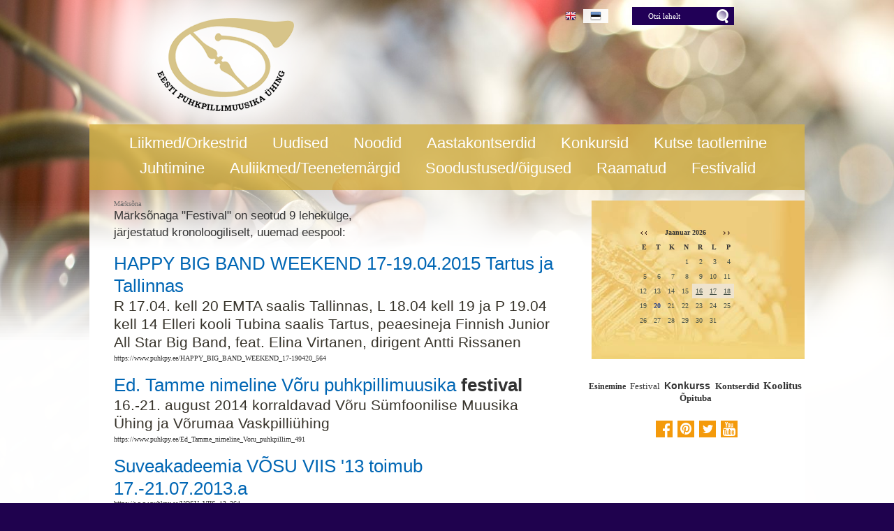

--- FILE ---
content_type: text/html; charset=ISO-8859-4
request_url: https://www.puhkpy.ee/undefined/Festival_mrks-5?sct=1&l=et
body_size: 11378
content:
<!DOCTYPE HTML PUBLIC "-//W3C//DTD HTML 4.01 Transitional//EN" "http://www.w3.org/TR/html4/loose.dtd"> <html><head><title></title><link rel=canonical href="https://www.puhkpy.ee/_-5"><meta http-equiv=Pragma content=no-cache><meta http-equiv=Expires content=-1><meta name=viewport content="initial-scale=1"><meta name=description content="HAPPY BIG BAND WEEKEND 17-19. 04. 2015 Tartus ja Tallinnas R 17. 04. kell 20 EMTA saalis Tallinnas, L 18. 04 kell 19 ja P 19. 04 kell 14 Elleri kooli Tubina saalis Tartus, peaesineja Finnish Junior All Star Big Band, feat. Elina Virtanen, dirigent Antti Rissan "><link rel="shortcut icon" href="favicon.ico"><META HTTP-EQUIV="Content-Type" CONTENT="text/html; charset=ISO-8859-4"><style type="text/css"> #hmlink a{display: inline;}a:link,a:visited,a:active{text-decoration: underline; font-weight:normal; color: #e69800;}a:hover{text-decoration: underline; color: #c18000}.pildiaar{padding:4px; border:1px solid #e8e8e8;}.tooteruut{padding:4px; border: solid 1px #e8e8e8;}.toot_hr_jn{display: block; padding-bottom: 2px; color: #333; border-bottom:solid 1px #e8e8e8;}#pildihigh{border:1px solid #5e5e5e;}.spilt{clear:both; margin-top:11px}body.mceContentBody{background: #ffffff;}img, div, input{_behavior: url('js/js/iepngfix.htc');}.carol, #carol, .c, #c{clear: both;}.sisutekst{font: normal 17px/24px Arial, Helvetica, sans-serif; color: #333;}body{font: normal 17px/24px Arial, Helvetica, sans-serif; color: #333; background:}td, table{font: normal 17px/24px Arial, Helvetica, sans-serif; color: #333;}p{font: normal 17px/24px Arial, Helvetica, sans-serif; color: #333;}.pealkiri{font: 400 30px/38px Lato, sans-serif; margin-top: 6px; margin-bottom: 3px; padding:0px; color: #d3b65d;}.pealkiri a{color: #d3b65d; text-decoration: none}.sissejuhatus{font: normal 21px/26px arial; padding:0px; margin:0px; padding-bottom:4px; color: #37332a}.alapealkiri{font: 400 26px/32px Lato, sans-serif; color: #0066b4}.quote{font: normal 28px 'Dancing Script', cursive; color: #f49a0b; display: inline-text; background: url('d1/graaf/logo.png') -350px -500px; float: right; width: 315px; padding: 15px 0px; margin: 12px 0px 0px 20px; text-indent: 70px;}.autor{font: normal 10px/16px verdana; color: #333;}.pildiallkiri{font: italic 13px/16px verdana; color: #333;}.heledam{color: rgb(206, 70, 18); font-size: medium;}.tumedam{color: rgb(128, 0, 0); font-size: medium;}body.mceContentBody{background: #ffffff;}.megan_col{width: 230px; margin: 5px 18px 10px 0px; display: inline-block; vertical-align: top; text-align: left; background: #fff;}.megan_col a{color: #4c4f60;}.megan_col_pealkiri{display: block; margin: 4px 3px 0px 3px; font: bold 17px/22px open sans;}.megan_col_sissejuh{display:block; margin: 3px; font: normal 17px/21px open sans;}.megan_col_date{display: block; margin: 4px 3px; font: normal 11px open sans; color: #999}html *{margin: 0; padding: 0; color: #333;}body{font: normal 17px/24px Arial, Helvetica, sans-serif; background: #1f024e; margin: 0; padding: 0; overflow-y: auto; overflow-x: auto;}@media only screen and (max-width: 1080px){body{overflow-x: hidden;}}div{margin:0; padding:0; -webkit-box-sizing: border-box; -moz-box-sizing: border-box; box-sizing: border-box;}#norma{width: 100%; position: relative; background: #d1ac4f ; z-index: 2; margin:0; padding:0;}@media only screen and (min-width: 1025px){#norma{background: #d1ac4f}}}#naomi{background: #fff; position: relative; z-index: 5; padding: 0px; margin:0px;}@media only screen and (min-width: 1025px){#naomi{background: url('d1/graaf/naomi.png') center 0px repeat-x fixed; position: relative; z-index: 5;}}#lorenwhite{background: url('d1/graaf/lorenwhite.png') center 0px no-repeat; position: relative; z-index: 5;}@media only screen and (max-width: 1025px){#lorenwhite{background: url('d1/graaf/lorenwhite.png') -448px 0px no-repeat; position: relative; z-index: 5;}}.betty{padding-top: 0px; margin-top: 0px; position: relative; margin-left:auto; width: 1024px; margin-right:auto;}@media only screen and (max-width: 1024px){.betty{width: auto; margin: 0 auto;}}@media only screen and (min-width: 1024px){.betty{max-width: 1024px; margin: 0 auto;}}#may{position: absolute; top: 38px; left: 0px; font: normal 10px/11px arial}#susanna{margin: 0px; padding:0px; z-index:8; position: relative; z-index: 15;}#alice{width: 100%; color: #fff; margin: 0px; padding: 0px; position: relative; z-index: 16; padding-bottom: 0px;}#alice_i{padding: 0px 1px; text-align: left;}#cristina{font: normal 12px/12px verdana; float: right; margin: 0px 5px 0px 5px; text-align: right;}#cristina a{color: #3d4560; display: inline-block; margin-top: 5px; margin-bottom: 7px; text-decoration: none; font-weight: normal}@media only screen and (min-width: 830px){#cristina{margin-right: 100px;}}#loren{width: 375px; height: 178px; float: left; overflow:hidden; margin:0px; padding:0px; margin-bottom: 0px;}#loren a{width: 100%; height: 100%; display: inline-block; position: relative; z-index: 5; overflow: hidden;}#loren a:before, #loren a[href^="javascript:"]:after{content: url('d1/graaf/logo.png'); position: relative; top: 0px;}#susie{display: none; float: left; margin-top: 4px; margin-left: 50px; width: 400px; margin-bottom: -20px;}#susie p, #susie{color: #214d92; font: 400 25px/25px 'Dancing Script', cursive;}#susie a:link{font-weight: 300;}#susie p{font: 400 45px/45px 'Dancing Script', cursive; margin:0px; padding:0px;}@media only screen and (min-width: 765px){#susie{display: block; position: relative; z-index:14}}#olivia{width: 150px; height: 34px; margin-top: 6px; overflow: hidden; margin-left: 20px; margin-right: 0px; margin-bottom:0px; padding: 2px 0px 0px 8px; background: #f9f; display: none; background: url('d1/graaf/logo.png') -845px -40px no-repeat; float: right;}@media only screen and (min-width: 990px){#olivia{display: inline-block}}label{position: relative; left: 160px; top: -34px; display: inline block; font: normal 9px arial; width: 15px; height: 15px}#onpinp{border:0; background: 0 ; margin: 0px 0px 0px 0px; height: 19px; padding: 0px; font:normal 11px/15px verdana; color:#ffffff; -webkit-box-shadow: none; -moz-box-shadow: none; box-shadow: none;}html>body #onpinp{margin: 0px 0px 0px 0px;}#onpsmt{border:0; background:0; height: 22px; width: 22px; font: normal 12px/12px verdana; padding: 0; color:0; -webkit-box-shadow: none; -moz-box-shadow: none; box-shadow: none;}html>body #onpsmt{padding: 0px 5px 5px 5px;}.oliviapealkiri{margin-top:2px; font: normal 18px/22px arial; color: #1e0fbe;}.oliviapealkiri strong{margin-top:2px; font: bold 18px/22px arial; color: #1e0fbe;}#kaia{display:inline-block; color: #bbbbbb; margin-right: 10px; margin-top: 8px; min-height: 20px;}@media only screen and (min-width: 1024px){#kaia{margin-right: 10px;}}#kaia a:link, #kaia a:active, #kaia a:visited{display:block; padding: 2px 10px 2px 10px; float:right; text-decoration: none;}#kaia a:hover, #kaia .keel_active{background-color:rgba(255, 255, 255, 0.9);}.flag{background: url('d1/graaf/logo.png'); display: block; height: 16px; width: 16px;}#gillian{}#hanna{width: 100%; background: url('d1/graaf/logo.png') 0px -180px; margin-bottom:0px; color: #fff; padding: 2px 0px 8px 0px; margin-top: 7px; position: relative; z-index: 12; clear: both;}@media only screen and (min-width: 1024px){#hanna{padding: 8px 0px 14px 0px;}}#hanna ul{margin: 0px; padding: 0px; padding-left: 2px;}#hanna a{display: block; font: 400 22px/22px Lato, sans-serif; color: #fff; margin: 6px 2px 1px 2px; padding: 2px 16px 5px 16px; text-decoration: none}@media only screen and (max-width: 800px){#hanna a{font: 400 20px/20px Lato, sans-serif;}}#hanna a:hover, #hanna .lMActive{color: #270067; border-radius: 4px; text-decoration: none;}.hid{position: absolute; display: none; filter:alpha(opacity=98); opacity:0.98; margin: 0px; padding: 0px; z-index:5; width: 202px;}.tnp{position: relative; background-color:#fff; padding: 5px 2px 5px 2px; border-left: solid 1px #aaa; border-bottom: solid 1px #aaa; border-right: solid 1px #aaa; margin:0px; margin-top:0px; list-style: none; text-align: left; width: 267px;}html>body .tnp{width:265px}#hanna li{list-style: none; list-style-image: none; list-style-type: none; display: inline-block; zoom: 1; *display: inline; margin:0px; padding: 0px;}#hanna div li{height: 20px;}#hanna .tnp a{display: block; border: 0; background: 0; margin: 0px 0px 3px 8px; padding: 2px 2px 5px 8px; font: normal 16px/20px arial; color:#210057; text-decoration: none;}#hanna .tnp a:hover, #hanna .tnp .tnpActive{color: #f49a0b; padding: 2px 2px 5px 8px; border-radius: 0px; margin: 0px 0px 3px 8px; background: 0;}#fiona{position: relative; z-index: 3; background: transparent;}#fionS{width: 100%; position: absolute; z-index: 3; display: block; height: 1800px; background:url('d1/graaf/susanna.jpg') top center no-repeat fixed; background-size: 100% auto;}#fionS a{display: block; width: 100%; height: 100%; box-sizing: border-box; color: white; text-decoration:none; position: absolute; display: none;}.fionSsisu{display: none;}.fionSsisu2{color: #333; padding: 20px 5px 30px 40px; font: normal 16px Lato, sans-serif; width: 500px; height: auto; margin: 40px auto 0px 10%; position: absolute; background: url('d1/graaf/fions_transparent.png'); display: block;}.fionSfirst{font: normal 26px Lato, sans-serif; color: #001f6e}.fionSsisuNupp{margin-top: 8px; display: inline-block; text-decoration:none; font: normal 18px Lato, sans-serif; background: #001f6e; border-radius: 5px; padding: 4px 25px 6px 25px; color: white; text-shadow: none;}@media only screen and (max-width: 799px){#fionS{height: 800px;}.fionSsisu2{margin: 20px auto 0px 10px;}}@media only screen and (max-width: 599px){#fionS{height: 600px;}.fionSsisu2{width: auto; margin: 0px; font: normal 12px Lato, sans-serif;}.fionSfirst{font: normal 16px Lato, sans-serif;}}h1{font: normal 18px/22px verdana; color: #fff}h2{font: normal 16px/20px verdana; color: #fff}h3{position: absolute; top: 22px; left: 5px; padding: 10px 2px 18px 2px; overflow: hidden; font: normal 16px/22px verdana; width: 72px; border: solid 1px red; padding-top: 42px; max-height: 140px;}#cts, #cts a, .cts, .cts a{font: normal 14px/16px verdana; color: #fff}#cts2, #cts2 a, .cts2, .cts2 a{position: relative; padding-left: 5px; font: normal 3px/5px verdana; color: #fff; opacity:0.2; z-index: 1}#melody{background: #fff; padding: 0px; margin-top: 90px; height: auto; z-index: 4;}#megan{background: #fff; position: relative; top: -90px; padding-top: 15px; z-index: 4;}@media only screen and (min-width: 1025px){#megan{background: transparent url('d1/graaf/megan.png') 0px -20px repeat-x;}}#megan ul, #megan ol{list-style-position: inside; padding: 15px 0px 20px 40px;}.hw, #hw{position: absolute; left: 0; top: -840px; text-align:left; width: 615px; z-index: 1}#ingrid{padding-left: 5px; padding-bottom: 0px; font:normal 10px/10px verdana; color:#696969;}#ingrid a:link, #ingrid a:active, #ingrid a:hover, #ingrid a:visited{font: normal 10px/10px verdana; text-decoration: none; display: inline-block; margin-bottom: 23px; color: #696969}.arrow{display: inline-block; margin-bottom: 1px}@media only screen and (max-width: 600px){.arrow{margin-bottom: 8px;}}#julia{float: left; margin: 0 30px; width: 645px; margin-bottom: -50px; max-width: 645px}#carla{float: right; clear: right; max-width: 315px; padding: 0px; margin:0px; margin: 0px auto; margin-bottom: -50px;}@media only screen and (max-width: 1023px){#julia, #carla{float: none; margin:auto; width: auto; max-width: 645px;}#carla{margin-top: 20px;}}@media only screen and (max-width: 666px){#julia, #carla{float: none; padding: 5px 10px; margin:auto; width: 100%; max-width: 645px;}}#priscilla{text-align:right; margin-right: 8px; margin-top: 12px; margin-bottom:12px}#priscilla a{background: url('d1/graaf/logo.png') -1220px -548px no-repeat; display: inline-block; height: 20px; width: 57px; margin: 10px 10px 10px 0px}#virginia{float: right; width: 315px; padding: 5px 30px;}#lM{position:relative; margin: 0px 0px 0px 10px; padding:10px 0px 3px 3px;}#lM a{display: block; margin-bottom: 12px; padding: 0px 5px 0px 14px; font: normal 16px/20px arial; color: #210057; text-decoration: none;}#lM a:hover, #lM .lMActive{color: #f49a0b; background: url('d1/graaf/logo.png') -754px -493px no-repeat;}#lM .lMSecond{display: block; margin-left: 30px;}@media only screen and (max-width: 1024px){#virginia{float: none; text-align: center; width: 100%; padding: 0px;}#virginia, #lM a, #lM div, #lM .lMSecond{display: inline-block; margin-left: 0px;}#lM{padding:0px;}#lM div{width: auto; float: none; display: inline-block;}}#ursula, #sonja, #kimberly, #melinda, #lara{width: 300px; float: right; font: normal 12px/18px verdana; padding: 10px;}.uudis_main{text-align:right; font: bold 14px arial; color: #0066b4}.uudis_blokk{padding: 5px 0px 0px 0px;}.uudis_main a{font: bold 14px arial; color: #0066b4}.uudis_date, .uudis_date a{font: normal 10px verdana; color: #333}.uudis_pealk, .uudis_pealk a{font: 400 18px/22px Lato, sans-serif; text-decoration: none; color: #d3b65d}.uudis_sissejuh, .uudis_sissejuh a, .uudis_sissejuh a:hover{font: normal 12px/18px verdana; padding-bottom: 25px; text-decoration: none; color: #333}.syndic_sissejuh, .syndic_sissejuh a, .syndic_sissejuh a:hover{font: font: normal 17px/24px Arial, Helvetica, sans-serif;; padding-bottom: 10px; color: #333 ; font-weight: normal; display: block; text-decoration: none}.syndic_date, .syndic_date a{font: normal 10px verdana; color: #333}.uudis_social{position: relative; top: 5px; left: -5px; margin-bottom: 8px; text-align: center;}.varvisilt{background: #feff19; color: #596010; font: normal 14px/14px 'Vollkorn', serif; display: inline-block; padding: 2px 12px 2px 12px}@media only screen and (min-width: 1024px){#ursula, #sonja, #kimberly, #melinda, #lara{float: right; width: 310px;}}#kimberly, #kimberly a{font: 400 18px/22px Lato, sans-serif; color: #fff;}#kimberly{; background: #210057; padding:0px; margin:0px; border-top-left-radius: 7px; border-bottom-left-radius: 7px; margin-left: 10px; padding: 8px 10px 12px 20px;}#kimberly a{color: #fff; text-decoration: underline;}.fourvalues{margin: 10px 10px 20px 16px}.fourvalues div{margin-top:10px; color: #670000; font: normal 16px/24px calibri; font-style:italic}#sonja{text-align: center; margin: 15px 10px 5px 0px; margin: 15px 0px 5px 10px;}#melinda{margin-top: 10px; text-align: center;}#melinda a{text-decoration: none}#ursula{padding-bottom: 0px;}#sonja, #melinda{padding:10px 0px 0px 0px;}#sonja a{background: url('d1/graaf/logo.png'); background-color: #f49a0b; display: inline-block; height: 24px; width: 24px; margin: 0px 2px 4px 2px}#melinda img{margin: 0px 2px 4px 2px}.comment_header{background: #dddce4 ; margin: 28px 0px 3px 0px; width: 645px}table{border-spacing:0; background-repeat : no-repeat}#kalenderpos{position:relative; left:0px; top:0px; z-index:29;}#cal{margin:0px 10px 10px 10px;}#cal, #cal table, #cal td, #cal th{padding:5px; border-spacing:0px; border-padding:0px; border-collapse: collapse; color: #455147; text-align:right; font:10px verdana}#cal{background: #f3d576 url('d1/graaf/calendar.jpg') right top no-repeat; position: relative; padding-top: 35px; color: white; width: 305px; padding-bottom: 45px; text-align: center; padding-left: 64px; vertical-align: middle;}#tnane{color: #254087; font-weight: bold}#tdhighl, .tdhighl{background: #eee3ce; padding:3px; text-align:right; font:10px verdana}#tdhighl a, .tdhighl a{color: #455147}.cmpl{margin: 2px; color: #157e4f; width: 218px; text-align:left; background: #eee3ce; border: solid 1px #b89c7c; padding: 2px 5px 3px 2px}.cmpl a{color: #9f7d04;}html>body .cmpl{width:207px}.kn{color: #d3b65d; margin-top: 4px}.an{color: #d3b65d; font: bold 14px verdana}#korv{float: left; margin-top: 8px; margin-left: 150px; padding-bottom: 8px; font: normal 12px/18px verdana; position: relative; z-index:5; width: 200px; padding: 5px 0px 0px 55px;}#korv b{background: url('d1/graaf/logo.png') -750px -44px no-repeat; display: block; width: 50px; height: 42px; top:0px; left:0px; position: absolute;}#korv a, #korv span{color: #e9cb08; text-decoration: none; font-weight: normal;}#korv a:hover{text-decoration: underline;}#login{position:absolute; right: 20px; top: 50px; width: 350px; text-align:right; z-index:5}#mrkspilv{width: 180px; position: relative; left: 15px; top: 12px; text-align: center;}#highlight{background-color: #fffdf0;}.toimetaja{text-align:right; clear:both; width:120px; margin:4px 0px 4px 0px; color:#777777; padding-right:4px; border:1px dashed #9f9f9f; background-color: #ffffff; font: normal 9px/14px verdana}.toimetaja a:link, .toimetaja a:active, .toimetaja a:visited, #kimberly .toimetaja a{font: normal 9px/14px verdana; color: #777777; font-weight: bold; text-decoration: none;}.toimetaja a:hover{text-decoration: underline;}.vasakjuhend{font: normal 10px/12px verdana; color: #898989;}.vasakjuhendin{border:1px solid #a9a9a9; background: 0 ; font:normal 11px verdana; height: 20px; color: #808080; vertical-align:middle}.juhend{font: normal 10px/12px verdana; color: #333}#fs{font: normal 10px/12px verdana; margin-top:3px;}.r_gallup{border:none; margin-bottom:-4px}input{border:1px solid #aaaaaa; background: 0 ; font:normal 11px verdana; height: 24px; color:#777777; vertical-align:middle; -moz-border-radius:3px; -khtml-border-radius:3px; -webkit-border-radius: 3px; border-radius: 3px;}textarea{border:1px solid #aaaaaa; background: 0 ; font: 11px verdana; color:#777777; overflow:auto; -moz-border-radius:0.2em; -khtml-border-radius:0.2em; -webkit-border-radius: 0.2em; border-radius: 0.2em;}input, textarea{border: solid 1px #aaaaaa; outline: 0; background: #FFFFFF; background: -webkit-gradient(linear, left top, left 8, from(#FFFFFF), color-stop(4%, #EfEfEf), to(#FFFFFF)); background: -moz-linear-gradient(top, #FFFFFF, #EfEfEf 2px, #FFFFFF 8px); box-shadow: rgba(0,0,0, 0.1) 0px 0px 8px; -moz-box-shadow: rgba(0,0,0, 0.1) 0px 0px 8px; -webkit-box-shadow: rgba(0,0,0, 0.1) 0px 0px 8px;}input:hover, textarea:hover, input:focus, textarea:focus{border-color: #403438; -webkit-box-shadow: rgba(0, 0, 0, 0.15) 0px 0px 8px; -moz-box-shadow: rgba(0,0,0, 0.15) 0px 0px 8px;}.drop{font: 10px verdana; color:#777777}.submit{border:solid 1px #0272ba; background:#0272ba; font: normal 11px/11px verdana; height:24px; cursor:pointer; text-align: center; color:#fff; vertical-align:middle; padding:3px 10px 5px 10px;}p{margin: 0; padding: 0;}#timer{position: absolute; bottom: 1px; left: 2px; color: #000000; font: normal 9px verdana;}#update{position:absolute; top:-15px; left:220px}.query_head{color: #37332a; font: normal 14px/16px arial; padding: 10px 0px 0px 0px}#logout{text-align:right; font: normal 10px/12px verdana; position: absolute; width: 90px; right: 12px; top: 75px; z-index:15}#logout a{color: #ffffff;text-shadow: 1px 1px 7px rgba(91, 52, 0, 1);}#theresa{width: 100%; background:0; color: #666666; padding: 0px 0px 0px 0px; margin-bottom: 0px; position: relative; z-index: 5;}#wendy{border-top: solid 10px #edc547; width: 100%; position: relative; z-index: 5; font: normal 11px/16px verdana; background: #10002a ; color: #edc547; padding: 10px 0px 50px 0px; margin-bottom: 0px; text-align: center;}#wendy_i{padding: 0px 15px;}#wendy a{color: #edc547; font-weight: normal;}#may{top: -2935px; width: 318px;}#zara{position: relative; z-index: 22; font: normal 10px/16px verdana;}#zara_i{padding: 10px 15px 8px 15px; position: relative; z-index: 22; font: normal 10px/16px verdana; color: #5c588e;}#zara_z{font: normal 10px/16px verdana; color: #5c588e; float: right;}#zara_z a{font-weight: normal; text-decoration: none; color: #5c588e;}h4, h4 a{display: inline-block; font-weight: normal; text-decoration: none; color: #5c588e; padding: 0px; margin: 0px;}#az{opacity: 0.6; filter: alpha(opacity=60); position: relative; top: 1px; left: 5px; margin-bottom: -3px; display:inline-block; width: 15px; height: 15px; font: normal 36px verdana; overflow: hidden}#az:before, #az input[id^="footer:"]:after{content: url('d1/graaf/logo.png'); position: relative; left: -985px; top: -1065px}body.mceContentBody{background: #10002a ; padding:0px; margin:0px;}body.mceContentBody .wendy_col{border: dashed 1px gray; padding: 5px 5px; color: #edc547 ;}p{margin: 0; padding: 0;}.bot_header, .bot_header a, .bot_content, .bot_content a, .bot_content p, .bot_content td{color: #edc547 ; font: normal 11px/16px verdana;}.bot_header, .bot_header a{color: #d48200; font: 400 20px/24px Lato, sans-serif;}.wendy_col{width: 224px; margin: 5px 15px 10px 0px; float: left; padding: 5px 6px; font: normal 11px/16px verdana; color: #edc547; text-align: left;}body.mceContentBody2{background: #1f024e; color: #5c588e; font: normal 10px/16px verdana;}p{margin: 0; padding: 0;}.bot_header2, .bot_header2 a, .bot_content2, .bot_content2 a, .bot_content2 p, .bot_content2 td{color: #5c588e; font: normal 10px/16px verdana;}.bot_content2 a{text-decoration: underline}.bot_header2, .bot_header2 a{font: bold 14px arial;}</style></head><body> <div id="norma"><div id=fionS style='background-image: url("/s2/801_1198_s_g__bo66u.jpg")'></div><div id="naomi"><div id="lorenwhite"><div id="alice"><div class="betty" id="by1"><div id="alice_i"> <div id="cristina"><div id="kaia"> <a href="Eesti_Puhkpillimuusika_Uhing_14" class=keel_active><span class=flag style='background-position: -1172px -500px'></span></a> <a href="Estonian_Wind_Music_Society_167"><span class=flag style='background-position: -1148px -500px'></span></a> <div class=c></div></div><div id="olivia"><form action="" method="post" ENCTYPE="multipart/form-data" style='margin:0;padding:0'><div style='background: url("d1/graaf/space.gif") no-repeat; width:162px; height: 27px;margin:0px;padding:0px'><div style='margin:0px;padding:0px; padding-top:1px;padding-left:5px;'><input name="otsing" type="text" size="14" value="Otsi lehelt" id="onpinp" onfocus="if (this.value==this.defaultValue) this.value='';"> <input type="image" src="d1/graaf/space.gif" id="onpsmt" alt='Otsi lehelt '><label for="onpinp">Otsi lehelt </label><label for="onpsmt">Press for Otsi lehelt </label></div></div><input name="l" type="hidden" value="et"><input name="sct" type="hidden" value="1"><input name="action" type="hidden" value="otsing"></form></div><div class=c></div></div></div></div></div> <div class="betty" id="by2"> <div id="loren"><a href="https://www.puhkpy.ee/Eesti_Puhkpillimuusika_Uhing_14" title=""><b></b></a> ee/Suveakadeemia_VOSU_VIIS_09_104 <i></i> </div> <div id="may"></div> </div><div id="susanna"></div><div class="betty" id="by3"><div id="hanna"><table align=center border=0 style='margin:0px auto;' cellpadding="0" cellspacing="0"><tr><td align=center><ul><li><a href="90_puhkpilliorkestrit_80_dirigenti_ja_2500_mangijat_13" onmouseover="mopen('m13')" onmouseout="mct()">Liikmed/Orkestrid</a> <div id=m13 onmouseover="mcct()" onmouseout="mct()" class='hid'><div class=tnp><a href="Harjumaa_121">Harjumaa</a> <a href="Hiiumaa_122">Hiiumaa</a> <a href="Ida-Virumaa_123">Ida-Virumaa</a> <a href="Jogevamaa_124">Jõgevamaa</a> <a href="Jarvamaa_125">Järvamaa</a> <a href="Laanemaa_126">Läänemaa</a> <a href="Laane-Virumaa_127">Lääne-Virumaa</a> <a href="Polvamaa_128">Põlvamaa</a> <a href="Parnumaa_129">Pärnumaa</a> <a href="Raplamaa_130">Raplamaa</a> <a href="Saaremaa_131">Saaremaa</a> <a href="Tartumaa_132">Tartumaa</a> <a href="Tallinn_120">Tallinn</a> <a href="Valgamaa_133">Valgamaa</a> <a href="Viljandimaa_134">Viljandimaa</a> <a href="Vorumaa_135">Võrumaa</a> <a href="Vabariiklikudkollektiivid_15">Vabariiklikud kollektiivid</a> <a href="Eesti_Noorte_Puhkpilliorkester_1266">Eesti Noorte Puhkpilliorkester</a> </div></div></li><li><a href="Eesti_Puhkpillimuusika_Uhing_14" onmouseover="mopen('m14')" onmouseout="mct()">Uudised</a> <div id=m14 onmouseover="mcct()" onmouseout="mct()" class='hid'><div class=tnp><a href="Sundmused_teated_salvestused_332">Sündmused</a> <a href="Eesti_Puhkpillimuusika_Uhingu_sept_288">Infokirjade arhiiv</a> <a href="httpswwwyoutubecomwatchvsBzmQAZpnVst125s_291">Kontserdid</a> </div></div></li><li><a href="Muusika_139" onmouseover="mopen('m139')" onmouseout="mct()">Noodid</a> <div id=m139 onmouseover="mcct()" onmouseout="mct()" class='hid'><div class=tnp><a href="EPU_noodikogu_ja_nootide_laenutami_87">EPÜ noodikogu </a> <a href="Heliloojad_ja_arraneerijad_144">Heliloojad, arranžeerijad</a> <a href="Uus_repertuaar_985">Uus Eesti repertuaar</a> </div></div></li><li><a href="EPU_2020_Aastakontsert_170" onmouseover="mopen('m170')" onmouseout="mct()">Aastakontserdid</a> <div id=m170 onmouseover="mcct()" onmouseout="mct()" class='hid'><div class=tnp><a href="Aastakontsert_2019_1224">Aastakontsert 2019</a> <a href="Aastakontsert_2020__981">Aastakontsert 2020 </a> <a href="Aastakontsert_2021_1220">Aastakontsert 2021</a> <a href="Aastakontsert_2022_1221">Aastakontsert 2022</a> <a href="Aastakontsert_2023_1222">Aastakontsert 2023</a> <a href="Aastakontsert_2024_1223">Aastakontsert 2024</a> <a href="Aastakontsert_2025_1312">Aastakontsert 2025</a> </div></div></li><li><a href="Eesti_Noorteorkestrite_Konkurss_ES_65" onmouseover="mopen('m65')" onmouseout="mct()">Konkursid</a> <div id=m65 onmouseover="mcct()" onmouseout="mct()" class='hid'><div class=tnp><a href="Eesti_Puhkpilliorkestrite_Turniir_2026_1302">Eesti Puhkpilliorkestrite Turniir 2026</a> <a href="V_Eesti_Noorte_Puhkpilliorkestriju_1303">V Eesti Noorte Puhkpilliorkestrijuhtide Konkurss 2025</a> <a href="Eesti_Puhkpilliorkestrite_Turniir_2024_1198">Eesti Puhkpilliorkestrite Turniir 2024</a> <a href="Eesti_Puhkpilliorkestrite_Turniiri_95">Eesti Puhkpilliorkestrite Turniirid </a> <a href="Eesti_Puhkpilliorkestrite_Turniir_2022_1038">Turniir 2022</a> <a href="EST-NOK_2012_68">Eesti Noorteorkestrite konkursid EST-NOK</a> <a href="IV_Eesti_Noorte_Puhkpilliorkestrij_543">IV Eesti Noorte Puhkpilliorkestrijuhtide Konkurss 2014 </a> <a href="Puhkpilliorkestrite_kategooriad__913">Puhkpilliorkestrite kategooriad konkursitulemuste põhjal</a> <a href="Laulu-_ja_Pillilahing_2021_1017">Laulu- ja Pillilahingud</a> </div></div></li><li><a href="Kutse_taotlemine_66" onmouseover="mopen('m66')" onmouseout="mct()">Kutse taotlemine</a> <div id=m66 onmouseover="mcct()" onmouseout="mct()" class='hid'><div class=tnp><a href="Soodustusedtoetusedoigused_83"></a> <a href="Kutseandmine_81">Kutse taotlemine</a> </div></div></li><li><a href="Eesti_Puhkpillimuusika_Uhingu_kont_17" onmouseover="mopen('m17')" onmouseout="mct()">Juhtimine</a> <div id=m17 onmouseover="mcct()" onmouseout="mct()" class='hid'><div class=tnp><a href="Eesti_Puhkpillimuusika_Uhingu_juhatus_922">Juhatuse koosseis</a> <a href="Toimkondadekomisjonide_juhid_925">Toimkondade/komisjonide juhid</a> <a href="71">Toimkondade/komisjonide koosseisud/mentorid</a> <a href="Uhingu_uudised_148"></a> <a href="Pohikiri_73">Põhikiri</a> <a href="Ajaloost_79">Ajaloost</a> <a href="Lingid_84">Lingid</a> <a href="EPUtegevuskavad_580">EPÜ tegevuskavad</a> <a href="EPU_2015_tegevuskava_581">EPÜ arengukava</a> <a href="612">EPÜ logoraamat</a> </div></div></li><li><a href="Pealk_1201" onmouseover="mopen('m1201')" onmouseout="mct()">Auliikmed/Teenetemärgid</a> <div id=m1201 onmouseover="mcct()" onmouseout="mct()" class='hid'><div class=tnp><a href="Noorte_puhkpilliorkestri_dirigendi_preemiad_1213">Noorteorkestri Dirigendi Preemia</a> </div></div></li><li><a href="Soodustusedoigused_1204" onmouseover="mopen('m1204')" onmouseout="mct()">Soodustused/õigused</a> <div id=m1204 onmouseover="mcct()" onmouseout="mct()"></div></li><li><a href="Eesti_Puhkpillimuusika_Uhingu_trukised_1206" onmouseover="mopen('m1206')" onmouseout="mct()">Raamatud</a> <div id=m1206 onmouseover="mcct()" onmouseout="mct()"></div></li><li><a href="Festivalid_1207" onmouseover="mopen('m1207')" onmouseout="mct()">Festivalid</a> <div id=m1207 onmouseover="mcct()" onmouseout="mct()" class='hid'><div class=tnp><a href="Igal_aastal_toimuvad_EPUga_koostoos_puhkpillimuusika_sun_1227">Puhkpillimuusika festivalid</a> </div></div></li></ul><div id=h5 onmouseover="mcct()" onmouseout="mct()" class=hid> </div></td></tr></table><div class=c></div><div class=hw><div class=cts></div></div> </div><div id="melody"><div id="megan"> <div id="julia"><div id="ingrid">M&auml;rks&otilde;na </div><div style="margin-left:5px; width:635px ">Märksõnaga "Festival" on seotud 9 lehek&uuml;lge,<br>j&auml;rjestatud kronoloogiliselt, uuemad eespool:</div> <div style="margin-left:5px; width:635px "><div style="margin-top:16px" ><a href="HAPPY_BIG_BAND_WEEKEND_17-190420_564" style="text-decoration:none" title="Loe lähemalt"><div class=alapealkiri style="margin-top:2px">HAPPY BIG BAND WEEKEND 17-19.04.2015 Tartus ja Tallinnas</div><div class=sissejuhatus>R 17.04. kell 20 EMTA saalis Tallinnas, L 18.04 kell 19 ja P 19.04 kell 14 Elleri kooli Tubina saalis Tartus, peaesineja Finnish Junior All Star Big Band, feat. Elina Virtanen, dirigent Antti Rissanen</div><div class=juhend>https://www.puhkpy.ee/HAPPY_BIG_BAND_WEEKEND_17-190420_564</div></a></div><div style="margin-top:16px" ><a href="Ed_Tamme_nimeline_Voru_puhkpillim_491" style="text-decoration:none" title="Loe lähemalt"><div class=alapealkiri style="margin-top:2px">Ed. Tamme nimeline Võru puhkpillimuusika <strong>festival</strong></div><div class=sissejuhatus>16.-21. august 2014 korraldavad Võru Sümfoonilise Muusika Ühing ja Võrumaa Vaskpilliühing</div><div class=juhend>https://www.puhkpy.ee/Ed_Tamme_nimeline_Voru_puhkpillim_491</div></a></div><div style="margin-top:16px" ><a href="VOSU_VIIS_13_264" style="text-decoration:none" title="Loe lähemalt"><div class=alapealkiri style="margin-top:2px">Suveakadeemia VÕSU VIIS '13 toimub 17.-21.07.2013.a</div><div class=juhend>https://www.puhkpy.ee/VOSU_VIIS_13_264</div></a></div><div style="margin-top:16px" ><a href="EdTamme_nim_Voru_puhkpillifestiv_329" style="text-decoration:none" title="Loe lähemalt"><div class=alapealkiri style="margin-top:2px">Ed.Tamme nim. Võru puhkpilli<strong>festival</strong> 16. - 21. august 2013 </div><div class=sissejuhatus>2013 aasta <strong>festival</strong>i põhisuund on madalad vaskpillid (eufoonium, tromboon, tuuba) ja löökpillid</div><div class=juhend>https://www.puhkpy.ee/EdTamme_nim_Voru_puhkpillifestiv_329</div></a></div><div style="margin-top:16px" ><a href="Palju_onne_320" style="text-decoration:none" title="Loe lähemalt"><div class=alapealkiri style="margin-top:2px">Palju õnne!</div><div class=sissejuhatus>3.-6. mail 2013 saavutas G. Otsa nim. Tallinna Muusikakooli puhkpilliorkester Belgias Neerpeldis konkursil "Eurepees Musiek<strong>festival</strong> voor de jeugd Neerpelt" kulddiplomi. Dirigent Sirly Illak-Oluvere.</div><div class=juhend>https://www.puhkpy.ee/Palju_onne_320</div></a></div><div style="margin-top:16px" ><a href="10_Nomme_Pasunapaevad__185" style="text-decoration:none" title="Loe lähemalt"><div class=alapealkiri style="margin-top:2px">10. Nõmme Pasunapäevad </div><div class=sissejuhatus>toimuvad 23.-25. märtsini 2012.a. Tallinnas, Nõmme Muusikakoolis.</div><div class=juhend>https://www.puhkpy.ee/10_Nomme_Pasunapaevad__185</div></a></div><div style="margin-top:16px" ><a href="Suveakadeemia_VOSU_VIIS_11_102" style="text-decoration:none" title="Loe lähemalt"><div class=alapealkiri style="margin-top:2px">Suveakadeemia VÕSU VIIS '11</div><div class=sissejuhatus>toimus 20.-24.07.2011.a.</div><div class=juhend>https://www.puhkpy.ee/Suveakadeemia_VOSU_VIIS_11_102</div></a></div><div style="margin-top:16px" ><a href="Suveakadeemia_Vosu_viis_10_103" style="text-decoration:none" title="Loe lähemalt"><div class=alapealkiri style="margin-top:2px">Suveakadeemia Võsu viis '10</div><div class=sissejuhatus>toimus 14.-18.07.2010.a.</div><div class=juhend>https://www.puhkpy.ee/Suveakadeemia_Vosu_viis_10_103</div></a></div><div style="margin-top:16px" ><a href="Suveakadeemia_VOSU_VIIS_09_104" style="text-decoration:none" title="Loe lähemalt"><div class=alapealkiri style="margin-top:2px">Suveakadeemia VÕSU VIIS '09</div><div class=sissejuhatus>toimus 15.-19.07.2009.a.</div><div class=juhend>https://www.puhkpy.ee/Suveakadeemia_VOSU_VIIS_09_104</div></a></div></div><div id="priscilla"><a href="https://plus.google.com/share?url=https://www.puhkpy.ee/_-5" target="_sec" title=" Share in Google+" style="width: 59px"></a><a href="http://twitter.com/share?url=https://www.puhkpy.ee/_-5" target="_sec" title=" Tweet in Twitter" style="background-position: -1160px -548px; width: 58px"></a><a href="https://www.facebook.com/sharer/sharer.php?u=https://www.puhkpy.ee/_-5" target="_sec" title=" Share in Facebook" style="background-position: -1100px -548px;"></a><a href="http://www.linkedin.com/shareArticle?mini=true&amp;url=https://www.puhkpy.ee/_-5" target="_sec" title=" Share this Page" style="background-position: -1280px -548px; width: 61px"></a></div></div> <div id="carla"><div id=cal><table cellspacing="0" cellpadding="0" border=0><tr><td><a href='https://www.puhkpy.ee/?cal=12.2025&amp;l=et' style='text-decoration: none'><img src='/d1/graaf/small_arr_left.png' border=0 alt=''> <img src='/d1/graaf/small_arr_left.png' border=0 alt=''></a></td><td colspan=5 align=center style='font-weight:bold; text-align:center'><b>Jaanuar 2026</b></td><td align=left style='text-align:left'><a href='https://www.puhkpy.ee/?cal=2.2026&amp;l=et' style='text-decoration: none'><img src='/d1/graaf/small_arr_right.png' border=0 alt=''> <img src='/d1/graaf/small_arr_right.png' border=0 alt=''></a></td></tr><tr><td><b>E</b></td><td><b>T</b></td><td><b>K</b></td><td><b>N</b></td><td><b>R</b></td><td><b>L</b></td><td><b>P</b></td></tr><tr><td>&nbsp;</td><td>&nbsp;</td><td>&nbsp;</td><td>1</td><td>2</td><td>3</td><td>4</td></tr><tr><td>5</td><td>6</td><td>7</td><td>8</td><td>9</td><td>10</td><td>11</td></tr><tr><td>12</td><td>13</td><td>14</td><td>15</td><td class=tdhighl><a href=Eesti_Dirigentide_Akadeemia_Puhkpi_1316 title="Eesti Dirigentide Akadeemia Puhkpilliorkestri Talvelaager 16.-18. jaanuaril 2026 toimub Padisel Eesti Dirigentide Akadeemia Puhkpilliorkestri Talvelaager, mis lõpeb kontserdiga 18. jaanuaril kell 13.00 Padise Rahvamajas.">16 </a></td><td class=tdhighl><a href=Eesti_Dirigentide_Akadeemia_Puhkpi_1316 title="Eesti Dirigentide Akadeemia Puhkpilliorkestri Talvelaager 16.-18. jaanuaril 2026 toimub Padisel Eesti Dirigentide Akadeemia Puhkpilliorkestri Talvelaager, mis lõpeb kontserdiga 18. jaanuaril kell 13.00 Padise Rahvamajas.">17 </a></td><td class=tdhighl><a href=Eesti_Dirigentide_Akadeemia_Puhkpi_1316 title="Eesti Dirigentide Akadeemia Puhkpilliorkestri Talvelaager 16.-18. jaanuaril 2026 toimub Padisel Eesti Dirigentide Akadeemia Puhkpilliorkestri Talvelaager, mis lõpeb kontserdiga 18. jaanuaril kell 13.00 Padise Rahvamajas.">18 </a></td></tr><tr><td>19</td><td><span id=tnane>20</span></td><td>21</td><td>22</td><td>23</td><td>24</td><td>25</td></tr><tr><td>26</td><td>27</td><td>28</td><td>29</td><td>30</td><td>31</td><td>&nbsp;</td></tr></table></div><div id="melinda"><a href=Esinemine_mrks-1?sct=1&amp;l=et><span style="font: bold 12px/15px verdana">Esinemine&nbsp;</span></a> <a href=Festival_mrks-5?sct=1&amp;l=et><span style="font: normal 13px/15px Georgia">Festival&nbsp;</span></a> <a href=Konkurss_mrks-4?sct=1&amp;l=et><span style="font: bold 14px/15px arial">Konkurss&nbsp;</span></a> <a href=Kontserdid_mrks-7?sct=1&amp;l=et><span style="font: bold 13px/15px verdana">Kontserdid&nbsp;</span></a> <a href=Koolitus_mrks-9?sct=1&amp;l=et><span style="font: bold 15px/15px 'Times New Roman'">Koolitus&nbsp;</span></a> <a href=Opituba_mrks-2?sct=1&amp;l=et><span style="font: bold 13px/15px verdana">Õpituba&nbsp;</span></a> </div><div id="sonja"><a href="http://www.facebook.com/pages/Eesti-Puhkpillimuusika-%C3%9Ching/604355436257529" style='background-position: -1124px -524px' title='see www.facebook.com/pages/Eesti-Puhkpillimuusika-%C3%9Ching/604355436257529'></a> <a href="http://www.pinterest.com" style='background-position: -1148px -524px' title='see www.pinterest.com'></a> <a href="http://www.twitter.com" style='background-position: -1268px -524px' title='see www.twitter.com'></a> <a href="http://www.youtube.com" style='background-position: -1316px -524px' title='see www.youtube.com'></a> </div> </div> <div class=c></div></div></div></div><div class=c></div><div id="theresa"></div><div id="wendy"><div class="betty" id="by4"><div id="wendy_i"><p class="wendy_col"><span class="bot_header">&Uuml;ldtutvustuseks</span><br>Eesti Puhkpillimuusika &Uuml;hingu eelk&auml;ijaks on Eesti Lauljate Liidu Puhkpillimuusika sektsioon, mis asutati aastal 1921. Iseseisev &uuml;hing registreeriti aprillis 2003.</p><p class="wendy_col"><span class="bot_header">&Uuml;hingu missioon</span><br>Puhkpillimuusika kui rahvuskultuuri s&auml;ilitamine ja arendamine, loovuse ja eneseteostuse pakkumine, j&auml;relkasvu tagamine ja &uuml;ldsuse huvi t&otilde;stmine puhkpillimuusika vastu.</p><p class="wendy_col"><span class="bot_header">Tegevussuunad</span><br>Tegutsevad toimkonnad ja mentorid, toetatakse kollektiive, peetakse noodikogu, toetakse projekte, t&ouml;&ouml;tab kutsekomisjon ja hindamiskomisjon, tunnustatakse dirigente.</p><p class="wendy_col" style="margin-right: 0px;"><span class="bot_header">Kontaktandmed</span><br>MT&Uuml; Eesti Puhkpillimuusika &Uuml;hing<br>Roosikrantsi 13, Tallinn 10119<br>vastutav sekret&auml;r Valdo R&uuml;&uuml;telmaa<br>50 64 898 <script language='JavaScript' type='text/javascript'> es1 = '&#x6d;ai&#x6c;&#116;&#111;:&#118;a&#108;&#x64;&#x6'; es2 = 'f;&#x2e;&#x72;&#121;&#x79;t&#101;&#x6c;&#109;&#x61'; es3 = ';&#97;&#x40;m&#97;&#x69;l&#46;&#101;e'; ts1 = '&#118;ald&#111;.ryy&#116;&#x65;&#x6c;&#109;&#97;&#'; ts2 = '97;&#x40;&#109;&#97;&#105;&#108;&#46;&#x65;&#101;'; document.write('<a href='+es1+es2+es3+'>'+ts1+ts2+'<'+'/a>');</script><object><noscript><a href="&#x6d;ai&#x6c;&#116;&#111;:&#118;a(no-Spmam]&#108;&#x64;&#x6f;&#x2e;&#x72;&#121;&#x79;t&#101;&#x6c;&#109;&#x61;&#97;&#x40;m&#97;&#x69;l&#46;&#101;e">&#118;ald[no-Smpam)&#111;.ryy&#116;&#x65;&#x6c;&#109;&#97;&#97;&#x40;&#109;&#97;&#105;&#108;&#46;&#x65;&#101;</a></noscript></object></p><div class=c></div></div></div></div></div></div></div><div id="zara"><div class="betty" id="by5"><div id="zara_i"><div id=zara_z><h4><a href='http://www.aara.ee/Kodulehe_valmistamine' title='Kodulehe valmistamine - loe kodulehe valmistamise kohta'>Veebidisain ja FastLion CMS</a> aara.ee</h4> <div id=az><a href="https://www.puhkpy.ee/_-5" title=""> </a> <h2><a href='https://www.puhkpy.ee/_-5'></a></h2> HAPPY BIG BAND WEEKEND 17-19 04 <h3></h3> </div> </div> www.puhkpy.ee &copy; 2018&nbsp;Eesti Puhkpillimuusika &Uuml;hing &raquo; <div class=c></div></div></div></div><script type="text/javascript">var jQl={q:[],dq:[],gs:[],ready:function(a){"function"==typeof a&&jQl.q.push(a);return jQl},getScript:function(a,c){jQl.gs.push([a,c])},unq:function(){for(var a=0;a<jQl.q.length;a++)jQl.q[a]();jQl.q=[]},ungs:function(){for(var a=0;a<jQl.gs.length;a++)jQuery.getScript(jQl.gs[a][0],jQl.gs[a][1]);jQl.gs=[]},bId:null,boot:function(a){"undefined"==typeof window.jQuery.fn?jQl.bId||(jQl.bId=setInterval(function(){jQl.boot(a)},25)):(jQl.bId&&clearInterval(jQl.bId),jQl.bId=0,jQl.unqjQdep(),jQl.ungs(),jQuery(jQl.unq()), "function"==typeof a&&a())},booted:function(){return 0===jQl.bId},loadjQ:function(a,c){setTimeout(function(){var b=document.createElement("script");b.src=a;document.getElementsByTagName("head")[0].appendChild(b)},1);jQl.boot(c)},loadjQdep:function(a){jQl.loadxhr(a,jQl.qdep)},qdep:function(a){a&&("undefined"!==typeof window.jQuery.fn&&!jQl.dq.length?jQl.rs(a):jQl.dq.push(a))},unqjQdep:function(){if("undefined"==typeof window.jQuery.fn)setTimeout(jQl.unqjQdep,50);else{for(var a=0;a<jQl.dq.length;a++)jQl.rs(jQl.dq[a]); jQl.dq=[]}},rs:function(a){var c=document.createElement("script");document.getElementsByTagName("head")[0].appendChild(c);c.text=a},loadxhr:function(a,c){var b;b=jQl.getxo();b.onreadystatechange=function(){4!=b.readyState||200!=b.status||c(b.responseText,a)};try{b.open("GET",a,!0),b.send("")}catch(d){}},getxo:function(){var a=!1;try{a=new XMLHttpRequest}catch(c){for(var b=["MSXML2.XMLHTTP.5.0","MSXML2.XMLHTTP.4.0","MSXML2.XMLHTTP.3.0","MSXML2.XMLHTTP","Microsoft.XMLHTTP"],d=0;d<b.length;++d){try{a= new ActiveXObject(b[d])}catch(e){continue}break}}finally{return a}}};if("undefined"==typeof window.jQuery){var $=jQl.ready,jQuery=$;$.getScript=jQl.getScript};jQl.loadjQ('//ajax.googleapis.com/ajax/libs/jquery/1.10.2/jquery.min.js'); jQl.loadjQdep('js/js/jscomp.js'); $(document).ready(function(){var photos = ["/s2/801_1199_s_g__ma74a.jpg", "/s2/801_1196_s_g__ge29o.jpg", "/s2/801_1197_s_g__fi69i.jpg", "/s2/801_1198_s_g__bo66u.jpg"]; var timeout; var chTIME = 10000;var esitxt = ["r74e41b0eafa39348aafb1e86998d421a", "r81552cdd70df83eac4b47053351d1d11", "r765d76654809a073c4f6f174a0422eeb", "r63c538aa296ac255f4e5c1e076715491"];$('#'+esitxt[3]).css('display','block');var slSHOW = function(sNum){sNum = (sNum > 3 ? 0 : sNum); $('#fionS').fadeOut(1500, function(){$('#fionS').css('background-image', 'url("' + photos[sNum] + '")'); $('.fionSsisu').css('display','none'); $('#'+esitxt[sNum]).css('display','block'); $('#fionS').fadeIn(800); timeout = setTimeout(function(){slSHOW(sNum+1);}, (chTIME));});};setTimeout(function(){slSHOW(0);}, 5000);}); function ajaxfontsmith(){var url = "js/js/fontsmith.php";var xmlf = new(this.XMLHttpRequest || ActiveXObject)('MSXML2.XMLHTTP.3.0'); xmlf.open("GET",url,true); xmlf.send(); xmlf.onreadystatechange = function(){if (xmlf.readyState== 4 && xmlf.status == 200){var css = document.createElement("style"); css.type = "text/css"; css.innerHTML = xmlf.responseText; document.head.appendChild(css);}}}ajaxfontsmith(); </script> </body></html>

--- FILE ---
content_type: text/html; charset=ISO-8859-4
request_url: https://www.puhkpy.ee/undefined/js/js/fontsmith.php
body_size: 86740
content:
<!DOCTYPE HTML PUBLIC "-//W3C//DTD HTML 4.01 Transitional//EN" "http://www.w3.org/TR/html4/loose.dtd"> <html><head><title>Eesti Puhkpillimuusika Ühing</title><link rel=canonical href="https://www.puhkpy.ee/Eesti_Puhkpillimuusika_Uhing_14"><meta http-equiv=Pragma content=no-cache><meta http-equiv=Expires content=-1><meta name=viewport content="initial-scale=1"><meta name=description content="Eesti Puhkpillimuusika Ühing koondab puhkpilliorkestreid ja -ansambleid, soliste, dirigente ning puhkpillimuusikast huvitatud inimesi. Mälestuskontsert Aavo Ots 75 1. veebruaril 2026 kell 18. 00 Tallinna Muusika- ja Balletikooli suures saalis Mälestuskontsert Eesti Puhkpillimuusika Ühing"><link rel="shortcut icon" href="favicon.ico"><META HTTP-EQUIV="Content-Type" CONTENT="text/html; charset=ISO-8859-4"><style type="text/css"> #hmlink a{display: inline;}a:link,a:visited,a:active{text-decoration: underline; font-weight:normal; color: #e69800;}a:hover{text-decoration: underline; color: #c18000}.pildiaar{padding:4px; border:1px solid #e8e8e8;}.tooteruut{padding:4px; border: solid 1px #e8e8e8;}.toot_hr_jn{display: block; padding-bottom: 2px; color: #333; border-bottom:solid 1px #e8e8e8;}#pildihigh{border:1px solid #5e5e5e;}.spilt{clear:both; margin-top:11px}body.mceContentBody{background: #ffffff;}img, div, input{_behavior: url('js/js/iepngfix.htc');}.carol, #carol, .c, #c{clear: both;}.sisutekst{font: normal 17px/24px Arial, Helvetica, sans-serif; color: #333;}body{font: normal 17px/24px Arial, Helvetica, sans-serif; color: #333; background:}td, table{font: normal 17px/24px Arial, Helvetica, sans-serif; color: #333;}p{font: normal 17px/24px Arial, Helvetica, sans-serif; color: #333;}.pealkiri{font: 400 30px/38px Lato, sans-serif; margin-top: 6px; margin-bottom: 3px; padding:0px; color: #d3b65d;}.pealkiri a{color: #d3b65d; text-decoration: none}.sissejuhatus{font: normal 21px/26px arial; padding:0px; margin:0px; padding-bottom:4px; color: #37332a}.alapealkiri{font: 400 26px/32px Lato, sans-serif; color: #0066b4}.quote{font: normal 28px 'Dancing Script', cursive; color: #f49a0b; display: inline-text; background: url('d1/graaf/logo.png') -350px -500px; float: right; width: 315px; padding: 15px 0px; margin: 12px 0px 0px 20px; text-indent: 70px;}.autor{font: normal 10px/16px verdana; color: #333;}.pildiallkiri{font: italic 13px/16px verdana; color: #333;}.heledam{color: rgb(206, 70, 18); font-size: medium;}.tumedam{color: rgb(128, 0, 0); font-size: medium;}body.mceContentBody{background: #ffffff;}.megan_col{width: 230px; margin: 5px 18px 10px 0px; display: inline-block; vertical-align: top; text-align: left; background: #fff;}.megan_col a{color: #4c4f60;}.megan_col_pealkiri{display: block; margin: 4px 3px 0px 3px; font: bold 17px/22px open sans;}.megan_col_sissejuh{display:block; margin: 3px; font: normal 17px/21px open sans;}.megan_col_date{display: block; margin: 4px 3px; font: normal 11px open sans; color: #999}html *{margin: 0; padding: 0; color: #333;}body{font: normal 17px/24px Arial, Helvetica, sans-serif; background: #1f024e; margin: 0; padding: 0; overflow-y: auto; overflow-x: auto;}@media only screen and (max-width: 1080px){body{overflow-x: hidden;}}div{margin:0; padding:0; -webkit-box-sizing: border-box; -moz-box-sizing: border-box; box-sizing: border-box;}#norma{width: 100%; position: relative; background: #d1ac4f ; z-index: 2; margin:0; padding:0;}@media only screen and (min-width: 1025px){#norma{background: #d1ac4f}}}#naomi{background: #fff; position: relative; z-index: 5; padding: 0px; margin:0px;}@media only screen and (min-width: 1025px){#naomi{background: url('d1/graaf/naomi.png') center 0px repeat-x fixed; position: relative; z-index: 5;}}#lorenwhite{background: url('d1/graaf/lorenwhite.png') center 0px no-repeat; position: relative; z-index: 5;}@media only screen and (max-width: 1025px){#lorenwhite{background: url('d1/graaf/lorenwhite.png') -448px 0px no-repeat; position: relative; z-index: 5;}}.betty{padding-top: 0px; margin-top: 0px; position: relative; margin-left:auto; width: 1024px; margin-right:auto;}@media only screen and (max-width: 1024px){.betty{width: auto; margin: 0 auto;}}@media only screen and (min-width: 1024px){.betty{max-width: 1024px; margin: 0 auto;}}#may{position: absolute; top: 38px; left: 0px; font: normal 10px/11px arial}#susanna{margin: 0px; padding:0px; z-index:8; position: relative; z-index: 15;}#alice{width: 100%; color: #fff; margin: 0px; padding: 0px; position: relative; z-index: 16; padding-bottom: 0px;}#alice_i{padding: 0px 1px; text-align: left;}#cristina{font: normal 12px/12px verdana; float: right; margin: 0px 5px 0px 5px; text-align: right;}#cristina a{color: #3d4560; display: inline-block; margin-top: 5px; margin-bottom: 7px; text-decoration: none; font-weight: normal}@media only screen and (min-width: 830px){#cristina{margin-right: 100px;}}#loren{width: 375px; height: 178px; float: left; overflow:hidden; margin:0px; padding:0px; margin-bottom: 0px;}#loren a{width: 100%; height: 100%; display: inline-block; position: relative; z-index: 5; overflow: hidden;}#loren a:before, #loren a[href^="javascript:"]:after{content: url('d1/graaf/logo.png'); position: relative; top: 0px;}#susie{display: none; float: left; margin-top: 4px; margin-left: 50px; width: 400px; margin-bottom: -20px;}#susie p, #susie{color: #214d92; font: 400 25px/25px 'Dancing Script', cursive;}#susie a:link{font-weight: 300;}#susie p{font: 400 45px/45px 'Dancing Script', cursive; margin:0px; padding:0px;}@media only screen and (min-width: 765px){#susie{display: block; position: relative; z-index:14}}#olivia{width: 150px; height: 34px; margin-top: 6px; overflow: hidden; margin-left: 20px; margin-right: 0px; margin-bottom:0px; padding: 2px 0px 0px 8px; background: #f9f; display: none; background: url('d1/graaf/logo.png') -845px -40px no-repeat; float: right;}@media only screen and (min-width: 990px){#olivia{display: inline-block}}label{position: relative; left: 160px; top: -34px; display: inline block; font: normal 9px arial; width: 15px; height: 15px}#onpinp{border:0; background: 0 ; margin: 0px 0px 0px 0px; height: 19px; padding: 0px; font:normal 11px/15px verdana; color:#ffffff; -webkit-box-shadow: none; -moz-box-shadow: none; box-shadow: none;}html>body #onpinp{margin: 0px 0px 0px 0px;}#onpsmt{border:0; background:0; height: 22px; width: 22px; font: normal 12px/12px verdana; padding: 0; color:0; -webkit-box-shadow: none; -moz-box-shadow: none; box-shadow: none;}html>body #onpsmt{padding: 0px 5px 5px 5px;}.oliviapealkiri{margin-top:2px; font: normal 18px/22px arial; color: #1e0fbe;}.oliviapealkiri strong{margin-top:2px; font: bold 18px/22px arial; color: #1e0fbe;}#kaia{display:inline-block; color: #bbbbbb; margin-right: 10px; margin-top: 8px; min-height: 20px;}@media only screen and (min-width: 1024px){#kaia{margin-right: 10px;}}#kaia a:link, #kaia a:active, #kaia a:visited{display:block; padding: 2px 10px 2px 10px; float:right; text-decoration: none;}#kaia a:hover, #kaia .keel_active{background-color:rgba(255, 255, 255, 0.9);}.flag{background: url('d1/graaf/logo.png'); display: block; height: 16px; width: 16px;}#gillian{}#hanna{width: 100%; background: url('d1/graaf/logo.png') 0px -180px; margin-bottom:0px; color: #fff; padding: 2px 0px 8px 0px; margin-top: 7px; position: relative; z-index: 12; clear: both;}@media only screen and (min-width: 1024px){#hanna{padding: 8px 0px 14px 0px;}}#hanna ul{margin: 0px; padding: 0px; padding-left: 2px;}#hanna a{display: block; font: 400 22px/22px Lato, sans-serif; color: #fff; margin: 6px 2px 1px 2px; padding: 2px 16px 5px 16px; text-decoration: none}@media only screen and (max-width: 800px){#hanna a{font: 400 20px/20px Lato, sans-serif;}}#hanna a:hover, #hanna .lMActive{color: #270067; border-radius: 4px; text-decoration: none;}.hid{position: absolute; display: none; filter:alpha(opacity=98); opacity:0.98; margin: 0px; padding: 0px; z-index:5; width: 202px;}.tnp{position: relative; background-color:#fff; padding: 5px 2px 5px 2px; border-left: solid 1px #aaa; border-bottom: solid 1px #aaa; border-right: solid 1px #aaa; margin:0px; margin-top:0px; list-style: none; text-align: left; width: 267px;}html>body .tnp{width:265px}#hanna li{list-style: none; list-style-image: none; list-style-type: none; display: inline-block; zoom: 1; *display: inline; margin:0px; padding: 0px;}#hanna div li{height: 20px;}#hanna .tnp a{display: block; border: 0; background: 0; margin: 0px 0px 3px 8px; padding: 2px 2px 5px 8px; font: normal 16px/20px arial; color:#210057; text-decoration: none;}#hanna .tnp a:hover, #hanna .tnp .tnpActive{color: #f49a0b; padding: 2px 2px 5px 8px; border-radius: 0px; margin: 0px 0px 3px 8px; background: 0;}#fiona{position: relative; z-index: 3; background: transparent;}#fionS{width: 100%; position: absolute; z-index: 3; display: block; height: 1800px; background:url('d1/graaf/susanna.jpg') top center no-repeat fixed; background-size: 100% auto;}#fionS a{display: block; width: 100%; height: 100%; box-sizing: border-box; color: white; text-decoration:none; position: absolute; display: none;}.fionSsisu{display: none;}.fionSsisu2{color: #333; padding: 20px 5px 30px 40px; font: normal 16px Lato, sans-serif; width: 500px; height: auto; margin: 40px auto 0px 10%; position: absolute; background: url('d1/graaf/fions_transparent.png'); display: block;}.fionSfirst{font: normal 26px Lato, sans-serif; color: #001f6e}.fionSsisuNupp{margin-top: 8px; display: inline-block; text-decoration:none; font: normal 18px Lato, sans-serif; background: #001f6e; border-radius: 5px; padding: 4px 25px 6px 25px; color: white; text-shadow: none;}@media only screen and (max-width: 799px){#fionS{height: 800px;}.fionSsisu2{margin: 20px auto 0px 10px;}}@media only screen and (max-width: 599px){#fionS{height: 600px;}.fionSsisu2{width: auto; margin: 0px; font: normal 12px Lato, sans-serif;}.fionSfirst{font: normal 16px Lato, sans-serif;}}h1{font: normal 18px/22px verdana; color: #fff}h2{font: normal 16px/20px verdana; color: #fff}h3{position: absolute; top: 22px; left: 5px; padding: 10px 2px 18px 2px; overflow: hidden; font: normal 16px/22px verdana; width: 72px; border: solid 1px red; padding-top: 42px; max-height: 140px;}#cts, #cts a, .cts, .cts a{font: normal 14px/16px verdana; color: #fff}#cts2, #cts2 a, .cts2, .cts2 a{position: relative; padding-left: 5px; font: normal 3px/5px verdana; color: #fff; opacity:0.2; z-index: 1}#melody{background: #fff; padding: 0px; margin-top: 90px; height: auto; z-index: 4;}#megan{background: #fff; position: relative; top: -90px; padding-top: 15px; z-index: 4;}@media only screen and (min-width: 1025px){#megan{background: transparent url('d1/graaf/megan.png') 0px -20px repeat-x;}}#megan ul, #megan ol{list-style-position: inside; padding: 15px 0px 20px 40px;}.hw, #hw{position: absolute; left: 0; top: -840px; text-align:left; width: 615px; z-index: 1}#ingrid{padding-left: 5px; padding-bottom: 0px; font:normal 10px/10px verdana; color:#696969;}#ingrid a:link, #ingrid a:active, #ingrid a:hover, #ingrid a:visited{font: normal 10px/10px verdana; text-decoration: none; display: inline-block; margin-bottom: 23px; color: #696969}.arrow{display: inline-block; margin-bottom: 1px}@media only screen and (max-width: 600px){.arrow{margin-bottom: 8px;}}#julia{float: left; margin: 0 30px; width: 645px; margin-bottom: -50px; max-width: 645px}#carla{float: right; clear: right; max-width: 315px; padding: 0px; margin:0px; margin: 0px auto; margin-bottom: -50px;}@media only screen and (max-width: 1023px){#julia, #carla{float: none; margin:auto; width: auto; max-width: 645px;}#carla{margin-top: 20px;}}@media only screen and (max-width: 666px){#julia, #carla{float: none; padding: 5px 10px; margin:auto; width: 100%; max-width: 645px;}}#priscilla{text-align:right; margin-right: 8px; margin-top: 12px; margin-bottom:12px}#priscilla a{background: url('d1/graaf/logo.png') -1220px -548px no-repeat; display: inline-block; height: 20px; width: 57px; margin: 10px 10px 10px 0px}#virginia{float: right; width: 315px; padding: 5px 30px;}#lM{position:relative; margin: 0px 0px 0px 10px; padding:10px 0px 3px 3px;}#lM a{display: block; margin-bottom: 12px; padding: 0px 5px 0px 14px; font: normal 16px/20px arial; color: #210057; text-decoration: none;}#lM a:hover, #lM .lMActive{color: #f49a0b; background: url('d1/graaf/logo.png') -754px -493px no-repeat;}#lM .lMSecond{display: block; margin-left: 30px;}@media only screen and (max-width: 1024px){#virginia{float: none; text-align: center; width: 100%; padding: 0px;}#virginia, #lM a, #lM div, #lM .lMSecond{display: inline-block; margin-left: 0px;}#lM{padding:0px;}#lM div{width: auto; float: none; display: inline-block;}}#ursula, #sonja, #kimberly, #melinda, #lara{width: 300px; float: right; font: normal 12px/18px verdana; padding: 10px;}.uudis_main{text-align:right; font: bold 14px arial; color: #0066b4}.uudis_blokk{padding: 5px 0px 0px 0px;}.uudis_main a{font: bold 14px arial; color: #0066b4}.uudis_date, .uudis_date a{font: normal 10px verdana; color: #333}.uudis_pealk, .uudis_pealk a{font: 400 18px/22px Lato, sans-serif; text-decoration: none; color: #d3b65d}.uudis_sissejuh, .uudis_sissejuh a, .uudis_sissejuh a:hover{font: normal 12px/18px verdana; padding-bottom: 25px; text-decoration: none; color: #333}.syndic_sissejuh, .syndic_sissejuh a, .syndic_sissejuh a:hover{font: font: normal 17px/24px Arial, Helvetica, sans-serif;; padding-bottom: 10px; color: #333 ; font-weight: normal; display: block; text-decoration: none}.syndic_date, .syndic_date a{font: normal 10px verdana; color: #333}.uudis_social{position: relative; top: 5px; left: -5px; margin-bottom: 8px; text-align: center;}.varvisilt{background: #feff19; color: #596010; font: normal 14px/14px 'Vollkorn', serif; display: inline-block; padding: 2px 12px 2px 12px}@media only screen and (min-width: 1024px){#ursula, #sonja, #kimberly, #melinda, #lara{float: right; width: 310px;}}#kimberly, #kimberly a{font: 400 18px/22px Lato, sans-serif; color: #fff;}#kimberly{; background: #210057; padding:0px; margin:0px; border-top-left-radius: 7px; border-bottom-left-radius: 7px; margin-left: 10px; padding: 8px 10px 12px 20px;}#kimberly a{color: #fff; text-decoration: underline;}.fourvalues{margin: 10px 10px 20px 16px}.fourvalues div{margin-top:10px; color: #670000; font: normal 16px/24px calibri; font-style:italic}#sonja{text-align: center; margin: 15px 10px 5px 0px; margin: 15px 0px 5px 10px;}#melinda{margin-top: 10px; text-align: center;}#melinda a{text-decoration: none}#ursula{padding-bottom: 0px;}#sonja, #melinda{padding:10px 0px 0px 0px;}#sonja a{background: url('d1/graaf/logo.png'); background-color: #f49a0b; display: inline-block; height: 24px; width: 24px; margin: 0px 2px 4px 2px}#melinda img{margin: 0px 2px 4px 2px}.comment_header{background: #dddce4 ; margin: 28px 0px 3px 0px; width: 645px}table{border-spacing:0; background-repeat : no-repeat}#kalenderpos{position:relative; left:0px; top:0px; z-index:29;}#cal{margin:0px 10px 10px 10px;}#cal, #cal table, #cal td, #cal th{padding:5px; border-spacing:0px; border-padding:0px; border-collapse: collapse; color: #455147; text-align:right; font:10px verdana}#cal{background: #f3d576 url('d1/graaf/calendar.jpg') right top no-repeat; position: relative; padding-top: 35px; color: white; width: 305px; padding-bottom: 45px; text-align: center; padding-left: 64px; vertical-align: middle;}#tnane{color: #254087; font-weight: bold}#tdhighl, .tdhighl{background: #eee3ce; padding:3px; text-align:right; font:10px verdana}#tdhighl a, .tdhighl a{color: #455147}.cmpl{margin: 2px; color: #157e4f; width: 218px; text-align:left; background: #eee3ce; border: solid 1px #b89c7c; padding: 2px 5px 3px 2px}.cmpl a{color: #9f7d04;}html>body .cmpl{width:207px}.kn{color: #d3b65d; margin-top: 4px}.an{color: #d3b65d; font: bold 14px verdana}#korv{float: left; margin-top: 8px; margin-left: 150px; padding-bottom: 8px; font: normal 12px/18px verdana; position: relative; z-index:5; width: 200px; padding: 5px 0px 0px 55px;}#korv b{background: url('d1/graaf/logo.png') -750px -44px no-repeat; display: block; width: 50px; height: 42px; top:0px; left:0px; position: absolute;}#korv a, #korv span{color: #e9cb08; text-decoration: none; font-weight: normal;}#korv a:hover{text-decoration: underline;}#login{position:absolute; right: 20px; top: 50px; width: 350px; text-align:right; z-index:5}#mrkspilv{width: 180px; position: relative; left: 15px; top: 12px; text-align: center;}#highlight{background-color: #fffdf0;}.toimetaja{text-align:right; clear:both; width:120px; margin:4px 0px 4px 0px; color:#777777; padding-right:4px; border:1px dashed #9f9f9f; background-color: #ffffff; font: normal 9px/14px verdana}.toimetaja a:link, .toimetaja a:active, .toimetaja a:visited, #kimberly .toimetaja a{font: normal 9px/14px verdana; color: #777777; font-weight: bold; text-decoration: none;}.toimetaja a:hover{text-decoration: underline;}.vasakjuhend{font: normal 10px/12px verdana; color: #898989;}.vasakjuhendin{border:1px solid #a9a9a9; background: 0 ; font:normal 11px verdana; height: 20px; color: #808080; vertical-align:middle}.juhend{font: normal 10px/12px verdana; color: #333}#fs{font: normal 10px/12px verdana; margin-top:3px;}.r_gallup{border:none; margin-bottom:-4px}input{border:1px solid #aaaaaa; background: 0 ; font:normal 11px verdana; height: 24px; color:#777777; vertical-align:middle; -moz-border-radius:3px; -khtml-border-radius:3px; -webkit-border-radius: 3px; border-radius: 3px;}textarea{border:1px solid #aaaaaa; background: 0 ; font: 11px verdana; color:#777777; overflow:auto; -moz-border-radius:0.2em; -khtml-border-radius:0.2em; -webkit-border-radius: 0.2em; border-radius: 0.2em;}input, textarea{border: solid 1px #aaaaaa; outline: 0; background: #FFFFFF; background: -webkit-gradient(linear, left top, left 8, from(#FFFFFF), color-stop(4%, #EfEfEf), to(#FFFFFF)); background: -moz-linear-gradient(top, #FFFFFF, #EfEfEf 2px, #FFFFFF 8px); box-shadow: rgba(0,0,0, 0.1) 0px 0px 8px; -moz-box-shadow: rgba(0,0,0, 0.1) 0px 0px 8px; -webkit-box-shadow: rgba(0,0,0, 0.1) 0px 0px 8px;}input:hover, textarea:hover, input:focus, textarea:focus{border-color: #403438; -webkit-box-shadow: rgba(0, 0, 0, 0.15) 0px 0px 8px; -moz-box-shadow: rgba(0,0,0, 0.15) 0px 0px 8px;}.drop{font: 10px verdana; color:#777777}.submit{border:solid 1px #0272ba; background:#0272ba; font: normal 11px/11px verdana; height:24px; cursor:pointer; text-align: center; color:#fff; vertical-align:middle; padding:3px 10px 5px 10px;}p{margin: 0; padding: 0;}#timer{position: absolute; bottom: 1px; left: 2px; color: #000000; font: normal 9px verdana;}#update{position:absolute; top:-15px; left:220px}.query_head{color: #37332a; font: normal 14px/16px arial; padding: 10px 0px 0px 0px}#logout{text-align:right; font: normal 10px/12px verdana; position: absolute; width: 90px; right: 12px; top: 75px; z-index:15}#logout a{color: #ffffff;text-shadow: 1px 1px 7px rgba(91, 52, 0, 1);}#theresa{width: 100%; background:0; color: #666666; padding: 0px 0px 0px 0px; margin-bottom: 0px; position: relative; z-index: 5;}#wendy{border-top: solid 10px #edc547; width: 100%; position: relative; z-index: 5; font: normal 11px/16px verdana; background: #10002a ; color: #edc547; padding: 10px 0px 50px 0px; margin-bottom: 0px; text-align: center;}#wendy_i{padding: 0px 15px;}#wendy a{color: #edc547; font-weight: normal;}#may{top: -2935px; width: 318px;}#zara{position: relative; z-index: 22; font: normal 10px/16px verdana;}#zara_i{padding: 10px 15px 8px 15px; position: relative; z-index: 22; font: normal 10px/16px verdana; color: #5c588e;}#zara_z{font: normal 10px/16px verdana; color: #5c588e; float: right;}#zara_z a{font-weight: normal; text-decoration: none; color: #5c588e;}h4, h4 a{display: inline-block; font-weight: normal; text-decoration: none; color: #5c588e; padding: 0px; margin: 0px;}#az{opacity: 0.6; filter: alpha(opacity=60); position: relative; top: 1px; left: 5px; margin-bottom: -3px; display:inline-block; width: 15px; height: 15px; font: normal 36px verdana; overflow: hidden}#az:before, #az input[id^="footer:"]:after{content: url('d1/graaf/logo.png'); position: relative; left: -985px; top: -1065px}body.mceContentBody{background: #10002a ; padding:0px; margin:0px;}body.mceContentBody .wendy_col{border: dashed 1px gray; padding: 5px 5px; color: #edc547 ;}p{margin: 0; padding: 0;}.bot_header, .bot_header a, .bot_content, .bot_content a, .bot_content p, .bot_content td{color: #edc547 ; font: normal 11px/16px verdana;}.bot_header, .bot_header a{color: #d48200; font: 400 20px/24px Lato, sans-serif;}.wendy_col{width: 224px; margin: 5px 15px 10px 0px; float: left; padding: 5px 6px; font: normal 11px/16px verdana; color: #edc547; text-align: left;}body.mceContentBody2{background: #1f024e; color: #5c588e; font: normal 10px/16px verdana;}p{margin: 0; padding: 0;}.bot_header2, .bot_header2 a, .bot_content2, .bot_content2 a, .bot_content2 p, .bot_content2 td{color: #5c588e; font: normal 10px/16px verdana;}.bot_content2 a{text-decoration: underline}.bot_header2, .bot_header2 a{font: bold 14px arial;}</style></head><body> <div id="norma"><div id=fionS style='background-image: url("/s2/801_1196_s_g__ge29o.jpg")'></div><div id="naomi"><div id="lorenwhite"><div id="alice"><div class="betty" id="by1"><div id="alice_i"> <div id="cristina"><div id="kaia"> <a href="Eesti_Puhkpillimuusika_Uhing_14" class=keel_active><span class=flag style='background-position: -1172px -500px'></span></a> <a href="Estonian_Wind_Music_Society_167"><span class=flag style='background-position: -1148px -500px'></span></a> <div class=c></div></div><div id="olivia"><form action="" method="post" ENCTYPE="multipart/form-data" style='margin:0;padding:0'><div style='background: url("d1/graaf/space.gif") no-repeat; width:162px; height: 27px;margin:0px;padding:0px'><div style='margin:0px;padding:0px; padding-top:1px;padding-left:5px;'><input name="otsing" type="text" size="14" value="Otsi lehelt" id="onpinp" onfocus="if (this.value==this.defaultValue) this.value='';"> <input type="image" src="d1/graaf/space.gif" id="onpsmt" alt='Otsi lehelt '><label for="onpinp">Otsi lehelt </label><label for="onpsmt">Press for Otsi lehelt </label></div></div><input name="l" type="hidden" value="et"><input name="sct" type="hidden" value="1"><input name="action" type="hidden" value="otsing"></form></div><div class=c></div></div></div></div></div> <div class="betty" id="by2"> <div id="loren"><a href="https://www.puhkpy.ee/Eesti_Puhkpillimuusika_Uhing_14" title="Eesti Puhkpillimuusika Ühing"><b>Eesti Puhkpillimuusika Ühing</b></a> Eesti Puhkpillimuusika Ühing koondab puhkpilliorkestreid ja -ansambleid, soliste, dirigente ning puhkpillimuusikast huvitatud inimesi. Palju õnne kõigile! <i>Eesti Puhkpillimuusika Ühing</i> </div> <div id="may"></div> </div><div id="susanna"></div><div class="betty" id="by3"><div id="hanna"><table align=center border=0 style='margin:0px auto;' cellpadding="0" cellspacing="0"><tr><td align=center><ul><li><a href="90_puhkpilliorkestrit_80_dirigenti_ja_2500_mangijat_13" onmouseover="mopen('m13')" onmouseout="mct()">Liikmed/Orkestrid</a> <div id=m13 onmouseover="mcct()" onmouseout="mct()" class='hid'><div class=tnp><a href="Harjumaa_121">Harjumaa</a> <a href="Hiiumaa_122">Hiiumaa</a> <a href="Ida-Virumaa_123">Ida-Virumaa</a> <a href="Jogevamaa_124">Jõgevamaa</a> <a href="Jarvamaa_125">Järvamaa</a> <a href="Laanemaa_126">Läänemaa</a> <a href="Laane-Virumaa_127">Lääne-Virumaa</a> <a href="Polvamaa_128">Põlvamaa</a> <a href="Parnumaa_129">Pärnumaa</a> <a href="Raplamaa_130">Raplamaa</a> <a href="Saaremaa_131">Saaremaa</a> <a href="Tartumaa_132">Tartumaa</a> <a href="Tallinn_120">Tallinn</a> <a href="Valgamaa_133">Valgamaa</a> <a href="Viljandimaa_134">Viljandimaa</a> <a href="Vorumaa_135">Võrumaa</a> <a href="Vabariiklikudkollektiivid_15">Vabariiklikud kollektiivid</a> <a href="Eesti_Noorte_Puhkpilliorkester_1266">Eesti Noorte Puhkpilliorkester</a> </div></div></li><li><a href="Eesti_Puhkpillimuusika_Uhing_14" class=lMActive onmouseover="mopen('m14')" onmouseout="mct()">Uudised</a> <div id=m14 onmouseover="mcct()" onmouseout="mct()" class='hid'><div class=tnp><a href="Sundmused_teated_salvestused_332">Sündmused</a> <a href="Eesti_Puhkpillimuusika_Uhingu_sept_288">Infokirjade arhiiv</a> <a href="httpswwwyoutubecomwatchvsBzmQAZpnVst125s_291">Kontserdid</a> </div></div></li><li><a href="Muusika_139" onmouseover="mopen('m139')" onmouseout="mct()">Noodid</a> <div id=m139 onmouseover="mcct()" onmouseout="mct()" class='hid'><div class=tnp><a href="EPU_noodikogu_ja_nootide_laenutami_87">EPÜ noodikogu </a> <a href="Heliloojad_ja_arraneerijad_144">Heliloojad, arranžeerijad</a> <a href="Uus_repertuaar_985">Uus Eesti repertuaar</a> </div></div></li><li><a href="EPU_2020_Aastakontsert_170" onmouseover="mopen('m170')" onmouseout="mct()">Aastakontserdid</a> <div id=m170 onmouseover="mcct()" onmouseout="mct()" class='hid'><div class=tnp><a href="Aastakontsert_2019_1224">Aastakontsert 2019</a> <a href="Aastakontsert_2020__981">Aastakontsert 2020 </a> <a href="Aastakontsert_2021_1220">Aastakontsert 2021</a> <a href="Aastakontsert_2022_1221">Aastakontsert 2022</a> <a href="Aastakontsert_2023_1222">Aastakontsert 2023</a> <a href="Aastakontsert_2024_1223">Aastakontsert 2024</a> <a href="Aastakontsert_2025_1312">Aastakontsert 2025</a> </div></div></li><li><a href="Eesti_Noorteorkestrite_Konkurss_ES_65" onmouseover="mopen('m65')" onmouseout="mct()">Konkursid</a> <div id=m65 onmouseover="mcct()" onmouseout="mct()" class='hid'><div class=tnp><a href="Eesti_Puhkpilliorkestrite_Turniir_2026_1302">Eesti Puhkpilliorkestrite Turniir 2026</a> <a href="V_Eesti_Noorte_Puhkpilliorkestriju_1303">V Eesti Noorte Puhkpilliorkestrijuhtide Konkurss 2025</a> <a href="Eesti_Puhkpilliorkestrite_Turniir_2024_1198">Eesti Puhkpilliorkestrite Turniir 2024</a> <a href="Eesti_Puhkpilliorkestrite_Turniiri_95">Eesti Puhkpilliorkestrite Turniirid </a> <a href="Eesti_Puhkpilliorkestrite_Turniir_2022_1038">Turniir 2022</a> <a href="EST-NOK_2012_68">Eesti Noorteorkestrite konkursid EST-NOK</a> <a href="IV_Eesti_Noorte_Puhkpilliorkestrij_543">IV Eesti Noorte Puhkpilliorkestrijuhtide Konkurss 2014 </a> <a href="Puhkpilliorkestrite_kategooriad__913">Puhkpilliorkestrite kategooriad konkursitulemuste põhjal</a> <a href="Laulu-_ja_Pillilahing_2021_1017">Laulu- ja Pillilahingud</a> </div></div></li><li><a href="Kutse_taotlemine_66" onmouseover="mopen('m66')" onmouseout="mct()">Kutse taotlemine</a> <div id=m66 onmouseover="mcct()" onmouseout="mct()" class='hid'><div class=tnp><a href="Soodustusedtoetusedoigused_83"></a> <a href="Kutseandmine_81">Kutse taotlemine</a> </div></div></li><li><a href="Eesti_Puhkpillimuusika_Uhingu_kont_17" onmouseover="mopen('m17')" onmouseout="mct()">Juhtimine</a> <div id=m17 onmouseover="mcct()" onmouseout="mct()" class='hid'><div class=tnp><a href="Eesti_Puhkpillimuusika_Uhingu_juhatus_922">Juhatuse koosseis</a> <a href="Toimkondadekomisjonide_juhid_925">Toimkondade/komisjonide juhid</a> <a href="71">Toimkondade/komisjonide koosseisud/mentorid</a> <a href="Uhingu_uudised_148"></a> <a href="Pohikiri_73">Põhikiri</a> <a href="Ajaloost_79">Ajaloost</a> <a href="Lingid_84">Lingid</a> <a href="EPUtegevuskavad_580">EPÜ tegevuskavad</a> <a href="EPU_2015_tegevuskava_581">EPÜ arengukava</a> <a href="612">EPÜ logoraamat</a> </div></div></li><li><a href="Pealk_1201" onmouseover="mopen('m1201')" onmouseout="mct()">Auliikmed/Teenetemärgid</a> <div id=m1201 onmouseover="mcct()" onmouseout="mct()" class='hid'><div class=tnp><a href="Noorte_puhkpilliorkestri_dirigendi_preemiad_1213">Noorteorkestri Dirigendi Preemia</a> </div></div></li><li><a href="Soodustusedoigused_1204" onmouseover="mopen('m1204')" onmouseout="mct()">Soodustused/õigused</a> <div id=m1204 onmouseover="mcct()" onmouseout="mct()"></div></li><li><a href="Eesti_Puhkpillimuusika_Uhingu_trukised_1206" onmouseover="mopen('m1206')" onmouseout="mct()">Raamatud</a> <div id=m1206 onmouseover="mcct()" onmouseout="mct()"></div></li><li><a href="Festivalid_1207" onmouseover="mopen('m1207')" onmouseout="mct()">Festivalid</a> <div id=m1207 onmouseover="mcct()" onmouseout="mct()" class='hid'><div class=tnp><a href="Igal_aastal_toimuvad_EPUga_koostoos_puhkpillimuusika_sun_1227">Puhkpillimuusika festivalid</a> </div></div></li></ul><div id=h5 onmouseover="mcct()" onmouseout="mct()" class=hid> </div></td></tr></table><div class=c></div><div class=hw><div class=cts></div></div> </div><div id="melody"><div id="megan"><div id="virginia"><div id=lM><a href="Sundmused_teated_salvestused_332">Sündmused</a> <a href="Eesti_Puhkpillimuusika_Uhingu_sept_288">Infokirjade arhiiv</a> <a href="httpswwwyoutubecomwatchvsBzmQAZpnVst125s_291">Kontserdid</a> </div></div> <div id="julia"><div id="ingrid"><a href="Eesti_Puhkpillimuusika_Uhing_14">Avaleht </a></div><div style="margin:0px 0px 0px 0px; "><h1 class=pealkiri>Eesti Puhkpillimuusika Ühing</h1> <h2 class=sissejuhatus style='margin-bottom:12px'>Eesti Puhkpillimuusika Ühing koondab puhkpilliorkestreid ja -ansambleid, soliste, dirigente ning puhkpillimuusikast huvitatud inimesi. </h2></div> <div style="margin-left:0px; "><div style='margin: 5px 0px 15px 0px; clear: both'><a href="Malestuskontsert_Aavo_Ots_75_1318"><img src="s2/1318_2274_s_m_Malestuskontsert_Aavo_Ots_75ho45o.jpg" border=0 align=left style='margin-right: 8px; margin-top: 5px' alt="Eesti Puhkpillimuusika Ühing"> </a><div class=syndic_date><a href="Malestuskontsert_Aavo_Ots_75_1318"></a></div><a href="Malestuskontsert_Aavo_Ots_75_1318" style='text-decoration:none'><span class=uudis_pealk>Mälestuskontsert Aavo Ots 75</span><br><span class=syndic_sissejuh>1. veebruaril 2026 kell 18.00 Tallinna Muusika- ja Balletikooli suures saalis Mälestuskontsert Aavo Ots 75.</span></a><div style='clear:both'></div></div><div style='margin: 5px 0px 15px 0px; clear: both'><a href="V_Noorte_Puhkpilliorkestrijuhtide__1317"><img src="s2/1317_2273_s_m_V_Noorte_Puhkpilliorkestrijuhtide_Konkurss_jo83u.png" border=0 align=left style='margin-right: 8px; margin-top: 5px' alt="Eesti Puhkpillimuusika Ühing"> </a><div class=syndic_date><a href="V_Noorte_Puhkpilliorkestrijuhtide__1317"></a></div><a href="V_Noorte_Puhkpilliorkestrijuhtide__1317" style='text-decoration:none'><span class=uudis_pealk>V Noorte Puhkpilliorkestrijuhtide Konkurss</span><br><span class=syndic_sissejuh>11.-12. detsembril 2025 Tallinnas toimunud V Noorte Puhkpilliorkestrijuhtide Konkursi video.</span></a><div style='clear:both'></div></div><div style='margin: 5px 0px 15px 0px; clear: both'><a href="Eesti_Dirigentide_Akadeemia_Puhkpi_1316"><img src="s2/1316_2272_s_m_Eesti_Dirigentide_Akadeemia_Puhkpilliorkestri_Talxu23a_vrt.jpeg" border=0 align=left style='margin-right: 8px; margin-top: 5px' alt="Eesti Puhkpillimuusika Ühing"> </a><div class=syndic_date><a href="Eesti_Dirigentide_Akadeemia_Puhkpi_1316"></a></div><a href="Eesti_Dirigentide_Akadeemia_Puhkpi_1316" style='text-decoration:none'><span class=uudis_pealk>Eesti Dirigentide Akadeemia Puhkpilliorkestri Talvelaager</span><br><span class=syndic_sissejuh>16.-18. jaanuaril 2026 toimub Padisel Eesti Dirigentide Akadeemia Puhkpilliorkestri Talvelaager, mis lõpeb kontserdiga 18. jaanuaril kell 13.00 Padise Rahvamajas.</span></a><div style='clear:both'></div></div><div style='margin: 5px 0px 15px 0px; clear: both'><a href="Tapa_Linna_Orkestri_kontsert_1315"><img src="s2/1315_2269_s_m_Tapa_Linna_Orkestri_kontsertxa91e_vrt.png" border=0 align=left style='margin-right: 8px; margin-top: 5px' alt="Eesti Puhkpillimuusika Ühing"> </a><div class=syndic_date><a href="Tapa_Linna_Orkestri_kontsert_1315"></a></div><a href="Tapa_Linna_Orkestri_kontsert_1315" style='text-decoration:none'><span class=uudis_pealk>Tapa Linna Orkestri kontsert</span><br><span class=syndic_sissejuh>3. jaanuaril 2026 kell 18.00 Tapa Kultuurikojas Tapa Linna Orkestri kontsert.</span></a><div style='clear:both'></div></div><div style='margin: 5px 0px 15px 0px; clear: both'><a href="Eesti_Puhkpilliorkestrite_Turniir__1314"><img src="s2/1314_2267_s_m_Eesti_Puhkpilliorkestrite_Turniir_2024_E_grupi_sa_ka18e.jpg" border=0 align=left style='margin-right: 8px; margin-top: 5px' alt="Eesti Puhkpillimuusika Ühing"> </a><div class=syndic_date><a href="Eesti_Puhkpilliorkestrite_Turniir__1314"></a></div><a href="Eesti_Puhkpilliorkestrite_Turniir__1314" style='text-decoration:none'><span class=uudis_pealk>Eesti Puhkpilliorkestrite Turniir 2024 E grupi salvestus.</span><br><span class=syndic_sissejuh>20. aprillil 2024 Estonia Kontserdisaalis Eesti Puhkpilliorkestrite Turniiri E grupi videosalvestus.</span></a><div style='clear:both'></div></div><div style='margin: 5px 0px 15px 0px; clear: both'><a href="V_Noorte_Puhkpilliorkestrijuhtide__1311"><img src="s2/1311_2262_s_m_V_Noorte_Puhkpilliorkestrijuhtide_Konkursi_tulemulu63a.jpg" border=0 align=left style='margin-right: 8px; margin-top: 5px' alt="Eesti Puhkpillimuusika Ühing"> </a><div class=syndic_date><a href="V_Noorte_Puhkpilliorkestrijuhtide__1311"></a></div><a href="V_Noorte_Puhkpilliorkestrijuhtide__1311" style='text-decoration:none'><span class=uudis_pealk>V Noorte Puhkpilliorkestrijuhtide Konkursi tulemused</span><br><span class=syndic_sissejuh>11.&#8211;12. detsembril 2025 korraldas Eesti Puhkpillimuusika Ühing V Noorte Puhkpilliorkestrijuhtide Konkursi, mis toimus Tallinnas Kultuurikeskuses Kaja. Konkursi orkestriks oli Eesti Sõjaväeorkester. Tegemist oli rahvusvahelis..</span></a><div style='clear:both'></div></div><div style='margin: 5px 0px 15px 0px; clear: both'><a href="Kaitseliidu_Tallinna_maleva_orkest_1310"><img src="s2/1310_2261_s_m_Kaitseliidu_Tallinna_maleva_orkestri_joulukontserso39a_vrt.png" border=0 align=left style='margin-right: 8px; margin-top: 5px' alt="Eesti Puhkpillimuusika Ühing"> </a><div class=syndic_date><a href="Kaitseliidu_Tallinna_maleva_orkest_1310"></a></div><a href="Kaitseliidu_Tallinna_maleva_orkest_1310" style='text-decoration:none'><span class=uudis_pealk>Kaitseliidu Tallinna maleva orkestri jõulukontsert</span><br><span class=syndic_sissejuh>26. detsembril kell 13.00 Viimsi Püha Jaakobi kirikus Kaitseliidu Tallinna maleva orkestri jõulukontsert.</span></a><div style='clear:both'></div></div><div style='margin: 5px 0px 15px 0px; clear: both'><a href="Tallinna_Tehnikaulikooli_puhkpilli_1309"><img src="s2/1309_2260_s_m_Tallinna_Tehnikaulikooli_puhkpilliorkestri_joulukyo88e_vrt.png" border=0 align=left style='margin-right: 8px; margin-top: 5px' alt="Eesti Puhkpillimuusika Ühing"> </a><div class=syndic_date><a href="Tallinna_Tehnikaulikooli_puhkpilli_1309"></a></div><a href="Tallinna_Tehnikaulikooli_puhkpilli_1309" style='text-decoration:none'><span class=uudis_pealk>Tallinna Tehnikaülikooli puhkpilliorkestri jõulukontsert</span><br><span class=syndic_sissejuh>Neljapäeval 18. detsembril 2025 kell 19.00 Padise Rahvamajas Tallinna Tehnikaülikooli puhkpilliorkestri jõulukontsert</span></a><div style='clear:both'></div></div><div style='margin: 5px 0px 15px 0px; clear: both'><a href="Eesti_Noorte_Kontsertorkestri_joul_1307"><img src="s2/1307_2259_s_m_Eesti_Noorte_Kontsertorkestri_joulukontsert_po23e_vrt.jpg" border=0 align=left style='margin-right: 8px; margin-top: 5px' alt="Eesti Puhkpillimuusika Ühing"> </a><div class=syndic_date><a href="Eesti_Noorte_Kontsertorkestri_joul_1307"></a></div><a href="Eesti_Noorte_Kontsertorkestri_joul_1307" style='text-decoration:none'><span class=uudis_pealk>Eesti Noorte Kontsertorkestri jõulukontsert</span><br><span class=syndic_sissejuh>Kolmapäeval 17. detsembril kell 15.00 Tallinna Rootsi-Mihkli kirikus Eesti Noorte Kontsertorkestri jõulukontsert.</span></a><div style='clear:both'></div></div><div style='margin: 5px 0px 15px 0px; clear: both'><a href="Narva_Muusikakooli_Puhkpilliorkest_1306"><img src="s2/1306_2258_s_m_Narva_Muusikakooli_Puhkpilliorkester_Narva_Brassi_bi86a_vrt.jpg" border=0 align=left style='margin-right: 8px; margin-top: 5px' alt="Eesti Puhkpillimuusika Ühing"> </a><div class=syndic_date><a href="Narva_Muusikakooli_Puhkpilliorkest_1306"></a></div><a href="Narva_Muusikakooli_Puhkpilliorkest_1306" style='text-decoration:none'><span class=uudis_pealk>Narva Muusikakooli Puhkpilliorkester Narva Brassi kontsert </span><br><span class=syndic_sissejuh>13. detsembril kell 16.00 Narva Muusikakooli Puhkpilliorkester Narva Brassi kontsert Kunda Ühisgümnaasiumi saalis.</span></a><div style='clear:both'></div></div><div style='margin: 5px 0px 15px 0px; clear: both'><a href="Laaneranniku_Uhendatud_Orkestri_Jo_1305"><img src="s2/1305_2257_s_m_Laaneranniku_Uhendatud_Orkestri_Jouluootuskontserka30a_vrt.png" border=0 align=left style='margin-right: 8px; margin-top: 5px' alt="Eesti Puhkpillimuusika Ühing"> </a><div class=syndic_date><a href="Laaneranniku_Uhendatud_Orkestri_Jo_1305"></a></div><a href="Laaneranniku_Uhendatud_Orkestri_Jo_1305" style='text-decoration:none'><span class=uudis_pealk>Lääneranniku Ühendatud Orkestri Jõuluootuskontserdid</span><br><span class=syndic_sissejuh>13. detsembril kell 17.00 Kõmsi Rahvamajas ja 14. detsembril kell 14.00 Kullamaa Kultuurimajas Lääneranniku Ühendatud Orkestri Jõuluootuskontserdid</span></a><div style='clear:both'></div></div><div style='margin: 5px 0px 15px 0px; clear: both'><a href="V_Noorte_Puhkpilliorkestrijuhtide__1304"><img src="s2/1304_2256_s_m_V_Noorte_Puhkpilliorkestrijuhtide_Konkurss_ye40e_vrt.jpg" border=0 align=left style='margin-right: 8px; margin-top: 5px' alt="Eesti Puhkpillimuusika Ühing"> </a><div class=syndic_date><a href="V_Noorte_Puhkpilliorkestrijuhtide__1304"></a></div><a href="V_Noorte_Puhkpilliorkestrijuhtide__1304" style='text-decoration:none'><span class=uudis_pealk>V Noorte Puhkpilliorkestrijuhtide Konkurss</span><br><span class=syndic_sissejuh>12. detsembril 2025 algusega 10.00 V Noorte Puhkpilliorkestrijuhtide Konkurss Kaja Kultuurikeskuses Tallinnas. Žürii esimees Kristjan Järvi. Kell 18.00 finalistide kontsert Eesti Sõjaväeorkestriga.</span></a><div style='clear:both'></div></div><div style='margin: 5px 0px 15px 0px; clear: both'><a href="60_aastat_esimesest_vabariiklikust_1301"><img src="s2/1301_2247_s_m_60_aastat_esimesest_vabariiklikust_puhkpillipaeva_xe26i_vrt.jpg" border=0 align=left style='margin-right: 8px; margin-top: 5px' alt="Eesti Puhkpillimuusika Ühing"> </a><div class=syndic_date><a href="60_aastat_esimesest_vabariiklikust_1301"></a></div><a href="60_aastat_esimesest_vabariiklikust_1301" style='text-decoration:none'><span class=uudis_pealk>60 aastat esimesest vabariiklikust puhkpillipäevast Eestis.</span><br><span class=syndic_sissejuh>2. novembril 2025 kell 16.30 Tartus, Eesti Rahva Muuseumis Vabariiklik Puhkpillimuusika Päev. Esinevad ühispuhkpilliorkestrid - Õpilaspuhkpilliorkester, Ühispuhkpilliorkester ja Sümfooniline Puhkpilliorkester. Külalisesinejad Läti..</span></a><div style='clear:both'></div></div><div style='margin: 5px 0px 15px 0px; clear: both'><a href="60_aastat_Esimesest_Vabariiklikust_1300"></a><div class=syndic_date><a href="60_aastat_Esimesest_Vabariiklikust_1300"></a></div><a href="60_aastat_Esimesest_Vabariiklikust_1300" style='text-decoration:none'><span class=uudis_pealk></span><br><span class=syndic_sissejuh></span></a><div style='clear:both'></div></div><div style='margin: 5px 0px 15px 0px; clear: both'><a href="Wind_Stars_2026_1299"><img src="s2/1299_2241_s_m_Wind_Stars_2026_vu50e_vrt.jpg" border=0 align=left style='margin-right: 8px; margin-top: 5px' alt="Eesti Puhkpillimuusika Ühing"> </a><div class=syndic_date><a href="Wind_Stars_2026_1299"></a></div><a href="Wind_Stars_2026_1299" style='text-decoration:none'><span class=uudis_pealk>Wind Stars 2026</span><br><span class=syndic_sissejuh>Rahvusvaheline puhkpilli- ja löökpilliõpilaste konkurss Lätis, Marupes 4.-6. märtsil 2026</span></a><div style='clear:both'></div></div><div style='margin: 5px 0px 15px 0px; clear: both'><a href="Rakvere_Linnaorkestri_kontsert_1298"><img src="s2/1298_2240_s_m_Rakvere_Linnaorkestri_kontsert_ji28u_vrt.jpg" border=0 align=left style='margin-right: 8px; margin-top: 5px' alt="Eesti Puhkpillimuusika Ühing"> </a><div class=syndic_date><a href="Rakvere_Linnaorkestri_kontsert_1298"></a></div><a href="Rakvere_Linnaorkestri_kontsert_1298" style='text-decoration:none'><span class=uudis_pealk>Rakvere Linnaorkestri kontsert</span><br><span class=syndic_sissejuh>18. oktoobril 2025 kell 16.00 Rakvere Vabaduse Kooli aulas Rakvere Linnaorkestri Iirimuusika kontsert.</span></a><div style='clear:both'></div></div><div style='margin: 5px 0px 15px 0px; clear: both'><a href="Tallinna_Tehnikaulikooli_puhkpilli_1296"><img src="s2/1296_2238_s_m_Tallinna_Tehnikaulikooli_puhkpilliorkestri_75_juu_pu13a_vrt.jpg" border=0 align=left style='margin-right: 8px; margin-top: 5px' alt="Eesti Puhkpillimuusika Ühing"> </a><div class=syndic_date><a href="Tallinna_Tehnikaulikooli_puhkpilli_1296"></a></div><a href="Tallinna_Tehnikaulikooli_puhkpilli_1296" style='text-decoration:none'><span class=uudis_pealk>Tallinna Tehnikaülikooli puhkpilliorkestri 75. juubelikontsert</span><br><span class=syndic_sissejuh>Laupäeval, 8. novembril kell 17.00 Tallinnas, Eesti Muusika- ja Teatriakadeemia suures saalis Tallinna Tehnikaülikooli puhkpilliorkestri 75. juubelikontsert "Seitsmest viieni". Dirigendid: Tarmo Kivisilla ja Diana Mäeväli.</span></a><div style='clear:both'></div></div><div style='margin: 5px 0px 15px 0px; clear: both'><a href="Eesti_Puhkpillimuusika_Uhingu_2025_1297"><img src="s2/1297_2239_s_m_Eesti_Puhkpillimuusika_Uhingu_2025_Aastakontsert_bo72i.png" border=0 align=left style='margin-right: 8px; margin-top: 5px' alt="Eesti Puhkpillimuusika Ühing"> </a><div class=syndic_date><a href="Eesti_Puhkpillimuusika_Uhingu_2025_1297"></a></div><a href="Eesti_Puhkpillimuusika_Uhingu_2025_1297" style='text-decoration:none'><span class=uudis_pealk>Eesti Puhkpillimuusika Ühingu 2025 Aastakontsert</span><br><span class=syndic_sissejuh>27. septembril 2025 Eesti Muusika- ja Teatriakadeemia suures saalis Eesti Puhkpillimuusika Ühingu Aastakontserdi video.</span></a><div style='clear:both'></div></div><div style='margin: 5px 0px 15px 0px; clear: both'><a href="Kaja_Kultuurikeskuses_Sugiskontser_1295"><img src="s2/1295_2236_s_m_Kaja_Kultuurikeskuses_Sugiskontsert_8211_Lembituja71u_vrt.jpg" border=0 align=left style='margin-right: 8px; margin-top: 5px' alt="Eesti Puhkpillimuusika Ühing"> </a><div class=syndic_date><a href="Kaja_Kultuurikeskuses_Sugiskontser_1295"></a></div><a href="Kaja_Kultuurikeskuses_Sugiskontser_1295" style='text-decoration:none'><span class=uudis_pealk>Kaja Kultuurikeskuses Sügiskontsert &#8211; Lembitu Vaidla 60</span><br><span class=syndic_sissejuh>2. oktoobril kell 18.00 Kaja Kultuurikeskuses Sügiskontsert &#8211; Lembitu Vaidla 60. Esinevad Põhja-Eesti Pimedate Ühingu Puhkpilliorkester, Naiskoor Kevad jt.</span></a><div style='clear:both'></div></div><div style='margin: 5px 0px 15px 0px; clear: both'><a href="Keila_Linnaorkestri_25_taasloomis_1294"><img src="s2/1294_2235_s_m_Keila_Linnaorkestri_25_taasloomise_sunnipaevakont_xo86e_vrt.jpg" border=0 align=left style='margin-right: 8px; margin-top: 5px' alt="Eesti Puhkpillimuusika Ühing"> </a><div class=syndic_date><a href="Keila_Linnaorkestri_25_taasloomis_1294"></a></div><a href="Keila_Linnaorkestri_25_taasloomis_1294" style='text-decoration:none'><span class=uudis_pealk>Keila Linnaorkestri taasloomise 25. sünnipäevakontsert</span><br><span class=syndic_sissejuh>Laupäeval 11. oktoobril 2025 kell 15.00 Keila Kultuurikeskuses Keila Linnaorkestri taasloomise 25. sünnipäevakontsert.</span></a><div style='clear:both'></div></div><div style='margin: 5px 0px 15px 0px; clear: both'><a href="Eesti_Puhkpilliorkestrite_Turniir__1293"></a><div class=syndic_date><a href="Eesti_Puhkpilliorkestrite_Turniir__1293"></a></div><a href="Eesti_Puhkpilliorkestrite_Turniir__1293" style='text-decoration:none'><span class=uudis_pealk>Eesti Puhkpilliorkestrite Turniir 2026</span><br><span class=syndic_sissejuh>Alanud on registreerimine konkursile Eesti PuhkpilliorkestriteTurniir, mis toimub 28. märtsil 2026 Estonia Kontserdisaalis. Registreerimine konkursile kuni 31. detsembrini 2025 A, B, C, D ja E gruppi.</span></a><div style='clear:both'></div></div><div style='margin: 5px 0px 15px 0px; clear: both'><a href="2_NOVEMBRIL_2025_TARTUS_VABARIIKLIK_PUHKPILLIMUUSIKA_PAE_1292"><img src="s2/1292_2234_s_m_2_NOVEMBRIL_2025_TARTUS_VABARIIKLIK_PUHKPILLIMUUS_zu63o.jpg" border=0 align=left style='margin-right: 8px; margin-top: 5px' alt="Eesti Puhkpillimuusika Ühing"> </a><div class=syndic_date><a href="2_NOVEMBRIL_2025_TARTUS_VABARIIKLIK_PUHKPILLIMUUSIKA_PAE_1292"></a></div><a href="2_NOVEMBRIL_2025_TARTUS_VABARIIKLIK_PUHKPILLIMUUSIKA_PAE_1292" style='text-decoration:none'><span class=uudis_pealk>2. NOVEMBRIL 2025 TARTUS VABARIIKLIK PUHKPILLIMUUSIKA PÄEV </span><br><span class=syndic_sissejuh>&#8222;60 aastat esimesest vabariiklikust puhkpillimuusika päevast Eestis, Tartus&#8220;.</span></a><div style='clear:both'></div></div><div style='margin: 5px 0px 15px 0px; clear: both'><a href="Eesti_Puhkpilliorkestrite_Turniir__1291"><img src="s2/1291_2230_s_m_Eesti_Puhkpilliorkestrite_Turniir_2024_video_C_jari83a.jpg" border=0 align=left style='margin-right: 8px; margin-top: 5px' alt="Eesti Puhkpillimuusika Ühing"> </a><div class=syndic_date><a href="Eesti_Puhkpilliorkestrite_Turniir__1291"></a></div><a href="Eesti_Puhkpilliorkestrite_Turniir__1291" style='text-decoration:none'><span class=uudis_pealk>Eesti Puhkpilliorkestrite Turniir 2024. Videosalvestus C ja D grupi puhkpilliorkestrid</span><br><span class=syndic_sissejuh>Konkursi salvestus 20. aprillil 2024 Estonia Kontserdisaalis.</span></a><div style='clear:both'></div></div><div style='margin: 5px 0px 15px 0px; clear: both'><a href="Eesti_Puhkpillimuusika_Uhingu_2025_1290"><img src="s2/1290_2229_s_m_Eesti_Puhkpillimuusika_Uhingu_2025_Aastakontsert_ha74e_vrt.jpg" border=0 align=left style='margin-right: 8px; margin-top: 5px' alt="Eesti Puhkpillimuusika Ühing"> </a><div class=syndic_date><a href="Eesti_Puhkpillimuusika_Uhingu_2025_1290"></a></div><a href="Eesti_Puhkpillimuusika_Uhingu_2025_1290" style='text-decoration:none'><span class=uudis_pealk>Eesti Puhkpillimuusika Ühingu 2025 Aastakontsert </span><br><span class=syndic_sissejuh>Laupäeval 27. septembril Eesti Muusika- ja Teatriakadeemia kontserdisaalis Eesti Puhkpillimuusika Ühingu 2025 Aastakontsert</span></a><div style='clear:both'></div></div><div style='margin: 5px 0px 15px 0px; clear: both'><a href="V_Noorte_Puhkpilliorkestri_dirigen_1289"><img src="s2/1289_2222_s_m_V_Noorte_Puhkpilliorkestri_dirigentide_konkurssba33e_vrt.jpeg" border=0 align=left style='margin-right: 8px; margin-top: 5px' alt="Eesti Puhkpillimuusika Ühing"> </a><div class=syndic_date><a href="V_Noorte_Puhkpilliorkestri_dirigen_1289"></a></div><a href="V_Noorte_Puhkpilliorkestri_dirigen_1289" style='text-decoration:none'><span class=uudis_pealk>V Noorte Puhkpilliorkestri dirigentide konkurss</span><br><span class=syndic_sissejuh>11.-12. detsembril 2025 Harjumaal, Tallinnas V Noorte Puhkpilliorkestri dirigentide konkurss. Finalistid dirigeerivad Eesti Sõjaväeorkestrit. Žürii esimees Kristjan Järvi.</span></a><div style='clear:both'></div></div><div style='margin: 5px 0px 15px 0px; clear: both'><a href="Voru_Vaskpillipaevad_1288"><img src="s2/1288_2220_s_m_Voru_Vaskpillipaevadlu14e_vrt.jpg" border=0 align=left style='margin-right: 8px; margin-top: 5px' alt="Eesti Puhkpillimuusika Ühing"> </a><div class=syndic_date><a href="Voru_Vaskpillipaevad_1288"></a></div><a href="Voru_Vaskpillipaevad_1288" style='text-decoration:none'><span class=uudis_pealk>Võru Vaskpillipäevad</span><br><span class=syndic_sissejuh>16.-21. augustil 2025 XXX Võru Vaskpillipäevad. Kaastegev Eesti Noorte Kontsertorkester. Kunstiline juht Neeme Ots.</span></a><div style='clear:both'></div></div><div style='margin: 5px 0px 15px 0px; clear: both'><a href="Puhkpilliorkester_Saxoni_kontsert__1287"><img src="s2/1287_2219_s_m_Puhkpilliorkester_Saxoni_kontsert_Parnus_fo43i_vrt.jpg" border=0 align=left style='margin-right: 8px; margin-top: 5px' alt="Eesti Puhkpillimuusika Ühing"> </a><div class=syndic_date><a href="Puhkpilliorkester_Saxoni_kontsert__1287"></a></div><a href="Puhkpilliorkester_Saxoni_kontsert__1287" style='text-decoration:none'><span class=uudis_pealk>Puhkpilliorkester Saxoni kontsert Pärnus</span><br><span class=syndic_sissejuh>19. augustil 2025 kell 19.00 Pärnu Nooruse Majas kontsert. Esinevad Puhkpilliorkester Saxon ja sõbrad.</span></a><div style='clear:both'></div></div><div style='margin: 5px 0px 15px 0px; clear: both'><a href="Kose_Kiriku_Pasunakoori_kontserttu_1286"><img src="s2/1286_2217_s_m_Kose_Kiriku_Pasunakoori_kontserttuur_Hiiumaal_vi22u_vrt.png" border=0 align=left style='margin-right: 8px; margin-top: 5px' alt="Eesti Puhkpillimuusika Ühing"> </a><div class=syndic_date><a href="Kose_Kiriku_Pasunakoori_kontserttu_1286"></a></div><a href="Kose_Kiriku_Pasunakoori_kontserttu_1286" style='text-decoration:none'><span class=uudis_pealk>Kose Kiriku Pasunakoori kontserttuur Hiiumaal</span><br><span class=syndic_sissejuh>25.-27. juulil 2025 Kose Kiriku Pasunakoori kontserttuur Hiiumaal. Kontserdid Pühalepa, Emmaste, Reigi ja Kärdla kirikus.</span></a><div style='clear:both'></div></div><div style='margin: 5px 0px 15px 0px; clear: both'><a href="XIII_Eduard_Tamme_nimeline_Voru_Pu_1285"><img src="s2/1285_2216_s_m_XIII_Eduard_Tamme_nimeline_Voru_Puhkpillifestival_la75o_vrt.jpg" border=0 align=left style='margin-right: 8px; margin-top: 5px' alt="Eesti Puhkpillimuusika Ühing"> </a><div class=syndic_date><a href="XIII_Eduard_Tamme_nimeline_Voru_Pu_1285"></a></div><a href="XIII_Eduard_Tamme_nimeline_Voru_Pu_1285" style='text-decoration:none'><span class=uudis_pealk>XIII Eduard Tamme nimeline Võru Puhkpillifestival</span><br><span class=syndic_sissejuh>5.-10. augustil 2025 XIII Eduard Tamme nimeline Võru Puhkpillifestival. Kontserdid Võru Kandles, Võru Katariina kirikus ning parkides ja väljakutel.</span></a><div style='clear:both'></div></div><div style='margin: 5px 0px 15px 0px; clear: both'><a href="Saaremaa_Improlaagri_kontsert_1284"><img src="s2/1284_2215_s_m_Saaremaa_Improlaagri_kontsertzi24i_vrt.png" border=0 align=left style='margin-right: 8px; margin-top: 5px' alt="Eesti Puhkpillimuusika Ühing"> </a><div class=syndic_date><a href="Saaremaa_Improlaagri_kontsert_1284"></a></div><a href="Saaremaa_Improlaagri_kontsert_1284" style='text-decoration:none'><span class=uudis_pealk>Saaremaa Improlaagri kontsert</span><br><span class=syndic_sissejuh>1. augustil 2025 kell 17.00 Kuressaare pargi kõlakojas Saaremaa Improlaagri kontsert.</span></a><div style='clear:both'></div></div><div style='margin: 5px 0px 15px 0px; clear: both'><a href="XIX_Hiiumaa_Puhkpillipaevad_1283"><img src="s2/1283_2214_s_m_XIX_Hiiumaa_Puhkpillipaevadne28u_vrt.png" border=0 align=left style='margin-right: 8px; margin-top: 5px' alt="Eesti Puhkpillimuusika Ühing"> </a><div class=syndic_date><a href="XIX_Hiiumaa_Puhkpillipaevad_1283"></a></div><a href="XIX_Hiiumaa_Puhkpillipaevad_1283" style='text-decoration:none'><span class=uudis_pealk>XIX Hiiumaa Puhkpillipäevad</span><br><span class=syndic_sissejuh>8.-10. augustil 2025 XIX Hiiumaa Puhkpillipäevad.</span></a><div style='clear:both'></div></div><div style='margin: 5px 0px 15px 0px; clear: both'><a href="XXIII_Aavo_Otsa_nimeline_Noorte_Tr_1282"><img src="s2/1282_2213_s_m_XXIII_Aavo_Otsa_nimeline_Noorte_Trompeti_Suveakadki40o_vrt.jpg" border=0 align=left style='margin-right: 8px; margin-top: 5px' alt="Eesti Puhkpillimuusika Ühing"> </a><div class=syndic_date><a href="XXIII_Aavo_Otsa_nimeline_Noorte_Tr_1282"></a></div><a href="XXIII_Aavo_Otsa_nimeline_Noorte_Tr_1282" style='text-decoration:none'><span class=uudis_pealk>XXIII Aavo Otsa nimeline Noorte Trompeti Suveakadeemia Suure-Jaanis</span><br><span class=syndic_sissejuh>30. juulil - 3. augustil Suure-Jaanis Aavo Otsa nimeline Noorte Trompeti Suveakadeemia.</span></a><div style='clear:both'></div></div><div style='margin: 5px 0px 15px 0px; clear: both'><a href="Dirigentide_Suveakadeemia_2025_Pad_1280"><img src="s2/1280_2212_s_m_Dirigentide_Suveakadeemia_2025_Padisel_ku88i_vrt.jpeg" border=0 align=left style='margin-right: 8px; margin-top: 5px' alt="Eesti Puhkpillimuusika Ühing"> </a><div class=syndic_date><a href="Dirigentide_Suveakadeemia_2025_Pad_1280"></a></div><a href="Dirigentide_Suveakadeemia_2025_Pad_1280" style='text-decoration:none'><span class=uudis_pealk>Dirigentide Suveakadeemia 2025 Padisel </span><br><span class=syndic_sissejuh>18.-20. juulil 2025 toimub Padisel Dirigentide Suveakadeemia ning kontserdid 20. juulil Padise Rahvamajas ja 26. juulil Paldiski pargis.</span></a><div style='clear:both'></div></div><div style='margin: 5px 0px 15px 0px; clear: both'><a href="Eesti_Noorte_Puhkpilliorkester_Pol_1278"><img src="s2/1278_2211_s_m_Eesti_Noorte_Puhkpilliorkester_Poltsamaalhu81o_vrt.jpg" border=0 align=left style='margin-right: 8px; margin-top: 5px' alt="Eesti Puhkpillimuusika Ühing"> </a><div class=syndic_date><a href="Eesti_Noorte_Puhkpilliorkester_Pol_1278"></a></div><a href="Eesti_Noorte_Puhkpilliorkester_Pol_1278" style='text-decoration:none'><span class=uudis_pealk>Eesti Noorte Puhkpilliorkester Põltsamaal</span><br><span class=syndic_sissejuh>17. augustil 2025 kell 14.00 Põltsamaa Lossihoovi laval Eesti Noorte Puhkpilliorkestri kontsert.</span></a><div style='clear:both'></div></div><div style='margin: 5px 0px 15px 0px; clear: both'><a href="Puhajarve_XXVIII_Puhkpillipaevad_1277"><img src="s2/1277_2209_s_m_XXVIII_Puhajarve_Puhkpillipaevad_gu28e_vrt.jpg" border=0 align=left style='margin-right: 8px; margin-top: 5px' alt="Eesti Puhkpillimuusika Ühing"> </a><div class=syndic_date><a href="Puhajarve_XXVIII_Puhkpillipaevad_1277"></a></div><a href="Puhajarve_XXVIII_Puhkpillipaevad_1277" style='text-decoration:none'><span class=uudis_pealk>Pühajärve XXVIII Puhkpillipäevad</span><br><span class=syndic_sissejuh>25.-26. juulil 2025 Pühajärve XXVIII Puhkpillipäevad. Kunstiline juht Arno Anton</span></a><div style='clear:both'></div></div><div style='margin: 5px 0px 15px 0px; clear: both'><a href="Kaitseliidu_Parnumaa_maleva_orkest_1276"><img src="s2/1276_2208_s_m_Kaitseliidu_Parnumaa_maleva_orkester_Saxoni_kontsva33e_vrt.jpg" border=0 align=left style='margin-right: 8px; margin-top: 5px' alt="Eesti Puhkpillimuusika Ühing"> </a><div class=syndic_date><a href="Kaitseliidu_Parnumaa_maleva_orkest_1276"></a></div><a href="Kaitseliidu_Parnumaa_maleva_orkest_1276" style='text-decoration:none'><span class=uudis_pealk>Kaitseliidu Pärnumaa maleva orkester Saxoni kontsert</span><br><span class=syndic_sissejuh>22. juunil Pärnu Koidula pargis kell 16.00 Kaitseliidu Pärnumaa maleva orkester Saxoni kontsert.</span></a><div style='clear:both'></div></div><div style='margin: 5px 0px 15px 0px; clear: both'><a href="Puhkpillimuusika_saatel_tantsuohtu_1275"><img src="s2/1275_2206_s_m_Puhkpillimuusika_saatel_tantsuohtud_Korvekulasge56o_vrt.png" border=0 align=left style='margin-right: 8px; margin-top: 5px' alt="Eesti Puhkpillimuusika Ühing"> </a><div class=syndic_date><a href="Puhkpillimuusika_saatel_tantsuohtu_1275"></a></div><a href="Puhkpillimuusika_saatel_tantsuohtu_1275" style='text-decoration:none'><span class=uudis_pealk>Puhkpillimuusika saatel tantsuõhtud Kõrvekülas</span><br><span class=syndic_sissejuh>Alates 26. juunist neljapäeva õhtuti Kõrvekülas tantsuõhtud puhkpillimuusika saatel. Mängivad Väägvere pasunakoor ja sõbrad.</span></a><div style='clear:both'></div></div><div style='margin: 5px 0px 15px 0px; clear: both'><a href="Rantasalmi_puhkpilliorkester_Tabas_1274"><img src="s2/1274_2204_s_m_Rantasalmi_puhkpilliorkester_Tabasalus_ze50o_vrt.JPG" border=0 align=left style='margin-right: 8px; margin-top: 5px' alt="Eesti Puhkpillimuusika Ühing"> </a><div class=syndic_date><a href="Rantasalmi_puhkpilliorkester_Tabas_1274"></a></div><a href="Rantasalmi_puhkpilliorkester_Tabas_1274" style='text-decoration:none'><span class=uudis_pealk>Rantasalmi puhkpilliorkester Tabasalus</span><br><span class=syndic_sissejuh>Reedel 6. juunil 2025 kell 18.00 Tabasalu Muusika- ja Kunstikooli saalis Rantasalmi noorte puhkpilliorkestri, Tabasalu Muusika- ja Kunstikooli puhkpilliorkestri ning Lääne-Harju Ettevalmistusorkestri ühiskontsert.</span></a><div style='clear:both'></div></div><div style='margin: 5px 0px 15px 0px; clear: both'><a href="V_Suvekursus_vask-_ja_Lookpilliman_1273"><img src="s2/1273_2202_s_m_V_Suvekursus_vask-_ja_lookpillimangijatele_Noaroo_lu40u_vrt.jpg" border=0 align=left style='margin-right: 8px; margin-top: 5px' alt="Eesti Puhkpillimuusika Ühing"> </a><div class=syndic_date><a href="V_Suvekursus_vask-_ja_Lookpilliman_1273"></a></div><a href="V_Suvekursus_vask-_ja_Lookpilliman_1273" style='text-decoration:none'><span class=uudis_pealk>V Suvekursus vask- ja löökpillimängijatele Noarootsis</span><br><span class=syndic_sissejuh>8.-12. juulil 2025 Noarootsis Eesti Muusika- ja Teatriakadeemia V suvekursus noortele vask- ja löökpillimängijatele.</span></a><div style='clear:both'></div></div><div style='margin: 5px 0px 15px 0px; clear: both'><a href="Puhkpillimuusika_kontsert_Kardlas_1272"><img src="s2/1272_2200_s_m_Puhkpillimuusika_kontsert_Kardlasta29a_vrt.jpg" border=0 align=left style='margin-right: 8px; margin-top: 5px' alt="Eesti Puhkpillimuusika Ühing"> </a><div class=syndic_date><a href="Puhkpillimuusika_kontsert_Kardlas_1272"></a></div><a href="Puhkpillimuusika_kontsert_Kardlas_1272" style='text-decoration:none'><span class=uudis_pealk>Puhkpillimuusika kontsert Kärdlas</span><br><span class=syndic_sissejuh>Laupäeval 17. mail 2025 kell 15.00 Kärdla kultuurimajas puhkpilliorkestrite kontsert.</span></a><div style='clear:both'></div></div><div style='margin: 5px 0px 15px 0px; clear: both'><a href="Puhkpilliorkestrite_Paraadi_kontse_1271"><img src="s2/1271_2198_s_m_Puhkpilliorkestrite_Paraadi_kontsertza43o_vrt.JPG" border=0 align=left style='margin-right: 8px; margin-top: 5px' alt="Eesti Puhkpillimuusika Ühing"> </a><div class=syndic_date><a href="Puhkpilliorkestrite_Paraadi_kontse_1271"></a></div><a href="Puhkpilliorkestrite_Paraadi_kontse_1271" style='text-decoration:none'><span class=uudis_pealk>Puhkpilliorkestrite Paraad Tallinnas</span><br><span class=syndic_sissejuh>Pühapäeval 11. mail kell 16.00 Tallinna Jaani kirikus kontsert Puhkpilliorkestrite Paraad.</span></a><div style='clear:both'></div></div><div style='margin: 5px 0px 15px 0px; clear: both'><a href="XII_Tabasalu_Metsasarvepaevad_1270"><img src="s2/1270_2196_s_m_XII_Tabasalu_Metsasarvepaevad_ku59i_vrt.png" border=0 align=left style='margin-right: 8px; margin-top: 5px' alt="Eesti Puhkpillimuusika Ühing"> </a><div class=syndic_date><a href="XII_Tabasalu_Metsasarvepaevad_1270"></a></div><a href="XII_Tabasalu_Metsasarvepaevad_1270" style='text-decoration:none'><span class=uudis_pealk>XII Tabasalu Metsasarvepäevad</span><br><span class=syndic_sissejuh>10.-11. mail 2025 toimuvad XII Tabasalu Metsasarvepäevad.</span></a><div style='clear:both'></div></div><div style='margin: 5px 0px 15px 0px; clear: both'><a href="Raplamaa_Noorte_Puhkpilliorkestri_kontsert_1268"><img src="s2/1268_2195_s_m_Raplamaa_Noorte_Puhkpilliorkestertu91o_vrt.jpg" border=0 align=left style='margin-right: 8px; margin-top: 5px' alt="Eesti Puhkpillimuusika Ühing"> </a><div class=syndic_date><a href="Raplamaa_Noorte_Puhkpilliorkestri_kontsert_1268"></a></div><a href="Raplamaa_Noorte_Puhkpilliorkestri_kontsert_1268" style='text-decoration:none'><span class=uudis_pealk>Raplamaa Noorte Puhkpilliorkestri kontsert</span><br><span class=syndic_sissejuh>27. aprillil kell 14.00 Rapla Kultuurikeskuses Raplamaa Noorte Puhkpilliorkestri Aastapäevakontsert.</span></a><div style='clear:both'></div></div><div style='margin: 5px 0px 15px 0px; clear: both'><a href="Vello_Loogna_85_juubelikontsert_1267"><img src="s2/1267_2194_s_m_Vello_Loogna_85_juubelikontsertmu72e_vrt.jpg" border=0 align=left style='margin-right: 8px; margin-top: 5px' alt="Eesti Puhkpillimuusika Ühing"> </a><div class=syndic_date><a href="Vello_Loogna_85_juubelikontsert_1267"></a></div><a href="Vello_Loogna_85_juubelikontsert_1267" style='text-decoration:none'><span class=uudis_pealk>Vello Loogna 85 juubelikontsert</span><br><span class=syndic_sissejuh>27. aprillil 2025 kell 16.00 Tallinna Ülikooli aulas Vello Loogna 85 juubelikontsert.</span></a><div style='clear:both'></div></div><div style='margin: 5px 0px 15px 0px; clear: both'><a href="XIII_Eduard_Tamme_nimeline_Voru_Pu_1265"><img src="s2/1265_2192_s_m_XIII_Eduard_Tamme_nimeline_Voru_Puhkpillifestival_fu72a_vrt.jpg" border=0 align=left style='margin-right: 8px; margin-top: 5px' alt="Eesti Puhkpillimuusika Ühing"> </a><div class=syndic_date><a href="XIII_Eduard_Tamme_nimeline_Voru_Pu_1265"></a></div><a href="XIII_Eduard_Tamme_nimeline_Voru_Pu_1265" style='text-decoration:none'><span class=uudis_pealk>XIII Eduard Tamme nimeline Võru Puhkpillifestival</span><br><span class=syndic_sissejuh>5.-10 augustil 2025 Võru Muusikakoolis ja Võru Kandles XIII Eduard Tamme nimeline Võru Puhkpillifestival.</span></a><div style='clear:both'></div></div><div style='margin: 5px 0px 15px 0px; clear: both'><a href="Heino_Elleri_Muusikakooli_puhkpill_1264"><img src="s2/1264_2191_s_m_Heino_Elleri_Muusikakooli_puhkpilliorkester_ja_Urve75i.jpg" border=0 align=left style='margin-right: 8px; margin-top: 5px' alt="Eesti Puhkpillimuusika Ühing"> </a><div class=syndic_date><a href="Heino_Elleri_Muusikakooli_puhkpill_1264"></a></div><a href="Heino_Elleri_Muusikakooli_puhkpill_1264" style='text-decoration:none'><span class=uudis_pealk>Heino Elleri Muusikakooli puhkpilliorkester ja Urmas Kõiv</span><br><span class=syndic_sissejuh>10. aprillil kell 18.00 Tartus Tubina saalis puhkpillimuusika kontsert. Esinevad Heino Elleri Muusikakooli puhkpilliorkester ja Eller Brass. Tuubasolist Urmas Kõiv.</span></a><div style='clear:both'></div></div><div style='margin: 5px 0px 15px 0px; clear: both'><a href="Puhajarve_puhkpilliorkester_100_1263"><img src="s2/1263_2190_s_m_Puhajarve_puhkpilliorkester_100_ra29i.jpg" border=0 align=left style='margin-right: 8px; margin-top: 5px' alt="Eesti Puhkpillimuusika Ühing"> </a><div class=syndic_date><a href="Puhajarve_puhkpilliorkester_100_1263"></a></div><a href="Puhajarve_puhkpilliorkester_100_1263" style='text-decoration:none'><span class=uudis_pealk>Pühajärve puhkpilliorkester 100</span><br><span class=syndic_sissejuh>26. aprillil kell 18.00 Otepää Kultuurimajas Pühajärve puhkpilliorkestri 100 juubelikontsert.</span></a><div style='clear:both'></div></div><div style='margin: 5px 0px 15px 0px; clear: both'><a href="Eesti_Noorte_Puhkpillorkester_Narv_1262"><img src="s2/1262_2188_s_m_Eesti_Noorte_Puhkpilliorkester_Narvas_co91u.jpg" border=0 align=left style='margin-right: 8px; margin-top: 5px' alt="Eesti Puhkpillimuusika Ühing"> </a><div class=syndic_date><a href="Eesti_Noorte_Puhkpillorkester_Narv_1262"></a></div><a href="Eesti_Noorte_Puhkpillorkester_Narv_1262" style='text-decoration:none'><span class=uudis_pealk>Eesti Noorte Puhkpilliorkester Narvas</span><br><span class=syndic_sissejuh>19.-20. aprillil 2025 Oma Tsirkus ja Eesti Noorte Puhkpilliorkester Narva Vaba Laval etendusega "Igapäeva sümfoonia".</span></a><div style='clear:both'></div></div><div style='margin: 5px 0px 15px 0px; clear: both'><a href="Kuressaare_Linnaorkester_Karla_Rah_1261"><img src="s2/1261_2187_s_m_Kuressaare_Linnaorkester_Karla_Rahvamajas_ru63e_vrt.jpg" border=0 align=left style='margin-right: 8px; margin-top: 5px' alt="Eesti Puhkpillimuusika Ühing"> </a><div class=syndic_date><a href="Kuressaare_Linnaorkester_Karla_Rah_1261"></a></div><a href="Kuressaare_Linnaorkester_Karla_Rah_1261" style='text-decoration:none'><span class=uudis_pealk>Kuressaare Linnaorkester Kärla Rahvamajas</span><br><span class=syndic_sissejuh>11. aprillil 2025 kell 19.00 Kuressaare Linnaorkester Kärla Rahvamajas kontsert-tantsuõhtu.</span></a><div style='clear:both'></div></div><div style='margin: 5px 0px 15px 0px; clear: both'><a href="Nissi_Trollid_30_1260"><img src="s2/1260_2186_s_m_Nissi_Trollid_30te40u.jpg" border=0 align=left style='margin-right: 8px; margin-top: 5px' alt="Eesti Puhkpillimuusika Ühing"> </a><div class=syndic_date><a href="Nissi_Trollid_30_1260"></a></div><a href="Nissi_Trollid_30_1260" style='text-decoration:none'><span class=uudis_pealk>Nissi Trollid 30</span><br><span class=syndic_sissejuh>13. aprillil 2025 kell 14.00 tähistab Riisipere Kultuurimajas puhkpilliorkester Nissi Trollid 30 sünnipäeva.</span></a><div style='clear:both'></div></div><div style='margin: 5px 0px 15px 0px; clear: both'><a href="Tallinna_Tuletorjeuhingu_Puhkpilli_1258"><img src="s2/1258_2185_s_m_Tallinna_Tuletorjeuhingu_Puhkpilliorkestri_ja_Privu34u_vrt.jpg" border=0 align=left style='margin-right: 8px; margin-top: 5px' alt="Eesti Puhkpillimuusika Ühing"> </a><div class=syndic_date><a href="Tallinna_Tuletorjeuhingu_Puhkpilli_1258"></a></div><a href="Tallinna_Tuletorjeuhingu_Puhkpilli_1258" style='text-decoration:none'><span class=uudis_pealk>Tallinna Tuletõrjeühingu Puhkpilliorkestri ja Pritsu Brassi kontsert</span><br><span class=syndic_sissejuh>6. aprillil 2025 kell 17.00 Tallinna Tuletõrjeühingu Puhkpilliorkestri ja Pritsu Brassi kevadkontsert Tallinna Ülikooli aulas.</span></a><div style='clear:both'></div></div><div style='margin: 5px 0px 15px 0px; clear: both'><a href="Kaitseliidu_Tallinna_Maleva_Orkest_1257"><img src="s2/1257_2184_s_m_Kaitseliidu_Tallinna_Maleva_Orkester_25nu91a.jpg" border=0 align=left style='margin-right: 8px; margin-top: 5px' alt="Eesti Puhkpillimuusika Ühing"> </a><div class=syndic_date><a href="Kaitseliidu_Tallinna_Maleva_Orkest_1257"></a></div><a href="Kaitseliidu_Tallinna_Maleva_Orkest_1257" style='text-decoration:none'><span class=uudis_pealk>Kaitseliidu Tallinna Maleva Orkester 25</span><br><span class=syndic_sissejuh>25. mail kell 13.00 Kaja Kultuurikeskuses Kaitseliidu Tallinna Maleva Orkestri 25 sünnipäevakontsert.</span></a><div style='clear:both'></div></div><div style='margin: 5px 0px 15px 0px; clear: both'><a href="Tallinn_Brass_Academy_kontsert_1256"><img src="s2/1256_2183_s_m_Tallinn_Brass_Academy_kontsertre67i.jpg" border=0 align=left style='margin-right: 8px; margin-top: 5px' alt="Eesti Puhkpillimuusika Ühing"> </a><div class=syndic_date><a href="Tallinn_Brass_Academy_kontsert_1256"></a></div><a href="Tallinn_Brass_Academy_kontsert_1256" style='text-decoration:none'><span class=uudis_pealk>Tallinn Brass Academy kontsert</span><br><span class=syndic_sissejuh>4. aprillil 2025 kell 19.00 Tallinna Jaani kirikus Tallinn Brass Academy kontsert.</span></a><div style='clear:both'></div></div><div style='margin: 5px 0px 15px 0px; clear: both'><a href="Pritsu_Brassi_kontsert_Nommel_1255"><img src="s2/1255_2182_s_m_Pritsu_Brassi_kontsert_Nommel_ji60o_vrt.jpg" border=0 align=left style='margin-right: 8px; margin-top: 5px' alt="Eesti Puhkpillimuusika Ühing"> </a><div class=syndic_date><a href="Pritsu_Brassi_kontsert_Nommel_1255"></a></div><a href="Pritsu_Brassi_kontsert_Nommel_1255" style='text-decoration:none'><span class=uudis_pealk>Pritsu Brassi kontsert Nõmmel</span><br><span class=syndic_sissejuh>24. veebruaril 2025 kell 16.00 Nõmme Kultuurikeskuses Pritsu Brassi kontsert</span></a><div style='clear:both'></div></div><div style='margin: 5px 0px 15px 0px; clear: both'><a href="Nomme_Pasunapaevad_1254"></a><div class=syndic_date><a href="Nomme_Pasunapaevad_1254"></a></div><a href="Nomme_Pasunapaevad_1254" style='text-decoration:none'><span class=uudis_pealk>Nõmme Pasunapäevad</span><br><span class=syndic_sissejuh>Registreerimine Nõmme Pasunapäevadele, mis toimuvad 28. veebruarist - 2. märtsini 2025.</span></a><div style='clear:both'></div></div><div style='margin: 5px 0px 15px 0px; clear: both'><a href="Eesti_Puhkpillimuusika_Uhingu_uus__1252"></a><div class=syndic_date><a href="Eesti_Puhkpillimuusika_Uhingu_uus__1252"></a></div><a href="Eesti_Puhkpillimuusika_Uhingu_uus__1252" style='text-decoration:none'><span class=uudis_pealk>Eesti Puhkpillimuusika Ühingu uus juhatus</span><br><span class=syndic_sissejuh>8. veebruaril 2025 Eesti Puhkpillimuusika Ühingu volikogus toimusid korralised juhatuse valimised aastateks 2025-2028.</span></a><div style='clear:both'></div></div><div style='margin: 5px 0px 15px 0px; clear: both'><a href="ENKO_kammerkoosseisude_kontsert_Ho_1253"><img src="s2/1253_2179_s_m_ENKO_kammerkoosseisude_kontsert_Hopneri_Majasfu60e_vrt.jpg" border=0 align=left style='margin-right: 8px; margin-top: 5px' alt="Eesti Puhkpillimuusika Ühing"> </a><div class=syndic_date><a href="ENKO_kammerkoosseisude_kontsert_Ho_1253"></a></div><a href="ENKO_kammerkoosseisude_kontsert_Ho_1253" style='text-decoration:none'><span class=uudis_pealk>ENKO kammerkoosseisude kontsert Hopneri Majas</span><br><span class=syndic_sissejuh>Eesti Noorte Kontsertorkestri kammerkoosseisude kontsert Tallinnas Hopneri Majas 22. veebruaril 2025 kell 18.00.</span></a><div style='clear:both'></div></div><div style='margin: 5px 0px 15px 0px; clear: both'><a href="NB_PUHKPILLIMUUSIKA_PAEV_Tartus_lukkub_edasi_ja_toimub_1_1251"></a><div class=syndic_date><a href="NB_PUHKPILLIMUUSIKA_PAEV_Tartus_lukkub_edasi_ja_toimub_1_1251"></a></div><a href="NB_PUHKPILLIMUUSIKA_PAEV_Tartus_lukkub_edasi_ja_toimub_1_1251" style='text-decoration:none'><span class=uudis_pealk>NB! PUHKPILLIMUUSIKA PÄEV Tartus lükkub edasi ja toimub 1.-2. novembril 2025 Eesti Rahva Muuseumis, Tartus.</span><br><span class=syndic_sissejuh>"PUHKPILLIMUUSIKA PÄEV - 60 aastat esimesest vabariiklikust puhkpillimuusika päevast Eestis, Tartus" korraldamine ja tähistamine, maakondade ülese puhkpillipäevana.Osavõtuks registreerimine: marguskasemaa@gmail.comInfo telef..</span></a><div style='clear:both'></div></div><div style='margin: 5px 0px 15px 0px; clear: both'><a href="Eesti_Dirigentide_Akadeemia_Puhkpi_1250"><img src="s2/1250_2175_s_m_Eesti_Dirigentide_Akadeemia_Puhkpilliorkestri_noo_wo48a_vrt.jpg" border=0 align=left style='margin-right: 8px; margin-top: 5px' alt="Eesti Puhkpillimuusika Ühing"> </a><div class=syndic_date><a href="Eesti_Dirigentide_Akadeemia_Puhkpi_1250"></a></div><a href="Eesti_Dirigentide_Akadeemia_Puhkpi_1250" style='text-decoration:none'><span class=uudis_pealk>Eesti Dirigentide Akadeemia Puhkpilliorkestri noortelaager</span><br><span class=syndic_sissejuh>24.-26. jaanuaril 2025 toimub Padisel Eesti Dirigentide Akadeemia Puhkpilliorkestri noortelaager ja selle lõpus kontsert Padise Rahvamajas 26. jaanuaril kell 15.00. Külalisdirigent Remigijus Vilys.</span></a><div style='clear:both'></div></div><div style='margin: 5px 0px 15px 0px; clear: both'><a href="Eesti_Noorte_Kontsertorkestri_joul_1249"><img src="s2/1249_2173_s_m_Eesti_Noorte_Kontsertorkestri_joulukontsertcu84i_vrt.jpg" border=0 align=left style='margin-right: 8px; margin-top: 5px' alt="Eesti Puhkpillimuusika Ühing"> </a><div class=syndic_date><a href="Eesti_Noorte_Kontsertorkestri_joul_1249"></a></div><a href="Eesti_Noorte_Kontsertorkestri_joul_1249" style='text-decoration:none'><span class=uudis_pealk>Eesti Noorte Kontsertorkestri jõulukontsert</span><br><span class=syndic_sissejuh>20. detsembril 2024 kell 18.00 Eesti Noorte Kontsertorkestri jõulukontsert Tallinnas Rootsi-Mihkli kirikus.</span></a><div style='clear:both'></div></div><div style='margin: 5px 0px 15px 0px; clear: both'><a href="Tallinna_Tehnikaulikooli_puhkpilli_1248"><img src="s2/1248_2171_s_m_Tallinna_Tehnikaulikooli_puhkpilliorkestri_joulukze54a_vrt.jpg" border=0 align=left style='margin-right: 8px; margin-top: 5px' alt="Eesti Puhkpillimuusika Ühing"> </a><div class=syndic_date><a href="Tallinna_Tehnikaulikooli_puhkpilli_1248"></a></div><a href="Tallinna_Tehnikaulikooli_puhkpilli_1248" style='text-decoration:none'><span class=uudis_pealk>Tallinna Tehnikaülikooli puhkpilliorkestri jõulukontserdid.</span><br><span class=syndic_sissejuh>Tallinna Tehnikaülikooli puhkpilliorkestri ja Tallinna Ülikooli vokaalansambli Vox Nova kontserdid 13. detsembril kell 19.00 Kose Kultuurikeskuse ja 14 detsembril kell 17.00 Eesti Arhitektuurimuuseumis.</span></a><div style='clear:both'></div></div><div style='margin: 5px 0px 15px 0px; clear: both'><a href="Sugiskontsert_Tartus_1247"><img src="s2/1247_2170_s_m_Sugiskontsert_Tartus_di31u_vrt.jpg" border=0 align=left style='margin-right: 8px; margin-top: 5px' alt="Eesti Puhkpillimuusika Ühing"> </a><div class=syndic_date><a href="Sugiskontsert_Tartus_1247"></a></div><a href="Sugiskontsert_Tartus_1247" style='text-decoration:none'><span class=uudis_pealk>Sügiskontsert Tartus</span><br><span class=syndic_sissejuh>Pühapäeval 24. novembril 2024 kell 17.00 Tartus, Heino Elleri Muusikakooli Tubina saalis Sügiskontsert.</span></a><div style='clear:both'></div></div><div style='margin: 5px 0px 15px 0px; clear: both'><a href="Marek_Sadama_ja_EDAPi_plaadiesitlus_1246"><img src="s2/1246_2168_s_m_Marek_Sadama_ja_EDAPi_plaadiesitlus_ro47u_vrt.jpg" border=0 align=left style='margin-right: 8px; margin-top: 5px' alt="Eesti Puhkpillimuusika Ühing"> </a><div class=syndic_date><a href="Marek_Sadama_ja_EDAPi_plaadiesitlus_1246"></a></div><a href="Marek_Sadama_ja_EDAPi_plaadiesitlus_1246" style='text-decoration:none'><span class=uudis_pealk>Marek Sadama ja EDAPi plaadiesitlus</span><br><span class=syndic_sissejuh>12. novembril 2024 kell 19.00 Padise Rahvamajas Marek Sadama ja Eesti Dirigentide Akadeemia Puhkpilliorkestri CD plaadi "Ära unista mind enam" esitluskontsert.</span></a><div style='clear:both'></div></div><div style='margin: 5px 0px 15px 0px; clear: both'><a href="Eesti_Puhkpilliorkestrite_Turniir__1245"><img src="s2/1245_2165_s_m_Eesti_Puhkpilliorkestrite_Turniir_2024_B_grupi_I_si82i_vrt.jpg" border=0 align=left style='margin-right: 8px; margin-top: 5px' alt="Eesti Puhkpillimuusika Ühing"> </a><div class=syndic_date><a href="Eesti_Puhkpilliorkestrite_Turniir__1245"></a></div><a href="Eesti_Puhkpilliorkestrite_Turniir__1245" style='text-decoration:none'><span class=uudis_pealk>Eesti Puhkpilliorkestrite Turniir 2024 B grupi I ja II osa salvestus</span><br><span class=syndic_sissejuh></span></a><div style='clear:both'></div></div><div style='margin: 5px 0px 15px 0px; clear: both'><a href="Tonis_Korvits_80_1243"><img src="s2/1243_2161_s_m_Tonis_Korvits_80ja17e_vrt.PNG" border=0 align=left style='margin-right: 8px; margin-top: 5px' alt="Eesti Puhkpillimuusika Ühing"> </a><div class=syndic_date><a href="Tonis_Korvits_80_1243"></a></div><a href="Tonis_Korvits_80_1243" style='text-decoration:none'><span class=uudis_pealk>Tõnis Kõrvits 80</span><br><span class=syndic_sissejuh>13. oktoobril 2024 kell 19.00 Tallinna Tehnikaülikooli aulas kontsert Sügise Jazz, Tõnis Kõrvits 80.</span></a><div style='clear:both'></div></div><div style='margin: 5px 0px 15px 0px; clear: both'><a href="Eesti_Puhkpillimuusika_Uhingu_Aast_1242"><img src="s2/1242_2160_s_m_Eesti_Puhkpillimuusika_Uhingu_Aastakontsert_Parnuze76o_vrt.JPG" border=0 align=left style='margin-right: 8px; margin-top: 5px' alt="Eesti Puhkpillimuusika Ühing"> </a><div class=syndic_date><a href="Eesti_Puhkpillimuusika_Uhingu_Aast_1242"></a></div><a href="Eesti_Puhkpillimuusika_Uhingu_Aast_1242" style='text-decoration:none'><span class=uudis_pealk>Eesti Puhkpillimuusika Ühingu Aastakontsert Pärnus</span><br><span class=syndic_sissejuh>13. oktoobril 2024 kell 16.00 Pärnu Kontserdimajas Eesti Puhkpillimuusika Ühingu Aastakontsert.</span></a><div style='clear:both'></div></div><div style='margin: 5px 0px 15px 0px; clear: both'><a href="Lahkus_dirigent_ja_puhkpilliopetaj_1241"><img src="s2/1241_2159_s_m_Lahkus_dirigent_ja_puhkpilliopetaja_Rein_Uusma_lu81o.jpg" border=0 align=left style='margin-right: 8px; margin-top: 5px' alt="Eesti Puhkpillimuusika Ühing"> </a><div class=syndic_date><a href="Lahkus_dirigent_ja_puhkpilliopetaj_1241"></a></div><a href="Lahkus_dirigent_ja_puhkpilliopetaj_1241" style='text-decoration:none'><span class=uudis_pealk>Lahkus dirigent ja puhkpilliõpetaja Rein Uusma.</span><br><span class=syndic_sissejuh>Meie seast lahkus 86-aastasena orkestrijuht ja puhkpilliõpetaja Rein Uusma (15.12.1937-24.09.2024).</span></a><div style='clear:both'></div></div><div style='margin: 5px 0px 15px 0px; clear: both'><a href="Ryszard_379o322dziewski_ja__1240"><img src="s2/1240_2156_s_m_Ryszard_379o322dziewski_ja_EDAPi_uhiskontsertvo25e_vrt.jpg" border=0 align=left style='margin-right: 8px; margin-top: 5px' alt="Eesti Puhkpillimuusika Ühing"> </a><div class=syndic_date><a href="Ryszard_379o322dziewski_ja__1240"></a></div><a href="Ryszard_379o322dziewski_ja__1240" style='text-decoration:none'><span class=uudis_pealk>Ryszard &#379;o&#322;ędziewski ja EDAPi ühiskontsert</span><br><span class=syndic_sissejuh>29. septembril 2024 kell 17.00 Eesti Dirigentide Akadeemia Puhkpilliorkestri Sügiskontsert Tabasalu Muusika- ja Kunstikooli saalis. Kaastegev Ryszard &#379;o&#322;ędziewski, Wroclawi Muusikaakadeemia saksofoniprofessor Poolast.</span></a><div style='clear:both'></div></div><div style='margin: 5px 0px 15px 0px; clear: both'><a href="XXIX_Voru_Vaskpillipaevad_1238"><img src="s2/1238_2154_s_m_XXIX_Voru_Vaskpillipaevadfo72i_vrt.jpg" border=0 align=left style='margin-right: 8px; margin-top: 5px' alt="Eesti Puhkpillimuusika Ühing"> </a><div class=syndic_date><a href="XXIX_Voru_Vaskpillipaevad_1238"></a></div><a href="XXIX_Voru_Vaskpillipaevad_1238" style='text-decoration:none'><span class=uudis_pealk>XXIX Võru Vaskpillipäevad</span><br><span class=syndic_sissejuh>16.-21. augustil 2024 XXIX Võru Vaskpillipäevad. Instrumendiõppe meistriklassid, ansamblid ja orkestrid. Kunstiline juht Neeme Ots.</span></a><div style='clear:both'></div></div><div style='margin: 5px 0px 15px 0px; clear: both'><a href="Hiiumaa_XVIII_Puhkpillipaevad_1237"><img src="s2/1237_2153_s_m_Hiiumaa_XVIII_Puhkpillipaevadzu33a_vrt.jpg" border=0 align=left style='margin-right: 8px; margin-top: 5px' alt="Eesti Puhkpillimuusika Ühing"> </a><div class=syndic_date><a href="Hiiumaa_XVIII_Puhkpillipaevad_1237"></a></div><a href="Hiiumaa_XVIII_Puhkpillipaevad_1237" style='text-decoration:none'><span class=uudis_pealk>Hiiumaa XVIII Puhkpillipäevad</span><br><span class=syndic_sissejuh>9.-11.08.2024 Hiiumaa XVIII Puhkpillipäevad. Kontserdid Kärdlas, Käinas ja üle Hiiumaa. Kunstiline juht Toomas Paap.</span></a><div style='clear:both'></div></div><div style='margin: 5px 0px 15px 0px; clear: both'><a href="Aavo_Otsa_nimeline_noorte_trompeti_1236"><img src="s2/1236_2152_s_m_Aavo_Otsa_nimeline_noorte_trompeti_suveakadeemia_ce38e.jpg" border=0 align=left style='margin-right: 8px; margin-top: 5px' alt="Eesti Puhkpillimuusika Ühing"> </a><div class=syndic_date><a href="Aavo_Otsa_nimeline_noorte_trompeti_1236"></a></div><a href="Aavo_Otsa_nimeline_noorte_trompeti_1236" style='text-decoration:none'><span class=uudis_pealk>Aavo Otsa nimeline Noorte Trompeti Suveakadeemia Suure-Jaanis</span><br><span class=syndic_sissejuh>31. juuli - 4. august 2024 XXI Aavo Otsa nimeline Noorte Trompeti Suveakadeemia Suure-Jaanis.</span></a><div style='clear:both'></div></div><div style='margin: 5px 0px 15px 0px; clear: both'><a href="EdTamme_nim_Voru_Puhkpillifestiv_1235"><img src="s2/1235_2151_s_m_EdTamme_nim_Voru_Puhkpillifestivalwu77i_vrt.jpg" border=0 align=left style='margin-right: 8px; margin-top: 5px' alt="Eesti Puhkpillimuusika Ühing"> </a><div class=syndic_date><a href="EdTamme_nim_Voru_Puhkpillifestiv_1235"></a></div><a href="EdTamme_nim_Voru_Puhkpillifestiv_1235" style='text-decoration:none'><span class=uudis_pealk>Ed.Tamme nim. Võru Puhkpillifestival</span><br><span class=syndic_sissejuh>6.-11.augustil 2024 Ed.Tamme nim. Võru Puhkpillifestival. Tammefestivali kavas on noorte mängijate ansambli ja-orkestrimängu suvekool, puhkpillidirigeerimise III suvekursus, ja rida toredaid puhkpillikontserte Kandles ja Kandle ai..</span></a><div style='clear:both'></div></div><div style='margin: 5px 0px 15px 0px; clear: both'><a href="Saaremaa_improlaagri_kontsert_1234"><img src="s2/1234_2150_s_m_Saaremaa_improlaagri_kontsertla29o_vrt.jpg" border=0 align=left style='margin-right: 8px; margin-top: 5px' alt="Eesti Puhkpillimuusika Ühing"> </a><div class=syndic_date><a href="Saaremaa_improlaagri_kontsert_1234"></a></div><a href="Saaremaa_improlaagri_kontsert_1234" style='text-decoration:none'><span class=uudis_pealk>Saaremaa improlaagri kontsert</span><br><span class=syndic_sissejuh>26. juulil 2024 kell 17.00 Kuressaare pargi kõlakojas Saaremaa improlaagri kontsert.</span></a><div style='clear:both'></div></div><div style='margin: 5px 0px 15px 0px; clear: both'><a href="XXVII_Puhajarve_Puhkpillipaevad_1233"><img src="s2/1233_2149_s_m_XXVII_Puhajarve_Puhkpillipaevad_fi77o_vrt.jpg" border=0 align=left style='margin-right: 8px; margin-top: 5px' alt="Eesti Puhkpillimuusika Ühing"> </a><div class=syndic_date><a href="XXVII_Puhajarve_Puhkpillipaevad_1233"></a></div><a href="XXVII_Puhajarve_Puhkpillipaevad_1233" style='text-decoration:none'><span class=uudis_pealk>XXVII Pühajärve Puhkpillipäevad</span><br><span class=syndic_sissejuh>26.-28. juulil 2024 XXVII Pühajärve Puhkpillipäevad. Kontserdid Otepää lipuväljakul, Otepää kultuurimajas, Rõngu Mihkli kirikus ja Otepää Maarja kirkus.</span></a><div style='clear:both'></div></div><div style='margin: 5px 0px 15px 0px; clear: both'><a href="Dirigentide_Suveakadeemia_kontsert_1232"><img src="s2/1232_2148_s_m_Dirigentide_Suveakadeemia_kontsert_Padisel_ne40u_vrt.jpg" border=0 align=left style='margin-right: 8px; margin-top: 5px' alt="Eesti Puhkpillimuusika Ühing"> </a><div class=syndic_date><a href="Dirigentide_Suveakadeemia_kontsert_1232"></a></div><a href="Dirigentide_Suveakadeemia_kontsert_1232" style='text-decoration:none'><span class=uudis_pealk>Dirigentide Suveakadeemia kontsert Padisel</span><br><span class=syndic_sissejuh>Pühapäeval 14. juulil 2024 kell 15.00 Padise Rahvamaja siseõues Dirigentide Suveakadeemia kontsert. Esineb Eesti Dirigentide Akadeemia Puhkpilliorkester koos noorte koosseisuga.</span></a><div style='clear:both'></div></div><div style='margin: 5px 0px 15px 0px; clear: both'><a href="TTU_puhkpilliorkester_saavutas_Pra_1231"><img src="s2/1231_2147_s_m_TTU_puhkpilliorkester_saavutas_Prahas_kulddiplomiva35o.png" border=0 align=left style='margin-right: 8px; margin-top: 5px' alt="Eesti Puhkpillimuusika Ühing"> </a><div class=syndic_date><a href="TTU_puhkpilliorkester_saavutas_Pra_1231"></a></div><a href="TTU_puhkpilliorkester_saavutas_Pra_1231" style='text-decoration:none'><span class=uudis_pealk>Tallinna Tehnikaülikooli puhkpilliorkester saavutas Prahas kulddiplomi ja kategooriavõidu</span><br><span class=syndic_sissejuh></span></a><div style='clear:both'></div></div><div style='margin: 5px 0px 15px 0px; clear: both'><a href="Eesti_Noorte_Puhkpilliorkestri_kon_1230"><img src="s2/1230_2146_s_m_Eesti_Noorte_Puhkpilliorkestri_kontsert_Haapsaluste41a_vrt.png" border=0 align=left style='margin-right: 8px; margin-top: 5px' alt="Eesti Puhkpillimuusika Ühing"> </a><div class=syndic_date><a href="Eesti_Noorte_Puhkpilliorkestri_kon_1230"></a></div><a href="Eesti_Noorte_Puhkpilliorkestri_kon_1230" style='text-decoration:none'><span class=uudis_pealk>Eesti Noorte Puhkpilliorkestri kontsert Haapsalus</span><br><span class=syndic_sissejuh>24. juulil 2024 kell 17.00 Haapsalu Kõlakojas Eesti Noorte Puhkpilliorkestri kontsert.</span></a><div style='clear:both'></div></div><div style='margin: 5px 0px 15px 0px; clear: both'><a href="Tantsuohtud_Korvekulas_1229"><img src="s2/1229_2145_s_m_Tantsuohtud_Korvekulas_cu47i.jpg" border=0 align=left style='margin-right: 8px; margin-top: 5px' alt="Eesti Puhkpillimuusika Ühing"> </a><div class=syndic_date><a href="Tantsuohtud_Korvekulas_1229"></a></div><a href="Tantsuohtud_Korvekulas_1229" style='text-decoration:none'><span class=uudis_pealk>Tantsuõhtud Kõrvekülas</span><br><span class=syndic_sissejuh>Väägvere Pasunakoori eestvõttel toimuvad Kõrveküla Põhikooli ees neljapäeviti kell 20.00 tantsuõhtud. Esinevad puhkpilliorkestrid.</span></a><div style='clear:both'></div></div><div style='margin: 5px 0px 15px 0px; clear: both'><a href="USA_Iseseisvuspaevale_puhendatud_k_1228"><img src="s2/1228_2144_s_m_USA_Iseseisvuspaevale_puhendatud_kontsert_Parnusfo21i_vrt.jpg" border=0 align=left style='margin-right: 8px; margin-top: 5px' alt="Eesti Puhkpillimuusika Ühing"> </a><div class=syndic_date><a href="USA_Iseseisvuspaevale_puhendatud_k_1228"></a></div><a href="USA_Iseseisvuspaevale_puhendatud_k_1228" style='text-decoration:none'><span class=uudis_pealk>USA Iseseisvuspäevale pühendatud kontsert Pärnus</span><br><span class=syndic_sissejuh>2. juulil 2024 kell 19.00 Pärnu Nooruse Maja suveaias USA Rahvuskaardi Marylandi puhkpilliorkestri ja Kaitseliidu Pärnumaa Maleva Orkestri Saxon ühiskontsert.</span></a><div style='clear:both'></div></div><div style='margin: 5px 0px 15px 0px; clear: both'><a href="Viimsis_avati_Aavo_Otsa_nimeline_trompetiklass_1219"><img src="s2/1219_2136_s_m_Viimsis_avati_Aavo_Otsa_nimeline_trompetiklassyi73o.jpg" border=0 align=left style='margin-right: 8px; margin-top: 5px' alt="Eesti Puhkpillimuusika Ühing"> </a><div class=syndic_date><a href="Viimsis_avati_Aavo_Otsa_nimeline_trompetiklass_1219"></a></div><a href="Viimsis_avati_Aavo_Otsa_nimeline_trompetiklass_1219" style='text-decoration:none'><span class=uudis_pealk>Viimsis avati Aavo Otsa nimeline trompetiklass.</span><br><span class=syndic_sissejuh>Viimsi Muusikakoolis avati 10. juunil 2024 trompetisti, õpetaja ja dirigendi Aavo Otsa (25.01.1951 &#8211; 10.06.2023) nimeline trompetiklass. Klassiuksel (nr 304) on klaasist tahvel, kus lisaks Aavo Otsa pildile on ka QR-kood, mi..</span></a><div style='clear:both'></div></div><div style='margin: 5px 0px 15px 0px; clear: both'><a href="Puhkpillimuusika_kontsert_Tabasalu_1218"><img src="s2/1218_2135_s_m_Puhkpillimuusika_kontsert_Tabasalus_no31u_vrt.jpg" border=0 align=left style='margin-right: 8px; margin-top: 5px' alt="Eesti Puhkpillimuusika Ühing"> </a><div class=syndic_date><a href="Puhkpillimuusika_kontsert_Tabasalu_1218"></a></div><a href="Puhkpillimuusika_kontsert_Tabasalu_1218" style='text-decoration:none'><span class=uudis_pealk>Puhkpillimuusika kontsert Tabasalus</span><br><span class=syndic_sissejuh>8. juunil 2024 kell 19.00 Puhkpillimuusika kontsert Tabasalus. Külas Hollandi klarnetiorkester</span></a><div style='clear:both'></div></div><div style='margin: 5px 0px 15px 0px; clear: both'><a href="III_Rahvusvaheline_Puhkpillidirige_1217"><img src="s2/1217_2134_s_m_III_Rahvusvaheline_Puhkpillidirigentide_Paraad_Eexu80i_vrt.jpeg" border=0 align=left style='margin-right: 8px; margin-top: 5px' alt="Eesti Puhkpillimuusika Ühing"> </a><div class=syndic_date><a href="III_Rahvusvaheline_Puhkpillidirige_1217"></a></div><a href="III_Rahvusvaheline_Puhkpillidirige_1217" style='text-decoration:none'><span class=uudis_pealk>III Rahvusvaheline Puhkpillidirigentide Paraad Eestis - Tartus ja Pärnus</span><br><span class=syndic_sissejuh>Laupäeval 8. juunil kell 17.00 Pärnu Kontserdimajas ja pühapäeval 9. juunil kell 17.00 Tartu Tubina saalis Rahvusvahelised Galakontserdid.</span></a><div style='clear:both'></div></div><div style='margin: 5px 0px 15px 0px; clear: both'><a href="Eesti_Puhkpilliorkestrite_Turniir__1216"><img src="s2/1216_2132_s_m_Eesti_Puhkpilliorkestrite_Turniir_2024_A-gruppgi31i_vrt.jpg" border=0 align=left style='margin-right: 8px; margin-top: 5px' alt="Eesti Puhkpillimuusika Ühing"> </a><div class=syndic_date><a href="Eesti_Puhkpilliorkestrite_Turniir__1216"></a></div><a href="Eesti_Puhkpilliorkestrite_Turniir__1216" style='text-decoration:none'><span class=uudis_pealk>Eesti Puhkpilliorkestrite Turniir 2024 A-grupp</span><br><span class=syndic_sissejuh>videosalvestus kvaliteedis 4K</span></a><div style='clear:both'></div></div><div style='margin: 5px 0px 15px 0px; clear: both'><a href="Klarnetiorkester_Hollandist_MUBA_s_1215"><img src="s2/1215_2131_s_m_Klarnetiorkester_Hollandist_MUBA_suures_saalis_zo19u_vrt.jpg" border=0 align=left style='margin-right: 8px; margin-top: 5px' alt="Eesti Puhkpillimuusika Ühing"> </a><div class=syndic_date><a href="Klarnetiorkester_Hollandist_MUBA_s_1215"></a></div><a href="Klarnetiorkester_Hollandist_MUBA_s_1215" style='text-decoration:none'><span class=uudis_pealk>Klarnetiorkester Hollandist MUBA suures saalis</span><br><span class=syndic_sissejuh>5. juunil 2024 kell 18.00 Tallinna Muusika- ja Balletikooli suures saalis Hollandi klarnetiorkestri Lignum ja MUBA sümfoonilise puhkpilliorkestri ühiskontsert.</span></a><div style='clear:both'></div></div><div style='margin: 5px 0px 15px 0px; clear: both'><a href="Puhkpilliorkestri_dirigeerimise_ko_1214"><img src="s2/1214_2130_s_m_Puhkpilliorkestri_dirigeerimise_kontserteksamto47a.jpg" border=0 align=left style='margin-right: 8px; margin-top: 5px' alt="Eesti Puhkpillimuusika Ühing"> </a><div class=syndic_date><a href="Puhkpilliorkestri_dirigeerimise_ko_1214"></a></div><a href="Puhkpilliorkestri_dirigeerimise_ko_1214" style='text-decoration:none'><span class=uudis_pealk>Puhkpilliorkestri dirigeerimise kontserteksam</span><br><span class=syndic_sissejuh>Teisipäeval 4. juunil 2024 kell 19.00 EMTA suures saalis Karl Abro Puhkpilliorkestri dirigeerimise kontserteksam. Kaastegev Tallinna Tehnikaülikooli Puhkpilliorkester.</span></a><div style='clear:both'></div></div><div style='margin: 5px 0px 15px 0px; clear: both'><a href="EDAPi_noorte_suvelaager_Padisel_1212"><img src="s2/1212_2121_s_m_EDAPi_noorte_suvelaager_Padisel_ne71i_vrt.jpg" border=0 align=left style='margin-right: 8px; margin-top: 5px' alt="Eesti Puhkpillimuusika Ühing"> </a><div class=syndic_date><a href="EDAPi_noorte_suvelaager_Padisel_1212"></a></div><a href="EDAPi_noorte_suvelaager_Padisel_1212" style='text-decoration:none'><span class=uudis_pealk>EDAPi noorte suvelaager Padisel.</span><br><span class=syndic_sissejuh>Eesti Dirigentide Akadeemia Puhkpilliorkestri noorte suvelaager 12.-14. juulil 2024 Padisel. Võimalik osaleda orkestritöös ning saada dirigeerimisalaseid teadmisi ja praktikat. Külalisdirigent Janis Purinš (Läti).</span></a><div style='clear:both'></div></div><div style='margin: 5px 0px 15px 0px; clear: both'><a href="Suur_Kevadkontsert_Mustamae_Kultuu_1197"><img src="s2/1197_2103_s_m_Suur_Kevadkontsert_Mustamae_Kultuurikeskuses_Kaja_ma55u_vrt.jpg" border=0 align=left style='margin-right: 8px; margin-top: 5px' alt="Eesti Puhkpillimuusika Ühing"> </a><div class=syndic_date><a href="Suur_Kevadkontsert_Mustamae_Kultuu_1197"></a></div><a href="Suur_Kevadkontsert_Mustamae_Kultuu_1197" style='text-decoration:none'><span class=uudis_pealk>Suur Kevadkontsert Mustamäe Kultuurikeskuses Kaja</span><br><span class=syndic_sissejuh>28. aprillil kell 16.00 Mustamäe Kultuurikeskuses Kaja Põhja-Eesti Pimedate Ühingu puhkpilliorkestri Suur Kevadkontsert.</span></a><div style='clear:both'></div></div><div style='margin: 5px 0px 15px 0px; clear: both'><a href="Kunda_Linnaorkestri_kontsert_1196"><img src="s2/1196_2102_s_m_Kunda_Linnaorkestri_kontsert_ko57e_vrt.jpg" border=0 align=left style='margin-right: 8px; margin-top: 5px' alt="Eesti Puhkpillimuusika Ühing"> </a><div class=syndic_date><a href="Kunda_Linnaorkestri_kontsert_1196"></a></div><a href="Kunda_Linnaorkestri_kontsert_1196" style='text-decoration:none'><span class=uudis_pealk>Kunda Linnaorkestri kontsert</span><br><span class=syndic_sissejuh>28. aprillil 2024 kell 16.00 Kunda linna klubis Kunda Linnaorkestri Kevadkontsert.</span></a><div style='clear:both'></div></div><div style='margin: 5px 0px 15px 0px; clear: both'><a href="Uleriiklike_puhkpilliorkestrite_uh_1194"><img src="s2/1194_2101_s_m_Uleriiklike_puhkpilliorkestrite_uhiskontsert_Tall_ri34i_vrt.jpg" border=0 align=left style='margin-right: 8px; margin-top: 5px' alt="Eesti Puhkpillimuusika Ühing"> </a><div class=syndic_date><a href="Uleriiklike_puhkpilliorkestrite_uh_1194"></a></div><a href="Uleriiklike_puhkpilliorkestrite_uh_1194" style='text-decoration:none'><span class=uudis_pealk>Üleriiklike puhkpilliorkestrite ühiskontsert Tallinnas</span><br><span class=syndic_sissejuh>Pühapäeval 5. mail 2024 kell 17.00 Tallinna Jaani kirikus üleriiklike puhkpilliorkestrite ühiskontsert. Esinevad Eesti Noorte Kontsertorkester (ENKO), Eesti Noorte Puhkpilliorkester (ENPO) ja Eesti Dirigentide Akadeemia Puhkpillio..</span></a><div style='clear:both'></div></div><div style='margin: 5px 0px 15px 0px; clear: both'><a href="Maestro_Ilmar_Tonissoni_meenutused_videos_1193"><img src="s2/1193_2099_s_m_Maestro_Ilmar_Tonissoni_meenutused_videos_la89o.jpg" border=0 align=left style='margin-right: 8px; margin-top: 5px' alt="Eesti Puhkpillimuusika Ühing"> </a><div class=syndic_date><a href="Maestro_Ilmar_Tonissoni_meenutused_videos_1193"></a></div><a href="Maestro_Ilmar_Tonissoni_meenutused_videos_1193" style='text-decoration:none'><span class=uudis_pealk>Maestro Ilmar Tõnissoni meenutused videos.</span><br><span class=syndic_sissejuh>Ilmar Tõnisson meenutab videos enda lapsepõlve, muusikaõpinguid ning õpetaja ja orkestrijuhi ametis oldud aega.</span></a><div style='clear:both'></div></div><div style='margin: 5px 0px 15px 0px; clear: both'><a href="Puhkpilliorkester_Tartu_kontsert_1192"><img src="s2/1192_2097_s_m_Puhkpilliorkester_Tartu_kontsertya63u_vrt.png" border=0 align=left style='margin-right: 8px; margin-top: 5px' alt="Eesti Puhkpillimuusika Ühing"> </a><div class=syndic_date><a href="Puhkpilliorkester_Tartu_kontsert_1192"></a></div><a href="Puhkpilliorkester_Tartu_kontsert_1192" style='text-decoration:none'><span class=uudis_pealk>Puhkpilliorkester Tartu kontsert</span><br><span class=syndic_sissejuh>28. aprillil 2024 kell 19.00 Laulupeomuuseumis Tartus Puhkpilliorkester Tartu kontsert.</span></a><div style='clear:both'></div></div><div style='margin: 5px 0px 15px 0px; clear: both'><a href="Eesti_Puhkpilliorkestrite_Turniir__1191"><img src="s2/1191_2096_s_m_Eesti_Puhkpilliorkestrite_Turniir_2024_tulemusedci65o_vrt.jpg" border=0 align=left style='margin-right: 8px; margin-top: 5px' alt="Eesti Puhkpillimuusika Ühing"> </a><div class=syndic_date><a href="Eesti_Puhkpilliorkestrite_Turniir__1191"></a></div><a href="Eesti_Puhkpilliorkestrite_Turniir__1191" style='text-decoration:none'><span class=uudis_pealk>Eesti Puhkpilliorkestrite Turniir 2024 tulemused.</span><br><span class=syndic_sissejuh>Rahvusvahelise konkursi Eesti Puhkpilliorkestrite Turniir 2024 tulemused. Žürii punktid, kohad ja preemiad.</span></a><div style='clear:both'></div></div><div style='margin: 5px 0px 15px 0px; clear: both'><a href="Trakai_Fanfare_Orkester_ja_MUBA_su_1190"><img src="s2/1190_2094_s_m_Trakai_Fanfare_Orkester_ja_MUBA_sumfooniline_puhkno45o_vrt.png" border=0 align=left style='margin-right: 8px; margin-top: 5px' alt="Eesti Puhkpillimuusika Ühing"> </a><div class=syndic_date><a href="Trakai_Fanfare_Orkester_ja_MUBA_su_1190"></a></div><a href="Trakai_Fanfare_Orkester_ja_MUBA_su_1190" style='text-decoration:none'><span class=uudis_pealk>Trakai Fanfare Orkester ja MUBA sümfooniline puhkpilliorkester</span><br><span class=syndic_sissejuh>6. aprillil 2024 kell 14.00 Tallinna Muusika- ja Balletikooli suures saalis Trakai Fanfare Orkestri ja MUBA sümfoonilise puhkpilliorkestri kontsert.</span></a><div style='clear:both'></div></div><div style='margin: 5px 0px 15px 0px; clear: both'><a href="6-7_aprillil_Rahvusvaheline_trom_1189"><img src="s2/1189_2093_s_m_6-7_aprillil_Rahvusvaheline_trompetikonkursske44e_vrt.jpg" border=0 align=left style='margin-right: 8px; margin-top: 5px' alt="Eesti Puhkpillimuusika Ühing"> </a><div class=syndic_date><a href="6-7_aprillil_Rahvusvaheline_trom_1189"></a></div><a href="6-7_aprillil_Rahvusvaheline_trom_1189" style='text-decoration:none'><span class=uudis_pealk>6.-7. aprillil Rahvusvaheline trompetikonkurss</span><br><span class=syndic_sissejuh>Rahvusvahelised Trompetipäevad. Konkurss "Trompetitalendid Tallinn 2024". 6. aprillil kell 11:30-16:00 &#8211; professionaalide kategooria I voor7. aprillil kell 10:00-17:00 &#8211; vanusegrupid I-V ja autasustamine7. apri..</span></a><div style='clear:both'></div></div><div style='margin: 5px 0px 15px 0px; clear: both'><a href="Rahvusvahelised_Trompetipaevad_-_T_1188"><img src="s2/1188_2092_s_m_Rahvusvahelised_Trompetipaevad_-_Timo_Steinerpu22u.jpg" border=0 align=left style='margin-right: 8px; margin-top: 5px' alt="Eesti Puhkpillimuusika Ühing"> </a><div class=syndic_date><a href="Rahvusvahelised_Trompetipaevad_-_T_1188"></a></div><a href="Rahvusvahelised_Trompetipaevad_-_T_1188" style='text-decoration:none'><span class=uudis_pealk>Rahvusvahelised Trompetipäevad </span><br><span class=syndic_sissejuh>4. aprillil liituvad Rahvusvahelistel Trompetipäevadel ansambliga Tallinn Brass Academy esmakordselt dirigent Kristjan Järvi ning tipptrompetistid Charlie Porter ja Adán Delgado Illada.Esiettekandele tuleb Timo Steineri uudist..</span></a><div style='clear:both'></div></div><div style='margin: 5px 0px 15px 0px; clear: both'><a href="Tallinna_Tuletorjeuhingu_Puhkpilli_1187"><img src="s2/1187_2091_s_m_Tallinna_Tuletorjeuhingu_Puhkpilliorkestri_140_su_ku77a_vrt.jpg" border=0 align=left style='margin-right: 8px; margin-top: 5px' alt="Eesti Puhkpillimuusika Ühing"> </a><div class=syndic_date><a href="Tallinna_Tuletorjeuhingu_Puhkpilli_1187"></a></div><a href="Tallinna_Tuletorjeuhingu_Puhkpilli_1187" style='text-decoration:none'><span class=uudis_pealk>Tallinna Tuletõrjeühingu Puhkpilliorkestri 140. sünnipäevakontsert.</span><br><span class=syndic_sissejuh>6. aprillil 2024 kell 16.00 Tallinna Ülikooli aulas Tallinna Tuletõrjeühingu puhkpilliorkestri 140. sünnipäevakontsert.</span></a><div style='clear:both'></div></div><div style='margin: 5px 0px 15px 0px; clear: both'><a href="Rapla_Maakonna_Noorte_Puhkpilliork_1186"><img src="s2/1186_2089_s_m_Rapla_Maakonna_Noorte_Puhkpilliorkester_25_yi59a_vrt.jpg" border=0 align=left style='margin-right: 8px; margin-top: 5px' alt="Eesti Puhkpillimuusika Ühing"> </a><div class=syndic_date><a href="Rapla_Maakonna_Noorte_Puhkpilliork_1186"></a></div><a href="Rapla_Maakonna_Noorte_Puhkpilliork_1186" style='text-decoration:none'><span class=uudis_pealk>Rapla Maakonna Noorte Puhkpilliorkester 25</span><br><span class=syndic_sissejuh>13. aprillil 2024 kell 14.00 Rapla Kultuurikeskuses Rapla Maakonna Noorte Puhkpilliorkestri 25. sünnipäevakontsert.</span></a><div style='clear:both'></div></div><div style='margin: 5px 0px 15px 0px; clear: both'><a href="Eesti_Puhkpilliorkestrite_Turniir__1185"><img src="s2/1185_2095_s_m_Eesti_Puhkpilliorkestrite_Turniir_2024_hu89u_vrt.jpg" border=0 align=left style='margin-right: 8px; margin-top: 5px' alt="Eesti Puhkpillimuusika Ühing"> </a><div class=syndic_date><a href="Eesti_Puhkpilliorkestrite_Turniir__1185"></a></div><a href="Eesti_Puhkpilliorkestrite_Turniir__1185" style='text-decoration:none'><span class=uudis_pealk>Eesti Puhkpilliorkestrite Turniir 2024</span><br><span class=syndic_sissejuh>20. aprillil 2024 kell 10.00 Estonia Kontserdisaalis puhkpilliorkestrite konkurss. Osaleb 24 orkestrit Eestist, Lätist ja Leedust.</span></a><div style='clear:both'></div></div><div style='margin: 5px 0px 15px 0px; clear: both'><a href="Vaagvere_Pasunakoor_185_1184"><img src="s2/1184_2087_s_m_Vaagvere_Pasunakoor_185xo83i_vrt.png" border=0 align=left style='margin-right: 8px; margin-top: 5px' alt="Eesti Puhkpillimuusika Ühing"> </a><div class=syndic_date><a href="Vaagvere_Pasunakoor_185_1184"></a></div><a href="Vaagvere_Pasunakoor_185_1184" style='text-decoration:none'><span class=uudis_pealk>Väägvere Pasunakoor 185</span><br><span class=syndic_sissejuh>30. märtsil 2024 kell 16.00 Tartus, Eesti Rahva Muuseumi silla alal Väägvere Pasunakoori 185. sünnipäevakontsert.</span></a><div style='clear:both'></div></div><div style='margin: 5px 0px 15px 0px; clear: both'><a href="XI_Tabasalu_Metsasarvepaevad_1183"><img src="s2/1183_2085_s_m_XI_Tabasalu_Metsasarvepaevad_gu62e_vrt.jpg" border=0 align=left style='margin-right: 8px; margin-top: 5px' alt="Eesti Puhkpillimuusika Ühing"> </a><div class=syndic_date><a href="XI_Tabasalu_Metsasarvepaevad_1183"></a></div><a href="XI_Tabasalu_Metsasarvepaevad_1183" style='text-decoration:none'><span class=uudis_pealk>XI Tabasalu Metsasarvepäevad</span><br><span class=syndic_sissejuh>4.-5. mail 2024 Tabasalu Muusika- ja Kunstikoolis XI Tabasalu Metsasarvepäevad. Toimuvad meistriklassid ja ansamblid. 4. mail kell 18.00 Tabasalu Muusika- ja Kunstikooli saalis kontsert ning 5. mail kell 17.00 kontsert Tallinna Ja..</span></a><div style='clear:both'></div></div><div style='margin: 5px 0px 15px 0px; clear: both'><a href="XIX_Nomme_Pasunapaevad_1182"><img src="s2/1182_2083_s_m_XIX_Nomme_Pasunapaevad_mi49e_vrt.jpg" border=0 align=left style='margin-right: 8px; margin-top: 5px' alt="Eesti Puhkpillimuusika Ühing"> </a><div class=syndic_date><a href="XIX_Nomme_Pasunapaevad_1182"></a></div><a href="XIX_Nomme_Pasunapaevad_1182" style='text-decoration:none'><span class=uudis_pealk>XIX Nõmme Pasunapäevad</span><br><span class=syndic_sissejuh>1.-3. märtsil 2024 Nõmme Pasunapäevad. Oodatud on kõik madalate vaskpillide mängijad. Toimuvad meistriklassi tunnid, ansamblid ja orkestrid. Igal päeval on kontsert.</span></a><div style='clear:both'></div></div><div style='margin: 5px 0px 15px 0px; clear: both'><a href="Noorte_trompetistide_kontserdid_1181"><img src="s2/1181_2082_s_m_Noorte_trompetistide_kontserdidxu78e_vrt.png" border=0 align=left style='margin-right: 8px; margin-top: 5px' alt="Eesti Puhkpillimuusika Ühing"> </a><div class=syndic_date><a href="Noorte_trompetistide_kontserdid_1181"></a></div><a href="Noorte_trompetistide_kontserdid_1181" style='text-decoration:none'><span class=uudis_pealk>Noorte trompetistide kontserdid</span><br><span class=syndic_sissejuh>20, 23 ja 26 veebruaril Martin Pajumaa, Anneli Tohveri ja Villem Süvari kontserdid "Teekond trompetitega"</span></a><div style='clear:both'></div></div><div style='margin: 5px 0px 15px 0px; clear: both'><a href="Eesti_Puhkpillimuusika_Uhingu_voli_1180"></a><div class=syndic_date><a href="Eesti_Puhkpillimuusika_Uhingu_voli_1180"></a></div><a href="Eesti_Puhkpillimuusika_Uhingu_voli_1180" style='text-decoration:none'><span class=uudis_pealk>Eesti Puhkpillimuusika Ühingu volikogu </span><br><span class=syndic_sissejuh>Laupäeval 10. veebruaril 2024 kell 13.00 Eesti Muusika- ja Teatriakadeemia auditooriumis A-402 Eesti Puhkpillimuusika Ühingu volikogu.</span></a><div style='clear:both'></div></div><div style='margin: 5px 0px 15px 0px; clear: both'><a href="Big_Band_Tartu_ja_Tartu_Saksikoori_1179"><img src="s2/1179_2076_s_m_Big_Band_Tartu_ja_Tartu_Saksikoori_kontsert_Cesisfi37u_vrt.jpg" border=0 align=left style='margin-right: 8px; margin-top: 5px' alt="Eesti Puhkpillimuusika Ühing"> </a><div class=syndic_date><a href="Big_Band_Tartu_ja_Tartu_Saksikoori_1179"></a></div><a href="Big_Band_Tartu_ja_Tartu_Saksikoori_1179" style='text-decoration:none'><span class=uudis_pealk>Big Band Tartu ja Tartu Saksikoori kontsert Cesises</span><br><span class=syndic_sissejuh>4. veebruaril 2024 kell 16.00 Cesise Kontserdimajas Big Band Tartu, Tartu Saksikoori ja Cesise puhkpilliorkestri ühiskontsert.</span></a><div style='clear:both'></div></div><div style='margin: 5px 0px 15px 0px; clear: both'><a href="Eesti_Puhkpillimuusika_Uhingu_2023_1178"><img src="s2/1178_2075_s_m_Eesti_Puhkpillimuusika_Uhingu_2023_Aastakontserdiri57a_vrt.jpg" border=0 align=left style='margin-right: 8px; margin-top: 5px' alt="Eesti Puhkpillimuusika Ühing"> </a><div class=syndic_date><a href="Eesti_Puhkpillimuusika_Uhingu_2023_1178"></a></div><a href="Eesti_Puhkpillimuusika_Uhingu_2023_1178" style='text-decoration:none'><span class=uudis_pealk>Eesti Puhkpillimuusika Ühingu 2023 Aastakontserdi videosalvestus Paides.</span><br><span class=syndic_sissejuh>30. septembril 2023 toimus Paides Eesti Puhkpillimuusika Ühingu Aastakontsert. Esinesid Paide Linnaorkester, Kuressaare Linnaorkester, Puhkpilliorkestrid Kutter ja Saunamees ning Jõhvi Big Band.</span></a><div style='clear:both'></div></div><div style='margin: 5px 0px 15px 0px; clear: both'><a href="Eesti_Noorte_Kontsertorkestri_kamm_1177"><img src="s2/1177_2073_s_m_Eesti_Noorte_Kontsertorkestri_kammerkoosseisud_tu22o_vrt.jpg" border=0 align=left style='margin-right: 8px; margin-top: 5px' alt="Eesti Puhkpillimuusika Ühing"> </a><div class=syndic_date><a href="Eesti_Noorte_Kontsertorkestri_kamm_1177"></a></div><a href="Eesti_Noorte_Kontsertorkestri_kamm_1177" style='text-decoration:none'><span class=uudis_pealk>Eesti Noorte Kontsertorkestri kammerkoosseisud</span><br><span class=syndic_sissejuh>20. veebruaril 2024 kell 18.00 XIV Rahvusvahelise Tallinna Puhkpillifestivali avakontsert Tallinna Õpetajate Majas.</span></a><div style='clear:both'></div></div><div style='margin: 5px 0px 15px 0px; clear: both'><a href="Eesti_Noorte_Puhkpilliorkestri_kon_1176"><img src="s2/1176_2072_s_m_Eesti_Noorte_Puhkpilliorkestri_kontsert_Tabasalu_wu53a_vrt.png" border=0 align=left style='margin-right: 8px; margin-top: 5px' alt="Eesti Puhkpillimuusika Ühing"> </a><div class=syndic_date><a href="Eesti_Noorte_Puhkpilliorkestri_kon_1176"></a></div><a href="Eesti_Noorte_Puhkpilliorkestri_kon_1176" style='text-decoration:none'><span class=uudis_pealk>Eesti Noorte Puhkpilliorkestri kontsert Tabasalu Muusika- ja Kunstikoolis</span><br><span class=syndic_sissejuh>Pühapäeval 28. jaanuaril 2024 kell 15.00 Eesti Noorte Puhkpilliorkestri kontsert Tabasalu Muusika- ja Kunstikooli saalis.</span></a><div style='clear:both'></div></div><div style='margin: 5px 0px 15px 0px; clear: both'><a href="Puhkpilliorkester_Tartu_Talvekonts_1175"><img src="s2/1175_2067_s_m_Puhkpilliorkester_Tartu_Talvekontsertnu43a_vrt.png" border=0 align=left style='margin-right: 8px; margin-top: 5px' alt="Eesti Puhkpillimuusika Ühing"> </a><div class=syndic_date><a href="Puhkpilliorkester_Tartu_Talvekonts_1175"></a></div><a href="Puhkpilliorkester_Tartu_Talvekonts_1175" style='text-decoration:none'><span class=uudis_pealk>Puhkpilliorkester Tartu Talvekontsert</span><br><span class=syndic_sissejuh>Pühapäeval 21. jaanuaril 2024 kell 14.30 Tartu Kivilinna Kooli saalis Puhkpilliorkester Tartu Talvekontsert</span></a><div style='clear:both'></div></div><div style='margin: 5px 0px 15px 0px; clear: both'><a href="Tabasalu_Rivitrummid_15_1174"><img src="s2/1174_2066_s_m_Tabasalu_Rivitrummid_15du40i_vrt.jpg" border=0 align=left style='margin-right: 8px; margin-top: 5px' alt="Eesti Puhkpillimuusika Ühing"> </a><div class=syndic_date><a href="Tabasalu_Rivitrummid_15_1174"></a></div><a href="Tabasalu_Rivitrummid_15_1174" style='text-decoration:none'><span class=uudis_pealk>Tabasalu Rivitrummid 15</span><br><span class=syndic_sissejuh>12. jaanuaril 2024 kell 18.00 Tabasalu Muusika- ja Kunstikooli saalis Tabasalu Rivitrummarite 15 sünnipäevakontsert.</span></a><div style='clear:both'></div></div><div style='margin: 5px 0px 15px 0px; clear: both'><a href="Eesti_Puhkpilliorkestrite_Turniir__1173"><img src="s2/1173_2065_s_m_Eesti_Puhkpilliorkestrite_Turniir_2024_ra48i_vrt.jpg" border=0 align=left style='margin-right: 8px; margin-top: 5px' alt="Eesti Puhkpillimuusika Ühing"> </a><div class=syndic_date><a href="Eesti_Puhkpilliorkestrite_Turniir__1173"></a></div><a href="Eesti_Puhkpilliorkestrite_Turniir__1173" style='text-decoration:none'><span class=uudis_pealk>Eesti Puhkpilliorkestrite Turniir 2024</span><br><span class=syndic_sissejuh>Lp. Puhkpilliorkestri dirigent. Oled oodatud osalema enda juhatatava puhkpilliorkestriga rahvusvahelisele konkursile "Eesti Puhkpilliorkestrite Turniir 2024", mis toimub 20. aprillil 2024 Estonia Kontserdisaalis. Registree..</span></a><div style='clear:both'></div></div><div style='margin: 5px 0px 15px 0px; clear: both'><a href="Eesti_Noorte_Puhkpilliorkester_ots_1172"><img src="s2/1172_2056_s_m_Eesti_Noorte_Puhkpilliorkester_otsib_mangijad_so25a_vrt.png" border=0 align=left style='margin-right: 8px; margin-top: 5px' alt="Eesti Puhkpillimuusika Ühing"> </a><div class=syndic_date><a href="Eesti_Noorte_Puhkpilliorkester_ots_1172"></a></div><a href="Eesti_Noorte_Puhkpilliorkester_ots_1172" style='text-decoration:none'><span class=uudis_pealk>Eesti Noorte Puhkpilliorkester otsib mängijaid</span><br><span class=syndic_sissejuh>ENPO alustab uue hooga ning uued dirigendid Silver Niinemets ja Priit Rusalepp ootavad mängijate ridadesse lisaks vanadele mängijatele ka uusi värskeid nägusid.</span></a><div style='clear:both'></div></div><div style='margin: 5px 0px 15px 0px; clear: both'><a href="Tallinna_Tehnikaulikooli_puhkpilli_1171"><img src="s2/1171_2055_s_m_Tallinna_Tehnikaulikooli_puhkpilliorkestri_ja_kooyu88a_vrt.png" border=0 align=left style='margin-right: 8px; margin-top: 5px' alt="Eesti Puhkpillimuusika Ühing"> </a><div class=syndic_date><a href="Tallinna_Tehnikaulikooli_puhkpilli_1171"></a></div><a href="Tallinna_Tehnikaulikooli_puhkpilli_1171" style='text-decoration:none'><span class=uudis_pealk>Tallinna Tehnikaülikooli puhkpilliorkestri ja kooride kontsert Tallinna Tehnikaülikooli aulas</span><br><span class=syndic_sissejuh>17. detsembril 2023 kell 14.00 Tallinna Tehnikaülikooli puhkpilliorkestri ja kooride kontsert Tallinna Tehnikaülikooli aulas.</span></a><div style='clear:both'></div></div><div style='margin: 5px 0px 15px 0px; clear: both'><a href="Kaitseliidu_Tallina_Maleva_Orkestr_1170"></a><div class=syndic_date><a href="Kaitseliidu_Tallina_Maleva_Orkestr_1170"></a></div><a href="Kaitseliidu_Tallina_Maleva_Orkestr_1170" style='text-decoration:none'><span class=uudis_pealk>Kaitseliidu Tallinna Maleva Orkestri Jõulukontsert</span><br><span class=syndic_sissejuh>26. detsembril 2023 kell 13.00 Viimsi Püha Jaakobi kirikus Kaitseliidu Tallinna Maleva Orkestri Jõulukontsert.</span></a><div style='clear:both'></div></div><div style='margin: 5px 0px 15px 0px; clear: both'><a href="Eesti_Noorte_Kontsertorkestri_kont_1169"><img src="s2/1169_2052_s_m_Eesti_Noorte_Kontsertorkestri_kontsert_Tallinna_R_xi54i_vrt.jpg" border=0 align=left style='margin-right: 8px; margin-top: 5px' alt="Eesti Puhkpillimuusika Ühing"> </a><div class=syndic_date><a href="Eesti_Noorte_Kontsertorkestri_kont_1169"></a></div><a href="Eesti_Noorte_Kontsertorkestri_kont_1169" style='text-decoration:none'><span class=uudis_pealk>Eesti Noorte Kontsertorkestri kontsert Tallinna Rootsi-Mihkli kirikus</span><br><span class=syndic_sissejuh>21. detsembril 2023 kell 16.00 Tallinna Rootsi-Mihkli kirikus Eesti Noorte Kontsertorkestrilt kavas pidulik puhkpillimuusika ja jõulumeloodiad.</span></a><div style='clear:both'></div></div><div style='margin: 5px 0px 15px 0px; clear: both'><a href="Tallinna_Tuletorjeuhingu_orkestrit_1168"></a><div class=syndic_date><a href="Tallinna_Tuletorjeuhingu_orkestrit_1168"></a></div><a href="Tallinna_Tuletorjeuhingu_orkestrit_1168" style='text-decoration:none'><span class=uudis_pealk>Tallinna Tuletõrjeühingu orkestrite ja koori kontsert</span><br><span class=syndic_sissejuh>16. detsembril 2023 kell 17.00 Tallinna Jaani kirikus Tallinna Tuletõrjeühingu orkestrite ja koori kontsert.</span></a><div style='clear:both'></div></div><div style='margin: 5px 0px 15px 0px; clear: both'><a href="Pritsu_Brassi_ja_Rapla_Pasunakoori_1167"></a><div class=syndic_date><a href="Pritsu_Brassi_ja_Rapla_Pasunakoori_1167"></a></div><a href="Pritsu_Brassi_ja_Rapla_Pasunakoori_1167" style='text-decoration:none'><span class=uudis_pealk>Pritsu Brassi ja Rapla Pasunakoori Advendikontsert</span><br><span class=syndic_sissejuh>2. detsembril 2023 kell 17.00 Saku kirikus Pritsu Brassi ja Rapla Pasunakoori Advendikontsert.</span></a><div style='clear:both'></div></div><div style='margin: 5px 0px 15px 0px; clear: both'><a href="Henn_Rebase_autoriplaadi_esitlusko_1166"><img src="s2/1166_2049_s_m_Henn_Rebase_autoriplaadi_esitluskontserdid_lu86u_vrt.jpg" border=0 align=left style='margin-right: 8px; margin-top: 5px' alt="Eesti Puhkpillimuusika Ühing"> </a><div class=syndic_date><a href="Henn_Rebase_autoriplaadi_esitlusko_1166"></a></div><a href="Henn_Rebase_autoriplaadi_esitlusko_1166" style='text-decoration:none'><span class=uudis_pealk>Henn Rebase autoriplaadi esitluskontserdid.</span><br><span class=syndic_sissejuh>Detsembris 2023 Henn Rebase autoriplaadi esitluskontserdid. Solistid Henn Rebane ja Neeme Ots, orelil Tiia Tenno.</span></a><div style='clear:both'></div></div><div style='margin: 5px 0px 15px 0px; clear: both'><a href="Puhkpilliorkester_Saxoni_kontsert_1165"><img src="s2/1165_2048_s_m_Puhkpilliorkester_Saxoni_kontsert_va68e_vrt.png" border=0 align=left style='margin-right: 8px; margin-top: 5px' alt="Eesti Puhkpillimuusika Ühing"> </a><div class=syndic_date><a href="Puhkpilliorkester_Saxoni_kontsert_1165"></a></div><a href="Puhkpilliorkester_Saxoni_kontsert_1165" style='text-decoration:none'><span class=uudis_pealk>Puhkpilliorkester Saxoni kontsert</span><br><span class=syndic_sissejuh>2. detsembril 2023 kell 18.00 Pärnu Nooruse Majas Puhkpilliorkester Saxoni kontsert. Muusikat Eesti filmidest.</span></a><div style='clear:both'></div></div><div style='margin: 5px 0px 15px 0px; clear: both'><a href="Puhkpilliorkester_Forte_kontsert_1164"><img src="s2/1164_2047_s_m_Puhkpilliorkester_Forte_kontsert_ye82u_vrt.jpg" border=0 align=left style='margin-right: 8px; margin-top: 5px' alt="Eesti Puhkpillimuusika Ühing"> </a><div class=syndic_date><a href="Puhkpilliorkester_Forte_kontsert_1164"></a></div><a href="Puhkpilliorkester_Forte_kontsert_1164" style='text-decoration:none'><span class=uudis_pealk>Puhkpilliorkester Forte kontsert</span><br><span class=syndic_sissejuh>Reedel 17. novembril 2023 kell 18.00 Tartu Pauluse kirikus puhkpilliorkester Forte kontsert. Dirigent sünnipäevalaps Kalev Laanesaar.</span></a><div style='clear:both'></div></div><div style='margin: 5px 0px 15px 0px; clear: both'><a href="Torma_Puhkpilliorkester_175_1163"><img src="s2/1163_2045_s_m_Torma_Puhkpilliorkester_175ra79e.jpg" border=0 align=left style='margin-right: 8px; margin-top: 5px' alt="Eesti Puhkpillimuusika Ühing"> </a><div class=syndic_date><a href="Torma_Puhkpilliorkester_175_1163"></a></div><a href="Torma_Puhkpilliorkester_175_1163" style='text-decoration:none'><span class=uudis_pealk>Torma Puhkpilliorkester 175</span><br><span class=syndic_sissejuh>18. novembril 2023 kell 18.00 Torma Rahvamajas kontsert-tantsuõhtu Torma Puhkpilliorkester 175.</span></a><div style='clear:both'></div></div><div style='margin: 5px 0px 15px 0px; clear: both'><a href="Eesti_Puhkpilliorkestrite_Turniir__1161"></a><div class=syndic_date><a href="Eesti_Puhkpilliorkestrite_Turniir__1161"></a></div><a href="Eesti_Puhkpilliorkestrite_Turniir__1161" style='text-decoration:none'><span class=uudis_pealk>Eesti Puhkpilliorkestrite Turniir Estonia Kontserdisaalis</span><br><span class=syndic_sissejuh>20. aprillil 2024 kell 11.00 Eesti Puhkpilliorkestrite Turniir Estonia Kontserdisaalis. Orkestrid võistlevad A, B, C, D ja E grupis. Hindab rahvusvaheline žürii. Vaata reglementi.</span></a><div style='clear:both'></div></div><div style='margin: 5px 0px 15px 0px; clear: both'><a href="Eesti_Rahvuskultuurfondi_Aavo_Otsa_1160"><img src="s2/1160_2042_s_m_Eesti_Rahvuskultuurfondi_Aavo_Otsa_nimelise_Allfomi86u_vrt.jpg" border=0 align=left style='margin-right: 8px; margin-top: 5px' alt="Eesti Puhkpillimuusika Ühing"> </a><div class=syndic_date><a href="Eesti_Rahvuskultuurfondi_Aavo_Otsa_1160"></a></div><a href="Eesti_Rahvuskultuurfondi_Aavo_Otsa_1160" style='text-decoration:none'><span class=uudis_pealk>Eesti Rahvuskultuuri Fondi Aavo Otsa nimelise allfondi avamine</span><br><span class=syndic_sissejuh>29. oktoobril kell 17.00 Tallinnas Hopneri Majas Eesti Rahvuskultuuri Fondi Aavo Otsa nimelise allfondi avamine.</span></a><div style='clear:both'></div></div><div style='margin: 5px 0px 15px 0px; clear: both'><a href="Konkurss_Eesti_Noorte_Puhkpilliork_1159"></a><div class=syndic_date><a href="Konkurss_Eesti_Noorte_Puhkpilliork_1159"></a></div><a href="Konkurss_Eesti_Noorte_Puhkpilliork_1159" style='text-decoration:none'><span class=uudis_pealk>Konkurss Eesti Noorte Puhkpilliorkestri peadirigendi kohale</span><br><span class=syndic_sissejuh>Eesti Kooriühing ja Eesti Puhkpillimuusika Ühing korraldavad konkursi Eesti Noorte Puhkpilliorkestri peadirigendi ametikohale. Täpsem info reglemendis.</span></a><div style='clear:both'></div></div><div style='margin: 5px 0px 15px 0px; clear: both'><a href="Eesti_sojavaeorkestri_sugiskontser_1158"><img src="s2/1158_2040_s_m_Eesti_sojavaeorkestri_sugiskontsert_so84e_vrt.jpg" border=0 align=left style='margin-right: 8px; margin-top: 5px' alt="Eesti Puhkpillimuusika Ühing"> </a><div class=syndic_date><a href="Eesti_sojavaeorkestri_sugiskontser_1158"></a></div><a href="Eesti_sojavaeorkestri_sugiskontser_1158" style='text-decoration:none'><span class=uudis_pealk>Eesti sõjaväeorkestri sügiskontsert</span><br><span class=syndic_sissejuh>Kolmapäeval 18. oktoobril 2023 kell 19.00 Estonia kontserdisaalis Eesti sõjaväeorkestri sügiskontsert.</span></a><div style='clear:both'></div></div><div style='margin: 5px 0px 15px 0px; clear: both'><a href="Kunda_Linnaorkestri_sunnipaevakont_1157"><img src="s2/1157_2039_s_m_Kunda_Linnaorkestri_sunnipaevakontsertri24u_vrt.jpg" border=0 align=left style='margin-right: 8px; margin-top: 5px' alt="Eesti Puhkpillimuusika Ühing"> </a><div class=syndic_date><a href="Kunda_Linnaorkestri_sunnipaevakont_1157"></a></div><a href="Kunda_Linnaorkestri_sunnipaevakont_1157" style='text-decoration:none'><span class=uudis_pealk>Kunda Linnaorkestri sünnipäevakontsert</span><br><span class=syndic_sissejuh>29. oktoobril 2023 kell 17.00 Rakvere Kultuurikeskuses Kunda Linnaorkestri sünnipäevakontsert. Solist Kalle Sepp.</span></a><div style='clear:both'></div></div><div style='margin: 5px 0px 15px 0px; clear: both'><a href="Vaskpillimuusikat_labi_sajandite_1156"><img src="s2/1156_2038_s_m_Vaskpillimuusikat_labi_sajandite_ki22i_vrt.jpg" border=0 align=left style='margin-right: 8px; margin-top: 5px' alt="Eesti Puhkpillimuusika Ühing"> </a><div class=syndic_date><a href="Vaskpillimuusikat_labi_sajandite_1156"></a></div><a href="Vaskpillimuusikat_labi_sajandite_1156" style='text-decoration:none'><span class=uudis_pealk>Vaskpillimuusikat läbi sajandite</span><br><span class=syndic_sissejuh>Kontserdid - Vaskpillimuusikat läbi sajandite 14.10. 2023 kell 17.00 Tallinna Muusika- ja Balletikooli suur saal ja 15.10. 2023 kell 16.00 Heino Elleri Muusikakooli Tubina saal.</span></a><div style='clear:both'></div></div><div style='margin: 5px 0px 15px 0px; clear: both'><a href="Konkurss_Eesti_Noorte_Puhkpilliork_1155"></a><div class=syndic_date><a href="Konkurss_Eesti_Noorte_Puhkpilliork_1155"></a></div><a href="Konkurss_Eesti_Noorte_Puhkpilliork_1155" style='text-decoration:none'><span class=uudis_pealk>Konkurss Eesti Noorte Puhkpilliorkestri peadirigendi ametikohale.</span><br><span class=syndic_sissejuh>Eesti Kooriühing ja Eesti Puhkpillimuusika Ühing korraldavad konkursi Eesti Noorte Puhkpilliorkestri peadirigendi ametikohale. Täpsem info reglemendis.</span></a><div style='clear:both'></div></div><div style='margin: 5px 0px 15px 0px; clear: both'><a href="Lati_Ulikooli_Puhkpilliorkestri_ja_1154"><img src="s2/1154_2033_s_m_Lati_Ulikooli_Puhkpilliorkestri_ja_EDAPi_kontserttu25u_vrt.jpg" border=0 align=left style='margin-right: 8px; margin-top: 5px' alt="Eesti Puhkpillimuusika Ühing"> </a><div class=syndic_date><a href="Lati_Ulikooli_Puhkpilliorkestri_ja_1154"></a></div><a href="Lati_Ulikooli_Puhkpilliorkestri_ja_1154" style='text-decoration:none'><span class=uudis_pealk>Läti Ülikooli Puhkpilliorkestri ja EDAPi kontsert</span><br><span class=syndic_sissejuh>Laupäeval 23. septembril 2023 kell 16.00 Tabasalu Muusika- ja Kunstikooli saalis Läti Ülikooli Puhkpilliorkestri ja Eesti Dirigentide Akadeemia Puhkpilliorkestri kontsert.</span></a><div style='clear:both'></div></div><div style='margin: 5px 0px 15px 0px; clear: both'><a href="Helmut_Orusaar_100_Estonia_Kontser_1153"><img src="s2/1153_2028_s_m_Helmut_Orusaar_100_Estonia_Kontserdisaalis_va18e_vrt.jpg" border=0 align=left style='margin-right: 8px; margin-top: 5px' alt="Eesti Puhkpillimuusika Ühing"> </a><div class=syndic_date><a href="Helmut_Orusaar_100_Estonia_Kontser_1153"></a></div><a href="Helmut_Orusaar_100_Estonia_Kontser_1153" style='text-decoration:none'><span class=uudis_pealk>Helmut Orusaar 100 Estonia Kontserdisaalis</span><br><span class=syndic_sissejuh>30. septembril 2023 kell 17.00 Estonia Kontserdisaalis dirigendile ja puhkpillimuusika õppejõule Helmut Orusaarele pühendatud mälestuskontsert.</span></a><div style='clear:both'></div></div><div style='margin: 5px 0px 15px 0px; clear: both'><a href="Eesti_Puhkpillimuusika_Uhingu_2023_1152"><img src="s2/1152_2027_s_m_Eesti_Puhkpillimuusika_Uhingu_2023_Aastakontsert_ti69u_vrt.jpg" border=0 align=left style='margin-right: 8px; margin-top: 5px' alt="Eesti Puhkpillimuusika Ühing"> </a><div class=syndic_date><a href="Eesti_Puhkpillimuusika_Uhingu_2023_1152"></a></div><a href="Eesti_Puhkpillimuusika_Uhingu_2023_1152" style='text-decoration:none'><span class=uudis_pealk>Eesti Puhkpillimuusika Ühingu 2023 Aastakontsert</span><br><span class=syndic_sissejuh>Laupäeval 30. septembril 2023 kell 16.00 Paide Kultuurikeskuses Eesti Puhkpillimuusika Ühingu Aastakontsert koos Paide linna sünnipäevaga. Ülo Raudmäe nootide uute redaktsioonide tutvustus.</span></a><div style='clear:both'></div></div><div style='margin: 5px 0px 15px 0px; clear: both'><a href="Halinga_Puhkpillifestival_2023_1151"><img src="s2/1151_2026_s_m_Halinga_Puhkpillifestival_2023ci92i_vrt.jpg" border=0 align=left style='margin-right: 8px; margin-top: 5px' alt="Eesti Puhkpillimuusika Ühing"> </a><div class=syndic_date><a href="Halinga_Puhkpillifestival_2023_1151"></a></div><a href="Halinga_Puhkpillifestival_2023_1151" style='text-decoration:none'><span class=uudis_pealk>Halinga Puhkpillifestival 2023</span><br><span class=syndic_sissejuh>23.-24. septembril 2023 Pärnu-Jaagupis Halinga Puhkpillifestival. Meistriklassid. Külalisena Riia Ülikooli Puhkpilliorkester.</span></a><div style='clear:both'></div></div><div style='margin: 5px 0px 15px 0px; clear: both'><a href="Nybo_Brassi_ja_Keila_Linnaorkestri_1150"><img src="s2/1150_2025_s_m_Nybo_Brassi_ja_Keila_Linnaorkestri_kontsert_ja84e_vrt.jpg" border=0 align=left style='margin-right: 8px; margin-top: 5px' alt="Eesti Puhkpillimuusika Ühing"> </a><div class=syndic_date><a href="Nybo_Brassi_ja_Keila_Linnaorkestri_1150"></a></div><a href="Nybo_Brassi_ja_Keila_Linnaorkestri_1150" style='text-decoration:none'><span class=uudis_pealk>Nybø Brassi ja Keila Linnaorkestri kontsert</span><br><span class=syndic_sissejuh>Pühapäeval 17. septembril 2023 kell 11.00 Kadrioru Kunstimuuseumi Lilleaias Nybø Brassi ja Keila Linnaorkestri kontsert.</span></a><div style='clear:both'></div></div><div style='margin: 5px 0px 15px 0px; clear: both'><a href="Kaitseliidu_Parnumaa_Maleva_orkest_1149"><img src="s2/1149_2022_s_m_Kaitseliidu_Parnumaa_Maleva_orkester_Saxoni_konts_du43e_vrt.jpg" border=0 align=left style='margin-right: 8px; margin-top: 5px' alt="Eesti Puhkpillimuusika Ühing"> </a><div class=syndic_date><a href="Kaitseliidu_Parnumaa_Maleva_orkest_1149"></a></div><a href="Kaitseliidu_Parnumaa_Maleva_orkest_1149" style='text-decoration:none'><span class=uudis_pealk>Kaitseliidu Pärnumaa Maleva orkester Saxoni kontsert</span><br><span class=syndic_sissejuh>18. augustil 2023 kell 18.00 Maardu Rahvamaja siseõues Kaitseliidu Pärnumaa Maleva orkester Saxoni kontsert.</span></a><div style='clear:both'></div></div><div style='margin: 5px 0px 15px 0px; clear: both'><a href="Kunda_Linnaorkestri_sunnipaevakont_1148"><img src="s2/1148_2021_s_m_Kunda_Linnaorkestri_sunnipaevakontsert_re18e_vrt.jpg" border=0 align=left style='margin-right: 8px; margin-top: 5px' alt="Eesti Puhkpillimuusika Ühing"> </a><div class=syndic_date><a href="Kunda_Linnaorkestri_sunnipaevakont_1148"></a></div><a href="Kunda_Linnaorkestri_sunnipaevakont_1148" style='text-decoration:none'><span class=uudis_pealk>Kunda Linnaorkestri sünnipäevakontsert</span><br><span class=syndic_sissejuh>1. oktoobril 2023 kell 16.00 Kunda linna klubis Kunda Linnaorkestri sünnipäevakontsert.</span></a><div style='clear:both'></div></div><div style='margin: 5px 0px 15px 0px; clear: both'><a href="Hiiumaa_XVII_Puhkpillipaevad_1147"><img src="s2/1147_2020_s_m_Hiiumaa_XVII_Puhkpillipaevadyi33e_vrt.jpg" border=0 align=left style='margin-right: 8px; margin-top: 5px' alt="Eesti Puhkpillimuusika Ühing"> </a><div class=syndic_date><a href="Hiiumaa_XVII_Puhkpillipaevad_1147"></a></div><a href="Hiiumaa_XVII_Puhkpillipaevad_1147" style='text-decoration:none'><span class=uudis_pealk>Hiiumaa XVII Puhkpillipäevad</span><br><span class=syndic_sissejuh>4.-6. augustil 2023 Hiiumaa XVII Puhkpillipäevad</span></a><div style='clear:both'></div></div><div style='margin: 5px 0px 15px 0px; clear: both'><a href="XI_Eduard_Tamme_nimeline_Voru_Puhk_1146"><img src="s2/1146_2019_s_m_XI_Eduard_Tamme_nimeline_Voru_Puhkpillifestivalfi22a_vrt.jpg" border=0 align=left style='margin-right: 8px; margin-top: 5px' alt="Eesti Puhkpillimuusika Ühing"> </a><div class=syndic_date><a href="XI_Eduard_Tamme_nimeline_Voru_Puhk_1146"></a></div><a href="XI_Eduard_Tamme_nimeline_Voru_Puhk_1146" style='text-decoration:none'><span class=uudis_pealk>XI Eduard Tamme nimeline Võru Puhkpillifestival</span><br><span class=syndic_sissejuh>8.-13. augustil 2023 XI Eduard Tamme nimeline Võru Puhkpillifestival. Kontserdid Kultuurimajas Kannel, Võru Katariina kirikus ja Võru linnas.</span></a><div style='clear:both'></div></div><div style='margin: 5px 0px 15px 0px; clear: both'><a href="XXVIII_Voru_Vaskpillipaevad_1145"><img src="s2/1145_2018_s_m_XXVIII_Voru_Vaskpillipaevadye91a_vrt.jpg" border=0 align=left style='margin-right: 8px; margin-top: 5px' alt="Eesti Puhkpillimuusika Ühing"> </a><div class=syndic_date><a href="XXVIII_Voru_Vaskpillipaevad_1145"></a></div><a href="XXVIII_Voru_Vaskpillipaevad_1145" style='text-decoration:none'><span class=uudis_pealk>XXVIII Võru Vaskpillipäevad</span><br><span class=syndic_sissejuh>16.-20. augustil 2023 XXVIII Võru Vaskpillipäevad</span></a><div style='clear:both'></div></div><div style='margin: 5px 0px 15px 0px; clear: both'><a href="XXI_Aavo_Otsa_nimeline_Noorte_Trom_1143"><img src="s2/1143_2014_s_m_XXI_Aavo_Otsa_nimeline_Noorte_Trompeti_Suveakadee_zi27u_vrt.jpg" border=0 align=left style='margin-right: 8px; margin-top: 5px' alt="Eesti Puhkpillimuusika Ühing"> </a><div class=syndic_date><a href="XXI_Aavo_Otsa_nimeline_Noorte_Trom_1143"></a></div><a href="XXI_Aavo_Otsa_nimeline_Noorte_Trom_1143" style='text-decoration:none'><span class=uudis_pealk>XXI Aavo Otsa nimeline Noorte Trompeti Suveakadeemia Suure-Jaanis</span><br><span class=syndic_sissejuh>2.-6. augustil 2023 XXI Aavo Otsa nimeline Noorte Trompeti Suveakadeemia Suure-Jaanis.</span></a><div style='clear:both'></div></div><div style='margin: 5px 0px 15px 0px; clear: both'><a href="Eesti_Dirigentide_Akadeemia_Puhkpi_1142"><img src="s2/1142_2013_s_m_Eesti_Dirigentide_Akadeemia_Puhkpilliorkestri_kon_la45a_vrt.jpg" border=0 align=left style='margin-right: 8px; margin-top: 5px' alt="Eesti Puhkpillimuusika Ühing"> </a><div class=syndic_date><a href="Eesti_Dirigentide_Akadeemia_Puhkpi_1142"></a></div><a href="Eesti_Dirigentide_Akadeemia_Puhkpi_1142" style='text-decoration:none'><span class=uudis_pealk>Eesti Dirigentide Akadeemia Puhkpilliorkestri kontserdid Võsul ja Padisel</span><br><span class=syndic_sissejuh>15. juulil 2023 kell 13.00 Võsu Rannahoone ees Eesti Dirigentide Akadeemia Puhkpilliorkestri kontsert, solist Marek Sadam ja 16. juulil kell 14.00 Padise Rahvamaja ees, solist Maria Rohtaas.</span></a><div style='clear:both'></div></div><div style='margin: 5px 0px 15px 0px; clear: both'><a href="Puhajarve_XXVI_Puhkpillipaevad_1141"><img src="s2/1141_2012_s_m_Puhajarve_XXVI_Puhkpillipaevad_ye79i.jpg" border=0 align=left style='margin-right: 8px; margin-top: 5px' alt="Eesti Puhkpillimuusika Ühing"> </a><div class=syndic_date><a href="Puhajarve_XXVI_Puhkpillipaevad_1141"></a></div><a href="Puhajarve_XXVI_Puhkpillipaevad_1141" style='text-decoration:none'><span class=uudis_pealk>Pühajärve XXVI Puhkpillipäevad</span><br><span class=syndic_sissejuh>28.-30. juulil 2023 Pühajärve XXVI Puhkpillipäevad. Kontserdid Otepääl ja Rõngus. Peakorraldaja Arno Anton.</span></a><div style='clear:both'></div></div><div style='margin: 5px 0px 15px 0px; clear: both'><a href="Ilmar_Tonisson_palvis_Noorte_Puhkp_1140"><img src="s2/1140_2011_s_m_Ilmar_Tonisson_palvis_Noorte_Puhkpilliorkestri_Dige45a.jpg" border=0 align=left style='margin-right: 8px; margin-top: 5px' alt="Eesti Puhkpillimuusika Ühing"> </a><div class=syndic_date><a href="Ilmar_Tonisson_palvis_Noorte_Puhkp_1140"></a></div><a href="Ilmar_Tonisson_palvis_Noorte_Puhkp_1140" style='text-decoration:none'><span class=uudis_pealk>Ilmar Tõnisson pälvis Noorte Puhkpilliorkestri Dirigendi preemia</span><br><span class=syndic_sissejuh>Noorte laulupeol, 2. juulil anti esimest korda välja Noorte Puhkpilliorkestri Dirigendi preemia, mille laureaat on dirigent ja muusikaelu edendaja Ilmar Tõnisson. Auhinna väljaandmisega tähistati hinnatud trompetisti, dirigendi ja..</span></a><div style='clear:both'></div></div><div style='margin: 5px 0px 15px 0px; clear: both'><a href="Lembit_Saarsalu_Tartu_Saksikoor_j_1139"><img src="s2/1139_2010_s_m_Lembit_Saarsalu_Tartu_Saksikoor_ja_Big_Band_Tartu_wa87u_vrt.jpg" border=0 align=left style='margin-right: 8px; margin-top: 5px' alt="Eesti Puhkpillimuusika Ühing"> </a><div class=syndic_date><a href="Lembit_Saarsalu_Tartu_Saksikoor_j_1139"></a></div><a href="Lembit_Saarsalu_Tartu_Saksikoor_j_1139" style='text-decoration:none'><span class=uudis_pealk>Lembit Saarsalu, Tartu Saksikoor ja Big Band Tartu</span><br><span class=syndic_sissejuh>29. juunil 2023 kell 12.00 Tartus, Pirogovi platsil Lembit Saarsalu, Tartu Saksikoori ja Big Band Tartu kontsert.</span></a><div style='clear:both'></div></div><div style='margin: 5px 0px 15px 0px; clear: both'><a href="Suri_dirigent_trompetimangija_ja__1138"><img src="s2/1138_2009_s_m_Suri_dirigent_trompetimangija_ja_muusikaopetaja_Anu16u_vrt.jpg" border=0 align=left style='margin-right: 8px; margin-top: 5px' alt="Eesti Puhkpillimuusika Ühing"> </a><div class=syndic_date><a href="Suri_dirigent_trompetimangija_ja__1138"></a></div><a href="Suri_dirigent_trompetimangija_ja__1138" style='text-decoration:none'><span class=uudis_pealk>Suri dirigent, trompetimängija ja muusikaõpetaja Aavo Ots (25.01.1951- 10.06.2023).</span><br><span class=syndic_sissejuh>Aavo Ots sündis Vastseliinas ja alustas trompetiõpinguid Leonid Eriku juhendamisel. Ta õppis Heino Elleri nimelises Tartu muusikakoolis trompeti ja koorijuhtimise erialal ning lõpetas Tallinna riikliku konservatooriumi koorijuhtim..</span></a><div style='clear:both'></div></div><div style='margin: 5px 0px 15px 0px; clear: both'><a href="II_Rahvusvaheline_Puhkpillidirigen_1137"><img src="s2/1137_2008_s_m_II_Rahvusvaheline_Puhkpillidirigentide_Paraad_Ees_xu60e_vrt.jpg" border=0 align=left style='margin-right: 8px; margin-top: 5px' alt="Eesti Puhkpillimuusika Ühing"> </a><div class=syndic_date><a href="II_Rahvusvaheline_Puhkpillidirigen_1137"></a></div><a href="II_Rahvusvaheline_Puhkpillidirigen_1137" style='text-decoration:none'><span class=uudis_pealk>II Rahvusvaheline Puhkpillidirigentide Paraad Eestis </span><br><span class=syndic_sissejuh>9.-11. juunil 2023 Tartus ja Pärnus II Rahvusvaheline Puhkpillidirigentide Paraad Eestis.</span></a><div style='clear:both'></div></div><div style='margin: 5px 0px 15px 0px; clear: both'><a href="Tallinna_Tehnikaulikooli_Puhkpilli_1136"><img src="s2/1136_2006_s_m_Tallinna_Tehnikaulikooli_Puhkpilliorkestri_kontsehi80o_vrt.png" border=0 align=left style='margin-right: 8px; margin-top: 5px' alt="Eesti Puhkpillimuusika Ühing"> </a><div class=syndic_date><a href="Tallinna_Tehnikaulikooli_Puhkpilli_1136"></a></div><a href="Tallinna_Tehnikaulikooli_Puhkpilli_1136" style='text-decoration:none'><span class=uudis_pealk>Tallinna Tehnikaülikooli Puhkpilliorkestri kontsertetendus</span><br><span class=syndic_sissejuh>27. mail. 2023 kell 18.00 von Glehni Teatris Tallinna Tehnikaülikooli Puhkpilliorkestri kontsertetendus Tantsupalavik.</span></a><div style='clear:both'></div></div><div style='margin: 5px 0px 15px 0px; clear: both'><a href="Rakvere_Linnaorkester_30_1135"><img src="s2/1135_2005_s_m_Rakvere_Linnaorkester_30ze75o_vrt.jpg" border=0 align=left style='margin-right: 8px; margin-top: 5px' alt="Eesti Puhkpillimuusika Ühing"> </a><div class=syndic_date><a href="Rakvere_Linnaorkester_30_1135"></a></div><a href="Rakvere_Linnaorkester_30_1135" style='text-decoration:none'><span class=uudis_pealk>Rakvere Linnaorkester 30</span><br><span class=syndic_sissejuh>21. mail 2023 kell 17.00 Rakvere Vabaduse Kooli aulas Rakvere Linnaorkestri 30. sünnipäevakontsert.</span></a><div style='clear:both'></div></div><div style='margin: 5px 0px 15px 0px; clear: both'><a href="Kuressaare_Linnaorkestri_kontsert-_1134"><img src="s2/1134_2004_s_m_Kuressaare_Linnaorkestri_kontsert-tantsuohtumo75e_vrt.png" border=0 align=left style='margin-right: 8px; margin-top: 5px' alt="Eesti Puhkpillimuusika Ühing"> </a><div class=syndic_date><a href="Kuressaare_Linnaorkestri_kontsert-_1134"></a></div><a href="Kuressaare_Linnaorkestri_kontsert-_1134" style='text-decoration:none'><span class=uudis_pealk>Kuressaare Linnaorkestri kontsert-tantsuõhtu</span><br><span class=syndic_sissejuh>18. mail 2023 kell 19.00 Kärla rahvamajas Kuressaare Linnaorkestri kontsert-tantsuõhtu.</span></a><div style='clear:both'></div></div><div style='margin: 5px 0px 15px 0px; clear: both'><a href="Kunda_Linnaorkestri_kontsert_1133"><img src="s2/1133_2003_s_m_Kunda_Linnaorkestri_kontsertdi87u_vrt.jpg" border=0 align=left style='margin-right: 8px; margin-top: 5px' alt="Eesti Puhkpillimuusika Ühing"> </a><div class=syndic_date><a href="Kunda_Linnaorkestri_kontsert_1133"></a></div><a href="Kunda_Linnaorkestri_kontsert_1133" style='text-decoration:none'><span class=uudis_pealk>Kunda Linnaorkestri kontsert</span><br><span class=syndic_sissejuh>Laupäeval 13. mail 2023 kell 14.00 Kunda linna klubis Kunda Linnaorkestri kontsert. Solist Kaire Vilgats.</span></a><div style='clear:both'></div></div><div style='margin: 5px 0px 15px 0px; clear: both'><a href="Rapina_Valla_Noorte_Puhkpilliorkes_1132"><img src="s2/1132_2002_s_m_Rapina_Valla_Noorte_Puhkpilliorkestri_kontsertgo55a_vrt.png" border=0 align=left style='margin-right: 8px; margin-top: 5px' alt="Eesti Puhkpillimuusika Ühing"> </a><div class=syndic_date><a href="Rapina_Valla_Noorte_Puhkpilliorkes_1132"></a></div><a href="Rapina_Valla_Noorte_Puhkpilliorkes_1132" style='text-decoration:none'><span class=uudis_pealk>Räpina Valla Noorte Puhkpilliorkestri kontsert</span><br><span class=syndic_sissejuh>Laupäeval 20. mail 2023 kell 14.00 Räpina Valla Kultuurikeskuses Räpina Valla Noorte Puhkpilliorkestri 155. aastapäeva kontsert.</span></a><div style='clear:both'></div></div><div style='margin: 5px 0px 15px 0px; clear: both'><a href="Parnu-Jaagupi_Muusikakooli_puhkpil_1131"></a><div class=syndic_date><a href="Parnu-Jaagupi_Muusikakooli_puhkpil_1131"></a></div><a href="Parnu-Jaagupi_Muusikakooli_puhkpil_1131" style='text-decoration:none'><span class=uudis_pealk>Pärnu-Jaagupi Muusikakooli puhkpilliorkestri kevadkontsert</span><br><span class=syndic_sissejuh>8. mail 2023 kell 18.45 Pärnu-Jaagupi Muusikakooli aulas Pärnu-Jaagupi Muusikakooli puhkpilliorkestri kevadkontsert.</span></a><div style='clear:both'></div></div><div style='margin: 5px 0px 15px 0px; clear: both'><a href="Pohja-Eesti_Pimedate_Uhingu_puhkpi_1130"><img src="s2/1130_2000_s_m_Pohja-Eesti_Pimedate_Uhingu_puhkpilliorkestri_Emalu79e_vrt.png" border=0 align=left style='margin-right: 8px; margin-top: 5px' alt="Eesti Puhkpillimuusika Ühing"> </a><div class=syndic_date><a href="Pohja-Eesti_Pimedate_Uhingu_puhkpi_1130"></a></div><a href="Pohja-Eesti_Pimedate_Uhingu_puhkpi_1130" style='text-decoration:none'><span class=uudis_pealk>Põhja-Eesti Pimedate Ühingu puhkpilliorkestri Emadepäevakontsert</span><br><span class=syndic_sissejuh>14. mail 2023 kell 16.00 Kaja Kultuurikeskuses, Tallinnas Põhja-Eesti Pimedate Ühingu puhkpilliorkestri Emadepäevakontsert.</span></a><div style='clear:both'></div></div><div style='margin: 5px 0px 15px 0px; clear: both'><a href="Puhkpilliorkester_Forte_Emadepaeva_1129"><img src="s2/1129_1999_s_m_Puhkpilliorkester_Forte_Emadepaeva_kontsertye30e.jpg" border=0 align=left style='margin-right: 8px; margin-top: 5px' alt="Eesti Puhkpillimuusika Ühing"> </a><div class=syndic_date><a href="Puhkpilliorkester_Forte_Emadepaeva_1129"></a></div><a href="Puhkpilliorkester_Forte_Emadepaeva_1129" style='text-decoration:none'><span class=uudis_pealk>Puhkpilliorkester Forte Emadepäeva kontsert</span><br><span class=syndic_sissejuh>14. mail 2023 kell 11.30 Nõo Laste Muusikakoolis Puhkpilliorkester Forte Emadepäeva kontsert.</span></a><div style='clear:both'></div></div><div style='margin: 5px 0px 15px 0px; clear: both'><a href="Tabasalu_X_Metsasarvepaev_1128"><img src="s2/1128_1998_s_m_Tabasalu_X_Metsasarvepaevri79e_vrt.jpg" border=0 align=left style='margin-right: 8px; margin-top: 5px' alt="Eesti Puhkpillimuusika Ühing"> </a><div class=syndic_date><a href="Tabasalu_X_Metsasarvepaev_1128"></a></div><a href="Tabasalu_X_Metsasarvepaev_1128" style='text-decoration:none'><span class=uudis_pealk>Tabasalu X Metsasarvepäev</span><br><span class=syndic_sissejuh>6. mail 2023 Tabasalu Muusika- ja Kunstikoolis Tabasalu X Metsasarvepäev. Noorte välismaal õppivate Eesti tudengite meistriklassid.</span></a><div style='clear:both'></div></div><div style='margin: 5px 0px 15px 0px; clear: both'><a href="Kaitseliidu_Tallinna_Maleva_Orkest_1127"><img src="s2/1127_1997_s_m_Kaitseliidu_Tallinna_Maleva_Orkestri_kevadkontserko46a_vrt.png" border=0 align=left style='margin-right: 8px; margin-top: 5px' alt="Eesti Puhkpillimuusika Ühing"> </a><div class=syndic_date><a href="Kaitseliidu_Tallinna_Maleva_Orkest_1127"></a></div><a href="Kaitseliidu_Tallinna_Maleva_Orkest_1127" style='text-decoration:none'><span class=uudis_pealk>Kaitseliidu Tallinna Maleva Orkestri kevadkontsert</span><br><span class=syndic_sissejuh>7. mail 2023 kell 13.00 Tallinnas, Kaja Kultuurikeskuses Kaitseliidu Tallinna Maleva Orkestri ja Big Bandi kevadkontsert.</span></a><div style='clear:both'></div></div><div style='margin: 5px 0px 15px 0px; clear: both'><a href="Eesti_Noorte_Kontsertorkestri_10__1124"><img src="s2/1124_1994_s_m_Eesti_Noorte_Kontsertorkester_10_pu33a_vrt.jpg" border=0 align=left style='margin-right: 8px; margin-top: 5px' alt="Eesti Puhkpillimuusika Ühing"> </a><div class=syndic_date><a href="Eesti_Noorte_Kontsertorkestri_10__1124"></a></div><a href="Eesti_Noorte_Kontsertorkestri_10__1124" style='text-decoration:none'><span class=uudis_pealk>Eesti Noorte Kontsertorkester 10</span><br><span class=syndic_sissejuh>Pühapäeval 23. aprillil 2023 kell 17.00 Tallinna Muusika- ja Balletikoolis Eesti Noorte Kontsertorkestri 10. sünnipäevakontserdi salvestus</span></a><div style='clear:both'></div></div><div style='margin: 5px 0px 15px 0px; clear: both'><a href="Noorte_Puhkpilliorkestri_Dirigendi_1125"></a><div class=syndic_date><a href="Noorte_Puhkpilliorkestri_Dirigendi_1125"></a></div><a href="Noorte_Puhkpilliorkestri_Dirigendi_1125" style='text-decoration:none'><span class=uudis_pealk>Noorte Puhkpilliorkestri Dirigendi preemia</span><br><span class=syndic_sissejuh>Eesti Puhkpillimuusika Ühing ootab kirjalikke ettepanekuid Noorte Puhkpilliorkestri Dirigendi preemiale 10. maini 2023. Preemia antakse üle 2. juulil 2023 noorte laulupeo ajal. Ettepanekut koos põhjendusega 1200-1500 tähemärki, oo..</span></a><div style='clear:both'></div></div><div style='margin: 5px 0px 15px 0px; clear: both'><a href="Puhkpilliorkester_Tartu_75_1123"><img src="s2/1123_1993_s_m_Puhkpilliorkester_Tartu_75_ga38u_vrt.jpeg" border=0 align=left style='margin-right: 8px; margin-top: 5px' alt="Eesti Puhkpillimuusika Ühing"> </a><div class=syndic_date><a href="Puhkpilliorkester_Tartu_75_1123"></a></div><a href="Puhkpilliorkester_Tartu_75_1123" style='text-decoration:none'><span class=uudis_pealk>Puhkpilliorkester Tartu 75</span><br><span class=syndic_sissejuh>Laupäeval 29. aprillil 2023 kell 16.00 Tartus, Eesti Rahva Muuseumis Puhkpilliorkester Tartu 75. sünnipäevakontsert.</span></a><div style='clear:both'></div></div><div style='margin: 5px 0px 15px 0px; clear: both'><a href="Tabasalu_Muusika-_ja_Kunstikooli_p_1122"><img src="s2/1122_1992_s_m_Tabasalu_Muusika-_ja_Kunstikooli_puhkpilliorkestrgi54a_vrt.jpg" border=0 align=left style='margin-right: 8px; margin-top: 5px' alt="Eesti Puhkpillimuusika Ühing"> </a><div class=syndic_date><a href="Tabasalu_Muusika-_ja_Kunstikooli_p_1122"></a></div><a href="Tabasalu_Muusika-_ja_Kunstikooli_p_1122" style='text-decoration:none'><span class=uudis_pealk>Tabasalu Muusika- ja Kunstikooli puhkpilliorkestri kontsert</span><br><span class=syndic_sissejuh>Laupäeval 15. aprillil 2023 kell 15.00 Tabasalu Muusika- ja Kunstikooli saalis Tabasalu Muusika- ja Kunstikooli puhkpilliorkestri kontsert.</span></a><div style='clear:both'></div></div><div style='margin: 5px 0px 15px 0px; clear: both'><a href="Rapla_maakonna_noorte_puhkpilliork_1121"><img src="s2/1121_1990_s_m_Rapla_maakonna_noorte_puhkpilliorkestri_kontsertmo44a_vrt.jpg" border=0 align=left style='margin-right: 8px; margin-top: 5px' alt="Eesti Puhkpillimuusika Ühing"> </a><div class=syndic_date><a href="Rapla_maakonna_noorte_puhkpilliork_1121"></a></div><a href="Rapla_maakonna_noorte_puhkpilliork_1121" style='text-decoration:none'><span class=uudis_pealk>Rapla maakonna noorte puhkpilliorkestri kontsert</span><br><span class=syndic_sissejuh>22. aprillil 2023 kell 14.00 Rapla Kultuurikeskuses Rapla maakonna noorte puhkpilliorkestri kontsert.</span></a><div style='clear:both'></div></div><div style='margin: 5px 0px 15px 0px; clear: both'><a href="Konkursi_Trompetitalendid_2023_Lop_1120"></a><div class=syndic_date><a href="Konkursi_Trompetitalendid_2023_Lop_1120"></a></div><a href="Konkursi_Trompetitalendid_2023_Lop_1120" style='text-decoration:none'><span class=uudis_pealk>Konkursi Trompetitalendid 2023 Lõppkontsert</span><br><span class=syndic_sissejuh>4. aprillil 2023 kell 19.00 Eesti Muusika- ja Teatriakadeemia Suures saalis Konkursi Trompetitalendid 2023 Lõppkontsert.</span></a><div style='clear:both'></div></div><div style='margin: 5px 0px 15px 0px; clear: both'><a href="Puhkpillimuusika_Kevadkontsert_1119"><img src="s2/1119_1988_s_m_Puhkpillimuusika_Kevadkontsertpe20i_vrt.jpeg" border=0 align=left style='margin-right: 8px; margin-top: 5px' alt="Eesti Puhkpillimuusika Ühing"> </a><div class=syndic_date><a href="Puhkpillimuusika_Kevadkontsert_1119"></a></div><a href="Puhkpillimuusika_Kevadkontsert_1119" style='text-decoration:none'><span class=uudis_pealk>Puhkpillimuusika Kevadkontsert</span><br><span class=syndic_sissejuh>8. aprillil kell 15.00 Tallinna Ülikooli aulas puhkpillimuusika kevadkontsert.</span></a><div style='clear:both'></div></div><div style='margin: 5px 0px 15px 0px; clear: both'><a href="Puhkpilliorkestrite_kontsert_Vaike_1118"><img src="s2/1118_1987_s_m_Puhkpilliorkestrite_kontserttantsuohtu_Vaike-Maarsu43i_vrt.jpg" border=0 align=left style='margin-right: 8px; margin-top: 5px' alt="Eesti Puhkpillimuusika Ühing"> </a><div class=syndic_date><a href="Puhkpilliorkestrite_kontsert_Vaike_1118"></a></div><a href="Puhkpilliorkestrite_kontsert_Vaike_1118" style='text-decoration:none'><span class=uudis_pealk>Puhkpilliorkestrite kontsert/tantsuõhtu Väike-Maarjas</span><br><span class=syndic_sissejuh>31. märtsil 2023 kell 20.00 kontsert/tantsuõhtu Väike-Maarja Seltsimajas.</span></a><div style='clear:both'></div></div><div style='margin: 5px 0px 15px 0px; clear: both'><a href="Rahvusvahelised_Trompetipaevad_1117"><img src="s2/1117_1986_s_m_Rahvusvahelised_Trompetipaevadbe68a_vrt.jpg" border=0 align=left style='margin-right: 8px; margin-top: 5px' alt="Eesti Puhkpillimuusika Ühing"> </a><div class=syndic_date><a href="Rahvusvahelised_Trompetipaevad_1117"></a></div><a href="Rahvusvahelised_Trompetipaevad_1117" style='text-decoration:none'><span class=uudis_pealk>Rahvusvahelised Trompetipäevad</span><br><span class=syndic_sissejuh>23. märtsil 2023 kell 19.00 Viimsi Artiumis Rahvusvaheliste Trompetipäevade kontsert</span></a><div style='clear:both'></div></div><div style='margin: 5px 0px 15px 0px; clear: both'><a href="Vaskpillikvintettide_Festival_1116"><img src="s2/1116_1985_s_m_Vaskpillikvintettide_Festival_va68e_vrt.png" border=0 align=left style='margin-right: 8px; margin-top: 5px' alt="Eesti Puhkpillimuusika Ühing"> </a><div class=syndic_date><a href="Vaskpillikvintettide_Festival_1116"></a></div><a href="Vaskpillikvintettide_Festival_1116" style='text-decoration:none'><span class=uudis_pealk>Vaskpillikvintettide Festival</span><br><span class=syndic_sissejuh>27.-30. aprillil 2023 Vaskpillikvintettide Festival Nõmme saalides ja MUBAs.</span></a><div style='clear:both'></div></div><div style='margin: 5px 0px 15px 0px; clear: both'><a href="Trompetite_ja_vaskpilliansamblite__1115"><img src="s2/1115_1984_s_m_Trompetite_ja_vaskpilliansamblite_kontsert_Viimsiyu91i_vrt.jpg" border=0 align=left style='margin-right: 8px; margin-top: 5px' alt="Eesti Puhkpillimuusika Ühing"> </a><div class=syndic_date><a href="Trompetite_ja_vaskpilliansamblite__1115"></a></div><a href="Trompetite_ja_vaskpilliansamblite__1115" style='text-decoration:none'><span class=uudis_pealk>Trompetite ja vaskpilliansamblite kontsert Viimsis</span><br><span class=syndic_sissejuh>Pühapäeval 12. märtsil 2023 kell 18.00 Viimsi Artiumi kammersaalis trompetisolistide ja vaskpilliansamblite kontsert.</span></a><div style='clear:both'></div></div><div style='margin: 5px 0px 15px 0px; clear: both'><a href="Pritsu_Brassi_ja_Rapla_Pasunakoori_1112"><img src="s2/1112_1982_s_m_Pritsu_Brassi_ja_Rapla_Pasunakoori_kontsertci67e_vrt.jpg" border=0 align=left style='margin-right: 8px; margin-top: 5px' alt="Eesti Puhkpillimuusika Ühing"> </a><div class=syndic_date><a href="Pritsu_Brassi_ja_Rapla_Pasunakoori_1112"></a></div><a href="Pritsu_Brassi_ja_Rapla_Pasunakoori_1112" style='text-decoration:none'><span class=uudis_pealk>Pritsu Brassi ja Rapla Pasunakoori kontserdid</span><br><span class=syndic_sissejuh>18. veebruaril 2023 kell 18.00 Saku kirikus ja 19. veebruaril kell 12.00 Rapla kirikus Pritsu Brassi ja Rapla Pasunakoori kontserdid.</span></a><div style='clear:both'></div></div><div style='margin: 5px 0px 15px 0px; clear: both'><a href="Puhkpilliorkestri_Narva_Brass_juub_1113"><img src="s2/1113_1983_s_m_Puhkpilliorkestri_Narva_Brass_juubelikontsertso42u_vrt.jpg" border=0 align=left style='margin-right: 8px; margin-top: 5px' alt="Eesti Puhkpillimuusika Ühing"> </a><div class=syndic_date><a href="Puhkpilliorkestri_Narva_Brass_juub_1113"></a></div><a href="Puhkpilliorkestri_Narva_Brass_juub_1113" style='text-decoration:none'><span class=uudis_pealk>Puhkpilliorkestri Narva Brass juubelikontsert</span><br><span class=syndic_sissejuh>Pühapäeval 19. veebruaril 2023 kell 13.00 Narva Kultuurimajas Rugodiv Puhkpilliorkestri Narva Brass juubelikontsert. Esinevad Narva ja Tabasalu Muusikakooli puhkpilliorkestrid.</span></a><div style='clear:both'></div></div><div style='margin: 5px 0px 15px 0px; clear: both'><a href="Puhkpilliorkester_Saxon_Nooruse_Ma_1111"><img src="s2/1111_1973_s_m_Puhkpilliorkester_Saxon_Nooruse_Majas_Parnusjo85a_vrt.jpg" border=0 align=left style='margin-right: 8px; margin-top: 5px' alt="Eesti Puhkpillimuusika Ühing"> </a><div class=syndic_date><a href="Puhkpilliorkester_Saxon_Nooruse_Ma_1111"></a></div><a href="Puhkpilliorkester_Saxon_Nooruse_Ma_1111" style='text-decoration:none'><span class=uudis_pealk>Puhkpilliorkester Saxon Nooruse Majas Pärnus</span><br><span class=syndic_sissejuh>Laupäeval 18. märtsil kell 14.00 kontsertetendus ja 19.00 kontsertetendus tantsuõhtuga Nooruse Majas Pärnus.</span></a><div style='clear:both'></div></div><div style='margin: 5px 0px 15px 0px; clear: both'><a href="Marek_Sadam_ja_Eesti_Dirigentide_A_1109"><img src="s2/1109_1971_s_m_Marek_Sadam_ja_Eesti_Dirigentide_Akadeemia_Puhkpi_yi52e_vrt.jpg" border=0 align=left style='margin-right: 8px; margin-top: 5px' alt="Eesti Puhkpillimuusika Ühing"> </a><div class=syndic_date><a href="Marek_Sadam_ja_Eesti_Dirigentide_A_1109"></a></div><a href="Marek_Sadam_ja_Eesti_Dirigentide_A_1109" style='text-decoration:none'><span class=uudis_pealk>Marek Sadam ja Eesti Dirigentide Akadeemia Puhkpilliorkester Tabasalus</span><br><span class=syndic_sissejuh>Laupäeval 21. jaanuaril 2023 kell 18.00 esinevad Tabasalu Muusika- ja Kunstikooli saalis solist Marek Sadam, Eesti Dirigentide Akadeemia Puhkpilliorkester ja Tabasalu Brass.</span></a><div style='clear:both'></div></div><div style='margin: 5px 0px 15px 0px; clear: both'><a href="Kaitseliidu_Tallinna_Maleva_Orkest_1110"><img src="s2/1110_1972_s_m_Kaitseliidu_Tallinna_Maleva_Orkestri_Joulukontser_pa86i_vrt.png" border=0 align=left style='margin-right: 8px; margin-top: 5px' alt="Eesti Puhkpillimuusika Ühing"> </a><div class=syndic_date><a href="Kaitseliidu_Tallinna_Maleva_Orkest_1110"></a></div><a href="Kaitseliidu_Tallinna_Maleva_Orkest_1110" style='text-decoration:none'><span class=uudis_pealk>Kaitseliidu Tallinna Maleva Orkestri Jõulukontsert</span><br><span class=syndic_sissejuh>Kaitseliidu Tallinna Maleva Orkestri JÕULUKONTSERT 26.12.2022 algusega kell 13.00 Viimsi Püha Jaakobi kirikus.</span></a><div style='clear:both'></div></div><div style='margin: 5px 0px 15px 0px; clear: both'><a href="Missa_Pro_Pace_Tallinnas_ja_Tartus_1108"><img src="s2/1108_1970_s_m_Missa_Pro_Pace_Tallinnas_ja_Tartusji32o_vrt.jpg" border=0 align=left style='margin-right: 8px; margin-top: 5px' alt="Eesti Puhkpillimuusika Ühing"> </a><div class=syndic_date><a href="Missa_Pro_Pace_Tallinnas_ja_Tartus_1108"></a></div><a href="Missa_Pro_Pace_Tallinnas_ja_Tartus_1108" style='text-decoration:none'><span class=uudis_pealk>Missa Pro Pace Tallinnas ja Tartus</span><br><span class=syndic_sissejuh>17. detsembril kell 17.00 Tallinna Jaani kirikus ja 21. detsembril kell 18.00 Tartu Jaani kirikus Missa Pro Pace.</span></a><div style='clear:both'></div></div><div style='margin: 5px 0px 15px 0px; clear: both'><a href="Narva_Muusikakooli_puhkpilliorkest_1107"><img src="s2/1107_1969_s_m_Narva_Muusikakooli_puhkpilliorkestri_kontsertxi90i_vrt.JPG" border=0 align=left style='margin-right: 8px; margin-top: 5px' alt="Eesti Puhkpillimuusika Ühing"> </a><div class=syndic_date><a href="Narva_Muusikakooli_puhkpilliorkest_1107"></a></div><a href="Narva_Muusikakooli_puhkpilliorkest_1107" style='text-decoration:none'><span class=uudis_pealk>Narva Muusikakooli puhkpilliorkestri kontsert</span><br><span class=syndic_sissejuh>Pühapäeval 18. detsembril 2022 kell 15.00 Narva kultuurimajas Rugodiv Narva Muusikakooli Puhkpilliorkestri "Narva Brass" kontsert.</span></a><div style='clear:both'></div></div><div style='margin: 5px 0px 15px 0px; clear: both'><a href="Kunda_Linnaorkestri_kontsert_1106"><img src="s2/1106_1968_s_m_Kunda_Linnaorkestri_kontsertpi12o_vrt.jpg" border=0 align=left style='margin-right: 8px; margin-top: 5px' alt="Eesti Puhkpillimuusika Ühing"> </a><div class=syndic_date><a href="Kunda_Linnaorkestri_kontsert_1106"></a></div><a href="Kunda_Linnaorkestri_kontsert_1106" style='text-decoration:none'><span class=uudis_pealk>Kunda Linnaorkestri kontsert</span><br><span class=syndic_sissejuh>11. detsembril 2022 kell 13.00 Kunda Ühisgümnaasiumi saalis Kunda Linnaorkestri kontsert.</span></a><div style='clear:both'></div></div><div style='margin: 5px 0px 15px 0px; clear: both'><a href="Puhkpilliorkestrite_Talvekontsert__1105"><img src="s2/1105_1967_s_m_Puhkpilliorkestrite_Talvekontsert_Tabasalusfi66i_vrt.jpg" border=0 align=left style='margin-right: 8px; margin-top: 5px' alt="Eesti Puhkpillimuusika Ühing"> </a><div class=syndic_date><a href="Puhkpilliorkestrite_Talvekontsert__1105"></a></div><a href="Puhkpilliorkestrite_Talvekontsert__1105" style='text-decoration:none'><span class=uudis_pealk>Puhkpilliorkestrite Talvekontsert Tabasalus</span><br><span class=syndic_sissejuh>Kolmapäeval 7. detsembril 2022 kell 17.00 esinevad Tabasalu kontserdisaalis Tabasalu orkestrid ja Narva Muusikakooli Puhkpilliorkester Narva Brass.</span></a><div style='clear:both'></div></div><div style='margin: 5px 0px 15px 0px; clear: both'><a href="Pohja-Eesti_Pimedate_Uhingu_puhkpi_1104"></a><div class=syndic_date><a href="Pohja-Eesti_Pimedate_Uhingu_puhkpi_1104"></a></div><a href="Pohja-Eesti_Pimedate_Uhingu_puhkpi_1104" style='text-decoration:none'><span class=uudis_pealk>Põhja-Eesti Pimedate Ühingu puhkpilliorkestri juubelikontsert.</span><br><span class=syndic_sissejuh>Pühapäeval 4. detsembril kell 15.00 Tallinna Mustpeade Majas Maestro Vello Loogna tegevuse dirigendina ja Põhja-Eesti Pimedate Ühingu puhkpilliorkestri juubelikontsert.</span></a><div style='clear:both'></div></div><div style='margin: 5px 0px 15px 0px; clear: both'><a href="EDAP_Valkas_1103"><img src="s2/1103_1965_s_m_EDAP_Valkasme15a_vrt.jpg" border=0 align=left style='margin-right: 8px; margin-top: 5px' alt="Eesti Puhkpillimuusika Ühing"> </a><div class=syndic_date><a href="EDAP_Valkas_1103"></a></div><a href="EDAP_Valkas_1103" style='text-decoration:none'><span class=uudis_pealk>EDAP Valkas</span><br><span class=syndic_sissejuh>Pühapäeval 27. novembril 2022 Eesti Dirigentide Akadeemia Puhkpilliorkestri kontserdid Valka Kultuurikeskuse kell 13.00 ja Smiltene Kultuurikeskuses kell 17.00.</span></a><div style='clear:both'></div></div><div style='margin: 5px 0px 15px 0px; clear: both'><a href="Tartu_Saksikoor_Tallinnas_ja_Tartu_1102"><img src="s2/1102_1964_s_m_Tartu_Saksikoor_Tallinnas_ja_Tartusyi63u_vrt.jpg" border=0 align=left style='margin-right: 8px; margin-top: 5px' alt="Eesti Puhkpillimuusika Ühing"> </a><div class=syndic_date><a href="Tartu_Saksikoor_Tallinnas_ja_Tartu_1102"></a></div><a href="Tartu_Saksikoor_Tallinnas_ja_Tartu_1102" style='text-decoration:none'><span class=uudis_pealk>Tartu Saksikoor Tallinnas ja Tartus</span><br><span class=syndic_sissejuh>03.12. Tallinnas ning 04.12. Tartus segakoorid ja Tartu Saksikoor.</span></a><div style='clear:both'></div></div><div style='margin: 5px 0px 15px 0px; clear: both'><a href="Tallinna_Tehnikaulikooli_Puhkpilli_1101"><img src="s2/1101_1963_s_m_Tallinna_Tehnikaulikooli_Puhkpilliorkestri_kontseze36i.jpg" border=0 align=left style='margin-right: 8px; margin-top: 5px' alt="Eesti Puhkpillimuusika Ühing"> </a><div class=syndic_date><a href="Tallinna_Tehnikaulikooli_Puhkpilli_1101"></a></div><a href="Tallinna_Tehnikaulikooli_Puhkpilli_1101" style='text-decoration:none'><span class=uudis_pealk>Tallinna Tehnikaülikooli Puhkpilliorkestri kontsert</span><br><span class=syndic_sissejuh>11. detsembril kell 17.00 Kinos Sõprus Tallinna Tehnikaülikooli Puhkpilliorkestri kontsert.</span></a><div style='clear:both'></div></div><div style='margin: 5px 0px 15px 0px; clear: both'><a href="P_27112022_Advendikontsert_Puh_1099"><img src="s2/1099_1961_s_m_P_27112022_Advendikontsert_Puhad_saabuvad_linna_Txa51i_vrt.jpg" border=0 align=left style='margin-right: 8px; margin-top: 5px' alt="Eesti Puhkpillimuusika Ühing"> </a><div class=syndic_date><a href="P_27112022_Advendikontsert_Puh_1099"></a></div><a href="P_27112022_Advendikontsert_Puh_1099" style='text-decoration:none'><span class=uudis_pealk>Advendikontsert ''Pühad saabuvad linna'' Tartu Peetri kirikus. </span><br><span class=syndic_sissejuh>P 27.11.2022 Advendikontsert "Pühad saabuvad linna" kell 18.00 Tartu Peetri kirikus - Tartu Saksikoor, Puhkpilliorkester Tamme, Tartu Tamme Gümnaasiumi segakoor</span></a><div style='clear:both'></div></div><div style='margin: 5px 0px 15px 0px; clear: both'><a href="Kontsert-tantsuohtu_Avinurme_Kultu_1098"><img src="s2/1098_1960_s_m_Kontsert-tantsuohtu_Avinurme_Kultuurikeskuses_wu74u_vrt.jpg" border=0 align=left style='margin-right: 8px; margin-top: 5px' alt="Eesti Puhkpillimuusika Ühing"> </a><div class=syndic_date><a href="Kontsert-tantsuohtu_Avinurme_Kultu_1098"></a></div><a href="Kontsert-tantsuohtu_Avinurme_Kultu_1098" style='text-decoration:none'><span class=uudis_pealk>Kontsert-tantsuõhtu Avinurme Kultuurikeskuses</span><br><span class=syndic_sissejuh>19. novembril kell 18.00 Avinurme Kultuurikeskuses kontsert-tantsuõhtu. Esinevad Big Band Tartu ja Avinurme Puhkpilliorkester.</span></a><div style='clear:both'></div></div><div style='margin: 5px 0px 15px 0px; clear: both'><a href="Kunda_Linnaorkestri_1_advendi_kon_1097"><img src="s2/1097_1959_s_m_Kunda_Linnaorkestri_1_advendi_kontsertze79a.jpg" border=0 align=left style='margin-right: 8px; margin-top: 5px' alt="Eesti Puhkpillimuusika Ühing"> </a><div class=syndic_date><a href="Kunda_Linnaorkestri_1_advendi_kon_1097"></a></div><a href="Kunda_Linnaorkestri_1_advendi_kon_1097" style='text-decoration:none'><span class=uudis_pealk>Kunda Linnaorkestri 1. advendi kontsert</span><br><span class=syndic_sissejuh>27. novembril kell 18.00 Rakvere Kultuurikeskuses Kunda Linnaorkestri 1. advendi kontsert</span></a><div style='clear:both'></div></div><div style='margin: 5px 0px 15px 0px; clear: both'><a href="Joulukontsert_Viimsis_1096"><img src="s2/1096_1958_s_m_Joulukontsert_Viimsislo60e_vrt.png" border=0 align=left style='margin-right: 8px; margin-top: 5px' alt="Eesti Puhkpillimuusika Ühing"> </a><div class=syndic_date><a href="Joulukontsert_Viimsis_1096"></a></div><a href="Joulukontsert_Viimsis_1096" style='text-decoration:none'><span class=uudis_pealk>Jõulukontsert Viimsis</span><br><span class=syndic_sissejuh>18. detsembril 2022 kell 14.00 Viimsi Huvikeskuses Big Bandide Jõulukontsert.</span></a><div style='clear:both'></div></div><div style='margin: 5px 0px 15px 0px; clear: both'><a href="EMTA_suures_saalis_Aavo_ja_Neeme_O_1095"><img src="s2/1095_1957_s_m_EMTA_suures_saalis_Aavo_ja_Neeme_Otsa_trompetiopiha49u_vrt.jpg" border=0 align=left style='margin-right: 8px; margin-top: 5px' alt="Eesti Puhkpillimuusika Ühing"> </a><div class=syndic_date><a href="EMTA_suures_saalis_Aavo_ja_Neeme_O_1095"></a></div><a href="EMTA_suures_saalis_Aavo_ja_Neeme_O_1095" style='text-decoration:none'><span class=uudis_pealk>EMTA suures saalis Aavo ja Neeme Otsa trompetiõpilaste kontsert.</span><br><span class=syndic_sissejuh>13. novembril kell 14.00 EMTA suures saalis trompetimuusika kontsert - Aavo Ots 40 aastat trompetiõpetajana.</span></a><div style='clear:both'></div></div><div style='margin: 5px 0px 15px 0px; clear: both'><a href="Puhkpillimuusika_Gala_EMTA_Kontser_1094"><img src="s2/1094_1955_s_m_Puhkpillimuusika_Gala_EMTA_Kontserdisaalis_pu72e_vrt.jpg" border=0 align=left style='margin-right: 8px; margin-top: 5px' alt="Eesti Puhkpillimuusika Ühing"> </a><div class=syndic_date><a href="Puhkpillimuusika_Gala_EMTA_Kontser_1094"></a></div><a href="Puhkpillimuusika_Gala_EMTA_Kontser_1094" style='text-decoration:none'><span class=uudis_pealk>Puhkpillimuusika Gala EMTA Kontserdisaalis</span><br><span class=syndic_sissejuh>Pühapäeval 23. oktoobril 2022 kell 17.00 Eesti Muusika- ja Teatriakadeemia Kontserdisaalis Puhkpillimuusika Gala. Esinevad Aavo Otsa dirigeerimisõpilaste orkestrid.</span></a><div style='clear:both'></div></div><div style='margin: 5px 0px 15px 0px; clear: both'><a href="EPU_teenetemarkide_uleandmine_1093"><img src="s2/1093_1954_s_m_EPU_teenetemarkide_uleandmine_gu78u.jpg" border=0 align=left style='margin-right: 8px; margin-top: 5px' alt="Eesti Puhkpillimuusika Ühing"> </a><div class=syndic_date><a href="EPU_teenetemarkide_uleandmine_1093"></a></div><a href="EPU_teenetemarkide_uleandmine_1093" style='text-decoration:none'><span class=uudis_pealk>EPÜ teenetemärkide üleandmine</span><br><span class=syndic_sissejuh>2. oktoobril 2022 Tartus, Eesti Rahva Muuseumis (ERM) pidulikul Eesti Puhkpillimuusika Ühingu Aastakontserdil anti üle teenetemärgid kauaaegse töö eest dirigentidele ja puhkpilliõpetajatele.</span></a><div style='clear:both'></div></div><div style='margin: 5px 0px 15px 0px; clear: both'><a href="XVII_Balti_Puhkpillikool_1092"></a><div class=syndic_date><a href="XVII_Balti_Puhkpillikool_1092"></a></div><a href="XVII_Balti_Puhkpillikool_1092" style='text-decoration:none'><span class=uudis_pealk>XVII Balti Puhkpillikool</span><br><span class=syndic_sissejuh>Tallinna Muusika- ja Balletkoolis ning Eest Muusika- ja Teatriakadeemias. Korraldaja EMTA emeriitdotsent Aavo Ots.</span></a><div style='clear:both'></div></div><div style='margin: 5px 0px 15px 0px; clear: both'><a href="Eesti_Noorte_Puhkpilliorkester_50_1091"><img src="s2/1091_1952_s_m_Eesti_Noorte_Puhkpilliorkester_50_ha53e_vrt.png" border=0 align=left style='margin-right: 8px; margin-top: 5px' alt="Eesti Puhkpillimuusika Ühing"> </a><div class=syndic_date><a href="Eesti_Noorte_Puhkpilliorkester_50_1091"></a></div><a href="Eesti_Noorte_Puhkpilliorkester_50_1091" style='text-decoration:none'><span class=uudis_pealk>Eesti Noorte Puhkpilliorkester 50</span><br><span class=syndic_sissejuh>Pühapäeval 9. oktoobril kell 17.00 Eesti Muusika- ja Teatriakadeemia suures saalis Eesti Noorte Puhkpilliorkestri 50. sünnipäevakontsert.</span></a><div style='clear:both'></div></div><div style='margin: 5px 0px 15px 0px; clear: both'><a href="Kontsert_Parnu-Jaagupis_1090"><img src="s2/1090_1951_s_m_Kontsert_Parnu-Jaagupisdu76e_vrt.jpg" border=0 align=left style='margin-right: 8px; margin-top: 5px' alt="Eesti Puhkpillimuusika Ühing"> </a><div class=syndic_date><a href="Kontsert_Parnu-Jaagupis_1090"></a></div><a href="Kontsert_Parnu-Jaagupis_1090" style='text-decoration:none'><span class=uudis_pealk>Kontsert Pärnu-Jaagupis</span><br><span class=syndic_sissejuh>Laupäeval 1. oktoobril kell 11.00 Pärnu-Jaagupi kooli aulas Pärnu-Jaagupi Muusikakooli puhkpilliorkestri kontsert.</span></a><div style='clear:both'></div></div><div style='margin: 5px 0px 15px 0px; clear: both'><a href="Kuldne_Kontsert_Kullamaal_1089"><img src="s2/1089_1950_s_m_Kuldne_Kontsert_Kullamaalfo61a_vrt.jpg" border=0 align=left style='margin-right: 8px; margin-top: 5px' alt="Eesti Puhkpillimuusika Ühing"> </a><div class=syndic_date><a href="Kuldne_Kontsert_Kullamaal_1089"></a></div><a href="Kuldne_Kontsert_Kullamaal_1089" style='text-decoration:none'><span class=uudis_pealk>Kuldne Kontsert Kullamaal</span><br><span class=syndic_sissejuh>Pühapäeval 2. oktoobril 2022 kell 15.00 Kullamaa kultuurimajas Kuldne Kontsert Kullamaal. Esinevad Põhja-Eesti Pimedate Ühingu Puhkpilliorkester ja sõbrad. Peadirigent Vello Loogna.</span></a><div style='clear:both'></div></div><div style='margin: 5px 0px 15px 0px; clear: both'><a href="Lati_Ulikooli_Puhkpilliorkester_ja_1088"><img src="s2/1088_1949_s_m_Lati_Ulikooli_Puhkpilliorkester_ja_Heino_Elleri_Mxe29e_vrt.jpg" border=0 align=left style='margin-right: 8px; margin-top: 5px' alt="Eesti Puhkpillimuusika Ühing"> </a><div class=syndic_date><a href="Lati_Ulikooli_Puhkpilliorkester_ja_1088"></a></div><a href="Lati_Ulikooli_Puhkpilliorkester_ja_1088" style='text-decoration:none'><span class=uudis_pealk>Läti Ülikooli Puhkpilliorkester ja Heino Elleri Muusikakooli Puhkpilliorkester</span><br><span class=syndic_sissejuh>Laupäeval 24. septembril 2022 kell 16.00 Tubina saalis Tartus Läti Ülikooli Puhkpilliorkestri ja Heino Elleri Muusikakooli Puhkpilliorkestri ühiskontsert.</span></a><div style='clear:both'></div></div><div style='margin: 5px 0px 15px 0px; clear: both'><a href="Eesti_Puhkpillimuusika_Uhingu_Aast_1087"><img src="s2/1087_1948_s_m_Eesti_Puhkpillimuusika_Uhingu_Aastakontsert_ba12u_vrt.jpg" border=0 align=left style='margin-right: 8px; margin-top: 5px' alt="Eesti Puhkpillimuusika Ühing"> </a><div class=syndic_date><a href="Eesti_Puhkpillimuusika_Uhingu_Aast_1087"></a></div><a href="Eesti_Puhkpillimuusika_Uhingu_Aast_1087" style='text-decoration:none'><span class=uudis_pealk>Eesti Puhkpillimuusika Ühingu Aastakontsert</span><br><span class=syndic_sissejuh>Pühapäeval 2. oktoobril kell 14.00 Tartus Eesti Rahva Muuseumis Eesti Puhkpillimuusika Ühingu Aastakontsert. Kell 16.00 Puhkpilliorkester Tartu kontsert "Eesti Puhkpillimuusika Suurkujud - Raimund Kull ja Aadu Regi".</span></a><div style='clear:both'></div></div><div style='margin: 5px 0px 15px 0px; clear: both'><a href="XXVII_Rahvusvaheline_Voru_Vaskpill_1086"><img src="s2/1086_1944_s_m_XXVII_Rahvusvaheline_Voru_Vaskpillipaevade_Muusiksa76u_vrt.jpg" border=0 align=left style='margin-right: 8px; margin-top: 5px' alt="Eesti Puhkpillimuusika Ühing"> </a><div class=syndic_date><a href="XXVII_Rahvusvaheline_Voru_Vaskpill_1086"></a></div><a href="XXVII_Rahvusvaheline_Voru_Vaskpill_1086" style='text-decoration:none'><span class=uudis_pealk>XXVII Rahvusvaheline Võru Vaskpillipäevade Muusikafestival ''Võru kõla 2022''</span><br><span class=syndic_sissejuh>17.-21.08.2022 XXVII Rahvusvaheline Võru Vaskpillipäevade Muusikafestival "Võru kõla 2022" ning XVI Aavo Otsa Trompeti Suveakadeemia ja Kammermuusika kursus.</span></a><div style='clear:both'></div></div><div style='margin: 5px 0px 15px 0px; clear: both'><a href="Rahvusvaheline_puhkpillifestival_M_1085"><img src="s2/1085_1940_s_m_Rahvusvaheline_puhkpillifestival_Murtsub_Pill_di17u.jpg" border=0 align=left style='margin-right: 8px; margin-top: 5px' alt="Eesti Puhkpillimuusika Ühing"> </a><div class=syndic_date><a href="Rahvusvaheline_puhkpillifestival_M_1085"></a></div><a href="Rahvusvaheline_puhkpillifestival_M_1085" style='text-decoration:none'><span class=uudis_pealk>Rahvusvaheline puhkpillifestival Mürtsub Pill</span><br><span class=syndic_sissejuh>10.-14. augustil 2022 Tartus 16. Rahvusvaheline puhkpillifestival Mürtsub Pill.</span></a><div style='clear:both'></div></div><div style='margin: 5px 0px 15px 0px; clear: both'><a href="X_Rahvusvaheline_Eduard_Tamme_nime_1084"><img src="s2/1084_1939_s_m_X_Rahvusvaheline_Eduard_Tamme_nimeline_Voru_Puhkpgi63o_vrt.jpg" border=0 align=left style='margin-right: 8px; margin-top: 5px' alt="Eesti Puhkpillimuusika Ühing"> </a><div class=syndic_date><a href="X_Rahvusvaheline_Eduard_Tamme_nime_1084"></a></div><a href="X_Rahvusvaheline_Eduard_Tamme_nime_1084" style='text-decoration:none'><span class=uudis_pealk>Eduard Tamme nimeline Võru Puhkpillifestival</span><br><span class=syndic_sissejuh>9.-14. augustil 2022 X rahvusvaheline Eduard Tamme nimeline Võru Puhkpillifestival. Kontserdid Võru Kandles, Katariina kirikus, Kreutzwaldi muuseumi õuel ja Võru keskväljakul.</span></a><div style='clear:both'></div></div><div style='margin: 5px 0px 15px 0px; clear: both'><a href="Aavo_Otsa_Suure-Jaani_Noorte_Tromp_1082"><img src="s2/1082_1937_s_m_Aavo_Otsa_Suure-Jaani_Noorte_Trompeti_Suveakadeempa22o_vrt.jpg" border=0 align=left style='margin-right: 8px; margin-top: 5px' alt="Eesti Puhkpillimuusika Ühing"> </a><div class=syndic_date><a href="Aavo_Otsa_Suure-Jaani_Noorte_Tromp_1082"></a></div><a href="Aavo_Otsa_Suure-Jaani_Noorte_Tromp_1082" style='text-decoration:none'><span class=uudis_pealk>Suure-Jaanis noorte trompeti Suveakadeemia</span><br><span class=syndic_sissejuh>3.-7. augustil 2022 XX Aavo Otsa Noorte Trompeti Suveakadeemia Suure-Jaanis. Kontserdid Viljandi Pauluse kirikus, Suure-Jaani kirikus, kohvik "Arturi juures", Suure-Jaani Järvepaviljonis ja Kappide muuseumis.</span></a><div style='clear:both'></div></div><div style='margin: 5px 0px 15px 0px; clear: both'><a href="Nissi_Trollid_25_1081"><img src="s2/1081_1936_s_m_Nissi_Trollid_25na16a.jpg" border=0 align=left style='margin-right: 8px; margin-top: 5px' alt="Eesti Puhkpillimuusika Ühing"> </a><div class=syndic_date><a href="Nissi_Trollid_25_1081"></a></div><a href="Nissi_Trollid_25_1081" style='text-decoration:none'><span class=uudis_pealk>Nissi Trollid 25</span><br><span class=syndic_sissejuh>Pühapäeval 21. augustil 2022 kell 19.00 Riisipere Kultuurimajas puhkpilliorkester Nissi Trollid 25 juubelikontsert. Dirigent Tõnu Sal-Saller.</span></a><div style='clear:both'></div></div><div style='margin: 5px 0px 15px 0px; clear: both'><a href="16_Hiiumaa_Puhkpillipaevad_1080"></a><div class=syndic_date><a href="16_Hiiumaa_Puhkpillipaevad_1080"></a></div><a href="16_Hiiumaa_Puhkpillipaevad_1080" style='text-decoration:none'><span class=uudis_pealk>16. Hiiumaa Puhkpillipäevad</span><br><span class=syndic_sissejuh>5.-7. augustil 2022 toimuvad 16. Hiiumaa Puhkpillipäevad. Ühisorkestrite kontserdid Käinas, Sõrul ja Kärdlas.</span></a><div style='clear:both'></div></div><div style='margin: 5px 0px 15px 0px; clear: both'><a href="Tapa_Linna_Orkestri_kontsert_1078"><img src="s2/1078_1933_s_m_Tapa_Linna_Orkestri_kontsertri62e_vrt.jpg" border=0 align=left style='margin-right: 8px; margin-top: 5px' alt="Eesti Puhkpillimuusika Ühing"> </a><div class=syndic_date><a href="Tapa_Linna_Orkestri_kontsert_1078"></a></div><a href="Tapa_Linna_Orkestri_kontsert_1078" style='text-decoration:none'><span class=uudis_pealk>Tapa Linna Orkestri kontsert</span><br><span class=syndic_sissejuh>5. augustil 2022 kell 20.00 Tapa Kultuurikoja Pargis Tapa Linna Orkestri kontsert.</span></a><div style='clear:both'></div></div><div style='margin: 5px 0px 15px 0px; clear: both'><a href="Lahkus_puhkpilliorkestri_dirigent__1077"><img src="s2/1077_1932_s_m_Lahkus_puhkpilliorkestri_dirigent_ja_oppejoud_Ree_wu45e.jpg" border=0 align=left style='margin-right: 8px; margin-top: 5px' alt="Eesti Puhkpillimuusika Ühing"> </a><div class=syndic_date><a href="Lahkus_puhkpilliorkestri_dirigent__1077"></a></div><a href="Lahkus_puhkpilliorkestri_dirigent__1077" style='text-decoration:none'><span class=uudis_pealk>Lahkus dirigent ja õppejõud Reet Brauer. In memoriam (24.01.1952 &#8211; 15.07.2022)</span><br><span class=syndic_sissejuh>Kauaaegne puhkpilliorkestrijuht ja dirigeerimise õppejõud Reet Brauer (Raadik) sündis 24. jaanuaril 1952 aastal Pärnumaal, Sindi lähedal, Vainu külas. Hariduse omandas ta Tallinna Muusikakeskkoolis ja Tallinna Riiklikus Konser..</span></a><div style='clear:both'></div></div><div style='margin: 5px 0px 15px 0px; clear: both'><a href="Saaremaa_rutmi-_ja_improlaager_202_1076"><img src="s2/1076_1930_s_m_Saaremaa_rutmi-_ja_improlaager_2022co13u_vrt.jpg" border=0 align=left style='margin-right: 8px; margin-top: 5px' alt="Eesti Puhkpillimuusika Ühing"> </a><div class=syndic_date><a href="Saaremaa_rutmi-_ja_improlaager_202_1076"></a></div><a href="Saaremaa_rutmi-_ja_improlaager_202_1076" style='text-decoration:none'><span class=uudis_pealk>Saaremaa rütmi- ja improlaager 2022</span><br><span class=syndic_sissejuh>29. juulil 2022 kell 17.00 Saaremaa rütmi- ja improlaagri kontsert Kuressaare Kõlakojas.</span></a><div style='clear:both'></div></div><div style='margin: 5px 0px 15px 0px; clear: both'><a href="XXV_Puhajarve_Puhkpillipaevad_1075"></a><div class=syndic_date><a href="XXV_Puhajarve_Puhkpillipaevad_1075"></a></div><a href="XXV_Puhajarve_Puhkpillipaevad_1075" style='text-decoration:none'><span class=uudis_pealk>XXV Pühajärve Puhkpillipäevad</span><br><span class=syndic_sissejuh>29.-31. juulil 2022 XXV Pühajärve Puhkpillipäevad. Esinevad Pühajärve-Rõngu puhkpilliorkester, Tartu Saxikoor, Väägvere Pasunakoor, Rapla Pasunakoor jt.</span></a><div style='clear:both'></div></div><div style='margin: 5px 0px 15px 0px; clear: both'><a href="Mnozil_Brass_Eestis_1074"><img src="s2/1074_1927_s_m_Mnozil_Brass_Eestis_je67a.jpg" border=0 align=left style='margin-right: 8px; margin-top: 5px' alt="Eesti Puhkpillimuusika Ühing"> </a><div class=syndic_date><a href="Mnozil_Brass_Eestis_1074"></a></div><a href="Mnozil_Brass_Eestis_1074" style='text-decoration:none'><span class=uudis_pealk>Mnozil Brass Eestis</span><br><span class=syndic_sissejuh>5. novembril 2022 kell 20.00 esineb Viimsi Artiumi suures saalis maailmakuulus vaskpilliansambel Mnozil Brass. Eesti Puhkpillimuusika Ühingu liikmetele sooduspiletid (piiratud arvul, kuni pileteid jätkub).</span></a><div style='clear:both'></div></div><div style='margin: 5px 0px 15px 0px; clear: both'><a href="EMTA_100_aastapaevale_puhendatud_kontserdisarja_puhkpill_1073"></a><div class=syndic_date><a href="EMTA_100_aastapaevale_puhendatud_kontserdisarja_puhkpill_1073"></a></div><a href="EMTA_100_aastapaevale_puhendatud_kontserdisarja_puhkpill_1073" style='text-decoration:none'><span class=uudis_pealk>EMTA 100. aastapäevale pühendatud kontserdisarja puhkpillimuusika video.</span><br><span class=syndic_sissejuh>Valminud on 2019. aasta 10. novembril EMTA suures saalis toimunud Eesti puhkpillimuusika kontserdi video. Kontsert oli pühendatud EMTA 100. aastapäevale.</span></a><div style='clear:both'></div></div><div style='margin: 5px 0px 15px 0px; clear: both'><a href="Malestuskontsert_Margus_Allmann_50_1071"><img src="s2/1071_1924_s_m_Malestuskontsert_Margus_Allmann_50ko25i.jpg" border=0 align=left style='margin-right: 8px; margin-top: 5px' alt="Eesti Puhkpillimuusika Ühing"> </a><div class=syndic_date><a href="Malestuskontsert_Margus_Allmann_50_1071"></a></div><a href="Malestuskontsert_Margus_Allmann_50_1071" style='text-decoration:none'><span class=uudis_pealk>Mälestuskontsert Margus Allmann 50</span><br><span class=syndic_sissejuh>Pärnus Nooruse Majas 31. juulil 2022 kell 16.00 Mälestuskontsert Margus Allmann 50.</span></a><div style='clear:both'></div></div><div style='margin: 5px 0px 15px 0px; clear: both'><a href="Dirigentide_Suveakadeemia_Vaike-Ma_1072"><img src="s2/1072_1925_s_m_Dirigentide_Suveakadeemia_Vaike-Maarjasde23u_vrt.jpg" border=0 align=left style='margin-right: 8px; margin-top: 5px' alt="Eesti Puhkpillimuusika Ühing"> </a><div class=syndic_date><a href="Dirigentide_Suveakadeemia_Vaike-Ma_1072"></a></div><a href="Dirigentide_Suveakadeemia_Vaike-Ma_1072" style='text-decoration:none'><span class=uudis_pealk>Dirigentide Suveakadeemia Väike-Maarjas</span><br><span class=syndic_sissejuh>8.-10. juulil 2022 Dirigentide Suveakadeemia Väike-Maarjas. Õppeorkestriks Eesti Dirigentide Akadeemia Puhkpilliorkester.</span></a><div style='clear:both'></div></div><div style='margin: 5px 0px 15px 0px; clear: both'><a href="Eesti_Puhkpillimuusika_Uhingu_raam_1070"><img src="s2/1070_1923_s_m_Eesti_Puhkpillimuusika_Uhingu_raamat_ja60a_vrt.jpg" border=0 align=left style='margin-right: 8px; margin-top: 5px' alt="Eesti Puhkpillimuusika Ühing"> </a><div class=syndic_date><a href="Eesti_Puhkpillimuusika_Uhingu_raam_1070"></a></div><a href="Eesti_Puhkpillimuusika_Uhingu_raam_1070" style='text-decoration:none'><span class=uudis_pealk>Eesti Puhkpillimuusika Ühingu raamat</span><br><span class=syndic_sissejuh>Valminud on Eesti Puhkpillimuusika Ühingu raamat, millega on ära märgitud ühingu eelkäijate olulised tähtpäevad - Eesti Lauljate Liit 100 ja Eesti Lauljate Liidu Puhkpillimuusika Sektsioon 90.</span></a><div style='clear:both'></div></div><div style='margin: 5px 0px 15px 0px; clear: both'><a href="Vaagvere_Pasunakoori_suvekontserdi_1069"><img src="s2/1069_1921_s_m_Vaagvere_Pasunakoori_suvekontserdidbu48e_vrt.png" border=0 align=left style='margin-right: 8px; margin-top: 5px' alt="Eesti Puhkpillimuusika Ühing"> </a><div class=syndic_date><a href="Vaagvere_Pasunakoori_suvekontserdi_1069"></a></div><a href="Vaagvere_Pasunakoori_suvekontserdi_1069" style='text-decoration:none'><span class=uudis_pealk>Tantsuõhtud Kõrvekülas</span><br><span class=syndic_sissejuh>Väägvere Pasunakoori ja sõpradega Tantsuõhtud Kõrvekülas neljapäeva õhtuti kell 20.00.</span></a><div style='clear:both'></div></div><div style='margin: 5px 0px 15px 0px; clear: both'><a href="2025_aasta_laulupeo_repertuaari_et_1068"></a><div class=syndic_date><a href="2025_aasta_laulupeo_repertuaari_et_1068"></a></div><a href="2025_aasta_laulupeo_repertuaari_et_1068" style='text-decoration:none'><span class=uudis_pealk>2025 aasta laulupeo repertuaari ettepanekud</span><br><span class=syndic_sissejuh>Eesti Puhkpillimuusika Ühing ootab puhkpilliorkestrijuhtidelt ettepanekuid 2025 aasta laulupeo repertuaari osas. Kogume orkestritelt/dirigentidelt ettepanekud kokku ja esitame EPÜ poolt laulupeo kunstilisele toimkonnale.Pa..</span></a><div style='clear:both'></div></div><div style='margin: 5px 0px 15px 0px; clear: both'><a href="X_Eduard_Tamme_nimeline_Voru_Puhk_1067"><img src="s2/1067_1919_s_m_X_Eduard_Tamme_nimeline_Voru_Puhkpillifestival_go66a_vrt.jpg" border=0 align=left style='margin-right: 8px; margin-top: 5px' alt="Eesti Puhkpillimuusika Ühing"> </a><div class=syndic_date><a href="X_Eduard_Tamme_nimeline_Voru_Puhk_1067"></a></div><a href="X_Eduard_Tamme_nimeline_Voru_Puhk_1067" style='text-decoration:none'><span class=uudis_pealk>X Eduard Tamme nimeline Võru Puhkpillifestival </span><br><span class=syndic_sissejuh>9. &#8211; 14. august 2022 X Eduard Tamme nimeline Võru Puhkpillifestival Noorte puhkpillimängijate ansambli- ja orkestrikool Võru Muusikakoolis ja Kultuurikeskuses Kannel</span></a><div style='clear:both'></div></div><div style='margin: 5px 0px 15px 0px; clear: both'><a href="Andi_Villenthali_malestuskontsert_1066"><img src="s2/1066_1918_s_m_Andi_Villenthali_malestuskontsertvi61a_vrt.jpg" border=0 align=left style='margin-right: 8px; margin-top: 5px' alt="Eesti Puhkpillimuusika Ühing"> </a><div class=syndic_date><a href="Andi_Villenthali_malestuskontsert_1066"></a></div><a href="Andi_Villenthali_malestuskontsert_1066" style='text-decoration:none'><span class=uudis_pealk>Andi Villenthali mälestuskontsert</span><br><span class=syndic_sissejuh>11. juunil 2022 kell 17.00 Turbas Trollide maja ees Andi Villenthali mälestuskontsert. Esinevad Nissi Trollid ja sõbrad.</span></a><div style='clear:both'></div></div><div style='margin: 5px 0px 15px 0px; clear: both'><a href="Tallinn_Brass_Academy_ja_trompetia_1065"></a><div class=syndic_date><a href="Tallinn_Brass_Academy_ja_trompetia_1065"></a></div><a href="Tallinn_Brass_Academy_ja_trompetia_1065" style='text-decoration:none'><span class=uudis_pealk>Tallinn Brass Academy ja trompetiansambli uued videod.</span><br><span class=syndic_sissejuh>Esinevad Tallinna Brass Academy ja trompetiansambel - dirigent Aavo Ots, solistid Ernesto Chulia Ramiro, Neeme Ots, Susanna Liisa Onoper, Mattis-Johan Mere, Sebastian Rysä, Mehis Martin Ots, Mart Hakon Reinmets ja Villem Endel Tii..</span></a><div style='clear:both'></div></div><div style='margin: 5px 0px 15px 0px; clear: both'><a href="Halinga_XVI_Puhkpillifestival_1064"><img src="s2/1064_1916_s_m_Halinga_XVI_Puhkpillifestivalpu81i_vrt.png" border=0 align=left style='margin-right: 8px; margin-top: 5px' alt="Eesti Puhkpillimuusika Ühing"> </a><div class=syndic_date><a href="Halinga_XVI_Puhkpillifestival_1064"></a></div><a href="Halinga_XVI_Puhkpillifestival_1064" style='text-decoration:none'><span class=uudis_pealk>Halinga XVI Puhkpillifestival</span><br><span class=syndic_sissejuh>10.-12. juunil 2022 Pärnu-Jaagupis Halinga XVI Puhkpillifestival. Töötoad ja kontserdid.</span></a><div style='clear:both'></div></div><div style='margin: 5px 0px 15px 0px; clear: both'><a href="II_Neeme_ja_Aaavo_Otsa_Trompeti_Su_1063"><img src="s2/1063_1913_s_m_II_Neeme_ja_Aaavo_Otsa_Trompeti_Suveakadeemia_Hiibe67o_vrt.jpg" border=0 align=left style='margin-right: 8px; margin-top: 5px' alt="Eesti Puhkpillimuusika Ühing"> </a><div class=syndic_date><a href="II_Neeme_ja_Aaavo_Otsa_Trompeti_Su_1063"></a></div><a href="II_Neeme_ja_Aaavo_Otsa_Trompeti_Su_1063" style='text-decoration:none'><span class=uudis_pealk>II Neeme ja Aavo Otsa Trompeti Suveakadeemia Hiiumaal</span><br><span class=syndic_sissejuh>21.-24. juunil 2022 II Neeme ja Aaavo Otsa Trompeti Suveakadeemia Hiiumaal. Kontserdid Suuremõisa lossis ja Pühalepa kirikus. Trompeti- ja ansamblikursus.</span></a><div style='clear:both'></div></div><div style='margin: 5px 0px 15px 0px; clear: both'><a href="Puhkpilliorkestrite_Festival_ToPoF_1062"><img src="s2/1062_1912_s_m_Puhkpilliorkestrite_Festival_ToPoF_Jogevamaal_ro91o.jpg" border=0 align=left style='margin-right: 8px; margin-top: 5px' alt="Eesti Puhkpillimuusika Ühing"> </a><div class=syndic_date><a href="Puhkpilliorkestrite_Festival_ToPoF_1062"></a></div><a href="Puhkpilliorkestrite_Festival_ToPoF_1062" style='text-decoration:none'><span class=uudis_pealk>Puhkpilliorkestrite Festival ToPoF Jõgevamaal</span><br><span class=syndic_sissejuh>2. juulil 2022 Jõgevamaal Torma Ringtallis traditsiooniline Puhkpilliorkestrite Festival ToPoF. Toimuvad pillide õpitoad, rongkäik ja ühiskontsert.</span></a><div style='clear:both'></div></div><div style='margin: 5px 0px 15px 0px; clear: both'><a href="Keila_Linnaorkester_125_1061"><img src="s2/1061_1911_s_m_Keila_Linnaorkester_125_cu74e_vrt.jpg" border=0 align=left style='margin-right: 8px; margin-top: 5px' alt="Eesti Puhkpillimuusika Ühing"> </a><div class=syndic_date><a href="Keila_Linnaorkester_125_1061"></a></div><a href="Keila_Linnaorkester_125_1061" style='text-decoration:none'><span class=uudis_pealk>Keila Linnaorkester 125</span><br><span class=syndic_sissejuh>Reedel 3. juunil 2022 kell 19.00 Keila Linnaorkestri 125 sünnipäevakontsert Keila Kultuurikeskuses. Külalisena Kaitseliidu Pärnumaa Maleva Orkester Saxon.</span></a><div style='clear:both'></div></div><div style='margin: 5px 0px 15px 0px; clear: both'><a href="Vaskne_Kevadkontsert_Tallinna_Jaan_1060"><img src="s2/1060_1910_s_m_Vaskne_Kevadkontsert_Tallinna_Jaani_kirikusda43a_vrt.jpg" border=0 align=left style='margin-right: 8px; margin-top: 5px' alt="Eesti Puhkpillimuusika Ühing"> </a><div class=syndic_date><a href="Vaskne_Kevadkontsert_Tallinna_Jaan_1060"></a></div><a href="Vaskne_Kevadkontsert_Tallinna_Jaan_1060" style='text-decoration:none'><span class=uudis_pealk>Vaskne Kevadkontsert Tallinna Jaani kirikus</span><br><span class=syndic_sissejuh>22. mail 2022 kell 17.00 Tallinna Jaani kirikus XII Tallinna Puhkpillifestivali Vaskne Kevadkontsert "Vivat Brass".</span></a><div style='clear:both'></div></div><div style='margin: 5px 0px 15px 0px; clear: both'><a href="Puhkpilliorkester_Forte_ja_Vaagver_1059"><img src="s2/1059_1909_s_m_Puhkpilliorkester_Forte_ja_Vaagvere_Pasunakoori_kki84i_vrt.png" border=0 align=left style='margin-right: 8px; margin-top: 5px' alt="Eesti Puhkpillimuusika Ühing"> </a><div class=syndic_date><a href="Puhkpilliorkester_Forte_ja_Vaagver_1059"></a></div><a href="Puhkpilliorkester_Forte_ja_Vaagver_1059" style='text-decoration:none'><span class=uudis_pealk>Orkester Forte ja Väägvere Pasunakoori kontsert</span><br><span class=syndic_sissejuh>Emadepäeval 8. mail kell 14.00 Eesti Rahva Muuseumis orkester Forte ja Väägvere Pasunakoori kontsert.</span></a><div style='clear:both'></div></div><div style='margin: 5px 0px 15px 0px; clear: both'><a href="Eesti_Puhkpilliorkestrite_Turniir__1058"></a><div class=syndic_date><a href="Eesti_Puhkpilliorkestrite_Turniir__1058"></a></div><a href="Eesti_Puhkpilliorkestrite_Turniir__1058" style='text-decoration:none'><span class=uudis_pealk>Eesti Puhkpilliorkestrite Turniir 2022 videosalvestus</span><br><span class=syndic_sissejuh>12. märtsil 2022 Estonia Kontserdisaalis toimunud Eesti Puhkpilliorkestrite Turniiri videosalvestus.</span></a><div style='clear:both'></div></div><div style='margin: 5px 0px 15px 0px; clear: both'><a href="Eesti_Dirigentide_Akadeemia_Puhkpi_1057"><img src="s2/1057_1907_s_m_Eesti_Dirigentide_Akadeemia_Puhkpilliorkestri_Kev_lu18u_vrt.jpg" border=0 align=left style='margin-right: 8px; margin-top: 5px' alt="Eesti Puhkpillimuusika Ühing"> </a><div class=syndic_date><a href="Eesti_Dirigentide_Akadeemia_Puhkpi_1057"></a></div><a href="Eesti_Dirigentide_Akadeemia_Puhkpi_1057" style='text-decoration:none'><span class=uudis_pealk>Eesti Dirigentide Akadeemia Puhkpilliorkestri Kevadkontsert</span><br><span class=syndic_sissejuh>Pühapäeval 8. mail 2022 kell 17.00 Eesti Muusika- ja Teatriakadeemia suures saalis Eesti Dirigentide Akadeemia Puhkpilliorkestri Kevadkontsert. Orkestrit juhatavad noored dirigendid. Külalisena Kaitseliidu Tallinna Maleva Orkester..</span></a><div style='clear:both'></div></div><div style='margin: 5px 0px 15px 0px; clear: both'><a href="Kuressaare_Linnaorkestri_25_juube_1054"></a><div class=syndic_date><a href="Kuressaare_Linnaorkestri_25_juube_1054"></a></div><a href="Kuressaare_Linnaorkestri_25_juube_1054" style='text-decoration:none'><span class=uudis_pealk>Kuressaare Linnaorkestri 25. juubelikontsert</span><br><span class=syndic_sissejuh>7. mail kell 19.00 Kuressaare Kultuurikeskuses Kuressaare Linnaorkestri 25. juubelikontsert. Külalisena Big Band Tartu.</span></a><div style='clear:both'></div></div><div style='margin: 5px 0px 15px 0px; clear: both'><a href="Rahvusvaheline_festival_Trompetita_1053"><img src="s2/1053_1902_s_m_Rahvusvaheline_festival_ja_konkurss_Trompetitalen_la12a_vrt.jpg" border=0 align=left style='margin-right: 8px; margin-top: 5px' alt="Eesti Puhkpillimuusika Ühing"> </a><div class=syndic_date><a href="Rahvusvaheline_festival_Trompetita_1053"></a></div><a href="Rahvusvaheline_festival_Trompetita_1053" style='text-decoration:none'><span class=uudis_pealk>Rahvusvaheline festival ja konkurss Trompetitalendid 2022</span><br><span class=syndic_sissejuh>24. aprillil 2022 kell 11.00 Rahvusvaheline festival ja konkurss Trompetitalendid Tallinn 2022.</span></a><div style='clear:both'></div></div><div style='margin: 5px 0px 15px 0px; clear: both'><a href="Big_Bandide_Kevadfestival_Tartus__1052"><img src="s2/1052_1901_s_m_Big_Bandide_Kevadfestival_Tartusge86a_vrt.jpg" border=0 align=left style='margin-right: 8px; margin-top: 5px' alt="Eesti Puhkpillimuusika Ühing"> </a><div class=syndic_date><a href="Big_Bandide_Kevadfestival_Tartus__1052"></a></div><a href="Big_Bandide_Kevadfestival_Tartus__1052" style='text-decoration:none'><span class=uudis_pealk>Big Bandide Kevadfestival Tartus </span><br><span class=syndic_sissejuh>30. aprillil ja 1. mail 2022 Tartus Big Bandide Kevadfestival. Festivali kontsert Vanemuise Kontserdimajas pühapäeval 1. mail kell 13.00.</span></a><div style='clear:both'></div></div><div style='margin: 5px 0px 15px 0px; clear: both'><a href="Tartu_Saksikoori_ja_Tallinna_Tule_1051"><img src="s2/1051_1900_s_m_Tartu_Saksikoori_ja_Tallinna_Tuletorjeuhingu_puhkma69e.jpg" border=0 align=left style='margin-right: 8px; margin-top: 5px' alt="Eesti Puhkpillimuusika Ühing"> </a><div class=syndic_date><a href="Tartu_Saksikoori_ja_Tallinna_Tule_1051"></a></div><a href="Tartu_Saksikoori_ja_Tallinna_Tule_1051" style='text-decoration:none'><span class=uudis_pealk>Tartu Saksikoori ja Tallinna Tuletõrjeühingu puhkpilliorkestri kontsert Tartus</span><br><span class=syndic_sissejuh>17. aprillil 2020 kell 13.00 Tartus ERMi sillal puhkpillimuusika kontsert.</span></a><div style='clear:both'></div></div><div style='margin: 5px 0px 15px 0px; clear: both'><a href="Vaskpillikvintettide_festival_1050"><img src="s2/1050_1898_s_m_Vaskpillikvintettide_festivalxi13a_vrt.png" border=0 align=left style='margin-right: 8px; margin-top: 5px' alt="Eesti Puhkpillimuusika Ühing"> </a><div class=syndic_date><a href="Vaskpillikvintettide_festival_1050"></a></div><a href="Vaskpillikvintettide_festival_1050" style='text-decoration:none'><span class=uudis_pealk>Vaskpillikvintettide festival</span><br><span class=syndic_sissejuh>23.-25.aprillil toimub Nõmmel vaskpillikvintettide festival.</span></a><div style='clear:both'></div></div><div style='margin: 5px 0px 15px 0px; clear: both'><a href="Narva_Muusikakooli_puhkpilliorkest_1049"><img src="s2/1049_1897_s_m_Narva_Muusikakooli_puhkpilliorkestri_Narva_Brass_nu19a_vrt.jpg" border=0 align=left style='margin-right: 8px; margin-top: 5px' alt="Eesti Puhkpillimuusika Ühing"> </a><div class=syndic_date><a href="Narva_Muusikakooli_puhkpilliorkest_1049"></a></div><a href="Narva_Muusikakooli_puhkpilliorkest_1049" style='text-decoration:none'><span class=uudis_pealk>Narva Muusikakooli puhkpilliorkestri ''Narva Brass'' kontsert.</span><br><span class=syndic_sissejuh>Pühapäeval 17. aprillil 2022 kell 14.00 Narva Muusikakooli puhkpilliorkestri kontsert Narva Kultuurimajas Rugodiv. Dirigent Igor Ten.</span></a><div style='clear:both'></div></div><div style='margin: 5px 0px 15px 0px; clear: both'><a href="Aavo_Otsa_trompetiklass_45_1048"><img src="s2/1048_1895_s_m_Aavo_Otsa_trompetiklass_45_xa80i_vrt.jpg" border=0 align=left style='margin-right: 8px; margin-top: 5px' alt="Eesti Puhkpillimuusika Ühing"> </a><div class=syndic_date><a href="Aavo_Otsa_trompetiklass_45_1048"></a></div><a href="Aavo_Otsa_trompetiklass_45_1048" style='text-decoration:none'><span class=uudis_pealk>Aavo Otsa trompetiklass 45</span><br><span class=syndic_sissejuh>Pühapäeval 27. märtsil kell 14.00 EMTA suures saalis Aavo Otsa trompetiklass 45.</span></a><div style='clear:both'></div></div><div style='margin: 5px 0px 15px 0px; clear: both'><a href="I_Eesti_Puhkpillidirigentide_Paraa_1047"><img src="s2/1047_1894_s_m_I_Eesti_Puhkpillidirigentide_Paraadme39a.jpg" border=0 align=left style='margin-right: 8px; margin-top: 5px' alt="Eesti Puhkpillimuusika Ühing"> </a><div class=syndic_date><a href="I_Eesti_Puhkpillidirigentide_Paraa_1047"></a></div><a href="I_Eesti_Puhkpillidirigentide_Paraa_1047" style='text-decoration:none'><span class=uudis_pealk>I Eesti Puhkpillidirigentide Paraad</span><br><span class=syndic_sissejuh>26.-27. märtsil 2022 Tartus I Eesti Puhkpillidirigentide Paraad. Külalised Lätist, Leedust, Poolast, Ungarist, Kreekast, WASBE esindus jt.</span></a><div style='clear:both'></div></div><div style='margin: 5px 0px 15px 0px; clear: both'><a href="Eesti_Puhkpilliorkestrite_Turniir__1044"><img src="s2/1044_1891_s_m_Eesti_Puhkpilliorkestrite_Turniir_2022ho86o_vrt.jpg" border=0 align=left style='margin-right: 8px; margin-top: 5px' alt="Eesti Puhkpillimuusika Ühing"> </a><div class=syndic_date><a href="Eesti_Puhkpilliorkestrite_Turniir__1044"></a></div><a href="Eesti_Puhkpilliorkestrite_Turniir__1044" style='text-decoration:none'><span class=uudis_pealk>Eesti Puhkpilliorkestrite Turniir 2022</span><br><span class=syndic_sissejuh>Laupäeval 12. märtsil kell 11.00 Estonia Kontserdisaalis toimub Eesti Puhkpilliorkestrite Turniir 2022. Osaleb 14 puhkpilliorkestrit.</span></a><div style='clear:both'></div></div><div style='margin: 5px 0px 15px 0px; clear: both'><a href="Aavo_Otsa_Muusikastuudio_20_sunnip_1043"><img src="s2/1043_1890_s_m_Aavo_Otsa_Muusikastuudio_20_sunnipaevakontsertxi62i.jpg" border=0 align=left style='margin-right: 8px; margin-top: 5px' alt="Eesti Puhkpillimuusika Ühing"> </a><div class=syndic_date><a href="Aavo_Otsa_Muusikastuudio_20_sunnip_1043"></a></div><a href="Aavo_Otsa_Muusikastuudio_20_sunnip_1043" style='text-decoration:none'><span class=uudis_pealk>Aavo Otsa Muusikastuudio 20 sünnipäevakontsert</span><br><span class=syndic_sissejuh>Pühapäeval 27. veebruaril 2022 kell 17.00 Aavo Otsa Muusikastuudio 20 sünnipäevakontsert Eesti Muusika- ja Teatriakadeemia suures saalis.</span></a><div style='clear:both'></div></div><div style='margin: 5px 0px 15px 0px; clear: both'><a href="Tallinna_Tehnikaulikooli_Puhkpilli_1042"><img src="s2/1042_1888_s_m_Tallinna_Tehnikaulikooli_Puhkpilliorkestri_kontsenu40u_vrt.png" border=0 align=left style='margin-right: 8px; margin-top: 5px' alt="Eesti Puhkpillimuusika Ühing"> </a><div class=syndic_date><a href="Tallinna_Tehnikaulikooli_Puhkpilli_1042"></a></div><a href="Tallinna_Tehnikaulikooli_Puhkpilli_1042" style='text-decoration:none'><span class=uudis_pealk>Tallinna Tehnikaülikooli Puhkpilliorkestri kontsert Tallinnas Vene Kultuurikeskuses.</span><br><span class=syndic_sissejuh>19. veebruaril 2022 kell 18.00 Vene Kultuurikeskuses Tallinnas Tallinna Tehnikaülikooli Puhkpilliorkestri Klassikakontsert.</span></a><div style='clear:both'></div></div><div style='margin: 5px 0px 15px 0px; clear: both'><a href="Puhkpillimuusika_kontsert_Parnu_No_1041"><img src="s2/1041_1887_s_m_Puhkpillimuusika_kontsert_Parnu_Nooruse_Majas_vu69a_vrt.jpg" border=0 align=left style='margin-right: 8px; margin-top: 5px' alt="Eesti Puhkpillimuusika Ühing"> </a><div class=syndic_date><a href="Puhkpillimuusika_kontsert_Parnu_No_1041"></a></div><a href="Puhkpillimuusika_kontsert_Parnu_No_1041" style='text-decoration:none'><span class=uudis_pealk>Puhkpillimuusika kontsert Pärnu Nooruse Majas</span><br><span class=syndic_sissejuh>12. veebruaril 2022 kell 16.00 H. Elleri nimelise Tartu Muusikakooli puhkpilliorkestri ja Kaitseliidu Pärnumaa Maleva Orkester Saxoni kontsert Pärnu Nooruse Majas.</span></a><div style='clear:both'></div></div><div style='margin: 5px 0px 15px 0px; clear: both'><a href="Eesti_Puhkpillimuusika_Uhingu_juha_1040"></a><div class=syndic_date><a href="Eesti_Puhkpillimuusika_Uhingu_juha_1040"></a></div><a href="Eesti_Puhkpillimuusika_Uhingu_juha_1040" style='text-decoration:none'><span class=uudis_pealk>Eesti Puhkpillimuusika Ühingu juhatuse valimiste tulemused 22.01.2022</span><br><span class=syndic_sissejuh></span></a><div style='clear:both'></div></div><div style='margin: 5px 0px 15px 0px; clear: both'><a href="Eesti_Dirigentide_Akadeemia_Puhkpi_1039"><img src="s2/1039_1879_s_m_Eesti_Dirigentide_Akadeemia_Puhkpilliorkestri_Taltu52o_vrt.gif" border=0 align=left style='margin-right: 8px; margin-top: 5px' alt="Eesti Puhkpillimuusika Ühing"> </a><div class=syndic_date><a href="Eesti_Dirigentide_Akadeemia_Puhkpi_1039"></a></div><a href="Eesti_Dirigentide_Akadeemia_Puhkpi_1039" style='text-decoration:none'><span class=uudis_pealk>Eesti Dirigentide Akadeemia Puhkpilliorkestri Talvekontsert</span><br><span class=syndic_sissejuh>Pühapäeval 6. veebruaril 2022 kell 14.00 Padise Rahvamajas Eesti Dirigentide Akadeemia Puhkpilliorkestri Talvekontsert.</span></a><div style='clear:both'></div></div><div style='margin: 5px 0px 15px 0px; clear: both'><a href="Eesti_Puhkpillimuusika_Uhingu_Seen_1037"></a><div class=syndic_date><a href="Eesti_Puhkpillimuusika_Uhingu_Seen_1037"></a></div><a href="Eesti_Puhkpillimuusika_Uhingu_Seen_1037" style='text-decoration:none'><span class=uudis_pealk>Eesti Puhkpillimuusika Ühingu Seeniorite Mõttekoda 2021</span><br><span class=syndic_sissejuh>Vestlevad maestrod Heldur Saade, Leho Muldre ja Vello Loogna. Intervjueerib Valdo Rüütelmaa.</span></a><div style='clear:both'></div></div><div style='margin: 5px 0px 15px 0px; clear: both'><a href="XVII_Nomme_Pasunapaevad_1036"><img src="s2/1036_1860_s_m_XVII_Nomme_Pasunapaevadju24o_vrt.jpg" border=0 align=left style='margin-right: 8px; margin-top: 5px' alt="Eesti Puhkpillimuusika Ühing"> </a><div class=syndic_date><a href="XVII_Nomme_Pasunapaevad_1036"></a></div><a href="XVII_Nomme_Pasunapaevad_1036" style='text-decoration:none'><span class=uudis_pealk>XVII Nõmme Pasunapäevad</span><br><span class=syndic_sissejuh>4.-6. märtsil 2022 Nõmme Muusikakoolis XVII Nõmme Pasunapäevad. Kunstiline juht Mart Aus.</span></a><div style='clear:both'></div></div><div style='margin: 5px 0px 15px 0px; clear: both'><a href="Tapa_Linna_Orkestri_ja_Kose_Kiriku_1035"><img src="s2/1035_1859_s_m_Tapa_Linna_Orkestri_ja_Kose_Kiriku_Pasunakoori_Uu_ru27u_vrt.jpg" border=0 align=left style='margin-right: 8px; margin-top: 5px' alt="Eesti Puhkpillimuusika Ühing"> </a><div class=syndic_date><a href="Tapa_Linna_Orkestri_ja_Kose_Kiriku_1035"></a></div><a href="Tapa_Linna_Orkestri_ja_Kose_Kiriku_1035" style='text-decoration:none'><span class=uudis_pealk>Tapa Linna Orkestri ja Kose Kiriku Pasunakoori Uusaastakontsert</span><br><span class=syndic_sissejuh>Laupäeval 8. jaanuaril 2022 kell 18.00 Tapa Kultuurikojas Tapa Linna Orkestri ja Kose Kiriku Pasunakoori Uusaastakontsert.</span></a><div style='clear:both'></div></div><div style='margin: 5px 0px 15px 0px; clear: both'><a href="Puhkpilliorkester_Tartu_Talvekonts_1034"><img src="s2/1034_1855_s_m_Puhkpilliorkester_Tartu_Talvekontsertbu23u.jpg" border=0 align=left style='margin-right: 8px; margin-top: 5px' alt="Eesti Puhkpillimuusika Ühing"> </a><div class=syndic_date><a href="Puhkpilliorkester_Tartu_Talvekonts_1034"></a></div><a href="Puhkpilliorkester_Tartu_Talvekonts_1034" style='text-decoration:none'><span class=uudis_pealk>Puhkpilliorkester Tartu Talvekontsert</span><br><span class=syndic_sissejuh>Tartu Ülikooli aulas 19.12.2021 kell 14.00 Puhkpilliorkester Tartu Talvekontsert.</span></a><div style='clear:both'></div></div><div style='margin: 5px 0px 15px 0px; clear: both'><a href="Tallinna_Tuletorjeuhingu_joulukont_1033"><img src="s2/1033_1847_s_m_Tallinna_Tuletorjeuhingu_joulukontserdidbo24a_vrt.jpg" border=0 align=left style='margin-right: 8px; margin-top: 5px' alt="Eesti Puhkpillimuusika Ühing"> </a><div class=syndic_date><a href="Tallinna_Tuletorjeuhingu_joulukont_1033"></a></div><a href="Tallinna_Tuletorjeuhingu_joulukont_1033" style='text-decoration:none'><span class=uudis_pealk>Tallinna Tuletõrjeühingu jõulukontserdid</span><br><span class=syndic_sissejuh>11. dets. kell 17:00 Tallinna Jaani kirikus18. dets. kell 18:00 Tartu Jaani kirikusEsmaettekandele Eestis tuleb Jacob de Haan'i teos "Missa Brevis" ja palju muud muusikat.Esinevad:- Tallinna Tuletõrjeühingu Puhkpilliorke..</span></a><div style='clear:both'></div></div><div style='margin: 5px 0px 15px 0px; clear: both'><a href="12_martsil_Eesti_Puhkpilliorkestr_1032"></a><div class=syndic_date><a href="12_martsil_Eesti_Puhkpilliorkestr_1032"></a></div><a href="12_martsil_Eesti_Puhkpilliorkestr_1032" style='text-decoration:none'><span class=uudis_pealk>12. märtsil 2022 Eesti Puhkpilliorkestrite Turniir Estonia Kontserdisaalis.</span><br><span class=syndic_sissejuh>Orkestrid saavad osaleda endale sobivas raskusastme grupis. Tutvu konkursi reglemendiga, mis on lisatud.</span></a><div style='clear:both'></div></div><div style='margin: 5px 0px 15px 0px; clear: both'><a href="EPU_juhatuse_laiendatud_koosolek_P_1031"></a><div class=syndic_date><a href="EPU_juhatuse_laiendatud_koosolek_P_1031"></a></div><a href="EPU_juhatuse_laiendatud_koosolek_P_1031" style='text-decoration:none'><span class=uudis_pealk>EPÜ juhatuse laiendatud koosolek - Konverentsipäev Pärnus</span><br><span class=syndic_sissejuh>28.11.2021 toimus Pärnus Eesti Puhkpillimuusika Ühingu juhatuse laiendatud istung - Konverentsipäev. Ettekannete ja sõnavõttudega esinesid Aavo Ots, Villem Endel Tiits, Silver Niinemets, Jaan Mesi, Margus Kasemaa, Valdo Rüütelmaa..</span></a><div style='clear:both'></div></div><div style='margin: 5px 0px 15px 0px; clear: both'><a href="Trompetiopetuse_pohitoed_online_tu_1030"><img src="s2/1030_1843_s_m_Trompetiopetuse_pohitoed_online_tunnisga19o.jpg" border=0 align=left style='margin-right: 8px; margin-top: 5px' alt="Eesti Puhkpillimuusika Ühing"> </a><div class=syndic_date><a href="Trompetiopetuse_pohitoed_online_tu_1030"></a></div><a href="Trompetiopetuse_pohitoed_online_tu_1030" style='text-decoration:none'><span class=uudis_pealk>Trompetiõpetuse põhitõed online tunnis</span><br><span class=syndic_sissejuh>Aavo ja Neeme Otsa online trompetitund reedel 3. detsembril 2021 kell 16.00. Külalisõppejõuna näeme videol ka Hispaania Rahvusliku Sümfooniaorkestri soolotrompetisti Adan Delgado Illada läbiviidavat tundi.</span></a><div style='clear:both'></div></div><div style='margin: 5px 0px 15px 0px; clear: both'><a href="Lahkus_puhkpilliorkestrite_dirigen_1029"><img src="s2/1029_1842_s_m_Lahkus_puhkpilliorkestrite_dirigent_Heldur_Saadefo49o.jpg" border=0 align=left style='margin-right: 8px; margin-top: 5px' alt="Eesti Puhkpillimuusika Ühing"> </a><div class=syndic_date><a href="Lahkus_puhkpilliorkestrite_dirigen_1029"></a></div><a href="Lahkus_puhkpilliorkestrite_dirigen_1029" style='text-decoration:none'><span class=uudis_pealk>Lahkus legendaarne puhkpilliorkestrite dirigent Heldur Saade.</span><br><span class=syndic_sissejuh>Meie seast lahkus 85-aastasena orkestrijuht ja puhkpillimuusika elu korraldaja Heldur Saade, kes on olnud ka mitmetel laulupidudel puhkpilliorkestrite üldjuht.Heldur Saade lõpetas 1967. aastal Tallinna Muusikakooli trompeti ja..</span></a><div style='clear:both'></div></div><div style='margin: 5px 0px 15px 0px; clear: both'><a href="Sugiskontsert_Pohjamaa_-_mu_sunn_1028"></a><div class=syndic_date><a href="Sugiskontsert_Pohjamaa_-_mu_sunn_1028"></a></div><a href="Sugiskontsert_Pohjamaa_-_mu_sunn_1028" style='text-decoration:none'><span class=uudis_pealk>Sügiskontsert ''Põhjamaa - mu sünnimaa'' Reedel, 19. novembril algusega kell 18.00 Eesti Rahvusraamatukogu suures saalis</span><br><span class=syndic_sissejuh>Kontserdil esinevad:PPÜ puhkpilliorkester, dirigent Vello Loogna; Türnpu meeskoor, dirigendid Ene ja Tõnu Kangron; naiskoor Nõmme, dirigent Helene Roolaid; Tabasalu muusikakooli puhkpilliorkestri ja Keila linnaorkestri riv..</span></a><div style='clear:both'></div></div><div style='margin: 5px 0px 15px 0px; clear: both'><a href="Eesti_Sojavaeorkestri_kontsert_1027"><img src="s2/1027_1838_s_m_Eesti_Sojavaeorkestri_kontsertji50u.jpg" border=0 align=left style='margin-right: 8px; margin-top: 5px' alt="Eesti Puhkpillimuusika Ühing"> </a><div class=syndic_date><a href="Eesti_Sojavaeorkestri_kontsert_1027"></a></div><a href="Eesti_Sojavaeorkestri_kontsert_1027" style='text-decoration:none'><span class=uudis_pealk>Eesti Sõjaväeorkestri kontsert</span><br><span class=syndic_sissejuh>10. novembril kell 19.00 Estonia Kontserdisaalis Eesti Sõjaväeorkestri sügiskontsert.</span></a><div style='clear:both'></div></div><div style='margin: 5px 0px 15px 0px; clear: both'><a href="Kaitselidu_Parnumaa_Maleva_Orkeste_1026"><img src="s2/1026_1837_s_m_Kaitselidu_Parnumaa_Maleva_Orkester_Saxoni_30_sun_ye17a_vrt.jpg" border=0 align=left style='margin-right: 8px; margin-top: 5px' alt="Eesti Puhkpillimuusika Ühing"> </a><div class=syndic_date><a href="Kaitselidu_Parnumaa_Maleva_Orkeste_1026"></a></div><a href="Kaitselidu_Parnumaa_Maleva_Orkeste_1026" style='text-decoration:none'><span class=uudis_pealk>Kaitseliidu Pärnumaa Maleva Orkester Saxoni 30 sünnipäevakontsert.</span><br><span class=syndic_sissejuh>20. novembril 2021 kell 16.00 Pärnu Nooruse Majas Orkester Saxoni sünnipäevakontsert.</span></a><div style='clear:both'></div></div><div style='margin: 5px 0px 15px 0px; clear: both'><a href="Eesti_Puhkpillimuusika_Uhingu_teen_1025"></a><div class=syndic_date><a href="Eesti_Puhkpillimuusika_Uhingu_teen_1025"></a></div><a href="Eesti_Puhkpillimuusika_Uhingu_teen_1025" style='text-decoration:none'><span class=uudis_pealk>Eesti Puhkpillimuusika Ühingu teenetemärkide üleandmine kauaaegsetele dirigentidele ja puhkpilliõpetajatele Estonia Kontserdisaalis.</span><br><span class=syndic_sissejuh></span></a><div style='clear:both'></div></div><div style='margin: 5px 0px 15px 0px; clear: both'><a href="Rivitrummarite_liikumise_koolitus_Tabasalu_Muusikakoolis_1023"><img src="s2/1023_1835_s_m_Rivitrummarite_liikumise_koolitus_Tabasalu_Muusik_za24e_vrt.jpg" border=0 align=left style='margin-right: 8px; margin-top: 5px' alt="Eesti Puhkpillimuusika Ühing"> </a><div class=syndic_date><a href="Rivitrummarite_liikumise_koolitus_Tabasalu_Muusikakoolis_1023"></a></div><a href="Rivitrummarite_liikumise_koolitus_Tabasalu_Muusikakoolis_1023" style='text-decoration:none'><span class=uudis_pealk>Rivitrummarite liikumise koolitus Tabasalu Muusikakoolis</span><br><span class=syndic_sissejuh>6. novembril 2021 Tabasalu Muusikakoolis õpetab rivitrummaritele lavalist liikumist tuntud liikumisjuht Britt Kõrsmaa. Kõigil soovijatel anda teada osalemissoovist tel. 50 64 898.</span></a><div style='clear:both'></div></div><div style='margin: 5px 0px 15px 0px; clear: both'><a href="Eesti_Puhkpillimuusika_Uhingu_Aast_1024"></a><div class=syndic_date><a href="Eesti_Puhkpillimuusika_Uhingu_Aast_1024"></a></div><a href="Eesti_Puhkpillimuusika_Uhingu_Aast_1024" style='text-decoration:none'><span class=uudis_pealk>Eesti Puhkpillimuusika Ühingu Aastakontserdi salvestus 9. oktoobril 2021</span><br><span class=syndic_sissejuh></span></a><div style='clear:both'></div></div><div style='margin: 5px 0px 15px 0px; clear: both'><a href="Kose_Pasunakoor_140_1022"><img src="s2/1022_1832_s_m_Kose_Pasunakoor_140ju76o_vrt.jpg" border=0 align=left style='margin-right: 8px; margin-top: 5px' alt="Eesti Puhkpillimuusika Ühing"> </a><div class=syndic_date><a href="Kose_Pasunakoor_140_1022"></a></div><a href="Kose_Pasunakoor_140_1022" style='text-decoration:none'><span class=uudis_pealk>Kose Pasunakoor 140</span><br><span class=syndic_sissejuh>16. oktoobril 2021 kell 16.10 Kose Kultuurikeskuses Kose Pasunakoori 140 sünnipäevakontsert.</span></a><div style='clear:both'></div></div><div style='margin: 5px 0px 15px 0px; clear: both'><a href="Puhkpillide_Kontsertmuusika_DVD-d_1021"></a><div class=syndic_date><a href="Puhkpillide_Kontsertmuusika_DVD-d_1021"></a></div><a href="Puhkpillide_Kontsertmuusika_DVD-d_1021" style='text-decoration:none'><span class=uudis_pealk>Puhkpillide Kontsertmuusika DVD-d</span><br><span class=syndic_sissejuh>Välja on antud puhkpillimuusika DVD-d - Vivat Brass ja Rene Eespere Sümfooniline Puhkpillimuusika.</span></a><div style='clear:both'></div></div><div style='margin: 5px 0px 15px 0px; clear: both'><a href="Eesti_Lauljate_Liit_100_kontsert_1020"><img src="s2/1020_1830_s_m_Eesti_Lauljate_Liit_100_kontsert_ne65i_vrt.jpg" border=0 align=left style='margin-right: 8px; margin-top: 5px' alt="Eesti Puhkpillimuusika Ühing"> </a><div class=syndic_date><a href="Eesti_Lauljate_Liit_100_kontsert_1020"></a></div><a href="Eesti_Lauljate_Liit_100_kontsert_1020" style='text-decoration:none'><span class=uudis_pealk>Eesti Lauljate Liit 100 kontsert</span><br><span class=syndic_sissejuh>24. oktoobril 2021 kell 17.00 Estonia Kontserdisaalis kontsert - Eesti Lauljate Liit 100.</span></a><div style='clear:both'></div></div><div style='margin: 5px 0px 15px 0px; clear: both'><a href="Eesti_Puhkpillimuusika_Aastakontse_1019"><img src="s2/1019_1829_s_m_Eesti_Puhkpillimuusika_Aastakontsert_bu79i_vrt.jpg" border=0 align=left style='margin-right: 8px; margin-top: 5px' alt="Eesti Puhkpillimuusika Ühing"> </a><div class=syndic_date><a href="Eesti_Puhkpillimuusika_Aastakontse_1019"></a></div><a href="Eesti_Puhkpillimuusika_Aastakontse_1019" style='text-decoration:none'><span class=uudis_pealk>Eesti Puhkpillimuusika Aastakontsert</span><br><span class=syndic_sissejuh>Laupäeval 9. oktoobril 2021 kell 14.00 Estonia Kontserdisaalis Eesti Puhkpillimuusika Ühingu Aastakontsert - Eesti Lauljate Liit 100. Lisatud salvestus.</span></a><div style='clear:both'></div></div><div style='margin: 5px 0px 15px 0px; clear: both'><a href="Tallinna_Tehnikaulikooli_Puhkpilli_1018"><img src="s2/1018_1828_s_m_Tallinna_Tehnikaulikooli_Puhkpilliorkestri_kontse_go24i_vrt.png" border=0 align=left style='margin-right: 8px; margin-top: 5px' alt="Eesti Puhkpillimuusika Ühing"> </a><div class=syndic_date><a href="Tallinna_Tehnikaulikooli_Puhkpilli_1018"></a></div><a href="Tallinna_Tehnikaulikooli_Puhkpilli_1018" style='text-decoration:none'><span class=uudis_pealk>Tallinna Tehnikaülikooli Puhkpilliorkestri kontsert</span><br><span class=syndic_sissejuh>Laupäeval 9. oktoobril 2021 kell 17.00 Tallinna Tehnikaülikooli Puhkpilliorkestri kontsert Kohtla-Järve Kultuurikeskuses.</span></a><div style='clear:both'></div></div><div style='margin: 5px 0px 15px 0px; clear: both'><a href="Rivitrummarite_koolitus_Tabasalus_1016"><img src="s2/1016_1826_s_m_Rivitrummarite_koolitus_Tabasalus_po56o_vrt.jpg" border=0 align=left style='margin-right: 8px; margin-top: 5px' alt="Eesti Puhkpillimuusika Ühing"> </a><div class=syndic_date><a href="Rivitrummarite_koolitus_Tabasalus_1016"></a></div><a href="Rivitrummarite_koolitus_Tabasalus_1016" style='text-decoration:none'><span class=uudis_pealk>Rivitrummarite koolitus Tabasalus</span><br><span class=syndic_sissejuh>24.-25. septembril 2021 rivitrummarite koolitus Tabasalu Muusikakoolis. Info tel. 50 64 898.</span></a><div style='clear:both'></div></div><div style='margin: 5px 0px 15px 0px; clear: both'><a href="Aavo_Ots_70_juubelikontsert_1015"><img src="s2/1015_1823_s_m_Aavo_Ots_70_juubelikontsert_ja92o_vrt.jpg" border=0 align=left style='margin-right: 8px; margin-top: 5px' alt="Eesti Puhkpillimuusika Ühing"> </a><div class=syndic_date><a href="Aavo_Ots_70_juubelikontsert_1015"></a></div><a href="Aavo_Ots_70_juubelikontsert_1015" style='text-decoration:none'><span class=uudis_pealk>Aavo Ots 70 juubelikontsert</span><br><span class=syndic_sissejuh>19. septembril 2021 kell 17.00 Estonia Kontserdisaalis Puhkpillimuusika kontsert - Aavo Ots 70.</span></a><div style='clear:both'></div></div><div style='margin: 5px 0px 15px 0px; clear: both'><a href="Laulu-_ja_Pillilahing_2_Parnu-Jaag_1014"><img src="s2/1014_1819_s_m_Laulu-_ja_Pillilahing_2_Parnu-Jaagupis_ma79u_vrt.jpg" border=0 align=left style='margin-right: 8px; margin-top: 5px' alt="Eesti Puhkpillimuusika Ühing"> </a><div class=syndic_date><a href="Laulu-_ja_Pillilahing_2_Parnu-Jaag_1014"></a></div><a href="Laulu-_ja_Pillilahing_2_Parnu-Jaag_1014" style='text-decoration:none'><span class=uudis_pealk>Laulu- ja Pillilahing 2 Pärnu-Jaagupis</span><br><span class=syndic_sissejuh>Pühapäeval 12. septembril 2021 kell 14.00 Pärnu-Jaagupi koolipargis Laulu- ja Pillilahing 2.</span></a><div style='clear:both'></div></div><div style='margin: 5px 0px 15px 0px; clear: both'><a href="Aavo_Otsa_70_juubelikontserdid_1013"><img src="s2/1013_1820_s_m_Aavo_Ots_70_juubelikontsertve49a_vrt.jpg" border=0 align=left style='margin-right: 8px; margin-top: 5px' alt="Eesti Puhkpillimuusika Ühing"> </a><div class=syndic_date><a href="Aavo_Otsa_70_juubelikontserdid_1013"></a></div><a href="Aavo_Otsa_70_juubelikontserdid_1013" style='text-decoration:none'><span class=uudis_pealk>Aavo Otsa 70 juubelikontserdid</span><br><span class=syndic_sissejuh>Laupäeval 18. septembril kell 19.00 Eesti Muusika- ja Teatriakadeemia suures saalis ning pühapäeval 19. septembril 2021 kell 17.00 Estonia Kontserdisaalis juubelikontserdid - Aavo Ots 70</span></a><div style='clear:both'></div></div><div style='margin: 5px 0px 15px 0px; clear: both'><a href="Puhkpilliorkester_Saxoni_kontsert__1012"><img src="s2/1012_1817_s_m_Puhkpilliorkester_Saxoni_kontsert_Kullamaal_Tobiade43o_vrt.jpg" border=0 align=left style='margin-right: 8px; margin-top: 5px' alt="Eesti Puhkpillimuusika Ühing"> </a><div class=syndic_date><a href="Puhkpilliorkester_Saxoni_kontsert__1012"></a></div><a href="Puhkpilliorkester_Saxoni_kontsert__1012" style='text-decoration:none'><span class=uudis_pealk>Kaitseliidu Pärnu Maleva Orkester Saxoni kontsert Kullamaal.</span><br><span class=syndic_sissejuh>20. augustil 2021 kell 13.00 Kaitseliidu Pärnu Maleva Orkester Saxoni kontsert Kullamaal Tobiase pargis.</span></a><div style='clear:both'></div></div><div style='margin: 5px 0px 15px 0px; clear: both'><a href="XXVI_Voru_Vaskpillipaevad_1011"><img src="s2/1011_1815_s_m_Voru_Vaskpillipaevadvu30e_vrt.jpg" border=0 align=left style='margin-right: 8px; margin-top: 5px' alt="Eesti Puhkpillimuusika Ühing"> </a><div class=syndic_date><a href="XXVI_Voru_Vaskpillipaevad_1011"></a></div><a href="XXVI_Voru_Vaskpillipaevad_1011" style='text-decoration:none'><span class=uudis_pealk>XXVI Võru Vaskpillipäevad</span><br><span class=syndic_sissejuh>18.-22. augustil 2021 toimuvad XXVI Võru Vaskpillipäevad, kus esinevad kontsertidel solistid, ansamblid ja orkestrid. Galakontsert pühapäeval 22. augustil kell 15.00 Võru Kultuurimajas Kannel.</span></a><div style='clear:both'></div></div><div style='margin: 5px 0px 15px 0px; clear: both'><a href="Eesti_Dirigentide_Akadeemia_Puhkpi_1010"><img src="s2/1010_1814_s_m_Eesti_Dirigentide_Akadeemia_Puhkpilliorkestri_konti58o_vrt.jpg" border=0 align=left style='margin-right: 8px; margin-top: 5px' alt="Eesti Puhkpillimuusika Ühing"> </a><div class=syndic_date><a href="Eesti_Dirigentide_Akadeemia_Puhkpi_1010"></a></div><a href="Eesti_Dirigentide_Akadeemia_Puhkpi_1010" style='text-decoration:none'><span class=uudis_pealk>Eesti Dirigentide Akadeemia Puhkpilliorkestri kontsert</span><br><span class=syndic_sissejuh>Pühapäeval 15. augustil 2021 kell 14.00 Padise Rahvamajas Eesti Dirigentide Akadeemia Puhkpilliorkestri Suvekontsert</span></a><div style='clear:both'></div></div><div style='margin: 5px 0px 15px 0px; clear: both'><a href="XIX_Aavo_Otsa_Trompeti_Suveakadeem_1009"><img src="s2/1009_1813_s_m_XIX_Aavo_Otsa_Trompeti_Suveakadeemia_Suure-Jaanis_mu49o_vrt.jpg" border=0 align=left style='margin-right: 8px; margin-top: 5px' alt="Eesti Puhkpillimuusika Ühing"> </a><div class=syndic_date><a href="XIX_Aavo_Otsa_Trompeti_Suveakadeem_1009"></a></div><a href="XIX_Aavo_Otsa_Trompeti_Suveakadeem_1009" style='text-decoration:none'><span class=uudis_pealk>XIX Aavo Otsa Trompeti Suveakadeemia Suure-Jaanis.</span><br><span class=syndic_sissejuh>4.-8. augustil 2021 XIX Aavo Otsa Trompeti Suveakadeemia Suure-Jaanis.</span></a><div style='clear:both'></div></div><div style='margin: 5px 0px 15px 0px; clear: both'><a href="Ed_Tamme_nimeline_Voru_Puhkpillif_1008"><img src="s2/1008_1812_s_m_Ed_Tamme_nimeline_Voru_Puhkpillifestivalfu24u_vrt.jpg" border=0 align=left style='margin-right: 8px; margin-top: 5px' alt="Eesti Puhkpillimuusika Ühing"> </a><div class=syndic_date><a href="Ed_Tamme_nimeline_Voru_Puhkpillif_1008"></a></div><a href="Ed_Tamme_nimeline_Voru_Puhkpillif_1008" style='text-decoration:none'><span class=uudis_pealk>Ed. Tamme nimeline Võru Puhkpillifestival</span><br><span class=syndic_sissejuh>10.-15. augustil 2021 IX Ed. Tamme nimeline Võru Puhkpillifestival.</span></a><div style='clear:both'></div></div><div style='margin: 5px 0px 15px 0px; clear: both'><a href="Saaremaa_rutmi-_ja_improlaager_1007"><img src="s2/1007_1810_s_m_Saaremaa_rutmi-_ja_improlaager_bi44u_vrt.jpg" border=0 align=left style='margin-right: 8px; margin-top: 5px' alt="Eesti Puhkpillimuusika Ühing"> </a><div class=syndic_date><a href="Saaremaa_rutmi-_ja_improlaager_1007"></a></div><a href="Saaremaa_rutmi-_ja_improlaager_1007" style='text-decoration:none'><span class=uudis_pealk>Saaremaa rütmi- ja improlaager</span><br><span class=syndic_sissejuh>30.07.2021 kell 17.00 Kuressaare Kõlakojas Saaremaa Rütmi- ja Improlaagri kontsert</span></a><div style='clear:both'></div></div><div style='margin: 5px 0px 15px 0px; clear: both'><a href="Puhajarve_XXIV_Puhkpillipaevad_1006"><img src="s2/1006_1809_s_m_Puhajarve_XXIV_Puhkpillipaevadbe62e_vrt.jpg" border=0 align=left style='margin-right: 8px; margin-top: 5px' alt="Eesti Puhkpillimuusika Ühing"> </a><div class=syndic_date><a href="Puhajarve_XXIV_Puhkpillipaevad_1006"></a></div><a href="Puhajarve_XXIV_Puhkpillipaevad_1006" style='text-decoration:none'><span class=uudis_pealk>Pühajärve XXIV Puhkpillipäevad</span><br><span class=syndic_sissejuh>24.-25. juulil 2021 Pühajärve XXIV Puhkpillipäevade kontserdid Otepääl ja Rõngus.</span></a><div style='clear:both'></div></div><div style='margin: 5px 0px 15px 0px; clear: both'><a href="XV_Rahvusvaheline_Puhkpillifestiva_1005"><img src="s2/1005_1808_s_m_XV_Rahvusvaheline_Puhkpillifestival_Murtsub_Pill_ci77u_vrt.jpg" border=0 align=left style='margin-right: 8px; margin-top: 5px' alt="Eesti Puhkpillimuusika Ühing"> </a><div class=syndic_date><a href="XV_Rahvusvaheline_Puhkpillifestiva_1005"></a></div><a href="XV_Rahvusvaheline_Puhkpillifestiva_1005" style='text-decoration:none'><span class=uudis_pealk>XV Rahvusvaheline Puhkpillifestival Mürtsub Pill lükkub edasi.</span><br><span class=syndic_sissejuh>Tartu XV Rahvusvahelise Puhkpillifestivali Mürtsub Pill läbiviimist täpsustatakse. Esinejaid 13 riigist. Peaesineja Eesti Dirigentide Akadeemia Puhkpilliorkester (EDAP). Festivali kunstiline juht Margus Kasemaa.</span></a><div style='clear:both'></div></div><div style='margin: 5px 0px 15px 0px; clear: both'><a href="Hiiumaa_XV_Puhkpillipaevad_1004"></a><div class=syndic_date><a href="Hiiumaa_XV_Puhkpillipaevad_1004"></a></div><a href="Hiiumaa_XV_Puhkpillipaevad_1004" style='text-decoration:none'><span class=uudis_pealk>Hiiumaa XV Puhkpillipäevad</span><br><span class=syndic_sissejuh>6.-8. augustil 2021 Hiiumaa XV Puhkpillipäevad. Kontserdid Käinas, Sõrul ja Kärdlas.</span></a><div style='clear:both'></div></div><div style='margin: 5px 0px 15px 0px; clear: both'><a href="Happy_Weekend_Tartus_1003"><img src="s2/1003_1806_s_m_Happy_Weekend_Tartus_ra58i_vrt.png" border=0 align=left style='margin-right: 8px; margin-top: 5px' alt="Eesti Puhkpillimuusika Ühing"> </a><div class=syndic_date><a href="Happy_Weekend_Tartus_1003"></a></div><a href="Happy_Weekend_Tartus_1003" style='text-decoration:none'><span class=uudis_pealk>Happy Weekend Tartus</span><br><span class=syndic_sissejuh>Laupäeval 24. juulil 2021 alates 14.00 Happy Weekend kontserdid Autovabaduse puiesteel Tartus.</span></a><div style='clear:both'></div></div><div style='margin: 5px 0px 15px 0px; clear: both'><a href="Lembit_Saarsalu_ja_Tartu_Saksikoor_1002"><img src="s2/1002_1805_s_m_Lembit_Saarsalu_ja_Tartu_Saksikoor_ju87a.jpg" border=0 align=left style='margin-right: 8px; margin-top: 5px' alt="Eesti Puhkpillimuusika Ühing"> </a><div class=syndic_date><a href="Lembit_Saarsalu_ja_Tartu_Saksikoor_1002"></a></div><a href="Lembit_Saarsalu_ja_Tartu_Saksikoor_1002" style='text-decoration:none'><span class=uudis_pealk>Lembit Saarsalu ja Tartu Saksikoor</span><br><span class=syndic_sissejuh>1. augustil 2021 kell 18.00 Autovabaduse puiesteel Tartu Saksikoor. Puhkpilli- ja saksofonimuusika on hea igal ajal ja iga päev.</span></a><div style='clear:both'></div></div><div style='margin: 5px 0px 15px 0px; clear: both'><a href="Dirigentide_Suveakadeemia_Vaike-Ma_1001"><img src="s2/1001_1803_s_m_Dirigentide_Suveakadeemia_Vaike-Maarjas_do75o_vrt.jpg" border=0 align=left style='margin-right: 8px; margin-top: 5px' alt="Eesti Puhkpillimuusika Ühing"> </a><div class=syndic_date><a href="Dirigentide_Suveakadeemia_Vaike-Ma_1001"></a></div><a href="Dirigentide_Suveakadeemia_Vaike-Ma_1001" style='text-decoration:none'><span class=uudis_pealk>Dirigentide Suveakadeemia Väike-Maarjas</span><br><span class=syndic_sissejuh>9.-11. juulil 2021 Dirigentide Suveakadeemia Väike-Maarjas. Täiendkoolitus dirigentidele. Külalisena Janis Purinš Riia Muusikaakadeemiast.</span></a><div style='clear:both'></div></div><div style='margin: 5px 0px 15px 0px; clear: both'><a href="Eesti_Kooriuhing_valis_2020_aasta__1000"><img src="s2/1000_1801_s_m_Palju_onne_Eesti_Kooriuhing_andis_valja_2020_aastge22e_vrt.png" border=0 align=left style='margin-right: 8px; margin-top: 5px' alt="Eesti Puhkpillimuusika Ühing"> </a><div class=syndic_date><a href="Eesti_Kooriuhing_valis_2020_aasta__1000"></a></div><a href="Eesti_Kooriuhing_valis_2020_aasta__1000" style='text-decoration:none'><span class=uudis_pealk>Palju õnne! Eesti Kooriühing andis välja 2020 aasta puhkpillimuusika aastapreemiad.</span><br><span class=syndic_sissejuh>Aasta puhkpilliorkestriks valiti Tapa Linna Orkester (dirigent Priit Rusalepp). Aasta orkestridirigendiks tunnistati Riivo Jõgi.</span></a><div style='clear:both'></div></div><div style='margin: 5px 0px 15px 0px; clear: both'><a href="Wirkhaus_2021_999"><img src="s2/999_1800_s_m_Wirkhaus_2021gu72o_vrt.jpg" border=0 align=left style='margin-right: 8px; margin-top: 5px' alt="Eesti Puhkpillimuusika Ühing"> </a><div class=syndic_date><a href="Wirkhaus_2021_999"></a></div><a href="Wirkhaus_2021_999" style='text-decoration:none'><span class=uudis_pealk>Wirkhaus 2021</span><br><span class=syndic_sissejuh>15.-17. oktoobril 2021 Tartu Valla Muusikakoolis D.O. Wirkhausile pühendatud Noorte Puhkpilli- ja löökpillimängijate Konkurss.</span></a><div style='clear:both'></div></div><div style='margin: 5px 0px 15px 0px; clear: both'><a href="Suvekursus_noortele_vask-_ja_lookp_997"><img src="s2/997_1795_s_m_Suvekursus_noortele_Kullamaal_ye53o.jpg" border=0 align=left style='margin-right: 8px; margin-top: 5px' alt="Eesti Puhkpillimuusika Ühing"> </a><div class=syndic_date><a href="Suvekursus_noortele_vask-_ja_lookp_997"></a></div><a href="Suvekursus_noortele_vask-_ja_lookp_997" style='text-decoration:none'><span class=uudis_pealk>Suvekursus noortele Kullamaal.</span><br><span class=syndic_sissejuh>5.-9. juulil 2021 Suvekursus noortele vask- ja löökpillimängijatele Kullamaal.</span></a><div style='clear:both'></div></div><div style='margin: 5px 0px 15px 0px; clear: both'><a href="Puhkpilliorkester_Tartu_Suvekontse_998"><img src="s2/998_1796_s_m_Puhkpilliorkester_Tartu_Suvekontsert_ho76a_vrt.jpg" border=0 align=left style='margin-right: 8px; margin-top: 5px' alt="Eesti Puhkpillimuusika Ühing"> </a><div class=syndic_date><a href="Puhkpilliorkester_Tartu_Suvekontse_998"></a></div><a href="Puhkpilliorkester_Tartu_Suvekontse_998" style='text-decoration:none'><span class=uudis_pealk>Puhkpilliorkester Tartu Suvekontsert</span><br><span class=syndic_sissejuh>Puhkpilliorkester Tartu on taas laval ja ootab teid kõiki 11.juulil kell 19.00 kuulama! Suvekontsert toimub Tartu kesklinnas Kaubamaja kõrval autovabaduse puiestee suvelaval ja on kõigile tasuta</span></a><div style='clear:both'></div></div><div style='margin: 5px 0px 15px 0px; clear: both'><a href="Elva_Klarnetisuvi_2021_996"><img src="s2/996_1794_s_m_Elva_Klarnetisuvi_2021lo89u_vrt.jpg" border=0 align=left style='margin-right: 8px; margin-top: 5px' alt="Eesti Puhkpillimuusika Ühing"> </a><div class=syndic_date><a href="Elva_Klarnetisuvi_2021_996"></a></div><a href="Elva_Klarnetisuvi_2021_996" style='text-decoration:none'><span class=uudis_pealk>Elva Klarnetisuvi 2021</span><br><span class=syndic_sissejuh>5.-8. juulil 2021 Elvas Klarnetisuvi 2021</span></a><div style='clear:both'></div></div><div style='margin: 5px 0px 15px 0px; clear: both'><a href="XI_Tallinna_Puhkpillifestivali_kon_995"><img src="s2/995_1791_s_m_XI_Tallinna_Puhkpillifestivali_kontserdisari_Viva_pu81i_vrt.jpg" border=0 align=left style='margin-right: 8px; margin-top: 5px' alt="Eesti Puhkpillimuusika Ühing"> </a><div class=syndic_date><a href="XI_Tallinna_Puhkpillifestivali_kon_995"></a></div><a href="XI_Tallinna_Puhkpillifestivali_kon_995" style='text-decoration:none'><span class=uudis_pealk>XI Tallinna Puhkpillifestivali kontserdisari ''Vivat Brass''.</span><br><span class=syndic_sissejuh>13.06.2021 kell 19.00 Tallinna Filharmoonia - Mustpeade Maja Valges saalis.</span></a><div style='clear:both'></div></div><div style='margin: 5px 0px 15px 0px; clear: both'><a href="Rene_Eespere_sumfoonilise_puhkpill_994"></a><div class=syndic_date><a href="Rene_Eespere_sumfoonilise_puhkpill_994"></a></div><a href="Rene_Eespere_sumfoonilise_puhkpill_994" style='text-decoration:none'><span class=uudis_pealk>Rene Eespere sümfoonilise puhkpillimuusika DVD</span><br><span class=syndic_sissejuh>Valminud on Rene Eespere sümfoonilise puhkpillimuusika DVD. Eesti rahvusliku puhkpillimuusika ajaloos on René Eespere sümfoonilise muusika DVD väljaandmine tähtis teetähis &#8211; saame tutvustada suurepärast muusikat, Eesti N..</span></a><div style='clear:both'></div></div><div style='margin: 5px 0px 15px 0px; clear: both'><a href="Puhkpillimangijad_kogunevad_Tallin_993"></a><div class=syndic_date><a href="Puhkpillimangijad_kogunevad_Tallin_993"></a></div><a href="Puhkpillimangijad_kogunevad_Tallin_993" style='text-decoration:none'><span class=uudis_pealk>Puhkpillimängijad kogunevad Tallinnas Vabaduse platsile </span><br><span class=syndic_sissejuh>2. juunil toimub Eesti puhkpilliorkestrite ühiskontsert Eesti Kaitseväe puhkpilliorkestri ning Politsei ja Piirivalve puhkpilliorkestri jätkamise toetuseks Tallinnas Vabaduse väljakul.Oodatud on kõik puhkpilliorkestrid üle k..</span></a><div style='clear:both'></div></div><div style='margin: 5px 0px 15px 0px; clear: both'><a href="kontsert_Kevadised_Vaskpilliheli_992"><img src="s2/992_1786_s_m_Kevadised_Vaskpillihelid_Tallinna_Jaani_kirikusba87o_vrt.png" border=0 align=left style='margin-right: 8px; margin-top: 5px' alt="Eesti Puhkpillimuusika Ühing"> </a><div class=syndic_date><a href="kontsert_Kevadised_Vaskpilliheli_992"></a></div><a href="kontsert_Kevadised_Vaskpilliheli_992" style='text-decoration:none'><span class=uudis_pealk>''Kevadised Vaskpillihelid'' Tallinna Jaani kirikus</span><br><span class=syndic_sissejuh>29. mail 2021 kell 18.00 Tallinna Jaani kirikus esinevad Aavo ja Neeme Otsa trompetiõpilased.</span></a><div style='clear:both'></div></div><div style='margin: 5px 0px 15px 0px; clear: both'><a href="Rapla_Maakonna_Noorte_Puhkpilliork_991"><img src="s2/991_1785_s_m_Rapla_Maakonna_Noorte_Puhkpilliorkestri_kontsertgi86a_vrt.jpg" border=0 align=left style='margin-right: 8px; margin-top: 5px' alt="Eesti Puhkpillimuusika Ühing"> </a><div class=syndic_date><a href="Rapla_Maakonna_Noorte_Puhkpilliork_991"></a></div><a href="Rapla_Maakonna_Noorte_Puhkpilliork_991" style='text-decoration:none'><span class=uudis_pealk>Rapla Maakonna Noorte Puhkpilliorkestri kontsert</span><br><span class=syndic_sissejuh>6. juunil kell 14.00 esinevad Rapla Maakonna noored puhkpillimängijad.</span></a><div style='clear:both'></div></div><div style='margin: 5px 0px 15px 0px; clear: both'><a href="Ed_Tamme_nimeline_Voru_Puhkpillif_990"></a><div class=syndic_date><a href="Ed_Tamme_nimeline_Voru_Puhkpillif_990"></a></div><a href="Ed_Tamme_nimeline_Voru_Puhkpillif_990" style='text-decoration:none'><span class=uudis_pealk>Ed. Tamme nimeline Võru Puhkpillifestival</span><br><span class=syndic_sissejuh>Noorte puhkpillimängijate ansambli- ja orkestrikool 10.-15.08.2021. Võru Muusikakoolis ja Kultuurimajas Kannel</span></a><div style='clear:both'></div></div><div style='margin: 5px 0px 15px 0px; clear: both'><a href="Aavo_Otsa_avatud_trompetitund_zoom_989"></a><div class=syndic_date><a href="Aavo_Otsa_avatud_trompetitund_zoom_989"></a></div><a href="Aavo_Otsa_avatud_trompetitund_zoom_989" style='text-decoration:none'><span class=uudis_pealk>Aavo ja Neeme Otsa avatud trompetitund zoomis 15. mail 2021 kell 14.00</span><br><span class=syndic_sissejuh>15. mail toimuv trompetitund on XXXII RahvusvahelisteTrompetipäevade koolitusprogrammi osa.</span></a><div style='clear:both'></div></div><div style='margin: 5px 0px 15px 0px; clear: both'><a href="II_Laulu_ja_pillilahing_Parnu-Jaag_988"></a><div class=syndic_date><a href="II_Laulu_ja_pillilahing_Parnu-Jaag_988"></a></div><a href="II_Laulu_ja_pillilahing_Parnu-Jaag_988" style='text-decoration:none'><span class=uudis_pealk>Laulu ja pillilahing II Pärnu-Jaagupis</span><br><span class=syndic_sissejuh>Puhkpilliorkestrite ja kooride ühisesinemiste konkurss.</span></a><div style='clear:both'></div></div><div style='margin: 5px 0px 15px 0px; clear: both'><a href="VIII_Tabasalu_Metsasarvepaevad_987"><img src="s2/987_1771_s_m_VIII_Tabasalu_Metsasarvepaevad_bo69e_vrt.jpg" border=0 align=left style='margin-right: 8px; margin-top: 5px' alt="Eesti Puhkpillimuusika Ühing"> </a><div class=syndic_date><a href="VIII_Tabasalu_Metsasarvepaevad_987"></a></div><a href="VIII_Tabasalu_Metsasarvepaevad_987" style='text-decoration:none'><span class=uudis_pealk>VIII Tabasalu Metsasarvepäevad</span><br><span class=syndic_sissejuh>8.-9. mail 2021 Tabasalu Muusikakoolis VIII Tabasalu Metsasarvepäevad "Õpilasvahetus".</span></a><div style='clear:both'></div></div><div style='margin: 5px 0px 15px 0px; clear: both'><a href="Aavo_Otsa_trompetiopilaste_kontser_986"><img src="s2/986_1766_s_m_Aavo_Otsa_trompetiopilaste_kontsert_Tallinna_Jaanti48o_vrt.jpg" border=0 align=left style='margin-right: 8px; margin-top: 5px' alt="Eesti Puhkpillimuusika Ühing"> </a><div class=syndic_date><a href="Aavo_Otsa_trompetiopilaste_kontser_986"></a></div><a href="Aavo_Otsa_trompetiopilaste_kontser_986" style='text-decoration:none'><span class=uudis_pealk>Aavo ja Neeme Otsa trompetiõpilaste kontsert Tallinna Jaani kirikus</span><br><span class=syndic_sissejuh>19. veebruaril 2021 kell 19.00 Tallinna Jaani kirikus Aavo ja Neeme Otsa trompetiõpilaste kontsert.</span></a><div style='clear:both'></div></div><div style='margin: 5px 0px 15px 0px; clear: both'><a href="Eesti_Puhkpillimuusika_Uhingu_voli_984"></a><div class=syndic_date><a href="Eesti_Puhkpillimuusika_Uhingu_voli_984"></a></div><a href="Eesti_Puhkpillimuusika_Uhingu_voli_984" style='text-decoration:none'><span class=uudis_pealk>Eesti Puhkpillimuusika Ühingu volikogu</span><br><span class=syndic_sissejuh>Seoses COVID-19 viiruse levikuga lükkub edasi Eesti Puhkpillimuusika Ühingu volikogu.</span></a><div style='clear:both'></div></div><div style='margin: 5px 0px 15px 0px; clear: both'><a href="TALVEKONTSERT_PARNU_KONTSERDIMAJAS_983"><img src="s2/983_1755_s_m_TALVEKONTSERT_PARNU_KONTSERDIMAJASpu75o_vrt.jpg" border=0 align=left style='margin-right: 8px; margin-top: 5px' alt="Eesti Puhkpillimuusika Ühing"> </a><div class=syndic_date><a href="TALVEKONTSERT_PARNU_KONTSERDIMAJAS_983"></a></div><a href="TALVEKONTSERT_PARNU_KONTSERDIMAJAS_983" style='text-decoration:none'><span class=uudis_pealk>TALVEKONTSERT PÄRNU KONTSERDIMAJAS </span><br><span class=syndic_sissejuh>Kaitseliidu Pärnumaa Maleva Orkester Saxon ja Eesti Dirigentide Akadeemia Puhkpilliorkester.</span></a><div style='clear:both'></div></div><div style='margin: 5px 0px 15px 0px; clear: both'><a href="Konkursilt_Poolast_Eestisse_1_ja_2_koht_980"><img src="s2/980_1483_s_m_Konkursilt_Poolast_Eestisse_1_ja_2_kohtzi64e.jpg" border=0 align=left style='margin-right: 8px; margin-top: 5px' alt="Eesti Puhkpillimuusika Ühing"> </a><div class=syndic_date><a href="Konkursilt_Poolast_Eestisse_1_ja_2_koht_980"></a></div><a href="Konkursilt_Poolast_Eestisse_1_ja_2_koht_980" style='text-decoration:none'><span class=uudis_pealk>Konkursilt Poolast Eestisse 1. ja 2. koht.</span><br><span class=syndic_sissejuh>Eesti Dirigentide Akadeemia Puhkpilliorkester ja Puhkpilliorkester Tartu võtsid osa 22. detsembril 2020 Poolas, Lobez toimunud puhkpilliorkestrite videokonkursist. </span></a><div style='clear:both'></div></div><div style='margin: 5px 0px 15px 0px; clear: both'><a href="Eesti_Puhkpillimuusika_Uhing_valja_979"></a><div class=syndic_date><a href="Eesti_Puhkpillimuusika_Uhing_valja_979"></a></div><a href="Eesti_Puhkpillimuusika_Uhing_valja_979" style='text-decoration:none'><span class=uudis_pealk>Eesti Puhkpillimuusika Ühingu väljastavate kutsetunnistuste taotluste arv on hüppeliselt kasvanud.</span><br><span class=syndic_sissejuh>Eesti Puhkpillimuusika Ühing väljastas 2020 novembris 15 puhkpilliorkestrijuhi kutsetunnistust.</span></a><div style='clear:both'></div></div><div style='margin: 5px 0px 15px 0px; clear: both'><a href="Vaike-Maarja_Pasunakoori_25_sunnip_976"><img src="s2/976_1478_s_m_Vaike-Maarja_Pasunakoori_25_sunnipaevakontsert_hu57i.jpg" border=0 align=left style='margin-right: 8px; margin-top: 5px' alt="Eesti Puhkpillimuusika Ühing"> </a><div class=syndic_date><a href="Vaike-Maarja_Pasunakoori_25_sunnip_976"></a></div><a href="Vaike-Maarja_Pasunakoori_25_sunnip_976" style='text-decoration:none'><span class=uudis_pealk>Väike-Maarja Pasunakoori 25 sünnipäevakontsert</span><br><span class=syndic_sissejuh>Pühapäeval 6. detsembril 2020 kell 15.00 Väike-Maarja Pasunakoori 25 sünnipäevakontsert Väike-Maarja Seltsimajas.</span></a><div style='clear:both'></div></div><div style='margin: 5px 0px 15px 0px; clear: both'><a href="Kaitseliidu_Parnumaa_Maleva_Orkest_977"><img src="s2/977_1481_s_m_Joulukontsert_Parnu_Nooruse_Majas_he60a_vrt.jpg" border=0 align=left style='margin-right: 8px; margin-top: 5px' alt="Eesti Puhkpillimuusika Ühing"> </a><div class=syndic_date><a href="Kaitseliidu_Parnumaa_Maleva_Orkest_977"></a></div><a href="Kaitseliidu_Parnumaa_Maleva_Orkest_977" style='text-decoration:none'><span class=uudis_pealk>Jõulukontsert Pärnu Nooruse Majas. </span><br><span class=syndic_sissejuh>Jõulukontsert 19. detsembril 2020 kell 17.00 Pärnu Nooruse Majas. Kaastegev Kaitseliidu Pärnumaa Maleva Orkester Saxon. Otseülekanne ja salvestus Youtube´s</span></a><div style='clear:both'></div></div><div style='margin: 5px 0px 15px 0px; clear: both'><a href="Puhkpillimuusika_kontsert_975"><img src="s2/975_1477_s_m_Puhkpillimuusika_kontsert_co62e_vrt.jpg" border=0 align=left style='margin-right: 8px; margin-top: 5px' alt="Eesti Puhkpillimuusika Ühing"> </a><div class=syndic_date><a href="Puhkpillimuusika_kontsert_975"></a></div><a href="Puhkpillimuusika_kontsert_975" style='text-decoration:none'><span class=uudis_pealk>Puhkpillimuusika kontsert</span><br><span class=syndic_sissejuh>21. novembril 2020 kell 16.00 Kose Kultuurikeskuses puhkpillimuusika kontsert. Esinevad orkester Saunamees ja Kose Pasunakoor.</span></a><div style='clear:both'></div></div><div style='margin: 5px 0px 15px 0px; clear: both'><a href="Eesti_Puhkpilliorkestrite_Turniir__974"><img src="s2/974_1476_s_m_Eesti_Puhkpilliorkestrite_Turniir_2020_salvestuscu65u_vrt.jpg" border=0 align=left style='margin-right: 8px; margin-top: 5px' alt="Eesti Puhkpillimuusika Ühing"> </a><div class=syndic_date><a href="Eesti_Puhkpilliorkestrite_Turniir__974"></a></div><a href="Eesti_Puhkpilliorkestrite_Turniir__974" style='text-decoration:none'><span class=uudis_pealk>Eesti Puhkpilliorkestrite Turniir 2020 salvestus</span><br><span class=syndic_sissejuh>3. oktoobril 2020 toimunud Eesti Puhkpilliorkestrite Turniiri salvestus on nüüd üleval YouTube linkidena kahes osas.</span></a><div style='clear:both'></div></div><div style='margin: 5px 0px 15px 0px; clear: both'><a href="Eesti_Muusika-_ja_Teatriakadeemia__973"><img src="s2/973_1475_s_m_Eesti_Muusika-_ja_Teatriakadeemia_trompetiuliopilnu14o_vrt.jpg" border=0 align=left style='margin-right: 8px; margin-top: 5px' alt="Eesti Puhkpillimuusika Ühing"> </a><div class=syndic_date><a href="Eesti_Muusika-_ja_Teatriakadeemia__973"></a></div><a href="Eesti_Muusika-_ja_Teatriakadeemia__973" style='text-decoration:none'><span class=uudis_pealk>Eesti Muusika- ja Teatriakadeemia trompetiüliõpilaste kontsert</span><br><span class=syndic_sissejuh>14. novembril 2020 kell 19.00 EMTA suures saalis Aavo Ots trompetiüliõpilaste kontsert Trompetissimo.</span></a><div style='clear:both'></div></div><div style='margin: 5px 0px 15px 0px; clear: both'><a href="Eesti_Kaitsevae_Orkestri_kontsert_972"><img src="s2/972_1474_s_m_Eesti_Kaitsevae_Orkestri_kontsertka57i_vrt.jpg" border=0 align=left style='margin-right: 8px; margin-top: 5px' alt="Eesti Puhkpillimuusika Ühing"> </a><div class=syndic_date><a href="Eesti_Kaitsevae_Orkestri_kontsert_972"></a></div><a href="Eesti_Kaitsevae_Orkestri_kontsert_972" style='text-decoration:none'><span class=uudis_pealk>Eesti Kaitseväe Orkestri kontsert</span><br><span class=syndic_sissejuh>Eesti Kaitseväe Orkestri sügiskontsert "Aja märgid" 12. novembril kell 19.00 ning on jälgitav Sõdurilehe Facebooki lehel.</span></a><div style='clear:both'></div></div><div style='margin: 5px 0px 15px 0px; clear: both'><a href="Elleri_Kooli_puhkpilliorkestri_kon_971"><img src="s2/971_1472_s_m_Elleri_kooli_puhkpilliorkestri_kontsert_zu59e.jpg" border=0 align=left style='margin-right: 8px; margin-top: 5px' alt="Eesti Puhkpillimuusika Ühing"> </a><div class=syndic_date><a href="Elleri_Kooli_puhkpilliorkestri_kon_971"></a></div><a href="Elleri_Kooli_puhkpilliorkestri_kon_971" style='text-decoration:none'><span class=uudis_pealk>Elleri kooli puhkpilliorkestri kontsert</span><br><span class=syndic_sissejuh>10. novembril 2020 Tartus Tubina saalis Elleri kooli puhkpilliorkestri kontsert. Dirigendid Priit Sonn ja Mihkel Kallip</span></a><div style='clear:both'></div></div><div style='margin: 5px 0px 15px 0px; clear: both'><a href="Nomme_Pasunapaevad_tulevad_jalle_970"><img src="s2/970_1471_s_m_Nomme_Pasunapaevad_tulevad_jalle_zi89o_vrt.jpg" border=0 align=left style='margin-right: 8px; margin-top: 5px' alt="Eesti Puhkpillimuusika Ühing"> </a><div class=syndic_date><a href="Nomme_Pasunapaevad_tulevad_jalle_970"></a></div><a href="Nomme_Pasunapaevad_tulevad_jalle_970" style='text-decoration:none'><span class=uudis_pealk>Nõmme Pasunapäevad tulevad jälle... </span><br><span class=syndic_sissejuh>26.-28. veebruaril 2021 Nõmme XVI Pasunapäevad. Meistriklassid, orkestriproovid ja kontserdid Nõmme Muusikakoolis.</span></a><div style='clear:both'></div></div><div style='margin: 5px 0px 15px 0px; clear: both'><a href="Eesti_Puhkpillimuusika_Uhingu_Aast_969"><img src="s2/969_1470_s_m_Eesti_Puhkpillimuusika_Uhingu_Aastakontsertro12i_vrt.png" border=0 align=left style='margin-right: 8px; margin-top: 5px' alt="Eesti Puhkpillimuusika Ühing"> </a><div class=syndic_date><a href="Eesti_Puhkpillimuusika_Uhingu_Aast_969"></a></div><a href="Eesti_Puhkpillimuusika_Uhingu_Aast_969" style='text-decoration:none'><span class=uudis_pealk>Eesti Puhkpillimuusika Ühingu Aastakontsert</span><br><span class=syndic_sissejuh>31. oktoobril 2020 Eesti Puhkpillimuusika Ühingu Aastakontserdi salvestus Estonia Kontserdisaalist.</span></a><div style='clear:both'></div></div><div style='margin: 5px 0px 15px 0px; clear: both'><a href="Narva_Muusikakooli_puhkpilliorkest_967"><img src="s2/967_1468_s_m_Narva_Muusikakooli_puhkpilliorkestri_Narva_Brass_ko15e_vrt.png" border=0 align=left style='margin-right: 8px; margin-top: 5px' alt="Eesti Puhkpillimuusika Ühing"> </a><div class=syndic_date><a href="Narva_Muusikakooli_puhkpilliorkest_967"></a></div><a href="Narva_Muusikakooli_puhkpilliorkest_967" style='text-decoration:none'><span class=uudis_pealk>Narva Muusikakooli puhkpilliorkestri "Narva Brass" kontsert</span><br><span class=syndic_sissejuh>7. novembril 2020 kell 13.00 Narva Kultuurimajas Rugodiv Narva Muusikakooli puhkpilliorkestri "Narva Brass" kontsert.</span></a><div style='clear:both'></div></div><div style='margin: 5px 0px 15px 0px; clear: both'><a href="Eesti_Puhkpillimuusika_Uhingu_Aast_966"><img src="s2/966_1465_s_m_Eesti_Puhkpillimuusika_Uhingu_Aastakontsert_cu30i_vrt.jpg" border=0 align=left style='margin-right: 8px; margin-top: 5px' alt="Eesti Puhkpillimuusika Ühing"> </a><div class=syndic_date><a href="Eesti_Puhkpillimuusika_Uhingu_Aast_966"></a></div><a href="Eesti_Puhkpillimuusika_Uhingu_Aast_966" style='text-decoration:none'><span class=uudis_pealk>Eesti Puhkpillimuusika Ühingu Aastakontsert</span><br><span class=syndic_sissejuh>31. oktoobril 2020 kell 12.00 Estonia Kontserdisaalis Eesti Puhkpillimuusika Ühingu Aastakontsert. Orkestreid juhatavad juubilarid - Ilmar Tõnisson 85, Vello Loogna 80, Leho Muldre 80 jt.</span></a><div style='clear:both'></div></div><div style='margin: 5px 0px 15px 0px; clear: both'><a href="Rivitrummarite_koolitus_965"><img src="s2/965_1463_s_m_Rivitrummarite_koolitus_ta74a_vrt.jpg" border=0 align=left style='margin-right: 8px; margin-top: 5px' alt="Eesti Puhkpillimuusika Ühing"> </a><div class=syndic_date><a href="Rivitrummarite_koolitus_965"></a></div><a href="Rivitrummarite_koolitus_965" style='text-decoration:none'><span class=uudis_pealk>Rivitrummarite koolitus</span><br><span class=syndic_sissejuh>9.-10. oktoobril 2020 Tabasalu Muusikakoolis rivitrummarite koolitus. Külalisena Reigo Ahven.</span></a><div style='clear:both'></div></div><div style='margin: 5px 0px 15px 0px; clear: both'><a href="Trompetitalendid_Tallinn_2020_964"></a><div class=syndic_date><a href="Trompetitalendid_Tallinn_2020_964"></a></div><a href="Trompetitalendid_Tallinn_2020_964" style='text-decoration:none'><span class=uudis_pealk>Trompetitalendid Tallinn 2020</span><br><span class=syndic_sissejuh>Kevadel covid-19 levikuga seoses edasi lükkunud konkurss &#8222;Trompetitalendid Tallinn 2020&#8220; toimub 15. novembril 2020 ainult Eestis resideeruvatele noortele trompetistidele.</span></a><div style='clear:both'></div></div><div style='margin: 5px 0px 15px 0px; clear: both'><a href="Eesti_Puhkpilliorkestrite_Turniir__961"></a><div class=syndic_date><a href="Eesti_Puhkpilliorkestrite_Turniir__961"></a></div><a href="Eesti_Puhkpilliorkestrite_Turniir__961" style='text-decoration:none'><span class=uudis_pealk>Eesti Puhkpilliorkestrite Turniir 2020 kajastus Soomes</span><br><span class=syndic_sissejuh>Jukka Viitasaari Soome Puhkpillimuusika Ühingu SPOL juhatuse liige avaldas artikli Eesti Puhkpilliorkestrite Turniiri kohta.</span></a><div style='clear:both'></div></div><div style='margin: 5px 0px 15px 0px; clear: both'><a href="Kontsert_Vivat_Brass_963"><img src="s2/963_1458_s_m_Kontsert_Vivat_Brass_cu17a_vrt.jpg" border=0 align=left style='margin-right: 8px; margin-top: 5px' alt="Eesti Puhkpillimuusika Ühing"> </a><div class=syndic_date><a href="Kontsert_Vivat_Brass_963"></a></div><a href="Kontsert_Vivat_Brass_963" style='text-decoration:none'><span class=uudis_pealk>Kontsert Vivat Brass</span><br><span class=syndic_sissejuh>11.oktoobril kell 17.00 EMTA suures saalis muusikat viiest sajandist esitavad solistid, Tallinna Muusikakeskkooli trompetiansambel, EMTA Brass ja Brass Academy Tallinn.</span></a><div style='clear:both'></div></div><div style='margin: 5px 0px 15px 0px; clear: both'><a href="Tartu_Kultuurihoone_80_962"><img src="s2/962_1455_s_m_Tartu_Kultuurihoone_80ju64i_vrt.jpg" border=0 align=left style='margin-right: 8px; margin-top: 5px' alt="Eesti Puhkpillimuusika Ühing"> </a><div class=syndic_date><a href="Tartu_Kultuurihoone_80_962"></a></div><a href="Tartu_Kultuurihoone_80_962" style='text-decoration:none'><span class=uudis_pealk>Tartu Kultuurihoone 80</span><br><span class=syndic_sissejuh>11. oktoobril 2020 kell 12.00 Eesti Rahva Muuseumis kultuurikonverents ja pidulik kontsert tähistamaks Tartu Kultuurihoone 80. aastapäeva.</span></a><div style='clear:both'></div></div><div style='margin: 5px 0px 15px 0px; clear: both'><a href="Eesti_Puhkpilliorkestrite_Turniir__960"></a><div class=syndic_date><a href="Eesti_Puhkpilliorkestrite_Turniir__960"></a></div><a href="Eesti_Puhkpilliorkestrite_Turniir__960" style='text-decoration:none'><span class=uudis_pealk>Eesti Puhkpilliorkestrite Turniir 2020 tulemused</span><br><span class=syndic_sissejuh>A gruppLasnamäe Muusikakooli puhkpilliorkester &#8211; dirigent Mart Aus 87,7 p. I koht, kulddiplomKohila Koolituskeskuse puhkpilliorkester &#8211; dirigent Meelika Mikson 87 p. II koht, kulddiplomNõmme Muusikakooli Noor..</span></a><div style='clear:both'></div></div><div style='margin: 5px 0px 15px 0px; clear: both'><a href="Eesti_Puhkpilliorkestrite_Turniir__959"><img src="s2/959_1460_s_m_Eesti_Puhkpilliorkestrite_Turniir_2020_otseulekancu39u_vrt.jpg" border=0 align=left style='margin-right: 8px; margin-top: 5px' alt="Eesti Puhkpillimuusika Ühing"> </a><div class=syndic_date><a href="Eesti_Puhkpilliorkestrite_Turniir__959">3. okt. 2020</a></div><a href="Eesti_Puhkpilliorkestrite_Turniir__959" style='text-decoration:none'><span class=uudis_pealk>Eesti Puhkpilliorkestrite Turniir 2020 otseülekanne</span><br><span class=syndic_sissejuh>Toome Teieni laupäeval 3. oktoobril Estonia kontserdisaalis toimuva Puhkpilliorkestrite turniiri otseülekande.Ülekannet näete konkursside alajaotises.</span></a><div style='clear:both'></div></div><div style='margin: 5px 0px 15px 0px; clear: both'><a href="Kunda_Linnaorkester_5_958"><img src="s2/958_1451_s_m_Kunda_Linnaorkester_5ha84i_vrt.jpg" border=0 align=left style='margin-right: 8px; margin-top: 5px' alt="Eesti Puhkpillimuusika Ühing"> </a><div class=syndic_date><a href="Kunda_Linnaorkester_5_958"></a></div><a href="Kunda_Linnaorkester_5_958" style='text-decoration:none'><span class=uudis_pealk>Kunda Linnaorkester 5</span><br><span class=syndic_sissejuh>3. oktoobril 2020 kell 19.00 Kunda linna klubis Kunda Linnaorkestri 5. sünnipäevakontsert.</span></a><div style='clear:both'></div></div><div style='margin: 5px 0px 15px 0px; clear: both'><a href="Valminud_on_rongkaigumarsside_6-ha_957"><img src="s2/957_1449_s_m_Valminud_on_rongkaigumarsside_6-haalsed_seaded_sa42e_vrt.jpg" border=0 align=left style='margin-right: 8px; margin-top: 5px' alt="Eesti Puhkpillimuusika Ühing"> </a><div class=syndic_date><a href="Valminud_on_rongkaigumarsside_6-ha_957"></a></div><a href="Valminud_on_rongkaigumarsside_6-ha_957" style='text-decoration:none'><span class=uudis_pealk>Valminud on rongkäigumarsside 6-häälsed seaded</span><br><span class=syndic_sissejuh>8 tuntud rongkäigumarssi on saanud uued lihtsad ja rongkäigus hästi mängitavad seaded. Seadete autorid Arvi Miido, Riivo Jõgi, Rein Vendla ja Margus Kasemaa. Nootide väljaandmine on EPÜ repertuaaritoimkonna eestvõttel. Marsse on..</span></a><div style='clear:both'></div></div><div style='margin: 5px 0px 15px 0px; clear: both'><a href="Eesti_Puhkpilliorkestrite_Turniir__956"><img src="s2/956_1450_s_m_Eesti_Puhkpilliorkestrite_Turniir_2020_nu82i_vrt.jpg" border=0 align=left style='margin-right: 8px; margin-top: 5px' alt="Eesti Puhkpillimuusika Ühing"> </a><div class=syndic_date><a href="Eesti_Puhkpilliorkestrite_Turniir__956"></a></div><a href="Eesti_Puhkpilliorkestrite_Turniir__956" style='text-decoration:none'><span class=uudis_pealk>Eesti Puhkpilliorkestrite Turniir 2020</span><br><span class=syndic_sissejuh>Laupäeval 3. oktoobril 2020 kell 11.00 Estonia Kontserdisaalis konkurss Eesti Puhkpilliorkestrite Turniir.</span></a><div style='clear:both'></div></div><div style='margin: 5px 0px 15px 0px; clear: both'><a href="Kose_Kiriku_Pasunakoori_20_aastapa_955"><img src="s2/955_1443_s_m_Kose_Kiriku_Pasunakoori_20_aastapaeva_kontsert_wu64o_vrt.jpg" border=0 align=left style='margin-right: 8px; margin-top: 5px' alt="Eesti Puhkpillimuusika Ühing"> </a><div class=syndic_date><a href="Kose_Kiriku_Pasunakoori_20_aastapa_955"></a></div><a href="Kose_Kiriku_Pasunakoori_20_aastapa_955" style='text-decoration:none'><span class=uudis_pealk>Kose Kiriku Pasunakoori 20 aastapäeva kontsert</span><br><span class=syndic_sissejuh>Pühapäeval 4. oktoobril kell 11.00 Kose Püha Nikolause Kirikus Kose Kiriku Pasunakoori 20. aastapäeva Kontsert - Jumalateenistus.</span></a><div style='clear:both'></div></div><div style='margin: 5px 0px 15px 0px; clear: both'><a href="Halinga_XIV_Puhkpillifestival_954"><img src="s2/954_1442_s_m_Halinga_XIV_Puhkpillifestivalba25o_vrt.jpg" border=0 align=left style='margin-right: 8px; margin-top: 5px' alt="Eesti Puhkpillimuusika Ühing"> </a><div class=syndic_date><a href="Halinga_XIV_Puhkpillifestival_954"></a></div><a href="Halinga_XIV_Puhkpillifestival_954" style='text-decoration:none'><span class=uudis_pealk>Halinga XIV Puhkpillifestival</span><br><span class=syndic_sissejuh>26.-27. septembril 2020 Pärnu-Jaagupi Muusikakoolis Halinga XIV Puhkpillifestival. Puhkpillide ja rivitrummarite õpitoad, festivaliorkester, puhkpilliorkester Saxon ja ühiskontserdid.</span></a><div style='clear:both'></div></div><div style='margin: 5px 0px 15px 0px; clear: both'><a href="Tallinna_Tehnikaulikooli_puhkpilli_952"><img src="s2/952_1440_s_m_Tallinna_Tehnikaulikooli_puhkpilliorkestri_70_sun_su51o_vrt.png" border=0 align=left style='margin-right: 8px; margin-top: 5px' alt="Eesti Puhkpillimuusika Ühing"> </a><div class=syndic_date><a href="Tallinna_Tehnikaulikooli_puhkpilli_952"></a></div><a href="Tallinna_Tehnikaulikooli_puhkpilli_952" style='text-decoration:none'><span class=uudis_pealk>Tallinna Tehnikaülikooli puhkpilliorkestri 70 sünnipäevakontsert</span><br><span class=syndic_sissejuh>17. oktoobril 2020 kell 17.00 Tallinna Tehnikaülikooli puhkpilliorkestri 70 sünnipäevakontsert Vaba Lava saalis.Oma 70. sünnipäeva puhul kostitab TTÜ puhkpilliorkester kuulajaid-vaatajaid kontsertetendusega filmiklassika parim..</span></a><div style='clear:both'></div></div><div style='margin: 5px 0px 15px 0px; clear: both'><a href="Tapa_Linna_Orkestri_plaadiesitlusk_953"><img src="s2/953_1441_s_m_Tapa_Linna_Orkestri_plaadiesitluskontsertyi42u_vrt.jpg" border=0 align=left style='margin-right: 8px; margin-top: 5px' alt="Eesti Puhkpillimuusika Ühing"> </a><div class=syndic_date><a href="Tapa_Linna_Orkestri_plaadiesitlusk_953"></a></div><a href="Tapa_Linna_Orkestri_plaadiesitlusk_953" style='text-decoration:none'><span class=uudis_pealk>Tapa Linna Orkestri plaadiesitluskontsert</span><br><span class=syndic_sissejuh>19. septembril 2020 kell 19.00 Tapa Kultuurikojas Tapa Linna Orkestri plaadiesitluskontsert Maraton.</span></a><div style='clear:both'></div></div><div style='margin: 5px 0px 15px 0px; clear: both'><a href="Kontsert_Neeme_Saar_80_951"><img src="s2/951_1439_s_m_Kontsert_Neeme_Saar_80vi18o.jpg" border=0 align=left style='margin-right: 8px; margin-top: 5px' alt="Eesti Puhkpillimuusika Ühing"> </a><div class=syndic_date><a href="Kontsert_Neeme_Saar_80_951"></a></div><a href="Kontsert_Neeme_Saar_80_951" style='text-decoration:none'><span class=uudis_pealk>Kontsert Neeme Saar 80</span><br><span class=syndic_sissejuh>Puhkpillientusiast ja pedagoog Neeme Saar tähistab 80 sünnipäeva kontserdiga 9. oktoobril 2020 Tartu Pauluse kirikus. Esinevad Kambja puhkpilliorkester "Forte" sõpradega, Tartu Metsasarvekvartett ja tromboonisolist Toomas Vana.</span></a><div style='clear:both'></div></div><div style='margin: 5px 0px 15px 0px; clear: both'><a href="Uued_marsiseaded_950"><img src="s2/950_1438_s_m_Uued_marsiseaded_ka30e_vrt.jpg" border=0 align=left style='margin-right: 8px; margin-top: 5px' alt="Eesti Puhkpillimuusika Ühing"> </a><div class=syndic_date><a href="Uued_marsiseaded_950"></a></div><a href="Uued_marsiseaded_950" style='text-decoration:none'><span class=uudis_pealk>Uued marsiseaded</span><br><span class=syndic_sissejuh>Eesti Puhkpillimuusika Ühingu repertuaaritoimkond on saanud valmis 8 uut rongkäigumarsi seadet. Marsside esitlus Keila Kultuurikeskuses pühapäeval 13. septembril kell 13.00. Kaastegev Eesti Dirigentide Akadeemia Puhkpilliorkester.</span></a><div style='clear:both'></div></div><div style='margin: 5px 0px 15px 0px; clear: both'><a href="Neeme_Saar_80_949"><img src="s2/949_1437_s_m_Neeme_Saar_80ya33u.jpg" border=0 align=left style='margin-right: 8px; margin-top: 5px' alt="Eesti Puhkpillimuusika Ühing"> </a><div class=syndic_date><a href="Neeme_Saar_80_949"></a></div><a href="Neeme_Saar_80_949" style='text-decoration:none'><span class=uudis_pealk>Neeme Saar 80</span><br><span class=syndic_sissejuh>05.09.2020. Palju õnne kauaaegne puhkpilliorkestrite dirigent ja pedagoog! Töötanud Tartu Õpetajate Seminari, Tartu ja Tallinna Pimedate Ühingu puhkpilliorkestrite dirigendina. Vabariikliku Orkestrijuhtide Puhkpilliorkestri as..</span></a><div style='clear:both'></div></div><div style='margin: 5px 0px 15px 0px; clear: both'><a href="Ilmar_Tonisson_85_948"><img src="s2/948_1435_s_m_Ilmar_Tonisson_85te54a.jpg" border=0 align=left style='margin-right: 8px; margin-top: 5px' alt="Eesti Puhkpillimuusika Ühing"> </a><div class=syndic_date><a href="Ilmar_Tonisson_85_948"></a></div><a href="Ilmar_Tonisson_85_948" style='text-decoration:none'><span class=uudis_pealk>Ilmar Tõnisson 85</span><br><span class=syndic_sissejuh>Palju õnne Maestro! 10.08.2020. Eesti Noorte Puhkpilliorkestri asutaja, dirigent ja pedagoog. Töötanud Tallinna Riiklikus Konservatooriumis dirigeerimisõppejõuna. Juhatanud puhkpilliorkestreid üldlaulupeol ja orkestreid Pä..</span></a><div style='clear:both'></div></div><div style='margin: 5px 0px 15px 0px; clear: both'><a href="XXV_Rahvusvahelisene_Voru_Vaskpill_947"><img src="s2/947_1431_s_m_XXV_Rahvusvahelisene_Voru_Vaskpillipaevade_Festiv_he68e_vrt.jpg" border=0 align=left style='margin-right: 8px; margin-top: 5px' alt="Eesti Puhkpillimuusika Ühing"> </a><div class=syndic_date><a href="XXV_Rahvusvahelisene_Voru_Vaskpill_947"></a></div><a href="XXV_Rahvusvahelisene_Voru_Vaskpill_947" style='text-decoration:none'><span class=uudis_pealk>XXV Rahvusvahelise Võru Vaskpillipäevade Festival ''Võru Kõla''</span><br><span class=syndic_sissejuh>18.-22. augustil 2020 XXV Rahvusvahelise Võru Vaskpillipäevade Festival ''Võru Kõla''. Esinevad solistid, ansamblid ja orkestrid.</span></a><div style='clear:both'></div></div><div style='margin: 5px 0px 15px 0px; clear: both'><a href="Kaitseliidu_Parnumaa_Maleva_Orkest_942"><img src="s2/942_1422_s_m_Kaitseliidu_Parnumaa_Maleva_Orkestri_Saxon_kontseru75a_vrt.jpg" border=0 align=left style='margin-right: 8px; margin-top: 5px' alt="Eesti Puhkpillimuusika Ühing"> </a><div class=syndic_date><a href="Kaitseliidu_Parnumaa_Maleva_Orkest_942"></a></div><a href="Kaitseliidu_Parnumaa_Maleva_Orkest_942" style='text-decoration:none'><span class=uudis_pealk>Kaitseliidu Pärnumaa Maleva Orkestri Saxon kontsert </span><br><span class=syndic_sissejuh>19. augustil kell 18.00 Pärnu Nooruse Majas Kaitseliidu Pärnumaa Maleva Orkestri Saxon kontsert.</span></a><div style='clear:both'></div></div><div style='margin: 5px 0px 15px 0px; clear: both'><a href="VIII_rahvusvaheline_Eduard_Tamme_n_946"><img src="s2/946_1428_s_m_VIII_rahvusvaheline_Eduard_Tamme_nimeline_Voru_Pugo90a_vrt.jpg" border=0 align=left style='margin-right: 8px; margin-top: 5px' alt="Eesti Puhkpillimuusika Ühing"> </a><div class=syndic_date><a href="VIII_rahvusvaheline_Eduard_Tamme_n_946"></a></div><a href="VIII_rahvusvaheline_Eduard_Tamme_n_946" style='text-decoration:none'><span class=uudis_pealk>VIII rahvusvaheline Eduard Tamme nimeline Võru Puhkpillifestival 2020</span><br><span class=syndic_sissejuh>14.-15. augustil 2020 VIII rahvusvaheline Eduard Tamme nimeline Võru Puhkpillifestival 2020. Kontserdid Võru Kandles, keskväljakul, Katariina kirikus ja linnaosades.</span></a><div style='clear:both'></div></div><div style='margin: 5px 0px 15px 0px; clear: both'><a href="Hiiumaa_XIV_Puhkpillipaevade_raame_943"><img src="s2/943_1423_s_m_Hiiumaa_XIV_Puhkpillipaevade_raames_Soru_Jammwo82o_vrt.jpg" border=0 align=left style='margin-right: 8px; margin-top: 5px' alt="Eesti Puhkpillimuusika Ühing"> </a><div class=syndic_date><a href="Hiiumaa_XIV_Puhkpillipaevade_raame_943"></a></div><a href="Hiiumaa_XIV_Puhkpillipaevade_raame_943" style='text-decoration:none'><span class=uudis_pealk>Hiiumaa XIV Puhkpillipäevade raames Sõru Jämm</span><br><span class=syndic_sissejuh>8. augustil 2020 kell 18.00 Sõru paadikuuris Sõru Jämm</span></a><div style='clear:both'></div></div><div style='margin: 5px 0px 15px 0px; clear: both'><a href="Tapa_Linna_Orkestri_Suvekontsert_944"><img src="s2/944_1424_s_m_Tapa_Linna_Orkestri_Suvekontsertjo20e_vrt.jpg" border=0 align=left style='margin-right: 8px; margin-top: 5px' alt="Eesti Puhkpillimuusika Ühing"> </a><div class=syndic_date><a href="Tapa_Linna_Orkestri_Suvekontsert_944"></a></div><a href="Tapa_Linna_Orkestri_Suvekontsert_944" style='text-decoration:none'><span class=uudis_pealk>Tapa Linna Orkestri Suvekontsert</span><br><span class=syndic_sissejuh>7. augustil kell 20.00 Tapa Kultuurikoja hoovis Tapa Linna Orkestri Suvekontsert.</span></a><div style='clear:both'></div></div><div style='margin: 5px 0px 15px 0px; clear: both'><a href="Saaremaa_Rutmi-_ja_Improlaagri_kon_945"><img src="s2/945_1426_s_m_Saaremaa_Rutmi-_ja_Improlaagri_kontsertcu48u_vrt.jpg" border=0 align=left style='margin-right: 8px; margin-top: 5px' alt="Eesti Puhkpillimuusika Ühing"> </a><div class=syndic_date><a href="Saaremaa_Rutmi-_ja_Improlaagri_kon_945"></a></div><a href="Saaremaa_Rutmi-_ja_Improlaagri_kon_945" style='text-decoration:none'><span class=uudis_pealk>Saaremaa Rütmi- ja Improlaagri kontsert</span><br><span class=syndic_sissejuh>31. juulil 2020 kell 17.00 Kuressaare kõlakojas Saaremaa Rütmi- ja Improlaagri kontsert.</span></a><div style='clear:both'></div></div><div style='margin: 5px 0px 15px 0px; clear: both'><a href="XVIII_Aavo_Otsa_Trompeti_Suveakade_941"><img src="s2/941_1420_s_m_XVIII_Aavo_Otsa_Trompeti_Suveakadeemia_Suure-Jaanva87o_vrt.jpg" border=0 align=left style='margin-right: 8px; margin-top: 5px' alt="Eesti Puhkpillimuusika Ühing"> </a><div class=syndic_date><a href="XVIII_Aavo_Otsa_Trompeti_Suveakade_941"></a></div><a href="XVIII_Aavo_Otsa_Trompeti_Suveakade_941" style='text-decoration:none'><span class=uudis_pealk>XVIII Aavo Otsa Trompeti Suveakadeemia Suure-Jaanis Avakontsert</span><br><span class=syndic_sissejuh>Neljapäeval 30. juulil 2020 kell 18.00 Viljandi Pauluse kirikus XVIII Aavo Otsa Trompeti Suveakadeemia Suure-Jaanis Avakontsert.</span></a><div style='clear:both'></div></div><div style='margin: 5px 0px 15px 0px; clear: both'><a href="Puhajarve_XXIII_Puhkpillipaevad_940"><img src="s2/940_1419_s_m_Puhajarve_XXIII_Puhkpillipaevad_wi76e.jpg" border=0 align=left style='margin-right: 8px; margin-top: 5px' alt="Eesti Puhkpillimuusika Ühing"> </a><div class=syndic_date><a href="Puhajarve_XXIII_Puhkpillipaevad_940"></a></div><a href="Puhajarve_XXIII_Puhkpillipaevad_940" style='text-decoration:none'><span class=uudis_pealk>Pühajärve XXIII Puhkpillipäevad</span><br><span class=syndic_sissejuh>24.-26. juulil 2020 toimuvad Pühajärve XXIII Puhkpillipäevad. Kontserdid Otepääl ja Rõngus.</span></a><div style='clear:both'></div></div><div style='margin: 5px 0px 15px 0px; clear: both'><a href="Eesti_Dirigentide_Akadeemia_Puhkpi_939"><img src="s2/939_1417_s_m_Eesti_Dirigentide_Akadeemia_Puhkpilliorkestri_EDA_pa91a_vrt.jpg" border=0 align=left style='margin-right: 8px; margin-top: 5px' alt="Eesti Puhkpillimuusika Ühing"> </a><div class=syndic_date><a href="Eesti_Dirigentide_Akadeemia_Puhkpi_939"></a></div><a href="Eesti_Dirigentide_Akadeemia_Puhkpi_939" style='text-decoration:none'><span class=uudis_pealk>Eesti Dirigentide Akadeemia Puhkpilliorkestri (EDAP) kontsert Väike-Maarjas</span><br><span class=syndic_sissejuh>Pühapäeval 12. juulil kell 14.00 Väike-Maarja Seltsimajas Eesti Dirigentide Akadeemia Puhkpilliorkestri ja Väike-Maarja Pasunakoori suvekontsert.</span></a><div style='clear:both'></div></div><div style='margin: 5px 0px 15px 0px; clear: both'><a href="Tule_oppima_Tallinna_Ulikooli_ja_Eesti_Muusika-_ja_Teatr_938"><img src="s2/938_1416_s_m_Tule_oppima_Tallinna_Ulikoolico85a.png" border=0 align=left style='margin-right: 8px; margin-top: 5px' alt="Eesti Puhkpillimuusika Ühing"> </a><div class=syndic_date><a href="Tule_oppima_Tallinna_Ulikooli_ja_Eesti_Muusika-_ja_Teatr_938"></a></div><a href="Tule_oppima_Tallinna_Ulikooli_ja_Eesti_Muusika-_ja_Teatr_938" style='text-decoration:none'><span class=uudis_pealk>Tule õppima Tallinna Ülikooli ja Eesti Muusika- ja Teatriakadeemiasse!</span><br><span class=syndic_sissejuh>Tallinna Ülikooli ja Eesti Muusika- ja Teatriakadeemia ühisõppekavaga on võimalik omandada muusikaõpetaja magistrikraad.</span></a><div style='clear:both'></div></div><div style='margin: 5px 0px 15px 0px; clear: both'><a href="Vivat_Brassi_kontsert_Tallinna_Jaa_937"><img src="s2/937_1415_s_m_Vivat_Brassi_kontsert_Tallinna_Jaani_kirikuska30i_vrt.jpg" border=0 align=left style='margin-right: 8px; margin-top: 5px' alt="Eesti Puhkpillimuusika Ühing"> </a><div class=syndic_date><a href="Vivat_Brassi_kontsert_Tallinna_Jaa_937"></a></div><a href="Vivat_Brassi_kontsert_Tallinna_Jaa_937" style='text-decoration:none'><span class=uudis_pealk>Vivat Brassi kontsert Tallinna Jaani kirikus</span><br><span class=syndic_sissejuh>2. juulil 2020 kell 18.00 Tallinna Jaani kirikus esinevad Tallinna Muusikakeskkooli Trompetiansambel, Eesti Muusika- ja Teatriakadeemia Brass ning Brass Academy Tallinn.</span></a><div style='clear:both'></div></div><div style='margin: 5px 0px 15px 0px; clear: both'><a href="Aavo_Ots_valiti_Eesti_Kooriuhingu__935"><img src="s2/935_1412_s_m_Aavo_Ots_valiti_Eesti_Kooriuhingu_auliikmeks_do17o_vrt.jpg" border=0 align=left style='margin-right: 8px; margin-top: 5px' alt="Eesti Puhkpillimuusika Ühing"> </a><div class=syndic_date><a href="Aavo_Ots_valiti_Eesti_Kooriuhingu__935"></a></div><a href="Aavo_Ots_valiti_Eesti_Kooriuhingu__935" style='text-decoration:none'><span class=uudis_pealk>Aavo Ots valiti Eesti Kooriühingu auliikmeks</span><br><span class=syndic_sissejuh>Palju õnne! Eesti Kooriühingu volikogul 10. juunil valiti maestro Aavo Ots Eesti Kooriühingu auliikmeks. Aavo Ots on paljude puhkpilliorkestrite ja ansamblite juhendaja. Ta on Eesti Muusika- ja Teatriakadeemia trompeti..</span></a><div style='clear:both'></div></div><div style='margin: 5px 0px 15px 0px; clear: both'><a href="Kokku_tuli_Eesti_Puhkpillimuusika__933"><img src="s2/933_1409_s_m_Eesti_Puhkpillimuusika_Uhingu_Seenioride_Mottekodda26o.jpg" border=0 align=left style='margin-right: 8px; margin-top: 5px' alt="Eesti Puhkpillimuusika Ühing"> </a><div class=syndic_date><a href="Kokku_tuli_Eesti_Puhkpillimuusika__933"></a></div><a href="Kokku_tuli_Eesti_Puhkpillimuusika__933" style='text-decoration:none'><span class=uudis_pealk>Eesti Puhkpillimuusika Ühingu Seenioride Mõttekoda kogunes.</span><br><span class=syndic_sissejuh>2. juunil 2020 kogunes Tallinnas asutamiskoosolekule Eesti Puhkpillimuusika Ühingu Seenioride Mõttekoda. Esimeheks valiti Heldur Saade ning liikmeteks Leho Muldre ja Vello Loogna. Eesti Puhkpillimuusika Ühingu toimkond Seen..</span></a><div style='clear:both'></div></div><div style='margin: 5px 0px 15px 0px; clear: both'><a href="Moodustati_EPU_rivitrummarite_toim_934"><img src="s2/934_1411_s_m_Moodustati_EPU_rivitrummarite_toimkond_ne20a.jpg" border=0 align=left style='margin-right: 8px; margin-top: 5px' alt="Eesti Puhkpillimuusika Ühing"> </a><div class=syndic_date><a href="Moodustati_EPU_rivitrummarite_toim_934"></a></div><a href="Moodustati_EPU_rivitrummarite_toim_934" style='text-decoration:none'><span class=uudis_pealk>Moodustati EPÜ rivitrummarite toimkond</span><br><span class=syndic_sissejuh>25. mail 2020 toimus rivitrummarite juhendajate koosolek, kus moodustati Eesti Puhkpillimuusika Ühingu rivitrummarite toimkond. Esimeheks valiti Puhkpilliorkester Tartu ja Ülenurme Muusikakooli rivitrummarite juhendaja Hele..</span></a><div style='clear:both'></div></div><div style='margin: 5px 0px 15px 0px; clear: both'><a href="EPU_ettepanekud_2022_aasta_noorte__924"><img src="s2/924_1372_s_m_EPU_ettepanekud_2022_aasta_noorte_laulupeoksju54a.jpg" border=0 align=left style='margin-right: 8px; margin-top: 5px' alt="Eesti Puhkpillimuusika Ühing"> </a><div class=syndic_date><a href="EPU_ettepanekud_2022_aasta_noorte__924"></a></div><a href="EPU_ettepanekud_2022_aasta_noorte__924" style='text-decoration:none'><span class=uudis_pealk>EPÜ ettepanekud 2022 aasta noorte laulupeoks</span><br><span class=syndic_sissejuh>10. mail 2020 esitas Eesti Puhkpillimuusika Ühingu juhatus koostöös repertuaaritoimkonnaga ELTSAle ning 2022 aasta noorte laulupeo kunstilisele juhile ettepanekud seoses laulupeo repertuaari ja korralduslike küsimustega. 29...</span></a><div style='clear:both'></div></div><div style='margin: 5px 0px 15px 0px; clear: both'><a href="2022_aasta_XIII_noorte_laulupeo_r_923"><img src="s2/923_1373_s_m_2022_aasta_XIII_noorte_laulupeo_repertuaaristhi37o.jpg" border=0 align=left style='margin-right: 8px; margin-top: 5px' alt="Eesti Puhkpillimuusika Ühing"> </a><div class=syndic_date><a href="2022_aasta_XIII_noorte_laulupeo_r_923"></a></div><a href="2022_aasta_XIII_noorte_laulupeo_r_923" style='text-decoration:none'><span class=uudis_pealk>2022. aasta XIII noorte laulupeo repertuaarist</span><br><span class=syndic_sissejuh>XIII noorte laulupeo kunstiline toimkond on alustamas peo ettevalmistustöödega. Hetkel on aktuaalne laiapõhjaline repertuaari leidmine ja koostamine juba olemasolevate laulude ja orkestripalade hulgast, samuti uudisloomingu tell..</span></a><div style='clear:both'></div></div><div style='margin: 5px 0px 15px 0px; clear: both'><a href="Vello_Loogna_80_926"><img src="s2/926_1400_s_m_Vello_Loogna_80zi43i.jpg" border=0 align=left style='margin-right: 8px; margin-top: 5px' alt="Eesti Puhkpillimuusika Ühing"> </a><div class=syndic_date><a href="Vello_Loogna_80_926">28. aprillil 2020</a></div><a href="Vello_Loogna_80_926" style='text-decoration:none'><span class=uudis_pealk>Vello Loogna 80</span><br><span class=syndic_sissejuh>Maestro Vello Loogna, palju õnne ja tervist! Kauaaegne Tallinna Noorte Puhkpilliorkestri ja Põhja-Eesti Pimedate Puhkpilliorkestri peadirigent. Kauaaegne Puhkpilliorkestri dirigeerimise õppejõud Tallinna Riiklikus Konserva..</span></a><div style='clear:both'></div></div><div style='margin: 5px 0px 15px 0px; clear: both'><a href="Leho_Muldre_80_932"><img src="s2/932_1401_s_m_Leho_Muldre_80ye36u.jpg" border=0 align=left style='margin-right: 8px; margin-top: 5px' alt="Eesti Puhkpillimuusika Ühing"> </a><div class=syndic_date><a href="Leho_Muldre_80_932">23. märtsil 2020</a></div><a href="Leho_Muldre_80_932" style='text-decoration:none'><span class=uudis_pealk>Leho Muldre 80</span><br><span class=syndic_sissejuh>Palju õnne maestro Leho Muldre! Kauaaegne Puhkpilliorkester Tallinna ja Puhkpilliorkester Kalev peadirigent. Tallinna G. Otsa nimelise Muusikakooli puhkpilliorkestri dirigent ja kooli direktor. Laulupidude ühendorkestrite üldjuht...</span></a><div style='clear:both'></div></div><div style='margin: 5px 0px 15px 0px; clear: both'><a href="Aavo_Otsa_trompeti_uliopilaste_kla_918"><img src="s2/918_1350_s_m_Aavo_Otsa_trompeti_uliopilaste_klassikontsertyu83u_vrt.jpg" border=0 align=left style='margin-right: 8px; margin-top: 5px' alt="Eesti Puhkpillimuusika Ühing"> </a><div class=syndic_date><a href="Aavo_Otsa_trompeti_uliopilaste_kla_918"></a></div><a href="Aavo_Otsa_trompeti_uliopilaste_kla_918" style='text-decoration:none'><span class=uudis_pealk>Aavo Otsa trompetiüliõpilaste klassikontsert</span><br><span class=syndic_sissejuh>8. märtsil kell 17.00 Eesti Muusika- ja Teatriakadeemia Kammersaalis Aavo Otsa trompetiüliõpilaste klassikontsert.</span></a><div style='clear:both'></div></div><div style='margin: 5px 0px 15px 0px; clear: both'><a href="Brassical_esineb_Tartus_27022020_917"><img src="s2/917_1347_s_m_Brassical_esineb_Tartus_27022020ku80e_vrt.jpg" border=0 align=left style='margin-right: 8px; margin-top: 5px' alt="Eesti Puhkpillimuusika Ühing"> </a><div class=syndic_date><a href="Brassical_esineb_Tartus_27022020_917"></a></div><a href="Brassical_esineb_Tartus_27022020_917" style='text-decoration:none'><span class=uudis_pealk>Brassical esineb Tartus 27.02.2020</span><br><span class=syndic_sissejuh>Ansambel Brassical esineb 27.02.2020 kell 19.00 Tartu Erinevate Tubade Klubis.</span></a><div style='clear:both'></div></div><div style='margin: 5px 0px 15px 0px; clear: both'><a href="Pidulikud_puhkpillihelid_EV_102_916"><img src="s2/916_1346_s_m_Pidulikud_puhkpillihelid_EV_102lu89u_vrt.jpg" border=0 align=left style='margin-right: 8px; margin-top: 5px' alt="Eesti Puhkpillimuusika Ühing"> </a><div class=syndic_date><a href="Pidulikud_puhkpillihelid_EV_102_916"></a></div><a href="Pidulikud_puhkpillihelid_EV_102_916" style='text-decoration:none'><span class=uudis_pealk>Pidulikud puhkpillihelid EV 102</span><br><span class=syndic_sissejuh>21.02.2020 kell 18.00 Tallinna Jaani kirikus Pidulikud puhkpillihelid Eesti Vabariik 102</span></a><div style='clear:both'></div></div><div style='margin: 5px 0px 15px 0px; clear: both'><a href="Tallinna_Talvefestival_915"><img src="s2/915_1345_s_m_Tallinna_Talvefestivalra78a_vrt.png" border=0 align=left style='margin-right: 8px; margin-top: 5px' alt="Eesti Puhkpillimuusika Ühing"> </a><div class=syndic_date><a href="Tallinna_Talvefestival_915"></a></div><a href="Tallinna_Talvefestival_915" style='text-decoration:none'><span class=uudis_pealk>Tallinna Talvefestival</span><br><span class=syndic_sissejuh>18.-22. veebruaril 2020 Tallinna Talvefestival. 22. veebruaril kell 15.00 Tallinnas Kaarli kirikus puhkpillimuusika kontsert. Esinevad Eesti Noorte Kontsertorkester, Brass-Academy Tallinn, Tallinna Muusikakeskkooli trompetians..</span></a><div style='clear:both'></div></div><div style='margin: 5px 0px 15px 0px; clear: both'><a href="Eesti_Dirigentide_Akadeemia_Puhkpi_914"><img src="s2/914_1343_s_m_Eesti_Dirigentide_Akadeemia_Puhkpilliorkestri_kongu20a_vrt.jpg" border=0 align=left style='margin-right: 8px; margin-top: 5px' alt="Eesti Puhkpillimuusika Ühing"> </a><div class=syndic_date><a href="Eesti_Dirigentide_Akadeemia_Puhkpi_914"></a></div><a href="Eesti_Dirigentide_Akadeemia_Puhkpi_914" style='text-decoration:none'><span class=uudis_pealk>Eller Brassi, Eesti Dirigentide Akadeemia Puhkpilliorkestri ja Keila Linnaorkestri kontsert Tartus</span><br><span class=syndic_sissejuh>Pühapäeval 9. veebruaril 2020 kell 14.00 Eller Brassi, Eesti Dirigentide Akadeemia Puhkpilliorkestri ja Keila Linnaorkestri kontsert H. Elleri nim. Tartu Muusikakooli Tubina saalis. Solist Marek Sadam.</span></a><div style='clear:both'></div></div><div style='margin: 5px 0px 15px 0px; clear: both'><a href="Puhkpilliorkester_Tartu_uusaastakontsert_912"><img src="s2/912_1335_s_m_Puhkpilliorkester_Tartu_uusaastakontsert_vu33i_vrt.png" border=0 align=left style='margin-right: 8px; margin-top: 5px' alt="Eesti Puhkpillimuusika Ühing"> </a><div class=syndic_date><a href="Puhkpilliorkester_Tartu_uusaastakontsert_912"></a></div><a href="Puhkpilliorkester_Tartu_uusaastakontsert_912" style='text-decoration:none'><span class=uudis_pealk>Puhkpilliorkester Tartu uusaastakontsert</span><br><span class=syndic_sissejuh>25. jaanuaril 2020 kell 15.00 Eesti Rahva Muuseumis Tartus Puhkpilliorkester Tartu kontsert.</span></a><div style='clear:both'></div></div><div style='margin: 5px 0px 15px 0px; clear: both'><a href="Vabariikliku_Orkestrijuhtide_Puhkp_911"><img src="s2/911_1334_s_m_Vabariikliku_Orkestrijuhtide_Puhkpilliorkestri_55hi92e_vrt.jpg" border=0 align=left style='margin-right: 8px; margin-top: 5px' alt="Eesti Puhkpillimuusika Ühing"> </a><div class=syndic_date><a href="Vabariikliku_Orkestrijuhtide_Puhkp_911"></a></div><a href="Vabariikliku_Orkestrijuhtide_Puhkp_911" style='text-decoration:none'><span class=uudis_pealk>Vabariikliku Orkestrijuhtide Puhkpilliorkestri 55 sünnipäevakontsert</span><br><span class=syndic_sissejuh>Pühapäeval 19. jaanuaril kell 14.00 Rõngu Rahvamajas Vabariikliku Orkestrijuhtide Puhkpilliorkestri Uusaasta ja sünnipäevakontsert.</span></a><div style='clear:both'></div></div><div style='margin: 5px 0px 15px 0px; clear: both'><a href="Eesti_Puhkpilliorkestrite_Turniir__910"></a><div class=syndic_date><a href="Eesti_Puhkpilliorkestrite_Turniir__910"></a></div><a href="Eesti_Puhkpilliorkestrite_Turniir__910" style='text-decoration:none'><span class=uudis_pealk>Eesti Puhkpilliorkestrite Turniir 2020</span><br><span class=syndic_sissejuh>29. märtsil 2020 Estonia Kontserdisaalis konkurss Eesti Puhkpilliorkestrite Turniir 2020.</span></a><div style='clear:both'></div></div><div style='margin: 5px 0px 15px 0px; clear: both'><a href="Tallinna_Tehnikaulikooli_Puhkpilli_909"><img src="s2/909_1332_s_m_Tallinna_Tehnikaulikooli_Puhkpilliorkestri_Jouluk_he22e_vrt.JPG" border=0 align=left style='margin-right: 8px; margin-top: 5px' alt="Eesti Puhkpillimuusika Ühing"> </a><div class=syndic_date><a href="Tallinna_Tehnikaulikooli_Puhkpilli_909"></a></div><a href="Tallinna_Tehnikaulikooli_Puhkpilli_909" style='text-decoration:none'><span class=uudis_pealk>Tallinna Tehnikaülikooli puhkpilliorkestri Jõulukontserdid</span><br><span class=syndic_sissejuh>15. detsembril kell 17.00 Tallinna Jaani kirikus ja 21. detsembril kell 17.00 Tartu Jaani kirikus Tallinna Tehnikaülikooli puhkpilliorkestri Jõulukontserdid.</span></a><div style='clear:both'></div></div><div style='margin: 5px 0px 15px 0px; clear: both'><a href="Kaitseliidu_Tallinna_Maleva_Orkest_908"></a><div class=syndic_date><a href="Kaitseliidu_Tallinna_Maleva_Orkest_908"></a></div><a href="Kaitseliidu_Tallinna_Maleva_Orkest_908" style='text-decoration:none'><span class=uudis_pealk>Kaitseliidu Tallinna Maleva Orkestri Jõulukontsert</span><br><span class=syndic_sissejuh>26. detsembril 2019 kell 13.00 Viimsi Püha Jaakobi kirikus Kaitseliidu Tallinna Maleva Orkestri Jõulukontsert.</span></a><div style='clear:both'></div></div><div style='margin: 5px 0px 15px 0px; clear: both'><a href="Eesti_Puhkpilliorkestrite_Turniir__907"></a><div class=syndic_date><a href="Eesti_Puhkpilliorkestrite_Turniir__907"></a></div><a href="Eesti_Puhkpilliorkestrite_Turniir__907" style='text-decoration:none'><span class=uudis_pealk>Eesti Puhkpilliorkestrite Turniir 2020</span><br><span class=syndic_sissejuh>Algas registreerimine Eesti Puhkpilliorkestrite Turniirile. Puhkpilliorkestrite registreerimine konkursile kuni 1. veebruarini 2020. Orkestreid hindab rahvusvaheline žürii. Tutvu teatele lisatud konkursijuhendiga.</span></a><div style='clear:both'></div></div><div style='margin: 5px 0px 15px 0px; clear: both'><a href="Tapa_Linna_Orkestri_Advendikontsert_906"><img src="s2/906_1329_s_m_Tapa_Linnaorkestri_Advendikontsert_ku70i_vrt.jpg" border=0 align=left style='margin-right: 8px; margin-top: 5px' alt="Eesti Puhkpillimuusika Ühing"> </a><div class=syndic_date><a href="Tapa_Linna_Orkestri_Advendikontsert_906"></a></div><a href="Tapa_Linna_Orkestri_Advendikontsert_906" style='text-decoration:none'><span class=uudis_pealk>Tapa Linna Orkestri Advendikontsert</span><br><span class=syndic_sissejuh>8. detsembril 2019 kell 12.00 Tapa Kultuurikojas Tapa Linna Orkestri Advendikontsert</span></a><div style='clear:both'></div></div><div style='margin: 5px 0px 15px 0px; clear: both'><a href="Advendikontsert_Keila_Kultuurikesk_905"><img src="s2/905_1328_s_m_Advendikontsert_Keila_Kultuurikeskuseszi80e_vrt.jpg" border=0 align=left style='margin-right: 8px; margin-top: 5px' alt="Eesti Puhkpillimuusika Ühing"> </a><div class=syndic_date><a href="Advendikontsert_Keila_Kultuurikesk_905"></a></div><a href="Advendikontsert_Keila_Kultuurikesk_905" style='text-decoration:none'><span class=uudis_pealk>Advendikontsert Keila Kultuurikeskuses</span><br><span class=syndic_sissejuh>1. detsembril 2019 kell 17.00 Keila Kultuurikeskuses advendikontsert. Esinevad Eesti Dirigentide Akadeemia Puhkpilliorkester (EDAP) ja Keila Linnaorkester. Solistid Marek Sadam ja Maria Rohtaas.</span></a><div style='clear:both'></div></div><div style='margin: 5px 0px 15px 0px; clear: both'><a href="Vaagvere_Pasunakoori_180_sunnipaev_904"><img src="s2/904_1327_s_m_Vaagvere_Pasunakoori_180_sunnipaevakontsert_mi69a_vrt.jpg" border=0 align=left style='margin-right: 8px; margin-top: 5px' alt="Eesti Puhkpillimuusika Ühing"> </a><div class=syndic_date><a href="Vaagvere_Pasunakoori_180_sunnipaev_904"></a></div><a href="Vaagvere_Pasunakoori_180_sunnipaev_904" style='text-decoration:none'><span class=uudis_pealk>Väägvere Pasunakoori 180 sünnipäevakontsert.</span><br><span class=syndic_sissejuh>Laupäeval 16. novembril 2019 kell 17.00 Jää-aja Keskuses tähistab Väägvere Pasunakoor 180 sünnipäeva.</span></a><div style='clear:both'></div></div><div style='margin: 5px 0px 15px 0px; clear: both'><a href="Hollandist_nootide_laenutamine_903"></a><div class=syndic_date><a href="Hollandist_nootide_laenutamine_903"></a></div><a href="Hollandist_nootide_laenutamine_903" style='text-decoration:none'><span class=uudis_pealk>Hollandist nootide laenutamine</span><br><span class=syndic_sissejuh>Hollandi noodikogust on võimalik laenutada puhkpilliorkestritele noote. Ühe komplekti laenutamise hind on 10.-. Esimese komplekti laenutamise igale EPÜ liikmesorkestrile tasub Eesti Puhkpillimuusika Ühing. Konsultatsioon ja in..</span></a><div style='clear:both'></div></div><div style='margin: 5px 0px 15px 0px; clear: both'><a href="Tonu_Soosorvelt_vaskpillimangu_ope_902"></a><div class=syndic_date><a href="Tonu_Soosorvelt_vaskpillimangu_ope_902"></a></div><a href="Tonu_Soosorvelt_vaskpillimangu_ope_902" style='text-decoration:none'><span class=uudis_pealk>Tõnu Soosõrvelt vaskpillimängu õpetamise ajalugu käsitlev raamat.</span><br><span class=syndic_sissejuh>Tõnu Soosõrvel on valminud Eesti vaskpillimängu õpetamise ajalugu käsitlev raamat "Ja pasunad hakkasivad hüüdma ...".Raamatu esitlus-kontsert toimub 7. detsembril 2019 kell 14.00 Rapla Kultuurikeskuses.</span></a><div style='clear:both'></div></div><div style='margin: 5px 0px 15px 0px; clear: both'><a href="Puhkpillimuusika_kursused_kontser_901"><img src="s2/901_1325_s_m_Puhkpillimuusika_kursused_kontsert_ja_konverents_ni59i.jpg" border=0 align=left style='margin-right: 8px; margin-top: 5px' alt="Eesti Puhkpillimuusika Ühing"> </a><div class=syndic_date><a href="Puhkpillimuusika_kursused_kontser_901"></a></div><a href="Puhkpillimuusika_kursused_kontser_901" style='text-decoration:none'><span class=uudis_pealk>Puhkpillimuusika kursused, kontsert ja konverents EMTAs</span><br><span class=syndic_sissejuh>Eesti Muusika- ja Teatriakadeemia täienduskoolituskeskusTäiendõppe kursus puhkpillimängijatele ja puhkpilliorkestri dirigentideleEesti heliloojate puhkpillimuusika interpretatsioonKursus, konverents ja kontsertKursus j..</span></a><div style='clear:both'></div></div><div style='margin: 5px 0px 15px 0px; clear: both'><a href="Tallinna_Muusikakeskkooli_trompeti_900"><img src="s2/900_1323_s_m_Tallinna_Muusikakeskkooli_trompetiansambel_Itaalixe28u.jpg" border=0 align=left style='margin-right: 8px; margin-top: 5px' alt="Eesti Puhkpillimuusika Ühing"> </a><div class=syndic_date><a href="Tallinna_Muusikakeskkooli_trompeti_900"></a></div><a href="Tallinna_Muusikakeskkooli_trompeti_900" style='text-decoration:none'><span class=uudis_pealk>Tallinna Muusikakeskkooli trompetiansambel Itaalias</span><br><span class=syndic_sissejuh>Tallinna Muusikakeskkooli trompetiansambel Neeme Otsa juhendamisel esines &#8222;Giovanni Pierluigi da Palestrina&#8220; Konservatooriumi kutsel 13 &#8211; 19 oktoobril toimunud kontserdireisil nelja kontserdiga. Kontserdisarja..</span></a><div style='clear:both'></div></div><div style='margin: 5px 0px 15px 0px; clear: both'><a href="Tabasalu_Rivitrummarid_10_899"><img src="s2/899_1322_s_m_Tabasalu_Rivitrummarid_10_fo60o_vrt.jpg" border=0 align=left style='margin-right: 8px; margin-top: 5px' alt="Eesti Puhkpillimuusika Ühing"> </a><div class=syndic_date><a href="Tabasalu_Rivitrummarid_10_899"></a></div><a href="Tabasalu_Rivitrummarid_10_899" style='text-decoration:none'><span class=uudis_pealk>Tabasalu Rivitrummarid 10</span><br><span class=syndic_sissejuh>1.-2. novembril 2019 Tabasalu Muusikakooli saalis rivitrummarite koolitus. Külalisena juhendab Janne Ikonen Soomest. 2. novembril kell 14.00 tähistatakse kontserdiga Tabasalu Muusikakooli Rivitrummarite 10 sünnipäeva.</span></a><div style='clear:both'></div></div><div style='margin: 5px 0px 15px 0px; clear: both'><a href="Eesti_Puhkpillimuusika_Uhingust_on_898"></a><div class=syndic_date><a href="Eesti_Puhkpillimuusika_Uhingust_on_898"></a></div><a href="Eesti_Puhkpillimuusika_Uhingust_on_898" style='text-decoration:none'><span class=uudis_pealk>Eesti Puhkpillimuusika Ühingust on võimalik taotleda puhkpilliorkestrijuhi kutsetunnistust</span><br><span class=syndic_sissejuh>1. novembril 2019 lõpeb Eesti Puhkpillimuusika Ühingus puhkpilliorkestrijuhi kutsetunnistuse taotlusvoor.</span></a><div style='clear:both'></div></div><div style='margin: 5px 0px 15px 0px; clear: both'><a href="Tallinna_Muusikakeskkooli_trompeti_897"></a><div class=syndic_date><a href="Tallinna_Muusikakeskkooli_trompeti_897"></a></div><a href="Tallinna_Muusikakeskkooli_trompeti_897" style='text-decoration:none'><span class=uudis_pealk>Tallinna Muusikakeskkooli trompetiansambli esinemised</span><br><span class=syndic_sissejuh>5.-6. oktoobril 2019 esineb TMKK trompetiansambel Estonia Kontserdisaalis ning Eesti Muusika- ja Teatriakadeemia Kammersaalis.</span></a><div style='clear:both'></div></div><div style='margin: 5px 0px 15px 0px; clear: both'><a href="XIV_Balti_puhkpillikool_896"></a><div class=syndic_date><a href="XIV_Balti_puhkpillikool_896"></a></div><a href="XIV_Balti_puhkpillikool_896" style='text-decoration:none'><span class=uudis_pealk>XIV Balti puhkpillikool</span><br><span class=syndic_sissejuh>4.-6. oktoobril 2019 Eesti Muusika- ja Teatriakadeemias XIV Balti puhkpillikool.</span></a><div style='clear:both'></div></div><div style='margin: 5px 0px 15px 0px; clear: both'><a href="Eesti_Dirigentide_Akadeemia_Puhkpi_895"><img src="s2/895_1319_s_m_Eesti_Dirigentide_Akadeemia_Puhkpilliorkester_EDAge54i.jpg" border=0 align=left style='margin-right: 8px; margin-top: 5px' alt="Eesti Puhkpillimuusika Ühing"> </a><div class=syndic_date><a href="Eesti_Dirigentide_Akadeemia_Puhkpi_895"></a></div><a href="Eesti_Dirigentide_Akadeemia_Puhkpi_895" style='text-decoration:none'><span class=uudis_pealk>Eesti Dirigentide Akadeemia Puhkpilliorkester (EDAP) saavutas Kaliningradis WASBE rahvusvahelisel konkursil 3. koha.</span><br><span class=syndic_sissejuh>19.-22. septembril 2019 osales Eesti Dirigentide Akadeemia Puhkpilliorkester (EDAP) Kaliningradis Ülemaailmse Puhkpillimuusika Ühingu WASBE rahvusvahelisel konkursil, kus saavutas täiskasvanute isetegevusorkestrite kategoorias 3..</span></a><div style='clear:both'></div></div><div style='margin: 5px 0px 15px 0px; clear: both'><a href="Norra_puhkpilliorkestri_kontserdid_894"></a><div class=syndic_date><a href="Norra_puhkpilliorkestri_kontserdid_894"></a></div><a href="Norra_puhkpilliorkestri_kontserdid_894" style='text-decoration:none'><span class=uudis_pealk>Norra puhkpilliorkestri kontserdid Tallinnas</span><br><span class=syndic_sissejuh>28.-29. septembril 2019 Tallinnas Norra puhkpilliorkestri kontserdid.</span></a><div style='clear:both'></div></div><div style='margin: 5px 0px 15px 0px; clear: both'><a href="Eesti_Puhkpillimuusika_Uhingu_Aast_893"><img src="s2/893_1317_s_m_Eesti_Puhkpillimuusika_Uhingu_Aastakontsert_co32e_vrt.jpg" border=0 align=left style='margin-right: 8px; margin-top: 5px' alt="Eesti Puhkpillimuusika Ühing"> </a><div class=syndic_date><a href="Eesti_Puhkpillimuusika_Uhingu_Aast_893"></a></div><a href="Eesti_Puhkpillimuusika_Uhingu_Aast_893" style='text-decoration:none'><span class=uudis_pealk>Eesti Puhkpillimuusika Ühingu Aastakontsert</span><br><span class=syndic_sissejuh>Laupäeval 5. oktoobril 2019 kell 14.00 Estonia Kontserdisaalis Eesti Puhkpillimuusika Ühingu Aastakontsert.</span></a><div style='clear:both'></div></div><div style='margin: 5px 0px 15px 0px; clear: both'><a href="Tallinna_Muusikakeskkooli_trompeti_892"><img src="s2/892_1316_s_m_Tallinna_Muusikakeskkooli_trompetiansambli_kontse_xe23i.jpeg" border=0 align=left style='margin-right: 8px; margin-top: 5px' alt="Eesti Puhkpillimuusika Ühing"> </a><div class=syndic_date><a href="Tallinna_Muusikakeskkooli_trompeti_892"></a></div><a href="Tallinna_Muusikakeskkooli_trompeti_892" style='text-decoration:none'><span class=uudis_pealk>Tallinna Muusikakeskkooli trompetiansambli kontsert</span><br><span class=syndic_sissejuh>Kolmapäeval 18. septembril kell 18.00 Tartus Tubina saalis Tallinna Muusikakeskkooli trompetiansambli kontsert.</span></a><div style='clear:both'></div></div><div style='margin: 5px 0px 15px 0px; clear: both'><a href="Uusikaupunki_Vabatahtlike_Tuletorj_891"><img src="s2/891_1315_s_m_Uusikaupunki_Vabatahtlike_Tuletorjujate_Puhkpillivi35e_vrt.jpg" border=0 align=left style='margin-right: 8px; margin-top: 5px' alt="Eesti Puhkpillimuusika Ühing"> </a><div class=syndic_date><a href="Uusikaupunki_Vabatahtlike_Tuletorj_891"></a></div><a href="Uusikaupunki_Vabatahtlike_Tuletorj_891" style='text-decoration:none'><span class=uudis_pealk>Uusikaupunki Vabatahtlike Tuletõrjujate Puhkpilliorkestri kontsert. </span><br><span class=syndic_sissejuh>8. augustil kell 19.00 Pärnu Nooruse Maja Suveaias Uusikaupunki Vabatahtlike Tuletõrjujate Puhkpilliorkestri kontsert.</span></a><div style='clear:both'></div></div><div style='margin: 5px 0px 15px 0px; clear: both'><a href="XXIV_Voru_Vaskpillipaevad_890"><img src="s2/890_1314_s_m_XXIV_Voru_Vaskpillipaevad_go41e.jpg" border=0 align=left style='margin-right: 8px; margin-top: 5px' alt="Eesti Puhkpillimuusika Ühing"> </a><div class=syndic_date><a href="XXIV_Voru_Vaskpillipaevad_890"></a></div><a href="XXIV_Voru_Vaskpillipaevad_890" style='text-decoration:none'><span class=uudis_pealk>XXIV Võru Vaskpillipäevad</span><br><span class=syndic_sissejuh>XXIV Rahvusvaheline Festival Võru Vaskpillipäevad 14.-18. augustil 2019</span></a><div style='clear:both'></div></div><div style='margin: 5px 0px 15px 0px; clear: both'><a href="14_Rahvusvaheline_puhkpillifestiv_889"><img src="s2/889_1313_s_m_14_Rahvusvaheline_puhkpillifestival_Murtsub_Pill_ci61u.png" border=0 align=left style='margin-right: 8px; margin-top: 5px' alt="Eesti Puhkpillimuusika Ühing"> </a><div class=syndic_date><a href="14_Rahvusvaheline_puhkpillifestiv_889"></a></div><a href="14_Rahvusvaheline_puhkpillifestiv_889" style='text-decoration:none'><span class=uudis_pealk>14. Rahvusvaheline puhkpillifestival ''Mürtsub Pill''</span><br><span class=syndic_sissejuh>14. Rahvusvaheline puhkpillifestival &#8222;Mürtsub pill&#8220; PALUB KUULAMA!Laupäeval, 10.08.2019 ja pühapäeval, 11.08.2019 toimub Tartus (Raadil), EESTI RAHVA MUUSEUMIS, 14. Rahvusvaheline puhkpillifestival &#8222;Mürts..</span></a><div style='clear:both'></div></div><div style='margin: 5px 0px 15px 0px; clear: both'><a href="Puhkpilliorkester_Saku_otsib_dirig_888"></a><div class=syndic_date><a href="Puhkpilliorkester_Saku_otsib_dirig_888"></a></div><a href="Puhkpilliorkester_Saku_otsib_dirig_888" style='text-decoration:none'><span class=uudis_pealk>Puhkpilliorkester Saku otsib dirigenti</span><br><span class=syndic_sissejuh>Saku Muusikakool võtab alates 1. septembrist 2019 tööle puhkpilliorkester Saku dirigendi koormusega 0,5 ametikohta. Kandideerimiseks palume saata CV koos kvalifikatsiooni tõendava dokumendi koopiaga e-posti aadressile: tauno.valdn..</span></a><div style='clear:both'></div></div><div style='margin: 5px 0px 15px 0px; clear: both'><a href="Hiiumaa_XIII_Puhkpillipaevad_887"><img src="s2/887_1312_s_m_Hiiumaa_XIII_Puhkpillipaevad_ba82a_vrt.jpg" border=0 align=left style='margin-right: 8px; margin-top: 5px' alt="Eesti Puhkpillimuusika Ühing"> </a><div class=syndic_date><a href="Hiiumaa_XIII_Puhkpillipaevad_887"></a></div><a href="Hiiumaa_XIII_Puhkpillipaevad_887" style='text-decoration:none'><span class=uudis_pealk>Hiiumaa XIII Puhkpillipäevad</span><br><span class=syndic_sissejuh>9.-11. augustil 2019 Hiiumaa XIII Puhkpillipäevad. Kontserdid Kärdlas, Käinas, Sõrul ja teistes kaunites paikades Hiiumaal. Esinevad puhkpilliorkestrid Eestist ja Lätist.</span></a><div style='clear:both'></div></div><div style='margin: 5px 0px 15px 0px; clear: both'><a href="XXII_Puhajarve_Puhkpillipaevad_886"><img src="s2/886_1311_s_m_XXII_Puhajarve_Puhkpillipaevadni30a.jpg" border=0 align=left style='margin-right: 8px; margin-top: 5px' alt="Eesti Puhkpillimuusika Ühing"> </a><div class=syndic_date><a href="XXII_Puhajarve_Puhkpillipaevad_886"></a></div><a href="XXII_Puhajarve_Puhkpillipaevad_886" style='text-decoration:none'><span class=uudis_pealk>XXII Pühajärve Puhkpillipäevad</span><br><span class=syndic_sissejuh>Pühajärve XXII Puhkpillipäevad.Kontserdid toimuvad 26.-28. juulil Otepääl ja Rõngus (tasuta). Ilusat kuulamist!KAVA:Reede, 26. juuli Otepää Kultuurimajas:19.00 Pühajärve XXII Puhkpillipäevade avamine (Pühajärve-Rõngu..</span></a><div style='clear:both'></div></div><div style='margin: 5px 0px 15px 0px; clear: both'><a href="Eesti_Dirigentide_Akadeemia_Puhkpi_885"><img src="s2/885_1310_s_m_Eesti_Dirigentide_Akadeemia_Puhkpilliorkestri_EDA_so69a_vrt.jpg" border=0 align=left style='margin-right: 8px; margin-top: 5px' alt="Eesti Puhkpillimuusika Ühing"> </a><div class=syndic_date><a href="Eesti_Dirigentide_Akadeemia_Puhkpi_885"></a></div><a href="Eesti_Dirigentide_Akadeemia_Puhkpi_885" style='text-decoration:none'><span class=uudis_pealk>Eesti Dirigentide Akadeemia Puhkpilliorkestri (EDAP) kontserdid Jõgeval ja Väike-Maarjas.</span><br><span class=syndic_sissejuh>20. ja 21. juulil 2019 Eesti Dirigentide Akadeemia Puhkpilliorkestri (EDAP) kontserdid Jõgeval ja Väike-Maarjas. Kaastegevad Limbazi ja Cesise puhkpilliorkestrid. Esinevad Tabasalu Brass ja Eesti Dirigentide Akadeemia Noorteorke..</span></a><div style='clear:both'></div></div><div style='margin: 5px 0px 15px 0px; clear: both'><a href="Elva_Klarnetisuvi_20_884"><img src="s2/884_1309_s_m_Elva_Klarnetisuvide22i_vrt.jpg" border=0 align=left style='margin-right: 8px; margin-top: 5px' alt="Eesti Puhkpillimuusika Ühing"> </a><div class=syndic_date><a href="Elva_Klarnetisuvi_20_884"></a></div><a href="Elva_Klarnetisuvi_20_884" style='text-decoration:none'><span class=uudis_pealk>Elva Klarnetisuvi 20</span><br><span class=syndic_sissejuh>9.-13. juulil 2019 Elva Klarnetisuvi. Oodatud on klarneti- ja fagotimängijad üle Eesti. Toimuvad meistriklassid ja kontserdid.</span></a><div style='clear:both'></div></div><div style='margin: 5px 0px 15px 0px; clear: both'><a href="Halinga_Puhkpill_2019_883"><img src="s2/883_1308_s_m_Halinga_Puhkpill_2019_xi41a_vrt.jpg" border=0 align=left style='margin-right: 8px; margin-top: 5px' alt="Eesti Puhkpillimuusika Ühing"> </a><div class=syndic_date><a href="Halinga_Puhkpill_2019_883"></a></div><a href="Halinga_Puhkpill_2019_883" style='text-decoration:none'><span class=uudis_pealk>Halinga Puhkpill 2019</span><br><span class=syndic_sissejuh>7.-9. juunil Pärnu-Jaagupis festival Halinga Puhkpill 2019. Kontserdid, õpitoad, esinevad ansamblid ja orkestrid. Külalisena Eesti Dirigentide Akadeemia Puhkpilliorkester.</span></a><div style='clear:both'></div></div><div style='margin: 5px 0px 15px 0px; clear: both'><a href="X_Saaremaa_rutmi-_ja_Improvisatsio_882"><img src="s2/882_1307_s_m_X_Saaremaa_rutmi-_ja_Improvisatsioonilaagermi16i_vrt.jpg" border=0 align=left style='margin-right: 8px; margin-top: 5px' alt="Eesti Puhkpillimuusika Ühing"> </a><div class=syndic_date><a href="X_Saaremaa_rutmi-_ja_Improvisatsio_882"></a></div><a href="X_Saaremaa_rutmi-_ja_Improvisatsio_882" style='text-decoration:none'><span class=uudis_pealk>X Saaremaa rütmi- ja improvisatsioonilaager</span><br><span class=syndic_sissejuh>28. juuli - 3. augustil Saaremaa rütmi-ja improlaagrisse on oodatud kõik noored muusikud, kes soovivad täiendada oma oskusi Eesti, Leedu, Taani ja USA muusikute juhendamisel.Sril 2019 juhendajad:Raimond Mägi (kontrabass)Ki..</span></a><div style='clear:both'></div></div><div style='margin: 5px 0px 15px 0px; clear: both'><a href="Puhkpillikontsert_Viimsi_trompet_881"><img src="s2/881_1306_s_m_Puhkpillikontsert_Viimsi_trompetikolazu22i_vrt.jpg" border=0 align=left style='margin-right: 8px; margin-top: 5px' alt="Eesti Puhkpillimuusika Ühing"> </a><div class=syndic_date><a href="Puhkpillikontsert_Viimsi_trompet_881"></a></div><a href="Puhkpillikontsert_Viimsi_trompet_881" style='text-decoration:none'><span class=uudis_pealk>Puhkpillikontsert ''Viimsi trompetikõla''</span><br><span class=syndic_sissejuh>3. juunil 2019 kell 19.00 Viimsi Püha Jaakobi kirikus kontsert "Viimsi trompetikõla". Kaastegev Viimsi Brass.</span></a><div style='clear:both'></div></div><div style='margin: 5px 0px 15px 0px; clear: both'><a href="VII_Tabasalu_Metsasarvepaevad_870"><img src="s2/870_1295_s_m_VII_Tabasalu_Metsasarvepaevadne20o_vrt.jpg" border=0 align=left style='margin-right: 8px; margin-top: 5px' alt="Eesti Puhkpillimuusika Ühing"> </a><div class=syndic_date><a href="VII_Tabasalu_Metsasarvepaevad_870"></a></div><a href="VII_Tabasalu_Metsasarvepaevad_870" style='text-decoration:none'><span class=uudis_pealk>VII Tabasalu Metsasarvepäevad</span><br><span class=syndic_sissejuh>18.-19. mail 2019 VII Tabasalu Metsasarvepäevad. Meistriklassid Tabasalu Muusikakoolis, kontserdid G. Otsa nimelises Tallinna Muusikakoolis ja EELK Rannamõisa kirikus.</span></a><div style='clear:both'></div></div><div style='margin: 5px 0px 15px 0px; clear: both'><a href="Kullo_puhkpilliorkestri_Kevadkonts_880"><img src="s2/880_1305_s_m_Kullo_puhkpilliorkestri_Kevadkontsert_du69o_vrt.jpg" border=0 align=left style='margin-right: 8px; margin-top: 5px' alt="Eesti Puhkpillimuusika Ühing"> </a><div class=syndic_date><a href="Kullo_puhkpilliorkestri_Kevadkonts_880"></a></div><a href="Kullo_puhkpilliorkestri_Kevadkonts_880" style='text-decoration:none'><span class=uudis_pealk>Kullo puhkpilliorkestri Kevadkontsert</span><br><span class=syndic_sissejuh>17. mail 2019 kell 16.00 Huvikeskus KULLO saalis Kullo Puhkpilliorkestri ja solistide kontsert.</span></a><div style='clear:both'></div></div><div style='margin: 5px 0px 15px 0px; clear: both'><a href="Wisconsini_Ulikooli_puhkpilliorkes_879"><img src="s2/879_1304_s_m_Wisconsini_Ulikooli_puhkpilliorkestri_ja_Viljandi_me64u.jpg" border=0 align=left style='margin-right: 8px; margin-top: 5px' alt="Eesti Puhkpillimuusika Ühing"> </a><div class=syndic_date><a href="Wisconsini_Ulikooli_puhkpilliorkes_879"></a></div><a href="Wisconsini_Ulikooli_puhkpilliorkes_879" style='text-decoration:none'><span class=uudis_pealk>Wisconsini Ülikooli puhkpilliorkestri ja Viljandi Muusikakooli puhkpilliorkestri ühiskontsert</span><br><span class=syndic_sissejuh>23. mail 2019 kell 17.30 Viljandi Muusikakoolis Wisconsini Ülikooli puhkpilliorkestri ja Viljandi Muusikakooli puhkpilliorkestri ühiskontsert.</span></a><div style='clear:both'></div></div><div style='margin: 5px 0px 15px 0px; clear: both'><a href="Kaitseliidu_Tallinna_Maleva_Orkest_878"><img src="s2/878_1303_s_m_Kaitseliidu_Tallinna_Maleva_Orkestri_kontsert_Saljo45e_vrt.jpg" border=0 align=left style='margin-right: 8px; margin-top: 5px' alt="Eesti Puhkpillimuusika Ühing"> </a><div class=syndic_date><a href="Kaitseliidu_Tallinna_Maleva_Orkest_878"></a></div><a href="Kaitseliidu_Tallinna_Maleva_Orkest_878" style='text-decoration:none'><span class=uudis_pealk>Kaitseliidu Tallinna Maleva Orkestri kontsert Salme Kultuurikeskuses.</span><br><span class=syndic_sissejuh>19. mail kell 14.00 Kaitseliidu Tallinna Maleva Orkestri kontsert Salme Kultuurikeskuses.</span></a><div style='clear:both'></div></div><div style='margin: 5px 0px 15px 0px; clear: both'><a href="Kaitseliidu_Parnu_Maleva_orkestri__877"><img src="s2/877_1302_s_m_Kaitseliidu_Parnu_Maleva_orkestri_Saxon_kontsertha89e_vrt.jpg" border=0 align=left style='margin-right: 8px; margin-top: 5px' alt="Eesti Puhkpillimuusika Ühing"> </a><div class=syndic_date><a href="Kaitseliidu_Parnu_Maleva_orkestri__877"></a></div><a href="Kaitseliidu_Parnu_Maleva_orkestri__877" style='text-decoration:none'><span class=uudis_pealk>Kaitseliidu Pärnu Maleva orkestri Saxon kontsert ''Minu arm'' Hiiumaal.</span><br><span class=syndic_sissejuh>11. mail 2019 kell 15.00 Kärdla Kultuurikeskuses Kaitseliidu Pärnu Maleva orkestri Saxon kontsert "Minu arm".</span></a><div style='clear:both'></div></div><div style='margin: 5px 0px 15px 0px; clear: both'><a href="Tonu_Sal-Salleri_juubelikontsert_874"><img src="s2/874_1300_s_m_Tonu_Sal-Salleri_juubelikontsertci17o_vrt.png" border=0 align=left style='margin-right: 8px; margin-top: 5px' alt="Eesti Puhkpillimuusika Ühing"> </a><div class=syndic_date><a href="Tonu_Sal-Salleri_juubelikontsert_874"></a></div><a href="Tonu_Sal-Salleri_juubelikontsert_874" style='text-decoration:none'><span class=uudis_pealk>Tõnu Sal-Salleri juubelikontsert</span><br><span class=syndic_sissejuh>5. mail 2019 kell 14.00 Riisipere Kultuurimajas Tõnu Sal-Salleri 80 juubelikontsert.</span></a><div style='clear:both'></div></div><div style='margin: 5px 0px 15px 0px; clear: both'><a href="Tapa_Linna_Orkestri_kontsert_873"><img src="s2/873_1299_s_m_Tapa_Linna_Orkestri_kontsertfu34a_vrt.jpg" border=0 align=left style='margin-right: 8px; margin-top: 5px' alt="Eesti Puhkpillimuusika Ühing"> </a><div class=syndic_date><a href="Tapa_Linna_Orkestri_kontsert_873"></a></div><a href="Tapa_Linna_Orkestri_kontsert_873" style='text-decoration:none'><span class=uudis_pealk>Tapa Linna Orkestri kontsert</span><br><span class=syndic_sissejuh>3. mail 2019 kell 19.00 Tapa Linna Orkestri kontsert Tapa Vaksalis</span></a><div style='clear:both'></div></div><div style='margin: 5px 0px 15px 0px; clear: both'><a href="150_aastat_puhkpillimuusikat_Johvi_876"><img src="s2/876_1301_s_m_150_aastat_puhkpillimuusikat_Johvimail_vo18e.jpg" border=0 align=left style='margin-right: 8px; margin-top: 5px' alt="Eesti Puhkpillimuusika Ühing"> </a><div class=syndic_date><a href="150_aastat_puhkpillimuusikat_Johvi_876"></a></div><a href="150_aastat_puhkpillimuusikat_Johvi_876" style='text-decoration:none'><span class=uudis_pealk>150 aastat puhkpillimuusikat Jõhvimail</span><br><span class=syndic_sissejuh>27. aprillil 2019 kell 17.00 kontsert Jõhvi Kontserdimaja Kammersaalis "150 aastat puhkpillimuusikat Jõhvimail". Esinevad Jõhvi Big Band ja Jõhvi Muusikakooli Big Band.</span></a><div style='clear:both'></div></div><div style='margin: 5px 0px 15px 0px; clear: both'><a href="Avatud_on_toetusprogramm_Noor_in_875"></a><div class=syndic_date><a href="Avatud_on_toetusprogramm_Noor_in_875"></a></div><a href="Avatud_on_toetusprogramm_Noor_in_875" style='text-decoration:none'><span class=uudis_pealk>Avatud on toetusprogramm ''Noor instrumentalist''</span><br><span class=syndic_sissejuh>Toetusprogrammi "Noor instrumentalist" 2019. aasta taotlusvoor on avatud kuni 21. aprill 2019. a. (k.a). Taotlust saab esitada ainult elektrooniliselt ning esitatud taotlus on aluseks toetuste eraldamise üle otsustamisel.&#8203..</span></a><div style='clear:both'></div></div><div style='margin: 5px 0px 15px 0px; clear: both'><a href="Vaana-Joesuu_koolis_alustas_tegevu_872"><img src="s2/872_1298_s_m_Vaana-Joesuu_koolis_alustas_tegevust_puhkpilliork_wi26e.JPG" border=0 align=left style='margin-right: 8px; margin-top: 5px' alt="Eesti Puhkpillimuusika Ühing"> </a><div class=syndic_date><a href="Vaana-Joesuu_koolis_alustas_tegevu_872"></a></div><a href="Vaana-Joesuu_koolis_alustas_tegevu_872" style='text-decoration:none'><span class=uudis_pealk>Vääna-Jõesuu koolis alustas tegevust puhkpilliorkester</span><br><span class=syndic_sissejuh>Just noored puhkpillimängijad on need, kes tulevikus kannavad edasi meie puhkpillimuusika traditsiooni. Vääna-Jõesuu koolis moodustati (10. aprillil 2019) puhkpilliorkester. Huvilisi, kes puhkpilli mängida tahtsid, oli palju. Kuna..</span></a><div style='clear:both'></div></div><div style='margin: 5px 0px 15px 0px; clear: both'><a href="Salme_Kultuurikeskuses_Galakontser_871"><img src="s2/871_1297_s_m_Salme_Kultuurikeskuses_Galakontsert_Sulle_Eesti_fo41i_vrt.png" border=0 align=left style='margin-right: 8px; margin-top: 5px' alt="Eesti Puhkpillimuusika Ühing"> </a><div class=syndic_date><a href="Salme_Kultuurikeskuses_Galakontser_871"></a></div><a href="Salme_Kultuurikeskuses_Galakontser_871" style='text-decoration:none'><span class=uudis_pealk>Salme Kultuurikeskuses Galakontsert ''Sulle Eesti'' </span><br><span class=syndic_sissejuh>28. aprillil 2019 kell 14.00 Salme Kultuurikeskuses Galakontsert "Sulle Eesti" Tallinna Noorte Puhkpilliorkester 50 maestro Vello Loogna 60 aastat dirigendina.</span></a><div style='clear:both'></div></div><div style='margin: 5px 0px 15px 0px; clear: both'><a href="Galakontsert_30_aastat_rahvusvah_869"><img src="s2/869_1293_s_m_Galakontsert_30_aastat_rahvusvahelisi_trompetipae_tu16i_vrt.jpg" border=0 align=left style='margin-right: 8px; margin-top: 5px' alt="Eesti Puhkpillimuusika Ühing"> </a><div class=syndic_date><a href="Galakontsert_30_aastat_rahvusvah_869"></a></div><a href="Galakontsert_30_aastat_rahvusvah_869" style='text-decoration:none'><span class=uudis_pealk>Galakontsert ''30 aastat rahvusvahelisi trompetipäevi''</span><br><span class=syndic_sissejuh>27. märtsil 2019 kell 19.00 Estonia Kontserdisaalis Galakontsert "30 aastat rahvusvahelisi trompetipäevi". Eesti Noorte Kontsertorkester tähistab 5. tegevusaastat.</span></a><div style='clear:both'></div></div><div style='margin: 5px 0px 15px 0px; clear: both'><a href="Orissaare_Brass_30_867"><img src="s2/867_1292_s_m_Orissaare_Brass_30lu27i_vrt.jpg" border=0 align=left style='margin-right: 8px; margin-top: 5px' alt="Eesti Puhkpillimuusika Ühing"> </a><div class=syndic_date><a href="Orissaare_Brass_30_867"></a></div><a href="Orissaare_Brass_30_867" style='text-decoration:none'><span class=uudis_pealk>Orissaare Brass 30</span><br><span class=syndic_sissejuh>14. aprillil 2019 kell 14.00 Orissaare Kultuurimajas sünnipäevakontsert "Orissaare Brass 30"</span></a><div style='clear:both'></div></div><div style='margin: 5px 0px 15px 0px; clear: both'><a href="Tallinna_Tehnikaulikooli_puhkpilli_866"><img src="s2/866_1291_s_m_Tallinna_Tehnikaulikooli_puhkpilliorkester_Klassi_hu63e.jpg" border=0 align=left style='margin-right: 8px; margin-top: 5px' alt="Eesti Puhkpillimuusika Ühing"> </a><div class=syndic_date><a href="Tallinna_Tehnikaulikooli_puhkpilli_866"></a></div><a href="Tallinna_Tehnikaulikooli_puhkpilli_866" style='text-decoration:none'><span class=uudis_pealk>Tallinna Tehnikaülikooli puhkpilliorkester Klassikaraadios</span><br><span class=syndic_sissejuh>Kolmapäeval, 13. märtsil kell 19 osaleb Tallinna Tehnikaülikooli puhkpilliorkester Klassikaraadio kontsertsarjas &#8222;Noorte Stuudio&#8220;. Lisaks pillimängule vahetatakse mõtteid pillimängust ning muusikast. Stuudiokontsert Ee..</span></a><div style='clear:both'></div></div><div style='margin: 5px 0px 15px 0px; clear: both'><a href="Rapla_Maakonna_Noorte_Puhkpilliork_865"><img src="s2/865_1289_s_m_Rapla_Maakonna_Noorte_Puhkpilliorkestri_20_sunniphu23e_vrt.jpg" border=0 align=left style='margin-right: 8px; margin-top: 5px' alt="Eesti Puhkpillimuusika Ühing"> </a><div class=syndic_date><a href="Rapla_Maakonna_Noorte_Puhkpilliork_865"></a></div><a href="Rapla_Maakonna_Noorte_Puhkpilliork_865" style='text-decoration:none'><span class=uudis_pealk>Rapla Maakonna Noorte Puhkpilliorkestri 20. sünnipäevakontsert</span><br><span class=syndic_sissejuh>30. märtsil 2019 kell 15.00 Rapla Kultuurikeskuses Rapla Maakonna Noorte Puhkpilliorkestri. 20. sünnipäevakontsert</span></a><div style='clear:both'></div></div><div style='margin: 5px 0px 15px 0px; clear: both'><a href="Eesti_Puhkpillimuusika_Uhing_2019__864"></a><div class=syndic_date><a href="Eesti_Puhkpillimuusika_Uhing_2019__864"></a></div><a href="Eesti_Puhkpillimuusika_Uhing_2019__864" style='text-decoration:none'><span class=uudis_pealk>Eesti Puhkpillimuusika Ühingu veebruari 2019 infoleht</span><br><span class=syndic_sissejuh></span></a><div style='clear:both'></div></div><div style='margin: 5px 0px 15px 0px; clear: both'><a href="Projekt_Igal_lapsel_oma_pill_k_863"></a><div class=syndic_date><a href="Projekt_Igal_lapsel_oma_pill_k_863"></a></div><a href="Projekt_Igal_lapsel_oma_pill_k_863" style='text-decoration:none'><span class=uudis_pealk>Projekt ''Igal lapsel oma pill'' kokkuvõte.</span><br><span class=syndic_sissejuh>Eesti Vabariigi 100. sünnipäeva-aastaks oli plaan parandada ja mitmekesistada oluliselt laste ja noorte võimalusi uute pillidega mängida. Projekt toimus neljal aastal 2015 kuni 2018. Igal aastal korraldati üks taotlusvoor ehk kogu..</span></a><div style='clear:both'></div></div><div style='margin: 5px 0px 15px 0px; clear: both'><a href="Noorte_metsasarvemangijate_konkurs_862"><img src="s2/862_1285_s_m_Eesti_noorte_metsasarvemangijate_konkurss_Tartu_I_jo28e_vrt.JPG" border=0 align=left style='margin-right: 8px; margin-top: 5px' alt="Eesti Puhkpillimuusika Ühing"> </a><div class=syndic_date><a href="Noorte_metsasarvemangijate_konkurs_862"></a></div><a href="Noorte_metsasarvemangijate_konkurs_862" style='text-decoration:none'><span class=uudis_pealk>Eesti noorte metsasarvemängijate konkurss Tartu I Muusikakoolis</span><br><span class=syndic_sissejuh>1. märtsil 2019 noorte metsasarvemängijate konkurss Tartu I Muusikakoolis koostöös Eesti Muusikakoolide Liidu ja Eesti Puhkpillimuusika Ühinguga.</span></a><div style='clear:both'></div></div><div style='margin: 5px 0px 15px 0px; clear: both'><a href="Galakontsert_-_30_aastat_rahvusvah_861"></a><div class=syndic_date><a href="Galakontsert_-_30_aastat_rahvusvah_861"></a></div><a href="Galakontsert_-_30_aastat_rahvusvah_861" style='text-decoration:none'><span class=uudis_pealk>Galakontsert - 30 aastat rahvusvahelisi trompetipäevi</span><br><span class=syndic_sissejuh>27. märtsil kell 19.00 Estonia Kontserdisaalis Galakontsert - 30 aastat rahvusvahelisi trompetipäevi.</span></a><div style='clear:both'></div></div><div style='margin: 5px 0px 15px 0px; clear: both'><a href="Vabariikliku_Orkestrijuhtide_Puhkp_860"><img src="s2/860_1283_s_m_Vabariikliku_Orkestrijuhtide_Puhkpilliorkestri_kobo31o_vrt.jpg" border=0 align=left style='margin-right: 8px; margin-top: 5px' alt="Eesti Puhkpillimuusika Ühing"> </a><div class=syndic_date><a href="Vabariikliku_Orkestrijuhtide_Puhkp_860"></a></div><a href="Vabariikliku_Orkestrijuhtide_Puhkp_860" style='text-decoration:none'><span class=uudis_pealk>Vabariikliku Orkestrijuhtide Puhkpilliorkestri ning Politsei- ja Piirivalveorkestri kontsert Kosel</span><br><span class=syndic_sissejuh>3. märtsil 2019 kell 15.00 esinevad Kose Kultuurikeskuses Vabariiklik Orkestrijuhtide Puhkpilliorkester ning Politsei- ja Piirivalveorkester.</span></a><div style='clear:both'></div></div><div style='margin: 5px 0px 15px 0px; clear: both'><a href="Kaitseliidu_Tallinna_Maleva_Orkest_859"><img src="s2/859_1282_s_m_Kaitseliidu_Tallinna_Maleva_Orkestri_kontsert_ne71u.jpg" border=0 align=left style='margin-right: 8px; margin-top: 5px' alt="Eesti Puhkpillimuusika Ühing"> </a><div class=syndic_date><a href="Kaitseliidu_Tallinna_Maleva_Orkest_859"></a></div><a href="Kaitseliidu_Tallinna_Maleva_Orkest_859" style='text-decoration:none'><span class=uudis_pealk>Kaitseliidu Tallinna Maleva Orkestri kontsert</span><br><span class=syndic_sissejuh>24. veebruaril 2019 kell 13.00 Tallinnas Mustpeade Majas Kaitseliidu Tallinna Maleva Orkestri kontsert.</span></a><div style='clear:both'></div></div><div style='margin: 5px 0px 15px 0px; clear: both'><a href="Eesti_Kooriuhingu_Aasta_Puhkpillio_858"></a><div class=syndic_date><a href="Eesti_Kooriuhingu_Aasta_Puhkpillio_858"></a></div><a href="Eesti_Kooriuhingu_Aasta_Puhkpillio_858" style='text-decoration:none'><span class=uudis_pealk>Eesti Kooriühingu Aastakontserdil Estonia Kontserdisaalis jagati tunnustusi - aasta puhkpilliorkester - Nõmme Muusikakooli Puhkpilliorkester, aasta orkestridirigent - Jaan Randvere </span><br><span class=syndic_sissejuh>Palju õnne!Aasta puhkpilliorkestriks valiti Nõmme Muusikakooli Puhkpilliorkester (dirigendid Aigar Kostabi ja Mart Kivi), kes saavutas Eesti Puhkpilliorkestrite Turniiril B-grupis I koha. Aasta orkestridirigendiks 2018 t..</span></a><div style='clear:both'></div></div><div style='margin: 5px 0px 15px 0px; clear: both'><a href="Vakantne_Kaitsevae_Orkestri_dirige_857"></a><div class=syndic_date><a href="Vakantne_Kaitsevae_Orkestri_dirige_857"></a></div><a href="Vakantne_Kaitsevae_Orkestri_dirige_857" style='text-decoration:none'><span class=uudis_pealk>Vakantne Kaitseväe Orkestri dirigendi ametikoht</span><br><span class=syndic_sissejuh>Asukoht TallinnTööülesanded Kaitseväe orkestri esinemiste ja selleks vajaliku ettevalmistuse operatiivne korraldamine ja läbiviimine. Nõudmised kandidaadile. Valmisolek läbida ohvitseri koolitus. Erialane magistrikraad (või oman..</span></a><div style='clear:both'></div></div><div style='margin: 5px 0px 15px 0px; clear: both'><a href="Eesti_Muusikakoolide_Liidu_konkurs_856"><img src="s2/856_1279_s_m_Eesti_Muusikakoolide_Liidu_konkurss_Parim_Noor_In_no57e_vrt.jpg" border=0 align=left style='margin-right: 8px; margin-top: 5px' alt="Eesti Puhkpillimuusika Ühing"> </a><div class=syndic_date><a href="Eesti_Muusikakoolide_Liidu_konkurs_856"></a></div><a href="Eesti_Muusikakoolide_Liidu_konkurs_856" style='text-decoration:none'><span class=uudis_pealk>Eesti Muusikakoolide Liidu konkurss ''Parim Noor Instrumentalist 2019''</span><br><span class=syndic_sissejuh>2019. märtsis toimub Eesti Muusikakoolide Liidu konkurss "Parim Noor Instrumentalist 2019". Eelvoorud toimuvad Lasnamäel, Tabasalus, Viljandis ja Rakveres. Finaal viiakse läbi Keila Muusikakoolis. Konkurss toimub koostöös erialali..</span></a><div style='clear:both'></div></div><div style='margin: 5px 0px 15px 0px; clear: both'><a href="Tallinna_Tehnikaulikooli_Puhkpilli_855"><img src="s2/855_1277_s_m_Tallinna_Tehnikaulikooli_Puhkpilliorkestri_Klassica89a_vrt.jpg" border=0 align=left style='margin-right: 8px; margin-top: 5px' alt="Eesti Puhkpillimuusika Ühing"> </a><div class=syndic_date><a href="Tallinna_Tehnikaulikooli_Puhkpilli_855"></a></div><a href="Tallinna_Tehnikaulikooli_Puhkpilli_855" style='text-decoration:none'><span class=uudis_pealk>Tallinna Tehnikaülikooli Puhkpilliorkestri Klassikakontserdid</span><br><span class=syndic_sissejuh>Alanud aasta esimesel kontserdil esitab Tallinna Tehnikaülikooli Puhkpilliorkester klassikalise muusikavaramu suurheliloojate tuntud teoseid.Laulupeo juubeliaastal teeb orkester kummarduse heliloojatele, kellega otsene kokku..</span></a><div style='clear:both'></div></div><div style='margin: 5px 0px 15px 0px; clear: both'><a href="Eesti_Puhkpillimuusika_Uhingu_jaan_854"></a><div class=syndic_date><a href="Eesti_Puhkpillimuusika_Uhingu_jaan_854"></a></div><a href="Eesti_Puhkpillimuusika_Uhingu_jaan_854" style='text-decoration:none'><span class=uudis_pealk>Eesti Puhkpillimuusika Ühingu jaanuari 2019 infoleht</span><br><span class=syndic_sissejuh></span></a><div style='clear:both'></div></div><div style='margin: 5px 0px 15px 0px; clear: both'><a href="Harjumaa_Noorte_Puhkpilliorkestri__853"><img src="s2/853_1269_s_m_Harjumaa_Noorte_Puhkpilliorkestri_HNPO_kontsert_Ksu32u_vrt.jpg" border=0 align=left style='margin-right: 8px; margin-top: 5px' alt="Eesti Puhkpillimuusika Ühing"> </a><div class=syndic_date><a href="Harjumaa_Noorte_Puhkpilliorkestri__853"></a></div><a href="Harjumaa_Noorte_Puhkpilliorkestri__853" style='text-decoration:none'><span class=uudis_pealk>Harjumaa Noorte Puhkpilliorkestri (HNPO) kontsert Kosel</span><br><span class=syndic_sissejuh>Kose Kultuurikeskuses 26. jaanuaril 2019 kell 17.00 Harjumaa Noorte Puhkpilliorkestri kontsert.</span></a><div style='clear:both'></div></div><div style='margin: 5px 0px 15px 0px; clear: both'><a href="Vabariikliku_Orkestrijuhtide_Puhkp_852"><img src="s2/852_1268_s_m_Vabariikliku_Orkestrijuhtide_Puhkpilliorkestri_Padi21a_vrt.jpg" border=0 align=left style='margin-right: 8px; margin-top: 5px' alt="Eesti Puhkpillimuusika Ühing"> </a><div class=syndic_date><a href="Vabariikliku_Orkestrijuhtide_Puhkp_852"></a></div><a href="Vabariikliku_Orkestrijuhtide_Puhkp_852" style='text-decoration:none'><span class=uudis_pealk>Vabariikliku Orkestrijuhtide Puhkpilliorkestri, Paide Muusikakooli Sümfoniettorkestri ja Paide Linnaorkestri kontsert Paides</span><br><span class=syndic_sissejuh>20. jaanuaril 2019 kell 15.00 Vabariikliku Orkestrijuhtide Puhkpilliorkestri, Paide Muusikakooli Sümfoniettorkestri ja Paide Linnaorkestri kontsert Paide Muusika- ja Teatrimajas.</span></a><div style='clear:both'></div></div><div style='margin: 5px 0px 15px 0px; clear: both'><a href="Eesti_Dirigentide_Akadeemia_Puhkpi_851"><img src="s2/851_1267_s_m_Eesti_Dirigentide_Akadeemia_Puhkpilliorkestri_EDA_gi41e_vrt.jpg" border=0 align=left style='margin-right: 8px; margin-top: 5px' alt="Eesti Puhkpillimuusika Ühing"> </a><div class=syndic_date><a href="Eesti_Dirigentide_Akadeemia_Puhkpi_851"></a></div><a href="Eesti_Dirigentide_Akadeemia_Puhkpi_851" style='text-decoration:none'><span class=uudis_pealk>Eesti Dirigentide Akadeemia Puhkpilliorkestri (EDAP) kontsert.</span><br><span class=syndic_sissejuh>13. jaanuaril 2019 kell 17.00 Limbaži Kultuurikeskuses Eesti Dirigentide Akadeemia Puhkpilliorkestri kontsert koos Cesise ja Limbaži puhkpilliorkestriga.</span></a><div style='clear:both'></div></div><div style='margin: 5px 0px 15px 0px; clear: both'><a href="Eesti_Puhkpillimuusika_Uhingu_dets_850"></a><div class=syndic_date><a href="Eesti_Puhkpillimuusika_Uhingu_dets_850"></a></div><a href="Eesti_Puhkpillimuusika_Uhingu_dets_850" style='text-decoration:none'><span class=uudis_pealk>Eesti Puhkpillimuusika Ühingu detsembri 2018 infoleht</span><br><span class=syndic_sissejuh></span></a><div style='clear:both'></div></div><div style='margin: 5px 0px 15px 0px; clear: both'><a href="Norrast_vormid_Eesti_kooliopilaste_849"><img src="s2/849_1263_s_m_Norrast_vormid_Eesti_kooliopilaste_puhkpilliorkes_di35e.jpg" border=0 align=left style='margin-right: 8px; margin-top: 5px' alt="Eesti Puhkpillimuusika Ühing"> </a><div class=syndic_date><a href="Norrast_vormid_Eesti_kooliopilaste_849"></a></div><a href="Norrast_vormid_Eesti_kooliopilaste_849" style='text-decoration:none'><span class=uudis_pealk>Norrast vormid Eesti kooliõpilaste puhkpilliorkestrile</span><br><span class=syndic_sissejuh>Norrast on saabunud Eestisse korras kasutatud orkestrivormide komplekt õpilasorkestrile. Vormikuued on punased ja püksid tumesinised. Lisaks on kaasas vormimütsid. Vaata fotot. Kõige kiirem ühenduse võtja saab vormid endale.</span></a><div style='clear:both'></div></div><div style='margin: 5px 0px 15px 0px; clear: both'><a href="Tapa_Linna_Orkestri_ja_Tallinna_Tu_848"><img src="s2/848_1262_s_m_Tapa_Linna_Orkestri_ja_Tallinna_Tuletorjeuhingu_P_wi25u_vrt.jpg" border=0 align=left style='margin-right: 8px; margin-top: 5px' alt="Eesti Puhkpillimuusika Ühing"> </a><div class=syndic_date><a href="Tapa_Linna_Orkestri_ja_Tallinna_Tu_848"></a></div><a href="Tapa_Linna_Orkestri_ja_Tallinna_Tu_848" style='text-decoration:none'><span class=uudis_pealk>Tapa Linna Orkestri ja Tallinna Tuletõrjeühingu Puhkpilliorkestri Uusaastakontsert</span><br><span class=syndic_sissejuh>5. jaanuaril 2019 kell 18.00 Lehtse Kultuurimajas Uusaastakontsert.</span></a><div style='clear:both'></div></div><div style='margin: 5px 0px 15px 0px; clear: both'><a href="Tabasalu_Muusikakooli_puhkpilliork_847"></a><div class=syndic_date><a href="Tabasalu_Muusikakooli_puhkpilliork_847"></a></div><a href="Tabasalu_Muusikakooli_puhkpilliork_847" style='text-decoration:none'><span class=uudis_pealk>Tabasalu Muusikakooli puhkpilliorkestri kontsert Hüüru mõisas</span><br><span class=syndic_sissejuh>Laupäeval 15. detsembril 2018 kell 12.00 Tabasalu Muusikakooli puhkpilliorkestri kontsert Hüüru mõisas.</span></a><div style='clear:both'></div></div><div style='margin: 5px 0px 15px 0px; clear: both'><a href="Tallinna_Tuletorjeuhingu_Puhkpilli_846"></a><div class=syndic_date><a href="Tallinna_Tuletorjeuhingu_Puhkpilli_846"></a></div><a href="Tallinna_Tuletorjeuhingu_Puhkpilli_846" style='text-decoration:none'><span class=uudis_pealk>Kaitseliidu Tallinna Maleva Orkestri jõulukontsert.</span><br><span class=syndic_sissejuh>26. detsembril 2018 kell 14.00 Viimsi Püha Jaakobi kirikus Kaitseliidu Tallinna Maleva Orkestri jõulukontsert.</span></a><div style='clear:both'></div></div><div style='margin: 5px 0px 15px 0px; clear: both'><a href="Olavi_Kasemaa_75_845"></a><div class=syndic_date><a href="Olavi_Kasemaa_75_845"></a></div><a href="Olavi_Kasemaa_75_845" style='text-decoration:none'><span class=uudis_pealk>Olavi Kasemaa 75</span><br><span class=syndic_sissejuh>5. detsembril 2018 kell 19.00 Eesti Muusika ja Teatriakadeemia kammersaalis "Jubilate Olavi Kasemaa 75" kontsert.Esinevad endised ja praegused õpilased ning külalised: Hanna Taube, Tanel Koho, Karl Tipp, Eve Neumann, Valdur Ne..</span></a><div style='clear:both'></div></div><div style='margin: 5px 0px 15px 0px; clear: both'><a href="Elleri_kooli_99_sunnipaevakontser_844"><img src="s2/844_1255_s_m_Elleri_kooli_99_sunnipaevakontsertxa60o.jpg" border=0 align=left style='margin-right: 8px; margin-top: 5px' alt="Eesti Puhkpillimuusika Ühing"> </a><div class=syndic_date><a href="Elleri_kooli_99_sunnipaevakontser_844"></a></div><a href="Elleri_kooli_99_sunnipaevakontser_844" style='text-decoration:none'><span class=uudis_pealk>Elleri kooli 99. sünnipäevakontsert</span><br><span class=syndic_sissejuh>Esmaspäeval 10. detsembril kell 18.00 Elleri kooli 99. sünnipäeva kontsert.</span></a><div style='clear:both'></div></div><div style='margin: 5px 0px 15px 0px; clear: both'><a href="Riho_Magi_75_sunniaastapaeva_male_843"></a><div class=syndic_date><a href="Riho_Magi_75_sunniaastapaeva_male_843"></a></div><a href="Riho_Magi_75_sunniaastapaeva_male_843" style='text-decoration:none'><span class=uudis_pealk>Riho Mägi 75. sünniaastapäeva mälestuskontsert.</span><br><span class=syndic_sissejuh>2. dets. kell 14.00 Eesti Muusika- ja Teatriakadeemia Kammersaalis Riho Mägi 75. sünniaastapäeva mälestuskontsert &#8222;Jubilate Riho Mägi&#8220;. Esinevad Eesti Akadeemiline Vaskpillikvintett, vaskpillikvintett Tuulisbrass, Kuhm..</span></a><div style='clear:both'></div></div><div style='margin: 5px 0px 15px 0px; clear: both'><a href="Eesti_Puhkpillimuusika_Uhingu_nove_842"></a><div class=syndic_date><a href="Eesti_Puhkpillimuusika_Uhingu_nove_842"></a></div><a href="Eesti_Puhkpillimuusika_Uhingu_nove_842" style='text-decoration:none'><span class=uudis_pealk>Eesti Puhkpillimuusika Ühingu novembri 2018 infoleht</span><br><span class=syndic_sissejuh></span></a><div style='clear:both'></div></div><div style='margin: 5px 0px 15px 0px; clear: both'><a href="Puhkpilliorkestri_juhi_kutsetunnis_841"></a><div class=syndic_date><a href="Puhkpilliorkestri_juhi_kutsetunnis_841"></a></div><a href="Puhkpilliorkestri_juhi_kutsetunnis_841" style='text-decoration:none'><span class=uudis_pealk>Puhkpilliorkestri juhi kutsetunnistuste taotlemise voor avatud kuni 1. veebruarini 2019.</span><br><span class=syndic_sissejuh>Eesti Puhkpillimuusika Ühing on alates 14.11.2018 konkursiga valitud taas kutse andjaks puhkpilliorkestri juhi kutsetele. Võimalik on taotleda: Puhkpilliorkestri juht, tase 5; Puhkpilliorkestri juht, tase 6; Puhkpilliorkestri juht..</span></a><div style='clear:both'></div></div><div style='margin: 5px 0px 15px 0px; clear: both'><a href="Eesti_Muusika-_ja_Teatriakadeemia__840"><img src="s2/840_1252_s_m_Eesti_Muusika-_ja_Teatriakadeemia_brassansambel_Hru47o.jpg" border=0 align=left style='margin-right: 8px; margin-top: 5px' alt="Eesti Puhkpillimuusika Ühing"> </a><div class=syndic_date><a href="Eesti_Muusika-_ja_Teatriakadeemia__840"></a></div><a href="Eesti_Muusika-_ja_Teatriakadeemia__840" style='text-decoration:none'><span class=uudis_pealk>Eesti Muusika- ja Teatriakadeemia brassansambel Helsingis</span><br><span class=syndic_sissejuh>21.-25. novembril 2018. aastal viiendat korda toimunud Baltic Nordic Brass Academy võõrustajaks oli Sibelius Academy of the Arts Helsinki. Õppejõudude Aavo Otsa (EMTA) ja Adomas Kontautase (Leedu Muusika- ja Teatriakadeemia) origi..</span></a><div style='clear:both'></div></div><div style='margin: 5px 0px 15px 0px; clear: both'><a href="Rahvusvaheline_XI_Jevgeni_Mravinsk_839"></a><div class=syndic_date><a href="Rahvusvaheline_XI_Jevgeni_Mravinsk_839"></a></div><a href="Rahvusvaheline_XI_Jevgeni_Mravinsk_839" style='text-decoration:none'><span class=uudis_pealk>Laur Keller - Rahvusvahelise XI Jevgeni Mravinski nimelise noorte interpreetide konkursi diplomand.</span><br><span class=syndic_sissejuh>5-12 novembril 2018 toimus Peterburis rahvusvaheline XI Jevgeni Mravinski nimeline noorte interpreetide konkurss puhkpillimängijatele. Konkurss toimub European Union of Music Competition egiidi all. Kahes vanusegrupis võistlesid 1..</span></a><div style='clear:both'></div></div><div style='margin: 5px 0px 15px 0px; clear: both'><a href="Puhkpillimuusika_sajand_Tallinna_K_838"><img src="s2/838_1250_s_m_Puhkpillimuusika_sajand_Tallinna_Konservatooriumi_wi22o_vrt.jpg" border=0 align=left style='margin-right: 8px; margin-top: 5px' alt="Eesti Puhkpillimuusika Ühing"> </a><div class=syndic_date><a href="Puhkpillimuusika_sajand_Tallinna_K_838"></a></div><a href="Puhkpillimuusika_sajand_Tallinna_K_838" style='text-decoration:none'><span class=uudis_pealk>Puhkpillimuusika sajand Tallinna Konservatooriumis/EMTAs. Rene Eespere DVD esitluskontsert.</span><br><span class=syndic_sissejuh>Puhkpillimuusika sajand Tallinna Konservatooriumis/EMTAs. Rene Eespere DVD esitluskontsert 1. dets. 2018 kell 13.00 EMTA Kammersaalis.</span></a><div style='clear:both'></div></div><div style='margin: 5px 0px 15px 0px; clear: both'><a href="Kontsert_-_Sajand_Eesti_Puhkpillimuusikas_837"><img src="s2/837_1249_s_m_Kontsert_-_Sajand_Eesti_Puhkpillimuusikas_pe44o_vrt.jpg" border=0 align=left style='margin-right: 8px; margin-top: 5px' alt="Eesti Puhkpillimuusika Ühing"> </a><div class=syndic_date><a href="Kontsert_-_Sajand_Eesti_Puhkpillimuusikas_837"></a></div><a href="Kontsert_-_Sajand_Eesti_Puhkpillimuusikas_837" style='text-decoration:none'><span class=uudis_pealk>Kontsert - Sajand Eesti Puhkpillimuusikas</span><br><span class=syndic_sissejuh>18. novembril kell 15.00 Gustav Adolfi Gümnaasiumi Kotzebue maja aatrumis.</span></a><div style='clear:both'></div></div><div style='margin: 5px 0px 15px 0px; clear: both'><a href="Eesti_Puhkpillimuusika_Uhingu_okt_836"></a><div class=syndic_date><a href="Eesti_Puhkpillimuusika_Uhingu_okt_836"></a></div><a href="Eesti_Puhkpillimuusika_Uhingu_okt_836" style='text-decoration:none'><span class=uudis_pealk>Eesti Puhkpillimuusika Ühingu oktoobri 2018 infoleht</span><br><span class=syndic_sissejuh></span></a><div style='clear:both'></div></div><div style='margin: 5px 0px 15px 0px; clear: both'><a href="X_Balti_Puhkpillimuusika_Foorum_Ri_835"><img src="s2/835_1245_s_m_X_Balti_Puhkpillimuusika_Foorum_Riias_vu65e_vrt.jpg" border=0 align=left style='margin-right: 8px; margin-top: 5px' alt="Eesti Puhkpillimuusika Ühing"> </a><div class=syndic_date><a href="X_Balti_Puhkpillimuusika_Foorum_Ri_835"></a></div><a href="X_Balti_Puhkpillimuusika_Foorum_Ri_835" style='text-decoration:none'><span class=uudis_pealk>X Balti Puhkpillimuusika Foorum Riias</span><br><span class=syndic_sissejuh>27.-28. oktoobril 2018 toimub Riias Jazep Vitolsi nimelises Riia Muusikaakadeemias X Balti Puhkpillimuusika Foorum.</span></a><div style='clear:both'></div></div><div style='margin: 5px 0px 15px 0px; clear: both'><a href="30_aastat_rahvusvahelisi_trompetip_833"><img src="s2/833_1242_s_m_30_aastat_rahvusvahelisi_trompetipaeviku47o_vrt.jpg" border=0 align=left style='margin-right: 8px; margin-top: 5px' alt="Eesti Puhkpillimuusika Ühing"> </a><div class=syndic_date><a href="30_aastat_rahvusvahelisi_trompetip_833"></a></div><a href="30_aastat_rahvusvahelisi_trompetip_833" style='text-decoration:none'><span class=uudis_pealk>30 aastat rahvusvahelisi trompetipäevi</span><br><span class=syndic_sissejuh>Avakontsert 6. oktoobril 2018 kell 19.00 Tallinna Filharmoonia Mustpeade Majas.</span></a><div style='clear:both'></div></div><div style='margin: 5px 0px 15px 0px; clear: both'><a href="Sugiskontsert_Tabasalus_832"><img src="s2/832_1240_s_m_Sugiskontsert_Tabasalusco31i_vrt.jpg" border=0 align=left style='margin-right: 8px; margin-top: 5px' alt="Eesti Puhkpillimuusika Ühing"> </a><div class=syndic_date><a href="Sugiskontsert_Tabasalus_832"></a></div><a href="Sugiskontsert_Tabasalus_832" style='text-decoration:none'><span class=uudis_pealk>Sügiskontsert Tabasalus</span><br><span class=syndic_sissejuh>Pühapäeval 7. oktoobril kell 13.00 Tabasalu kooli saalis Eesti Dirigentide Akadeemia Puhkpilliorkestri (EDAP) ja Tabasalu Muusikakooli puhkpilliorkestri ühiskontsert.</span></a><div style='clear:both'></div></div><div style='margin: 5px 0px 15px 0px; clear: both'><a href="Eesti_Puhkpillimuusika_Uhingu_sept_831"></a><div class=syndic_date><a href="Eesti_Puhkpillimuusika_Uhingu_sept_831"></a></div><a href="Eesti_Puhkpillimuusika_Uhingu_sept_831" style='text-decoration:none'><span class=uudis_pealk>Eesti Puhkpillimuusika Ühingu septembri 2018 infoleht</span><br><span class=syndic_sissejuh></span></a><div style='clear:both'></div></div><div style='margin: 5px 0px 15px 0px; clear: both'><a href="Kuressaare_Saksofonipaevad_830"></a><div class=syndic_date><a href="Kuressaare_Saksofonipaevad_830"></a></div><a href="Kuressaare_Saksofonipaevad_830" style='text-decoration:none'><span class=uudis_pealk>Kuressaare Saksofonipäevad</span><br><span class=syndic_sissejuh>Kontserdid toimuvad: L. 29.09 kell 18.00 Saare KEKI muuseumis ja P. 30.09 kell 11.00 Kihelkonna kirikus</span></a><div style='clear:both'></div></div><div style='margin: 5px 0px 15px 0px; clear: both'><a href="Tabasalu_Muusikakooli_puhkpilliork_829"><img src="s2/829_1235_s_m_Tabasalu_Muusikakooli_puhkpilliorkester_20bo47a_vrt.jpg" border=0 align=left style='margin-right: 8px; margin-top: 5px' alt="Eesti Puhkpillimuusika Ühing"> </a><div class=syndic_date><a href="Tabasalu_Muusikakooli_puhkpilliork_829"></a></div><a href="Tabasalu_Muusikakooli_puhkpilliork_829" style='text-decoration:none'><span class=uudis_pealk>Tabasalu Muusikakooli puhkpilliorkester 20</span><br><span class=syndic_sissejuh>Reedel 12. oktoobril 2018 kell 18.00 Tabasalu kooli aulas tähistab Tabasalu Muusikakooli puhkpilliorkester kontserdiga 20. sünnipäeva.</span></a><div style='clear:both'></div></div><div style='margin: 5px 0px 15px 0px; clear: both'><a href="Soome_Puhkpillimuusika_Uhingu_ja_E_828"><img src="s2/828_1234_s_m_Soome_Puhkpilliorkestrite_Liidu_ja_Eesti_Puhkpill_mu82u.jpg" border=0 align=left style='margin-right: 8px; margin-top: 5px' alt="Eesti Puhkpillimuusika Ühing"> </a><div class=syndic_date><a href="Soome_Puhkpillimuusika_Uhingu_ja_E_828"></a></div><a href="Soome_Puhkpillimuusika_Uhingu_ja_E_828" style='text-decoration:none'><span class=uudis_pealk>Soome Puhkpilliorkestrite Liidu ja Eesti Puhkpillimuusika Ühingu juhatuste ühiskoosolek toimus Tallinnas.</span><br><span class=syndic_sissejuh>Soome Puhkpilliorkestrite Liidu (SPOL) juhatus ja Eesti Puhkpillimuusika Ühingu (EPÜ) juhatus pidasid Tallinnas Tallink Spa konverentsikeskuses 9. septembril 2018 ühiskoosoleku. Arutati koostöövõimalusi kahe riigi puhkpillimuusika..</span></a><div style='clear:both'></div></div><div style='margin: 5px 0px 15px 0px; clear: both'><a href="Eesti_Puhkpillimuusika_Uhing_ja_EV_100_Igal_lapsel_oma_p_827"></a><div class=syndic_date><a href="Eesti_Puhkpillimuusika_Uhing_ja_EV_100_Igal_lapsel_oma_p_827"></a></div><a href="Eesti_Puhkpillimuusika_Uhing_ja_EV_100_Igal_lapsel_oma_p_827" style='text-decoration:none'><span class=uudis_pealk>Eesti Puhkpillimuusika Ühing ja EV 100 ''Igal lapsel oma pill'' kutsuvad üles Eesti noorte puhkpilliorkestreid esinema 1. oktoobril rahvusvahelise muusikapäeva puhul üle Eesti.</span><br><span class=syndic_sissejuh>Tere, austatud noorte puhkpilliorkestrid!Eesti Vabariigi 100 sünnipäeva vaimus ellu kutsutud projekt "Igal lapsel oma pill" saab selle aastaga oma lõpu. Neli aastat kestnud projekti raames on üle neljasaja muusikaharidusasut..</span></a><div style='clear:both'></div></div><div style='margin: 5px 0px 15px 0px; clear: both'><a href="Toetada_Ulem-Suetuki_kula_puhkpilliorkestrile_puhkpillid_825"><img src="s2/825_1236_s_m_Toetada_Ulem-Suetuki_kula_puhkpilliorkestrile_puh_ke80e.JPG" border=0 align=left style='margin-right: 8px; margin-top: 5px' alt="Eesti Puhkpillimuusika Ühing"> </a><div class=syndic_date><a href="Toetada_Ulem-Suetuki_kula_puhkpilliorkestrile_puhkpillid_825"></a></div><a href="Toetada_Ulem-Suetuki_kula_puhkpilliorkestrile_puhkpillid_825" style='text-decoration:none'><span class=uudis_pealk>Toetada Ülem-Suetuki küla puhkpilliorkestrile puhkpillide ostmist.</span><br><span class=syndic_sissejuh>Tere!Küllap olete märganud üleskutset toetada Ülem-Suetuki küla puhkpilliorkestrile pillide ostmise üleskutset. Pöördun teie poole üleskutsega üritust eraisikutena toetada.Pöördume kõigi teie poole, kes te olete kunagi olete..</span></a><div style='clear:both'></div></div><div style='margin: 5px 0px 15px 0px; clear: both'><a href="Eesti_Puhkpillimuusika_Uhingu_aug_824"></a><div class=syndic_date><a href="Eesti_Puhkpillimuusika_Uhingu_aug_824"></a></div><a href="Eesti_Puhkpillimuusika_Uhingu_aug_824" style='text-decoration:none'><span class=uudis_pealk>Eesti Puhkpillimuusika Ühingu augusti 2018 infoleht</span><br><span class=syndic_sissejuh></span></a><div style='clear:both'></div></div><div style='margin: 5px 0px 15px 0px; clear: both'><a href="Politsei-_ja_Piirivalveorkestri_ko_823"><img src="s2/823_1228_s_m_Politsei-_ja_Piirivalveorkestri_kontserdid_Mooda_so47i.jpg" border=0 align=left style='margin-right: 8px; margin-top: 5px' alt="Eesti Puhkpillimuusika Ühing"> </a><div class=syndic_date><a href="Politsei-_ja_Piirivalveorkestri_ko_823"></a></div><a href="Politsei-_ja_Piirivalveorkestri_ko_823" style='text-decoration:none'><span class=uudis_pealk>Politsei- ja Piirivalveorkestri kontserdid ''Mööda Piiri''</span><br><span class=syndic_sissejuh>19.-26. augustil 2018 toimuvad Politsei- ja Piirivalveorkestri kontserdid koos solistidega Eesti piiril. Kontserdid toimuvad: 19.08 kell 16 Sillamäe Mere puiesteel 20.08 kell 16 Alatskivi laululava 21.08 kell 19 Värska lau..</span></a><div style='clear:both'></div></div><div style='margin: 5px 0px 15px 0px; clear: both'><a href="Polva_Linna_Puhkpilliorkester_150_822"><img src="s2/822_1227_s_m_Polva_Linna_Puhkpilliorkester_150wu17i_vrt.png" border=0 align=left style='margin-right: 8px; margin-top: 5px' alt="Eesti Puhkpillimuusika Ühing"> </a><div class=syndic_date><a href="Polva_Linna_Puhkpilliorkester_150_822"></a></div><a href="Polva_Linna_Puhkpilliorkester_150_822" style='text-decoration:none'><span class=uudis_pealk>Põlva Linna Puhkpilliorkester 150</span><br><span class=syndic_sissejuh>10. augustil tähistab Põlva Linna Puhkpilliorkester oma 150-ndat juubelit. Juba kell 15.00 võib kuulda Põlva linnaruumis külaliste lühikontserte, mis kutsuvad kõiki muusikahuvilisi kell 18.00 algavale pidulikule juubelikontserdile..</span></a><div style='clear:both'></div></div><div style='margin: 5px 0px 15px 0px; clear: both'><a href="Pidulikud_Puhkpillihelid_EV_100_Vo_821"></a><div class=syndic_date><a href="Pidulikud_Puhkpillihelid_EV_100_Vo_821"></a></div><a href="Pidulikud_Puhkpillihelid_EV_100_Vo_821" style='text-decoration:none'><span class=uudis_pealk>Pidulikud Puhkpillihelid EV 100 Võru Kandles</span><br><span class=syndic_sissejuh>Uue energia ja ideed toovad XII Aavo Otsa Trompeti Suveakadeemiaasse Võrus noored teotahtelised õpetajad, solistid ja dirigendid Hanna Taube, Toomas Vana, Neeme Ots, José Page Ramirez ja Kenneth Ojutkangas. Suveakadeemia kontserti..</span></a><div style='clear:both'></div></div><div style='margin: 5px 0px 15px 0px; clear: both'><a href="Eduard_Tamme_nimeline_Voru_Puhkpil_820"><img src="s2/820_1225_s_m_Eduard_Tamme_nimeline_Voru_Puhkpillifestival_ru50u_vrt.jpg" border=0 align=left style='margin-right: 8px; margin-top: 5px' alt="Eesti Puhkpillimuusika Ühing"> </a><div class=syndic_date><a href="Eduard_Tamme_nimeline_Voru_Puhkpil_820"></a></div><a href="Eduard_Tamme_nimeline_Voru_Puhkpil_820" style='text-decoration:none'><span class=uudis_pealk>Eduard Tamme nimeline Võru Puhkpillifestival</span><br><span class=syndic_sissejuh>Täna algas Tammefestivali kuu! 2018 aasta on Tammefestivalil metsasarveaasta, külaliseks tunnustatud Soome metsasarvemängija ja-õpetaja Esa Tapani, kes juhendab metsasarve ja kammermuusika meistriklasse, Võrru koguneb taas ka Balt..</span></a><div style='clear:both'></div></div><div style='margin: 5px 0px 15px 0px; clear: both'><a href="Eesti_Puhkpillimuusika_Uhingu_juul_819"></a><div class=syndic_date><a href="Eesti_Puhkpillimuusika_Uhingu_juul_819"></a></div><a href="Eesti_Puhkpillimuusika_Uhingu_juul_819" style='text-decoration:none'><span class=uudis_pealk>Eesti Puhkpillimuusika Ühingu juuli 2018 infoleht</span><br><span class=syndic_sissejuh></span></a><div style='clear:both'></div></div><div style='margin: 5px 0px 15px 0px; clear: both'><a href="13_rahvusvaheline_puhkpillifestiv_818"><img src="s2/818_1222_s_m_13_rahvusvaheline_puhkpillifestival_Murtsub_Pill_ta41o.jpg" border=0 align=left style='margin-right: 8px; margin-top: 5px' alt="Eesti Puhkpillimuusika Ühing"> </a><div class=syndic_date><a href="13_rahvusvaheline_puhkpillifestiv_818"></a></div><a href="13_rahvusvaheline_puhkpillifestiv_818" style='text-decoration:none'><span class=uudis_pealk>13. rahvusvaheline puhkpillifestival Mürtsub Pill</span><br><span class=syndic_sissejuh>10.-11. augustil 2018 13. rahvusvaheline puhkpillifestival Mürtsub Pill Tartus.</span></a><div style='clear:both'></div></div><div style='margin: 5px 0px 15px 0px; clear: both'><a href="Hiiumaa_XII_Puhkpillipaevad_817"><img src="s2/817_1221_s_m_Hiiumaa_XII_Puhkpillipaevadso41i_vrt.jpg" border=0 align=left style='margin-right: 8px; margin-top: 5px' alt="Eesti Puhkpillimuusika Ühing"> </a><div class=syndic_date><a href="Hiiumaa_XII_Puhkpillipaevad_817"></a></div><a href="Hiiumaa_XII_Puhkpillipaevad_817" style='text-decoration:none'><span class=uudis_pealk>Hiiumaa XII Puhkpillipäevad</span><br><span class=syndic_sissejuh>10.-12. augustil 2018 Hiiumaa XII Puhkpillipäevad. Kontserdid Käinas, Sõrul ja Kärdlas.</span></a><div style='clear:both'></div></div><div style='margin: 5px 0px 15px 0px; clear: both'><a href="Puhajarve_XXI_Puhkpillipaevad_816"><img src="s2/816_1218_s_m_Puhajarve_XXI_Puhkpillipaevadyi50a.jpg" border=0 align=left style='margin-right: 8px; margin-top: 5px' alt="Eesti Puhkpillimuusika Ühing"> </a><div class=syndic_date><a href="Puhajarve_XXI_Puhkpillipaevad_816"></a></div><a href="Puhajarve_XXI_Puhkpillipaevad_816" style='text-decoration:none'><span class=uudis_pealk>Pühajärve XXI Puhkpillipäevad</span><br><span class=syndic_sissejuh>27.-29. juulil 2018 Pühajärve XXI Puhkpillipäevad. Kontserdid Pühajärvel, Rõngus ja Otepääl.</span></a><div style='clear:both'></div></div><div style='margin: 5px 0px 15px 0px; clear: both'><a href="Poltsamaa_XXV_Noorte_Puhkpillimang_815"><img src="s2/815_1217_s_m_Poltsamaa_XXV_Noorte_Puhkpillimangijate_Suvekooli_sa73i_vrt.jpg" border=0 align=left style='margin-right: 8px; margin-top: 5px' alt="Eesti Puhkpillimuusika Ühing"> </a><div class=syndic_date><a href="Poltsamaa_XXV_Noorte_Puhkpillimang_815"></a></div><a href="Poltsamaa_XXV_Noorte_Puhkpillimang_815" style='text-decoration:none'><span class=uudis_pealk>Põltsamaa XXV Noorte Puhkpillimängijate Suvekooli kontserdid</span><br><span class=syndic_sissejuh>19. juulil kell 19.00 Põltsamaa kirikus ja 20. juulil kell 16.00 Põltsamaa Kultuurikeskuses.</span></a><div style='clear:both'></div></div><div style='margin: 5px 0px 15px 0px; clear: both'><a href="Dirigentide_Suveakadeemia_kontserd_814"><img src="s2/814_1216_s_m_Dirigentide_Suveakadeemia_kontserdid_vu92i.jpg" border=0 align=left style='margin-right: 8px; margin-top: 5px' alt="Eesti Puhkpillimuusika Ühing"> </a><div class=syndic_date><a href="Dirigentide_Suveakadeemia_kontserd_814"></a></div><a href="Dirigentide_Suveakadeemia_kontserd_814" style='text-decoration:none'><span class=uudis_pealk>Dirigentide Suveakadeemia kontserdid</span><br><span class=syndic_sissejuh>12.-15. juulil 2018 toimub Dirigentide Suveakadeemia Loksal ja Võsul. Noored dirigendid saavad võimaluse töötada festivaliorkestriga ja esineda kontsertidel Loksal ja Võsul. Külalisdirigent Janis Purinš (Läti).</span></a><div style='clear:both'></div></div><div style='margin: 5px 0px 15px 0px; clear: both'><a href="Eesti_Puhkpillimuusika_Uhingu_juun_812"></a><div class=syndic_date><a href="Eesti_Puhkpillimuusika_Uhingu_juun_812"></a></div><a href="Eesti_Puhkpillimuusika_Uhingu_juun_812" style='text-decoration:none'><span class=uudis_pealk>Eesti Puhkpillimuusika Ühingu juuni 2018 infoleht</span><br><span class=syndic_sissejuh></span></a><div style='clear:both'></div></div><div style='margin: 5px 0px 15px 0px; clear: both'><a href="Adan_Delgado_Illada_esineb_Vorus_ja_Tallinnas_811"></a><div class=syndic_date><a href="Adan_Delgado_Illada_esineb_Vorus_ja_Tallinnas_811"></a></div><a href="Adan_Delgado_Illada_esineb_Vorus_ja_Tallinnas_811" style='text-decoration:none'><span class=uudis_pealk>Adan Delgado Illada esineb Võrus ja Tallinnas</span><br><span class=syndic_sissejuh>Adan Delgado Illada esineb reedel 15. juunil 2018 kell 19.00 Võru Kultuurimajas Kannel ja pühapäeval 17. juunil kell 18.00 Tallinnas Õpetajate Majas (Raekoja plats 14 Tallinn). Adan Delgado Illada töötab Hispaania Rahvusliku Sümfo..</span></a><div style='clear:both'></div></div><div style='margin: 5px 0px 15px 0px; clear: both'><a href="Halinga_Puhkpill_2018_809"><img src="s2/809_1211_s_m_Halinga_Puhkpill_2018yo32u_vrt.jpg" border=0 align=left style='margin-right: 8px; margin-top: 5px' alt="Eesti Puhkpillimuusika Ühing"> </a><div class=syndic_date><a href="Halinga_Puhkpill_2018_809"></a></div><a href="Halinga_Puhkpill_2018_809" style='text-decoration:none'><span class=uudis_pealk>Halinga Puhkpill 2018</span><br><span class=syndic_sissejuh>9.-10. juunil Pärnu-Jaagupis puhkpillifestival Halinga Puhkpill 2018. Festivali peaesineja Eesti Dirigentide Akadeemia Puhkpilliorkester. Töötavad õpitoad - flööt, klarnet, saksofon, metsasarv, trompet, tromboon ja löökpillid. G..</span></a><div style='clear:both'></div></div><div style='margin: 5px 0px 15px 0px; clear: both'><a href="Eesti_Puhkpillimuusika_Uhingu_mai__808"></a><div class=syndic_date><a href="Eesti_Puhkpillimuusika_Uhingu_mai__808"></a></div><a href="Eesti_Puhkpillimuusika_Uhingu_mai__808" style='text-decoration:none'><span class=uudis_pealk>Eesti Puhkpillimuusika Ühingu mai 2018 infoleht</span><br><span class=syndic_sissejuh></span></a><div style='clear:both'></div></div><div style='margin: 5px 0px 15px 0px; clear: both'><a href="Vaskne_Kevadfestival_Vivat_Brass_807"><img src="s2/807_1208_s_m_Vaskne_Kevadfestival_Vivat_Brass_ce32u_vrt.jpg" border=0 align=left style='margin-right: 8px; margin-top: 5px' alt="Eesti Puhkpillimuusika Ühing"> </a><div class=syndic_date><a href="Vaskne_Kevadfestival_Vivat_Brass_807"></a></div><a href="Vaskne_Kevadfestival_Vivat_Brass_807" style='text-decoration:none'><span class=uudis_pealk>Vaskne Kevadfestival Vivat Brass</span><br><span class=syndic_sissejuh>1. juunil 2018 kell 18.00 Tallinna Jaani kirikus Vaskne Kevadfestival Vivat Brass.</span></a><div style='clear:both'></div></div><div style='margin: 5px 0px 15px 0px; clear: both'><a href="Keila_Linnaorkestri_ja_Harjumaa_Uh_806"><img src="s2/806_1206_s_m_Keila_Linnaorkestri_ja_Harjumaa_Uhendatud_Noortedu14o.jpg" border=0 align=left style='margin-right: 8px; margin-top: 5px' alt="Eesti Puhkpillimuusika Ühing"> </a><div class=syndic_date><a href="Keila_Linnaorkestri_ja_Harjumaa_Uh_806"></a></div><a href="Keila_Linnaorkestri_ja_Harjumaa_Uh_806" style='text-decoration:none'><span class=uudis_pealk>Keila Linnaorkestri ja Harjumaa Ühendatud Noorte Puhkpilliorkestri kontsert Keilas</span><br><span class=syndic_sissejuh>Laupäeval 26. mail 2018 kell 11.30 Keila Linnaorkestri ja Harjumaa Ühendatud Noorte Puhkpilliorkestri esinemised Keila keskväljakul.</span></a><div style='clear:both'></div></div><div style='margin: 5px 0px 15px 0px; clear: both'><a href="Lahkus_dirigent_ja_pedagoog_Heino__805"></a><div class=syndic_date><a href="Lahkus_dirigent_ja_pedagoog_Heino__805"></a></div><a href="Lahkus_dirigent_ja_pedagoog_Heino__805" style='text-decoration:none'><span class=uudis_pealk>Lahkus dirigent ja pedagoog Heino Vildo</span><br><span class=syndic_sissejuh>Mälestame kauaaegset pedagoogi ja puhkpilliorkestri dirigenti Heino Vildot ja avaldame kaastunnet lähedastele. Ärasaatmine Võru Kultuurimajas Kannel reedel 25. mail kell 11.00</span></a><div style='clear:both'></div></div><div style='margin: 5px 0px 15px 0px; clear: both'><a href="Rapina_puhkpilliorkester_150_konts_804"><img src="s2/804_1205_s_m_Rapina_puhkpilliorkester_150_kontserdid_ma77u_vrt.jpg" border=0 align=left style='margin-right: 8px; margin-top: 5px' alt="Eesti Puhkpillimuusika Ühing"> </a><div class=syndic_date><a href="Rapina_puhkpilliorkester_150_konts_804"></a></div><a href="Rapina_puhkpilliorkester_150_konts_804" style='text-decoration:none'><span class=uudis_pealk>Puhkpilliorkestrite festival - Räpina Puhkpilliorkester 150.</span><br><span class=syndic_sissejuh>26. mail Räpinas Puhkpilliorkestrite festival seoses orkestri 150. sünnipäevaga.</span></a><div style='clear:both'></div></div><div style='margin: 5px 0px 15px 0px; clear: both'><a href="Eesti_Puhkpillimuusika_Uhingu_voli_803"></a><div class=syndic_date><a href="Eesti_Puhkpillimuusika_Uhingu_voli_803"></a></div><a href="Eesti_Puhkpillimuusika_Uhingu_voli_803" style='text-decoration:none'><span class=uudis_pealk>Eesti Puhkpillimuusika Ühingu volikogu</span><br><span class=syndic_sissejuh>Laupäeval 19. mail 2018 kell 18.00 Eesti Muusika- ja Teatriakadeemias, klassis A-402 Eesti Puhkpillimuusika Ühingu volikogu.</span></a><div style='clear:both'></div></div><div style='margin: 5px 0px 15px 0px; clear: both'><a href="PohjamaadeLiiklusettevotetePuhkpil_802"></a><div class=syndic_date><a href="PohjamaadeLiiklusettevotetePuhkpil_802"></a></div><a href="PohjamaadeLiiklusettevotetePuhkpil_802" style='text-decoration:none'><span class=uudis_pealk>Põhjamaade Liiklusettevõtete Puhkpilliorkestrite kontsert</span><br><span class=syndic_sissejuh>Laululava Klaassaalis 10. mail kell 12.00 Põhjamaade Liiklusettevõtete Puhkpilliorkestrite kontsert.</span></a><div style='clear:both'></div></div><div style='margin: 5px 0px 15px 0px; clear: both'><a href="KaitseliiduParnumaaMalevaOrkestriS_800"><img src="s2/800_1195_s_m__fi35i.png" border=0 align=left style='margin-right: 8px; margin-top: 5px' alt="Eesti Puhkpillimuusika Ühing"> </a><div class=syndic_date><a href="KaitseliiduParnumaaMalevaOrkestriS_800"></a></div><a href="KaitseliiduParnumaaMalevaOrkestriS_800" style='text-decoration:none'><span class=uudis_pealk>Kaitseliidu Pärnumaa Maleva Orkestri Saxon kontsert</span><br><span class=syndic_sissejuh>6. mail 2018 kell 14.00 Pärnus Martensi väljakul Kaitseliidu Pärnumaa Maleva Orkestri Saxon kontsert</span></a><div style='clear:both'></div></div><div style='margin: 5px 0px 15px 0px; clear: both'><a href="EestiPuhkpillimuusikaUhinguaprilli_799"></a><div class=syndic_date><a href="EestiPuhkpillimuusikaUhinguaprilli_799"></a></div><a href="EestiPuhkpillimuusikaUhinguaprilli_799" style='text-decoration:none'><span class=uudis_pealk>Eesti Puhkpillimuusika Ühingu aprilli 2018 infoleht</span><br><span class=syndic_sissejuh></span></a><div style='clear:both'></div></div><div style='margin: 5px 0px 15px 0px; clear: both'><a href="KaitseliiduTallinnaMalevaorkestriK_798"></a><div class=syndic_date><a href="KaitseliiduTallinnaMalevaorkestriK_798"></a></div><a href="KaitseliiduTallinnaMalevaorkestriK_798" style='text-decoration:none'><span class=uudis_pealk>Kaitseliidu Tallinna Maleva orkestri Kevadkontsert</span><br><span class=syndic_sissejuh></span></a><div style='clear:both'></div></div><div style='margin: 5px 0px 15px 0px; clear: both'><a href="TallinnaUlikoolipuhkpilliorkester7_797"><img src="s2/797_1191_s_m__le31e.jpg" border=0 align=left style='margin-right: 8px; margin-top: 5px' alt="Eesti Puhkpillimuusika Ühing"> </a><div class=syndic_date><a href="TallinnaUlikoolipuhkpilliorkester7_797"></a></div><a href="TallinnaUlikoolipuhkpilliorkester7_797" style='text-decoration:none'><span class=uudis_pealk>Tallinna Ülikooli puhkpilliorkester 70</span><br><span class=syndic_sissejuh>Reedel 27. aprillil 2018 kell 18.00 Tallinna Ülikooli aulas Tallinna Ülikooli puhkpilliorkestri 70. ja Digitaalse Heliloomingu Konkursi 5. sünnipäevakontsert.</span></a><div style='clear:both'></div></div><div style='margin: 5px 0px 15px 0px; clear: both'><a href="TabasaluVIMetsasarvepaevad_796"><img src="s2/796_1188_s_m__sa14i.jpg" border=0 align=left style='margin-right: 8px; margin-top: 5px' alt="Eesti Puhkpillimuusika Ühing"> </a><div class=syndic_date><a href="TabasaluVIMetsasarvepaevad_796"></a></div><a href="TabasaluVIMetsasarvepaevad_796" style='text-decoration:none'><span class=uudis_pealk>Tabasalu VI Metsasarvepäevad</span><br><span class=syndic_sissejuh>5.-6. mail 2018 Tabasalu VI Metsasarvepäevad. Külalisõppejõud Kreete Perandi Eesti/Saksamaa. Metsasarve mitmevõistlus - Kaido Otsing, metsasarvekoor - Arvi Miido, noorte metsasarvekoor - Kalev Saar.</span></a><div style='clear:both'></div></div><div style='margin: 5px 0px 15px 0px; clear: both'><a href="HeliloojajadirigendiJacobdeHaaniko_795"></a><div class=syndic_date><a href="HeliloojajadirigendiJacobdeHaaniko_795"></a></div><a href="HeliloojajadirigendiJacobdeHaaniko_795" style='text-decoration:none'><span class=uudis_pealk>Helilooja ja dirigendi Jacob de Haani kontserdid Tartus ja Tallinnas</span><br><span class=syndic_sissejuh>Helilooja ja dirigent Jacob de Haan tuleb Eestisse ning annab kaks kontserti 21. aprillil Tartus Vanemuise Kontserdimajas kell 19:00 ja 22. aprillil Tallinnas KUMU auditooriumis kell 16:00. Jacob de Haani töötoad soovijatel..</span></a><div style='clear:both'></div></div><div style='margin: 5px 0px 15px 0px; clear: both'><a href="KevadineKontsertAvinurmes_794"></a><div class=syndic_date><a href="KevadineKontsertAvinurmes_794"></a></div><a href="KevadineKontsertAvinurmes_794" style='text-decoration:none'><span class=uudis_pealk>Kevadine Kontsert Avinurmes</span><br><span class=syndic_sissejuh>15. aprillil 2018 kell 14.00 kevadine kontsert Avinurme kultuurikeskuses</span></a><div style='clear:both'></div></div><div style='margin: 5px 0px 15px 0px; clear: both'><a href="EestiPuhkpillimuusikaUhingumartsi2_793"></a><div class=syndic_date><a href="EestiPuhkpillimuusikaUhingumartsi2_793"></a></div><a href="EestiPuhkpillimuusikaUhingumartsi2_793" style='text-decoration:none'><span class=uudis_pealk>Eesti Puhkpillimuusika Ühingu märtsi 2018 infoleht</span><br><span class=syndic_sissejuh></span></a><div style='clear:both'></div></div><div style='margin: 5px 0px 15px 0px; clear: both'><a href="VoruPuhkpilliorkester120_792"><img src="s2/792_1183_s_m__ya15a.jpg" border=0 align=left style='margin-right: 8px; margin-top: 5px' alt="Eesti Puhkpillimuusika Ühing"> </a><div class=syndic_date><a href="VoruPuhkpilliorkester120_792"></a></div><a href="VoruPuhkpilliorkester120_792" style='text-decoration:none'><span class=uudis_pealk>Võru Puhkpilliorkester 120</span><br><span class=syndic_sissejuh>31. märtsil 2018 kell 16.00 Võru Puhkpilliorkestri 120. sünnipäevakontsert Võru Kandles.</span></a><div style='clear:both'></div></div><div style='margin: 5px 0px 15px 0px; clear: both'><a href="PuhkpillimuusikakontsertVaikeMaarj_791"><img src="s2/791_1182_s_m__xo54i.jpg" border=0 align=left style='margin-right: 8px; margin-top: 5px' alt="Eesti Puhkpillimuusika Ühing"> </a><div class=syndic_date><a href="PuhkpillimuusikakontsertVaikeMaarj_791"></a></div><a href="PuhkpillimuusikakontsertVaikeMaarj_791" style='text-decoration:none'><span class=uudis_pealk>Puhkpillimuusika kontsert Väike-Maarjas</span><br><span class=syndic_sissejuh>14. aprillil 2018 kell 17.00 Väike-Maarja Seltsimajas puhkpillimuusika kontsert.</span></a><div style='clear:both'></div></div><div style='margin: 5px 0px 15px 0px; clear: both'><a href="EestiDirigentideAkadeemiaPuhkpilli_789"><img src="s2/789_1180_s_m__du48o.jpg" border=0 align=left style='margin-right: 8px; margin-top: 5px' alt="Eesti Puhkpillimuusika Ühing"> </a><div class=syndic_date><a href="EestiDirigentideAkadeemiaPuhkpilli_789"></a></div><a href="EestiDirigentideAkadeemiaPuhkpilli_789" style='text-decoration:none'><span class=uudis_pealk>Eesti Dirigentide Akadeemia Puhkpilliorkestri kontsert.</span><br><span class=syndic_sissejuh>Pühapäeval 8. aprillil kell 15.00 Pärnu Ülejõe Põhikooli aulas Eesti Dirigentide Akadeemia Puhkpilliorkestri kontsert.</span></a><div style='clear:both'></div></div><div style='margin: 5px 0px 15px 0px; clear: both'><a href="PuhkpilliorkesterTammekontsert_790"><img src="s2/790_1181_s_m__fo81i.jpg" border=0 align=left style='margin-right: 8px; margin-top: 5px' alt="Eesti Puhkpillimuusika Ühing"> </a><div class=syndic_date><a href="PuhkpilliorkesterTammekontsert_790"></a></div><a href="PuhkpilliorkesterTammekontsert_790" style='text-decoration:none'><span class=uudis_pealk>Puhkpilliorkester Tamme kontsert</span><br><span class=syndic_sissejuh>Puhkpilliorkester Tamme esitleb: filmimuusikakontsert &#8220;Teeme Kino&#8221; Kontsert toimub 28. märtsil 2018, Tartu Tamme Gümnaasiumis (Nooruse 9), algusega kell 19.00.</span></a><div style='clear:both'></div></div><div style='margin: 5px 0px 15px 0px; clear: both'><a href="Rahvusvahelinefestivaljakonkurss82_788"><img src="s2/788_1178_s_m__wa92a.jpg" border=0 align=left style='margin-right: 8px; margin-top: 5px' alt="Eesti Puhkpillimuusika Ühing"> </a><div class=syndic_date><a href="Rahvusvahelinefestivaljakonkurss82_788"></a></div><a href="Rahvusvahelinefestivaljakonkurss82_788" style='text-decoration:none'><span class=uudis_pealk>Rahvusvaheline festival ja konkurss &#8222;Trompetitalendid Tallinn 2018&#8220;</span><br><span class=syndic_sissejuh>Rahvusvaheline konkurss &#8222;Trompetitalendid Tallinn 2018&#8220;6.aprillil kell 16.00 EMTA kammersaal &#8211; professionaalide tase, I voor7. aprillil kell 16.00 EMTA kammersaal &#8211; professionaalide tase, II voor8.a..</span></a><div style='clear:both'></div></div><div style='margin: 5px 0px 15px 0px; clear: both'><a href="PuhkpilliorkesterTartu70_787"></a><div class=syndic_date><a href="PuhkpilliorkesterTartu70_787"></a></div><a href="PuhkpilliorkesterTartu70_787" style='text-decoration:none'><span class=uudis_pealk>Puhkpilliorkester Tartu 70</span><br><span class=syndic_sissejuh>Pühapäeval 8. aprillil kell 14.00 Tartus Haridus- ja Teadusministeeriumi saalis Puhkpilliorkester Tartu 70. sünnipäevakontsert.</span></a><div style='clear:both'></div></div><div style='margin: 5px 0px 15px 0px; clear: both'><a href="EestiNoortePuhkpilliorkester45_786"><img src="s2/786_1174_s_m__li51e.jpg" border=0 align=left style='margin-right: 8px; margin-top: 5px' alt="Eesti Puhkpillimuusika Ühing"> </a><div class=syndic_date><a href="EestiNoortePuhkpilliorkester45_786"></a></div><a href="EestiNoortePuhkpilliorkester45_786" style='text-decoration:none'><span class=uudis_pealk>Eesti Noorte Puhkpilliorkester 45</span><br><span class=syndic_sissejuh>8. aprillil kell 14.00 Estonia Kontserdisaalis Eesti Noorte Puhkpilliorkestri 45. sünnipäevakontsert.</span></a><div style='clear:both'></div></div><div style='margin: 5px 0px 15px 0px; clear: both'><a href="Kutsetunnistustetaotlemisevooronav_785"></a><div class=syndic_date><a href="Kutsetunnistustetaotlemisevooronav_785"></a></div><a href="Kutsetunnistustetaotlemisevooronav_785" style='text-decoration:none'><span class=uudis_pealk>Kutsetunnistuste taotlemise voor on avatud</span><br><span class=syndic_sissejuh>Kuni 4. maini 2018 võtab Eesti Puhkpillimuusika Ühing vastu kutsetunnistuste taotlusi ja dokumente. Tutvu kodulehel oleva infoga.</span></a><div style='clear:both'></div></div><div style='margin: 5px 0px 15px 0px; clear: both'><a href="TallinnaTuletorjeuhinguPuhkpillior_784"><img src="s2/784_1172_s_m__he79e.jpg" border=0 align=left style='margin-right: 8px; margin-top: 5px' alt="Eesti Puhkpillimuusika Ühing"> </a><div class=syndic_date><a href="TallinnaTuletorjeuhinguPuhkpillior_784"></a></div><a href="TallinnaTuletorjeuhinguPuhkpillior_784" style='text-decoration:none'><span class=uudis_pealk>Tallinna Tuletõrjeühingu Puhkpilliorkestri kontsert</span><br><span class=syndic_sissejuh>7. aprillil 2018 kell 16.00 Tallinna Ülikoolli aulas Tallinna Tuletõrjeühingu puhkpilliorkestri 134. aastapäeva kontsert.</span></a><div style='clear:both'></div></div><div style='margin: 5px 0px 15px 0px; clear: both'><a href="EestiPuhkpilliorkestriteTurniir201_783"></a><div class=syndic_date><a href="EestiPuhkpilliorkestriteTurniir201_783"></a></div><a href="EestiPuhkpilliorkestriteTurniir201_783" style='text-decoration:none'><span class=uudis_pealk>Eesti Puhkpilliorkestrite Turniir 2018 tulemused.</span><br><span class=syndic_sissejuh>11. märtsil 2018 toimus Estonia Kontserdisaalis Eesti Puhkpilliorkestrite Turniir. Võisteldi neljas grupis. Tulemustega saab tutvuda lisas.Orkestreid hindas žürii koosseisus:Raine Ampuja - Soome dirigent, heliloojaPiet Vis..</span></a><div style='clear:both'></div></div><div style='margin: 5px 0px 15px 0px; clear: both'><a href="EestiPuhkpilliorkestriteTurniir201_769"><img src="s2/769_1146_s_m__bu90e.jpg" border=0 align=left style='margin-right: 8px; margin-top: 5px' alt="Eesti Puhkpillimuusika Ühing"> </a><div class=syndic_date><a href="EestiPuhkpilliorkestriteTurniir201_769"></a></div><a href="EestiPuhkpilliorkestriteTurniir201_769" style='text-decoration:none'><span class=uudis_pealk>Eesti Puhkpilliorkestrite Turniir 2018</span><br><span class=syndic_sissejuh>11. märtsil kell 11.00 Estonia Kontserdisaalis Eesti Puhkpilliorkestrite Turniir 2018.</span></a><div style='clear:both'></div></div><div style='margin: 5px 0px 15px 0px; clear: both'><a href="Saaremaarutmijaimprovisatsioonilaa_780"></a><div class=syndic_date><a href="Saaremaarutmijaimprovisatsioonilaa_780"></a></div><a href="Saaremaarutmijaimprovisatsioonilaa_780" style='text-decoration:none'><span class=uudis_pealk>Saaremaa rütmi- ja improvisatsioonilaager</span><br><span class=syndic_sissejuh>22.07. - 28.07 2018 Mustjala vallas, Võhma Külamajas Saaremaa rütmi- ja improvisatsioonilaager.</span></a><div style='clear:both'></div></div><div style='margin: 5px 0px 15px 0px; clear: both'><a href="MaryHardinBayloriUlikoolisaravpuhk_781"><img src="s2/781_1167_s_m__ze32o.jpg" border=0 align=left style='margin-right: 8px; margin-top: 5px' alt="Eesti Puhkpillimuusika Ühing"> </a><div class=syndic_date><a href="MaryHardinBayloriUlikoolisaravpuhk_781"></a></div><a href="MaryHardinBayloriUlikoolisaravpuhk_781" style='text-decoration:none'><span class=uudis_pealk>Mary Hardin - Baylori Ülikooli särav puhkpilliorkester USA-st esineb Tallinnas.</span><br><span class=syndic_sissejuh>14. märtsil 2018 Mary Hardin - Baylori Ülikooli särav puhkpilliorkester USA-st esineb Tallinnas Jaani kirikus.</span></a><div style='clear:both'></div></div><div style='margin: 5px 0px 15px 0px; clear: both'><a href="TallinnaTehnikaulikoolipuhkpillior_782"><img src="s2/782_1170_s_m__xa19a.jpg" border=0 align=left style='margin-right: 8px; margin-top: 5px' alt="Eesti Puhkpillimuusika Ühing"> </a><div class=syndic_date><a href="TallinnaTehnikaulikoolipuhkpillior_782"></a></div><a href="TallinnaTehnikaulikoolipuhkpillior_782" style='text-decoration:none'><span class=uudis_pealk>Tallinna Tehnikaülikooli puhkpilliorkestri kontserdid - Minu Eesti</span><br><span class=syndic_sissejuh>Tallinna Tehnikaülikooli puhkpilliorkestri kontserdid Tartus, Viljandis ja Tallinnas.</span></a><div style='clear:both'></div></div><div style='margin: 5px 0px 15px 0px; clear: both'><a href="PolitseijaPiirivalveorkester90_779"><img src="s2/779_1164_s_m__mi17u.jpg" border=0 align=left style='margin-right: 8px; margin-top: 5px' alt="Eesti Puhkpillimuusika Ühing"> </a><div class=syndic_date><a href="PolitseijaPiirivalveorkester90_779"></a></div><a href="PolitseijaPiirivalveorkester90_779" style='text-decoration:none'><span class=uudis_pealk>Politsei- ja Piirivalveorkester 90</span><br><span class=syndic_sissejuh>6. märtsil 2018 kell 19.00 Estonia Kontserdisaalis Politsei- ja Piirivalveorkestri 90. sünnipäevakontsert.</span></a><div style='clear:both'></div></div><div style='margin: 5px 0px 15px 0px; clear: both'><a href="HarjumaaNoortePuhkpilliorkester20_778"></a><div class=syndic_date><a href="HarjumaaNoortePuhkpilliorkester20_778"></a></div><a href="HarjumaaNoortePuhkpilliorkester20_778" style='text-decoration:none'><span class=uudis_pealk>Harjumaa Noorte Puhkpilliorkester 20</span><br><span class=syndic_sissejuh>Harjumaa noorte orkestrid tähistavad ühise kontserdiga 3. märtsil 2018 kell 17.00 Estonia kontserdisaalis olulisi tähtpäevi: Harjumaa Keelpilliorkester saab 15. aastaseks ja Harjumaa Noorte Puhkpilliorkester mängib koos 20. ho..</span></a><div style='clear:both'></div></div><div style='margin: 5px 0px 15px 0px; clear: both'><a href="EestiPuhkpillimuusikaUhinguveebrua_777"></a><div class=syndic_date><a href="EestiPuhkpillimuusikaUhinguveebrua_777"></a></div><a href="EestiPuhkpillimuusikaUhinguveebrua_777" style='text-decoration:none'><span class=uudis_pealk>Eesti Puhkpillimuusika Ühingu veebruari 2018 infoleht</span><br><span class=syndic_sissejuh></span></a><div style='clear:both'></div></div><div style='margin: 5px 0px 15px 0px; clear: both'><a href="ReneEespereautorikontsert_776"></a><div class=syndic_date><a href="ReneEespereautorikontsert_776"></a></div><a href="ReneEespereautorikontsert_776" style='text-decoration:none'><span class=uudis_pealk>Rene Eespere autorikontsert</span><br><span class=syndic_sissejuh>Kontserdisarja "Pidulikud puhkpillihelid &#8211; EV 100" näol on tegemist Aavo Otsa Muusikastuudio poolt korraldatava kolme aastat hõlmava haridus- ja kontserdiprojektiga, milles olulisel kohal on Eesti heliloojate looming puhkp..</span></a><div style='clear:both'></div></div><div style='margin: 5px 0px 15px 0px; clear: both'><a href="PaljuonnejuubelipuhulEestiVabariik_775"></a><div class=syndic_date><a href="PaljuonnejuubelipuhulEestiVabariik_775">24. veebr. 2018</a></div><a href="PaljuonnejuubelipuhulEestiVabariik_775" style='text-decoration:none'><span class=uudis_pealk>Palju õnne juubeli puhul - Eesti Vabariik 100!</span><br><span class=syndic_sissejuh></span></a><div style='clear:both'></div></div><div style='margin: 5px 0px 15px 0px; clear: both'><a href="Tormapuhkpilliorkester170_774"><img src="s2/774_1159_s_m__ge44o.jpg" border=0 align=left style='margin-right: 8px; margin-top: 5px' alt="Eesti Puhkpillimuusika Ühing"> </a><div class=syndic_date><a href="Tormapuhkpilliorkester170_774"></a></div><a href="Tormapuhkpilliorkester170_774" style='text-decoration:none'><span class=uudis_pealk>Torma puhkpilliorkester 170</span><br><span class=syndic_sissejuh>3. märtsil 2018 kell 18.00 Torma Rahvamajas Torma puhkpilliorkestri 170. sünnipäevakontsert.</span></a><div style='clear:both'></div></div><div style='margin: 5px 0px 15px 0px; clear: both'><a href="KaitseliiduTallinnaMalevaOrkestriE_773"><img src="s2/773_1157_s_m__ko51e.jpg" border=0 align=left style='margin-right: 8px; margin-top: 5px' alt="Eesti Puhkpillimuusika Ühing"> </a><div class=syndic_date><a href="KaitseliiduTallinnaMalevaOrkestriE_773"></a></div><a href="KaitseliiduTallinnaMalevaOrkestriE_773" style='text-decoration:none'><span class=uudis_pealk>Kaitseliidu Tallinna Maleva Orkestri Eesti Vabariigi 100. aastapäeva kontsert</span><br><span class=syndic_sissejuh>24. veebruaril 2018 kell 12.00 Tallinna Filharmoonia Mustpeade Majas Kaitseliidu Tallinna Maleva Orkestri kontsert.</span></a><div style='clear:both'></div></div><div style='margin: 5px 0px 15px 0px; clear: both'><a href="Igallapselomapillviimanetaotlusvoo_772"></a><div class=syndic_date><a href="Igallapselomapillviimanetaotlusvoo_772"></a></div><a href="Igallapselomapillviimanetaotlusvoo_772" style='text-decoration:none'><span class=uudis_pealk>Igal lapsel oma pill, viimane taotlusvoor</span><br><span class=syndic_sissejuh>Eesti Vabariik 100 PRESSITEADE 01.02.2018 EV100: Avanes viimane &#8222;Igal lapsel oma pill&#8220; taotlusvoorTäna, 1. veebruaril avatakse Eesti Vabariigi 100. aastapäeva algatuse 'Igal lapsel oma pill' taotlusvoor, ku..</span></a><div style='clear:both'></div></div><div style='margin: 5px 0px 15px 0px; clear: both'><a href="EestiPuhkpillimuusikaUhingujaanuar_771"></a><div class=syndic_date><a href="EestiPuhkpillimuusikaUhingujaanuar_771"></a></div><a href="EestiPuhkpillimuusikaUhingujaanuar_771" style='text-decoration:none'><span class=uudis_pealk>Eesti Puhkpillimuusika Ühingu jaanuari 2018 infoleht</span><br><span class=syndic_sissejuh></span></a><div style='clear:both'></div></div><div style='margin: 5px 0px 15px 0px; clear: both'><a href="DianaMaevalisunnipaevakontsert_770"><img src="s2/770_1147_s_m__wi63e.jpg" border=0 align=left style='margin-right: 8px; margin-top: 5px' alt="Eesti Puhkpillimuusika Ühing"> </a><div class=syndic_date><a href="DianaMaevalisunnipaevakontsert_770"></a></div><a href="DianaMaevalisunnipaevakontsert_770" style='text-decoration:none'><span class=uudis_pealk>Diana Mäeväli sünnipäevakontsert</span><br><span class=syndic_sissejuh>Reedel 19. jaanuaril 2018 kell 19.00 Rae Kultuurikeskuses Diana Mäeväli sünnipäevakontsert.</span></a><div style='clear:both'></div></div><div style='margin: 5px 0px 15px 0px; clear: both'><a href="UusaastakontsertTapaKultuurikojas_768"><img src="s2/768_1145_s_m__pe84a.jpg" border=0 align=left style='margin-right: 8px; margin-top: 5px' alt="Eesti Puhkpillimuusika Ühing"> </a><div class=syndic_date><a href="UusaastakontsertTapaKultuurikojas_768"></a></div><a href="UusaastakontsertTapaKultuurikojas_768" style='text-decoration:none'><span class=uudis_pealk>Uusaastakontsert Tapa Kultuurikojas</span><br><span class=syndic_sissejuh>6. jaanuaril 2018 kell 18.00 Uusaastakontsert Tapa Kultuurikojas. Esinevad Pühajärve-Rõngu puhkpilliorkester ja Tapa Linna Orkester.</span></a><div style='clear:both'></div></div><div style='margin: 5px 0px 15px 0px; clear: both'><a href="EestiPuhkpillimuusikaUhingudetsemb_767"></a><div class=syndic_date><a href="EestiPuhkpillimuusikaUhingudetsemb_767"></a></div><a href="EestiPuhkpillimuusikaUhingudetsemb_767" style='text-decoration:none'><span class=uudis_pealk>Eesti Puhkpillimuusika Ühingu detsembri 2017 infoleht</span><br><span class=syndic_sissejuh></span></a><div style='clear:both'></div></div><div style='margin: 5px 0px 15px 0px; clear: both'><a href="Kolmekuningakontsert_765"><img src="s2/765_1142_s_m__ru13e.jpg" border=0 align=left style='margin-right: 8px; margin-top: 5px' alt="Eesti Puhkpillimuusika Ühing"> </a><div class=syndic_date><a href="Kolmekuningakontsert_765"></a></div><a href="Kolmekuningakontsert_765" style='text-decoration:none'><span class=uudis_pealk>Kolmekuninga kontsert</span><br><span class=syndic_sissejuh>6. jaanuaril 2018 kell 14.00 Avinurme Kultuurikeskuses Kolmekuninga kontsert. Esinevad Avinurme Puhkpilliorkester ja Harjumaa Noorte Puhkpilliorkester.</span></a><div style='clear:both'></div></div><div style='margin: 5px 0px 15px 0px; clear: both'><a href="EestiNoorteKontsertorkestrikontser_766"><img src="s2/766_1143_s_m__ge25a.jpg" border=0 align=left style='margin-right: 8px; margin-top: 5px' alt="Eesti Puhkpillimuusika Ühing"> </a><div class=syndic_date><a href="EestiNoorteKontsertorkestrikontser_766"></a></div><a href="EestiNoorteKontsertorkestrikontser_766" style='text-decoration:none'><span class=uudis_pealk>Eesti Noorte Kontsertorkestri kontsert Peterburis</span><br><span class=syndic_sissejuh>6. jaanuaril 2018 kell 14.00 Peterburi Jaani kirikus esinevad Eesti Noorte Kontsertorkester ja Eesti Noorte Brass.</span></a><div style='clear:both'></div></div><div style='margin: 5px 0px 15px 0px; clear: both'><a href="PaljuonneTrompetivoitisJoosepKivis_764"></a><div class=syndic_date><a href="PaljuonneTrompetivoitisJoosepKivis_764">21. dets. 2017</a></div><a href="PaljuonneTrompetivoitisJoosepKivis_764" style='text-decoration:none'><span class=uudis_pealk>Palju õnne! Trompeti võitis Joosep Kivisild Tapalt.</span><br><span class=syndic_sissejuh>Eesti Puhkpillimuusika Ühingus loositi täna 21. detsembril kell 13.30 välja trompet. Fortuunaks oli Eesti Kooriühingu tegevjuht Kaie Tanner. Õnnelikuks võitjaks osutus Joosep Kivisild Tapa Gümnaasiumist ,kes mängib pilli Tapa Linn..</span></a><div style='clear:both'></div></div><div style='margin: 5px 0px 15px 0px; clear: both'><a href="Kinkidatrompet_763"></a><div class=syndic_date><a href="Kinkidatrompet_763"></a></div><a href="Kinkidatrompet_763" style='text-decoration:none'><span class=uudis_pealk>Kinkida trompet</span><br><span class=syndic_sissejuh>Eesti Puhkpillimuusika Ühingu juhatus saatis välja teate, et huvilised kes sooviksid õpilasele kingiks trompetit STAGG Student Bb Trumpet, andku sellest teada. Laekus 8 sooviavaldust (7 Eestist ja 1 Soomest). EPÜ juhatus otsustas..</span></a><div style='clear:both'></div></div><div style='margin: 5px 0px 15px 0px; clear: both'><a href="KaitseliiduTallinnaMalevaOrkestrij_760"><img src="s2/760_1135_s_m__ke90i.jpg" border=0 align=left style='margin-right: 8px; margin-top: 5px' alt="Eesti Puhkpillimuusika Ühing"> </a><div class=syndic_date><a href="KaitseliiduTallinnaMalevaOrkestrij_760"></a></div><a href="KaitseliiduTallinnaMalevaOrkestrij_760" style='text-decoration:none'><span class=uudis_pealk>Kaitseliidu Tallinna Maleva Orkestri jõulukontsert.</span><br><span class=syndic_sissejuh>Kaitseliidu Tallinna Maleva Orkestri jõulukontsert Viimsi Püha Jaakobi kirikus 26. detsembril 2017 kell 14.00.</span></a><div style='clear:both'></div></div><div style='margin: 5px 0px 15px 0px; clear: both'><a href="EstoniaKontserdisaalisVivatBrass_761"></a><div class=syndic_date><a href="EstoniaKontserdisaalisVivatBrass_761"></a></div><a href="EstoniaKontserdisaalisVivatBrass_761" style='text-decoration:none'><span class=uudis_pealk>Estonia Kontserdisaalis Vivat Brass</span><br><span class=syndic_sissejuh>20. detsembril 2017 kell 16.00 Estonia Kontserdisaalis esineb Brass Academy ning solistid Ernesto Chulia (Hispaania) ja Neeme Ots.</span></a><div style='clear:both'></div></div><div style='margin: 5px 0px 15px 0px; clear: both'><a href="MatiPodra50_762"></a><div class=syndic_date><a href="MatiPodra50_762"></a></div><a href="MatiPodra50_762" style='text-decoration:none'><span class=uudis_pealk>Mati Põdra 50</span><br><span class=syndic_sissejuh>Lihula Kultuurikeskuses 13. jaanuaril 2018 kell 17.00 Mati Põdra juubelikontsert.</span></a><div style='clear:both'></div></div><div style='margin: 5px 0px 15px 0px; clear: both'><a href="Lahkusfloodijalookpillimangijapuhk_759"></a><div class=syndic_date><a href="Lahkusfloodijalookpillimangijapuhk_759"></a></div><a href="Lahkusfloodijalookpillimangijapuhk_759" style='text-decoration:none'><span class=uudis_pealk>Lahkus flöödi- ja löökpillimängija, puhkpilliorkestri dirigent ja pedagoog Riho Joonase.</span><br><span class=syndic_sissejuh></span></a><div style='clear:both'></div></div><div style='margin: 5px 0px 15px 0px; clear: both'><a href="EestiPuhkpillimuusikaUhingunovembr_756"></a><div class=syndic_date><a href="EestiPuhkpillimuusikaUhingunovembr_756"></a></div><a href="EestiPuhkpillimuusikaUhingunovembr_756" style='text-decoration:none'><span class=uudis_pealk>Eesti Puhkpillimuusika Ühingu novembri 2017 infoleht</span><br><span class=syndic_sissejuh></span></a><div style='clear:both'></div></div><div style='margin: 5px 0px 15px 0px; clear: both'><a href="Kolmpuhkpillimuusikakursust_755"></a><div class=syndic_date><a href="Kolmpuhkpillimuusikakursust_755"></a></div><a href="Kolmpuhkpillimuusikakursust_755" style='text-decoration:none'><span class=uudis_pealk>Kolm puhkpillimuusika kursust</span><br><span class=syndic_sissejuh>Tere!Aasta lõpp ja uue algus pakub kolme puhkpillialast kursust. Detsembrikuus pakume ansamblimängu kursust, mille läbiviijateks on Aavo Ots ja Ernesto Ramiro Jaanuaris toimub saksofonimängu õpetamise kursuse II o..</span></a><div style='clear:both'></div></div><div style='margin: 5px 0px 15px 0px; clear: both'><a href="RakvereLinnaorkester25_754"></a><div class=syndic_date><a href="RakvereLinnaorkester25_754"></a></div><a href="RakvereLinnaorkester25_754" style='text-decoration:none'><span class=uudis_pealk>Rakvere Linnaorkester 25</span><br><span class=syndic_sissejuh>26. novembril 2017 kell 18.00 Rakvere Linnaorkestri 25. sünnipäevakontsert Rakvere Gümnaasiumi aulas.</span></a><div style='clear:both'></div></div><div style='margin: 5px 0px 15px 0px; clear: both'><a href="Eestimaaatmosfaaridesiettekanne_753"><img src="s2/753_1127_s_m__ye15u.jpg" border=0 align=left style='margin-right: 8px; margin-top: 5px' alt="Eesti Puhkpillimuusika Ühing"> </a><div class=syndic_date><a href="Eestimaaatmosfaaridesiettekanne_753"></a></div><a href="Eestimaaatmosfaaridesiettekanne_753" style='text-decoration:none'><span class=uudis_pealk>Eestimaa atmosfäärid esiettekanne</span><br><span class=syndic_sissejuh>Üle-eestilised noortekollektiivid kannavad Eesti 100. sünnipäeva puhul ette Pärt Uusbergi uue kooritsükli 31. detsembril 2017 tuleb Nordea kontserdimajas esitusele Pärt Uusbergi poolt Eesti Vabariigi 100. sünnipäevaks kirjut..</span></a><div style='clear:both'></div></div><div style='margin: 5px 0px 15px 0px; clear: both'><a href="PaljuonneGeorgOtsanimeliseTallinna_752"></a><div class=syndic_date><a href="PaljuonneGeorgOtsanimeliseTallinna_752"></a></div><a href="PaljuonneGeorgOtsanimeliseTallinna_752" style='text-decoration:none'><span class=uudis_pealk>Palju õnne! Georg Otsa nimelise Tallinna muusikakooli direktori ametisse valiti Ivo Lille.</span><br><span class=syndic_sissejuh>Georg Otsa nimelise Tallinna muusikakooli direktori ametisse valiti Ivo Lille, kes töötab praegu Eesti Muusika- ja Teatriakadeemias õppejõuna, mängib saksofoni paljudes ansamblites ja orkestrites ning on mitmete muusikaürituste ee..</span></a><div style='clear:both'></div></div><div style='margin: 5px 0px 15px 0px; clear: both'><a href="KadrinaPasunakoor20_751"></a><div class=syndic_date><a href="KadrinaPasunakoor20_751"></a></div><a href="KadrinaPasunakoor20_751" style='text-decoration:none'><span class=uudis_pealk>Kadrina Pasunakoor 20</span><br><span class=syndic_sissejuh>9. detsembril 2017 kell 18.00 Kadrina Pasunakoori 20. sünnipäevakontsert.</span></a><div style='clear:both'></div></div><div style='margin: 5px 0px 15px 0px; clear: both'><a href="VabariiklikuOrkestrijuhtidePuhkpil_749"><img src="s2/749_1121_s_m__vo88u.jpg" border=0 align=left style='margin-right: 8px; margin-top: 5px' alt="Eesti Puhkpillimuusika Ühing"> </a><div class=syndic_date><a href="VabariiklikuOrkestrijuhtidePuhkpil_749"></a></div><a href="VabariiklikuOrkestrijuhtidePuhkpil_749" style='text-decoration:none'><span class=uudis_pealk>Vabariikliku Orkestrijuhtide Puhkpilliorkestri kontsert Valgas</span><br><span class=syndic_sissejuh>19. novembril 2017 kell 13.00 Valga Kultuurikeskuses Vabariikliku Orkestrijuhtide Puhkpilliorkestri ja Liivimaa Noorteorkestri kontsert.</span></a><div style='clear:both'></div></div><div style='margin: 5px 0px 15px 0px; clear: both'><a href="PritsuBrassi10sunnipaevakontsert_750"></a><div class=syndic_date><a href="PritsuBrassi10sunnipaevakontsert_750"></a></div><a href="PritsuBrassi10sunnipaevakontsert_750" style='text-decoration:none'><span class=uudis_pealk>Pritsu Brassi 10. sünnipäevakontsert </span><br><span class=syndic_sissejuh>Pritsu Brassi 10. sünnipäevakontsert ja tantsuõhtu Keila Kultuurikeskuses 4. novembril kell 18.00.</span></a><div style='clear:both'></div></div><div style='margin: 5px 0px 15px 0px; clear: both'><a href="EestiPuhkpillimuusikaUhinguoktoobr_748"></a><div class=syndic_date><a href="EestiPuhkpillimuusikaUhinguoktoobr_748"></a></div><a href="EestiPuhkpillimuusikaUhinguoktoobr_748" style='text-decoration:none'><span class=uudis_pealk>Eesti Puhkpillimuusika Ühingu oktoobri 2017 infoleht</span><br><span class=syndic_sissejuh></span></a><div style='clear:both'></div></div><div style='margin: 5px 0px 15px 0px; clear: both'><a href="DirigentidekoolitusHEllerinimTartu_746"></a><div class=syndic_date><a href="DirigentidekoolitusHEllerinimTartu_746"></a></div><a href="DirigentidekoolitusHEllerinimTartu_746" style='text-decoration:none'><span class=uudis_pealk>Dirigentide koolitus H. Elleri nim. Tartu Muusikakoolis.</span><br><span class=syndic_sissejuh>Heino Elleri nim Tartu Muusikakool kutsub osalema tasuta täienduskoolitusel Kuidas saada paremaks puhkpilliorkestri dirigendiks? 3.-4. november, 24.-25. novemberSihtrühm: Puhkpilliorkestri dirigendid kellel puudub erialane..</span></a><div style='clear:both'></div></div><div style='margin: 5px 0px 15px 0px; clear: both'><a href="DavidOttoWirkhausilepuhendatudNoor_747"></a><div class=syndic_date><a href="DavidOttoWirkhausilepuhendatudNoor_747"></a></div><a href="DavidOttoWirkhausilepuhendatudNoor_747" style='text-decoration:none'><span class=uudis_pealk>David Otto Wirkhausile pühendatud Noorte Puhkpilli- ja löökpillimängijate Konkurss</span><br><span class=syndic_sissejuh>David Otto Wirkhausile pühendatud Noorte Puhkpilli- ja löökpillimängijate Konkurss toimus 19.-21.oktoobril Tartu valla Muusikakoolis juba 17- ndat korda. Konkursile registreerus 138 noort muusikut 19-st Tartu regiooni ja Lõuna-..</span></a><div style='clear:both'></div></div><div style='margin: 5px 0px 15px 0px; clear: both'><a href="BalticNordicBrassAcademykontserdid_744"></a><div class=syndic_date><a href="BalticNordicBrassAcademykontserdid_744"></a></div><a href="BalticNordicBrassAcademykontserdid_744" style='text-decoration:none'><span class=uudis_pealk>Baltic Nordic Brass Academy kontserdid 3. ja 5. novembril Tallinnas</span><br><span class=syndic_sissejuh>Baltic Nordic Brass Academy kontserdid reedel, 3. novembril kell 19 Tallinna Jaani kirikus pühapäeval, 5. novembril kell 15 Estonia kontserdisaalis.</span></a><div style='clear:both'></div></div><div style='margin: 5px 0px 15px 0px; clear: both'><a href="BaltiPuhkpillikool2017_745"></a><div class=syndic_date><a href="BaltiPuhkpillikool2017_745">25. okt. 2017</a></div><a href="BaltiPuhkpillikool2017_745" style='text-decoration:none'><span class=uudis_pealk>Balti Puhkpillikool 2017</span><br><span class=syndic_sissejuh>29. september - 1. oktoober 2017 toimus Eesti Muusika- ja Teatriakadeemias noorte dirigentide koolitus ja kontsert, kus noored dirigendid juhatasid puhkpilliorkestrit.</span></a><div style='clear:both'></div></div><div style='margin: 5px 0px 15px 0px; clear: both'><a href="PohjaEestiPimedateUhingupuhkpillio_743"></a><div class=syndic_date><a href="PohjaEestiPimedateUhingupuhkpillio_743"></a></div><a href="PohjaEestiPimedateUhingupuhkpillio_743" style='text-decoration:none'><span class=uudis_pealk>Põhja-Eesti Pimedate Ühingu puhkpilliorkester 60 Vello Loogna dirigendina 50</span><br><span class=syndic_sissejuh>Suur Juubelikontsert.</span></a><div style='clear:both'></div></div><div style='margin: 5px 0px 15px 0px; clear: both'><a href="KonkurssVabariiklikuOrkestrijuhtid_742"></a><div class=syndic_date><a href="KonkurssVabariiklikuOrkestrijuhtid_742"></a></div><a href="KonkurssVabariiklikuOrkestrijuhtid_742" style='text-decoration:none'><span class=uudis_pealk>Konkurss Vabariikliku Orkestrijuhtide Puhkpilliorkestri peadirigendi ja direktori ametikohale.</span><br><span class=syndic_sissejuh>29. oktoobrini 2017 oodatakse sooviavaldusi Vabariikliku Orkestrijuhtide Puhkpilliorkestri peadirigendi ja direktori ametikohale kandideerimiseks.</span></a><div style='clear:both'></div></div><div style='margin: 5px 0px 15px 0px; clear: both'><a href="AavoOtsaMuusikastuudiokontsert_740"></a><div class=syndic_date><a href="AavoOtsaMuusikastuudiokontsert_740"></a></div><a href="AavoOtsaMuusikastuudiokontsert_740" style='text-decoration:none'><span class=uudis_pealk>Aavo Otsa Muusikastuudio kontsert</span><br><span class=syndic_sissejuh>Kontsert 11. oktoobril 2017 kell 19.00 Tallinna Filharmoonia Mustpeade Majas - Aavo Otsa Muusikastuudio 15, trompetiklass 40</span></a><div style='clear:both'></div></div><div style='margin: 5px 0px 15px 0px; clear: both'><a href="AvinurmePuhkpilliorkestrikontsert_741"></a><div class=syndic_date><a href="AvinurmePuhkpilliorkestrikontsert_741"></a></div><a href="AvinurmePuhkpilliorkestrikontsert_741" style='text-decoration:none'><span class=uudis_pealk>Avinurme Puhkpilliorkestri kontsert</span><br><span class=syndic_sissejuh>Avinurme Kultuurikeskuses 14. oktoobril 2017 kell 19.00 kontsert</span></a><div style='clear:both'></div></div><div style='margin: 5px 0px 15px 0px; clear: both'><a href="EestiPuhkpillimuusikaUhinguseptemb_738"></a><div class=syndic_date><a href="EestiPuhkpillimuusikaUhinguseptemb_738"></a></div><a href="EestiPuhkpillimuusikaUhinguseptemb_738" style='text-decoration:none'><span class=uudis_pealk>Eesti Puhkpillimuusika Ühingu septembri 2017 infoleht</span><br><span class=syndic_sissejuh></span></a><div style='clear:both'></div></div><div style='margin: 5px 0px 15px 0px; clear: both'><a href="LihulaMuusikajaKunstikoolipuhkpill_739"><img src="s2/739_1101_s_m__ko90i.jpg" border=0 align=left style='margin-right: 8px; margin-top: 5px' alt="Eesti Puhkpillimuusika Ühing"> </a><div class=syndic_date><a href="LihulaMuusikajaKunstikoolipuhkpill_739"></a></div><a href="LihulaMuusikajaKunstikoolipuhkpill_739" style='text-decoration:none'><span class=uudis_pealk>Lihula Muusika- ja Kunstikooli puhkpilliorkestri kontsert</span><br><span class=syndic_sissejuh>21. oktoobril kell 17.00 Lihula Muusika- ja Kunstikooli aulas Lihula Muusika- ja Kunstikooli puhkpilliorkestri kontsert.</span></a><div style='clear:both'></div></div><div style='margin: 5px 0px 15px 0px; clear: both'><a href="VabariiklikuOrkestrijuhtidePuhkpil_737"><img src="s2/737_1092_s_m__ye44a.jpg" border=0 align=left style='margin-right: 8px; margin-top: 5px' alt="Eesti Puhkpillimuusika Ühing"> </a><div class=syndic_date><a href="VabariiklikuOrkestrijuhtidePuhkpil_737"></a></div><a href="VabariiklikuOrkestrijuhtidePuhkpil_737" style='text-decoration:none'><span class=uudis_pealk>Vabariikliku Orkestrijuhtide Puhkpilliorkestri kontsert Tartus</span><br><span class=syndic_sissejuh>24. septembril 2017 kell 14.00 Heino Elleri nimelise Tartu Muusikakooli Tubina saalis Vabariikliku Orkestrijuhtide Puhkpilliorkestri kontsert koos Tartu Mart Reiniku Kooli puhkpilliorkestri ja Puhkpilliorkester Tammega.</span></a><div style='clear:both'></div></div><div style='margin: 5px 0px 15px 0px; clear: both'><a href="Puhkpilliorkestriteuhiskontsert_736"></a><div class=syndic_date><a href="Puhkpilliorkestriteuhiskontsert_736"></a></div><a href="Puhkpilliorkestriteuhiskontsert_736" style='text-decoration:none'><span class=uudis_pealk>Puhkpilliorkestrite ühiskontsert</span><br><span class=syndic_sissejuh>Laupäeval 16. septembril kell 18.00 Salme Kultuurikeskuses Rootsi puhkpilliorkestri ja Kaitseliidu Tallinna Maleva Orkestri ühiskontsert.</span></a><div style='clear:both'></div></div><div style='margin: 5px 0px 15px 0px; clear: both'><a href="Marsikonkurss_735"></a><div class=syndic_date><a href="Marsikonkurss_735"></a></div><a href="Marsikonkurss_735" style='text-decoration:none'><span class=uudis_pealk>Marsikonkurss</span><br><span class=syndic_sissejuh>Eesti Kaitsevägi kuulutab välja konkursi, leidmaks riigi ja Kaitseväe 100. aastapäevaks uusi rivimarsse.</span></a><div style='clear:both'></div></div><div style='margin: 5px 0px 15px 0px; clear: both'><a href="EestiPuhkpillimuusikaUhinguaugusti_733"></a><div class=syndic_date><a href="EestiPuhkpillimuusikaUhinguaugusti_733"></a></div><a href="EestiPuhkpillimuusikaUhinguaugusti_733" style='text-decoration:none'><span class=uudis_pealk>Eesti Puhkpillimuusika Ühingu augusti 2017 infoleht</span><br><span class=syndic_sissejuh></span></a><div style='clear:both'></div></div><div style='margin: 5px 0px 15px 0px; clear: both'><a href="DirigentidetaiendkoolitusHeinoElle_732"></a><div class=syndic_date><a href="DirigentidetaiendkoolitusHeinoElle_732"></a></div><a href="DirigentidetaiendkoolitusHeinoElle_732" style='text-decoration:none'><span class=uudis_pealk>Dirigentide täiendkoolitus Heino Elleri nimelises Tartu Muusikakoolis</span><br><span class=syndic_sissejuh>Tasuta täienduskoolitus Kuidas saada paremaks puhkpilliorkestri drigendiks I moodul Sihtrühm: Puhkpilliorkestri dirigendid, kellel puudub erialane tasemeõpe, vanemaealised muusikakoolide õpetajad või dirigendid.Õppe alus..</span></a><div style='clear:both'></div></div><div style='margin: 5px 0px 15px 0px; clear: both'><a href="ETammenimVoruPuhkpillifestival_731"><img src="s2/731_1064_s_m__jo35a.jpg" border=0 align=left style='margin-right: 8px; margin-top: 5px' alt="Eesti Puhkpillimuusika Ühing"> </a><div class=syndic_date><a href="ETammenimVoruPuhkpillifestival_731"></a></div><a href="ETammenimVoruPuhkpillifestival_731" style='text-decoration:none'><span class=uudis_pealk>E. Tamme nim. Võru Puhkpillifestival</span><br><span class=syndic_sissejuh>Ed.Tamme nim. Võru Puhkpillifestival 15.-20.august 2017Suvekool ja meistrikursused Võru Muusikakoolis15.-20.08.2017 Noorte puhkpillimängijate ansambli-ja orkestrikool16.-18.08.2016 SoundINNBrassi (Austria) ansamblimängu meis..</span></a><div style='clear:both'></div></div><div style='margin: 5px 0px 15px 0px; clear: both'><a href="EestiPuhkpillimuusikaUhingujuuli20_730"></a><div class=syndic_date><a href="EestiPuhkpillimuusikaUhingujuuli20_730"></a></div><a href="EestiPuhkpillimuusikaUhingujuuli20_730" style='text-decoration:none'><span class=uudis_pealk>Eesti Puhkpillimuusika Ühingu juuli 2017 infoleht</span><br><span class=syndic_sissejuh></span></a><div style='clear:both'></div></div><div style='margin: 5px 0px 15px 0px; clear: both'><a href="PuhajarveXXPuhkpillipaevad_728"><img src="s2/728_1054_s_m__du12a.jpg" border=0 align=left style='margin-right: 8px; margin-top: 5px' alt="Eesti Puhkpillimuusika Ühing"> </a><div class=syndic_date><a href="PuhajarveXXPuhkpillipaevad_728"></a></div><a href="PuhajarveXXPuhkpillipaevad_728" style='text-decoration:none'><span class=uudis_pealk>Pühajärve XX Puhkpillipäevad</span><br><span class=syndic_sissejuh>28.-30. juulil 2017 Pühajärve XX Puhkpillipäevad. Kontserdid Pühajärvel, Otepääl ja Rõngus.</span></a><div style='clear:both'></div></div><div style='margin: 5px 0px 15px 0px; clear: both'><a href="Saaremaarutmijaimprovisatsioonilaa_729"></a><div class=syndic_date><a href="Saaremaarutmijaimprovisatsioonilaa_729"></a></div><a href="Saaremaarutmijaimprovisatsioonilaa_729" style='text-decoration:none'><span class=uudis_pealk>Saaremaa rütmi- ja improvisatsioonilaagri kontsert.</span><br><span class=syndic_sissejuh>28. juulil 2017 kell 18.00 pargi kõlakojas Saaremaa rütmi- ja improvisatsioonilaagri kontsert</span></a><div style='clear:both'></div></div><div style='margin: 5px 0px 15px 0px; clear: both'><a href="EestiNoortePuhkpilliorkestersaavut_727"></a><div class=syndic_date><a href="EestiNoortePuhkpilliorkestersaavut_727"></a></div><a href="EestiNoortePuhkpilliorkestersaavut_727" style='text-decoration:none'><span class=uudis_pealk>Eesti Noorte Puhkpilliorkester saavutas Šveitsis konkursil II koha.</span><br><span class=syndic_sissejuh>Eesti Noorte Puhkpilliorkester (dirigent Sirly Illak-Oluvere) osales 6.07-10.07 ülemaailmsel noorte muusikute festivalil Zürichis ja saavutas kontsertorkestrite kategoorias kõrge teise koha. Welt Jugenmusik Festival (WJMF) o..</span></a><div style='clear:both'></div></div><div style='margin: 5px 0px 15px 0px; clear: both'><a href="MinifestivalJazzUnustatudMoisas080_723"><img src="s2/723_1048_s_m__fu76a.jpg" border=0 align=left style='margin-right: 8px; margin-top: 5px' alt="Eesti Puhkpillimuusika Ühing"> </a><div class=syndic_date><a href="MinifestivalJazzUnustatudMoisas080_723"></a></div><a href="MinifestivalJazzUnustatudMoisas080_723" style='text-decoration:none'><span class=uudis_pealk>Minifestival Jazz Unustatud Mõisas 08.-09. juulil Räpina Sillapää lossis</span><br><span class=syndic_sissejuh>Puhkpillimängijate Gild Livonia korraldab 08.-09. juulil Räpina Sillapää lossis minifestivali Jazz Unustatud Mõisas 2017.</span></a><div style='clear:both'></div></div><div style='margin: 5px 0px 15px 0px; clear: both'><a href="HarjumaaIVPuhkpillipaevSauel_725"><img src="s2/725_1050_s_m__wa53e.jpg" border=0 align=left style='margin-right: 8px; margin-top: 5px' alt="Eesti Puhkpillimuusika Ühing"> </a><div class=syndic_date><a href="HarjumaaIVPuhkpillipaevSauel_725"></a></div><a href="HarjumaaIVPuhkpillipaevSauel_725" style='text-decoration:none'><span class=uudis_pealk>Harjumaa IV Puhkpillipäev Sauel</span><br><span class=syndic_sissejuh>1. juulil kell 12.00 Sauel Harjumaa IV Puhkpillipäev</span></a><div style='clear:both'></div></div><div style='margin: 5px 0px 15px 0px; clear: both'><a href="EestiPuhkpillimuusikaUhingujuuni20_726"></a><div class=syndic_date><a href="EestiPuhkpillimuusikaUhingujuuni20_726"></a></div><a href="EestiPuhkpillimuusikaUhingujuuni20_726" style='text-decoration:none'><span class=uudis_pealk>Eesti Puhkpillimuusika Ühingu juuni 2017 infoleht</span><br><span class=syndic_sissejuh></span></a><div style='clear:both'></div></div><div style='margin: 5px 0px 15px 0px; clear: both'><a href="DirigentideSuveakadeemiakontsertLo_722"></a><div class=syndic_date><a href="DirigentideSuveakadeemiakontsertLo_722"></a></div><a href="DirigentideSuveakadeemiakontsertLo_722" style='text-decoration:none'><span class=uudis_pealk>Dirigentide Suveakadeemia kontsert Loksal 6.-8. juulil 2017</span><br><span class=syndic_sissejuh>Laupäeval 8. juulil kell 15.00 Loksa Kultuurikeskuse ees Dirigentide Suveakadeemia kontsert.</span></a><div style='clear:both'></div></div><div style='margin: 5px 0px 15px 0px; clear: both'><a href="EestiPuhkpillimuusikaUhingumai2017_719"></a><div class=syndic_date><a href="EestiPuhkpillimuusikaUhingumai2017_719"></a></div><a href="EestiPuhkpillimuusikaUhingumai2017_719" style='text-decoration:none'><span class=uudis_pealk>Eesti Puhkpillimuusika Ühingu mai 2017 infoleht</span><br><span class=syndic_sissejuh></span></a><div style='clear:both'></div></div><div style='margin: 5px 0px 15px 0px; clear: both'><a href="RandverePasunakoorikontsert_718"><img src="s2/718_1038_s_m__mo33i.jpg" border=0 align=left style='margin-right: 8px; margin-top: 5px' alt="Eesti Puhkpillimuusika Ühing"> </a><div class=syndic_date><a href="RandverePasunakoorikontsert_718"></a></div><a href="RandverePasunakoorikontsert_718" style='text-decoration:none'><span class=uudis_pealk>Randvere Pasunakoori kontsert</span><br><span class=syndic_sissejuh>27. mail kell 17.00 Viimsi Huvikeskuses Randvere Pasunakoori kontsert.</span></a><div style='clear:both'></div></div><div style='margin: 5px 0px 15px 0px; clear: both'><a href="ValdoRuutelmaa50_717"><img src="s2/717_1036_s_m__xe83o.jpg" border=0 align=left style='margin-right: 8px; margin-top: 5px' alt="Eesti Puhkpillimuusika Ühing"> </a><div class=syndic_date><a href="ValdoRuutelmaa50_717"></a></div><a href="ValdoRuutelmaa50_717" style='text-decoration:none'><span class=uudis_pealk>Valdo Rüütelmaa 50</span><br><span class=syndic_sissejuh>Pühapäeval 21. mail 2017 kell 16.00 Estonia Kontserdisaalis autorikontsert - Valdo Rüütelmaa 50. Kontserdi otseülekanne klassikaraadios. Kontserti tutvustav otsesaade reedel 19. mail kell 13.00 klassikaraadios.</span></a><div style='clear:both'></div></div><div style='margin: 5px 0px 15px 0px; clear: both'><a href="714"><img src="s2/714_1031_s_m__yi68u.jpg" border=0 align=left style='margin-right: 8px; margin-top: 5px' alt="Eesti Puhkpillimuusika Ühing"> </a><div class=syndic_date><a href="714"></a></div><a href="714" style='text-decoration:none'><span class=uudis_pealk>Tallinna Tehnikaülikooli puhkpilliorkestri kontsertetendus</span><br><span class=syndic_sissejuh>20. mail 2017 kell 18.00 Tallinna Tehnikaülikooli aulas Tallinna Tehnikaülikooli puhkpilliorkestri kontsertetendus.</span></a><div style='clear:both'></div></div><div style='margin: 5px 0px 15px 0px; clear: both'><a href="713"><img src="s2/713_1030_s_m__wo42i.jpg" border=0 align=left style='margin-right: 8px; margin-top: 5px' alt="Eesti Puhkpillimuusika Ühing"> </a><div class=syndic_date><a href="713"></a></div><a href="713" style='text-decoration:none'><span class=uudis_pealk>V Tabasalu Metsasarvepäevad</span><br><span class=syndic_sissejuh>6.-7. mail 2017 Tabasalu Muusikakoolis V Tabasalu Metsasarvepäevad.Tervituskontsert 6. mail kell 11.00</span></a><div style='clear:both'></div></div><div style='margin: 5px 0px 15px 0px; clear: both'><a href="712"></a><div class=syndic_date><a href="712"></a></div><a href="712" style='text-decoration:none'><span class=uudis_pealk>Eesti Puhkpillimuusika Ühingu aprilli 2017 infoleht</span><br><span class=syndic_sissejuh></span></a><div style='clear:both'></div></div><div style='margin: 5px 0px 15px 0px; clear: both'><a href="708"></a><div class=syndic_date><a href="708"></a></div><a href="708" style='text-decoration:none'><span class=uudis_pealk>Tallinna Linnatranspordi Puhkpilliorkestri kontsert</span><br><span class=syndic_sissejuh>6. mail 2017 kell 17.00 Mustamäe Kultuurikeskuses Kaja Tallinna Linnatranspordi puhkpilliorkestri Kevadkontsert.</span></a><div style='clear:both'></div></div><div style='margin: 5px 0px 15px 0px; clear: both'><a href="709"></a><div class=syndic_date><a href="709"></a></div><a href="709" style='text-decoration:none'><span class=uudis_pealk>Kaitseliidu Tallinna Maleva orkestri 17. aastapäeva kontsert</span><br><span class=syndic_sissejuh>7. mail 2017 kell 13.00 Salme Kultuurikeskuses Kaitseliidu Tallinna Maleva orkestri 17. aastapäeva kontsert.</span></a><div style='clear:both'></div></div><div style='margin: 5px 0px 15px 0px; clear: both'><a href="710"><img src="s2/710_1025_s_m__no40o.jpeg" border=0 align=left style='margin-right: 8px; margin-top: 5px' alt="Eesti Puhkpillimuusika Ühing"> </a><div class=syndic_date><a href="710"></a></div><a href="710" style='text-decoration:none'><span class=uudis_pealk>Lõuna-Eesti Noorte bigbändi kontsert Viljandis</span><br><span class=syndic_sissejuh>Pühapäeval 7. mail 2017 kell 13.00 Viljandi Muusikakooli orkestrimajas Lõuna-Eesti Noorte bigbändi kontsert.</span></a><div style='clear:both'></div></div><div style='margin: 5px 0px 15px 0px; clear: both'><a href="711"><img src="s2/711_1026_s_m__ta20e.jpg" border=0 align=left style='margin-right: 8px; margin-top: 5px' alt="Eesti Puhkpillimuusika Ühing"> </a><div class=syndic_date><a href="711"></a></div><a href="711" style='text-decoration:none'><span class=uudis_pealk>Kuressaare Linnaorkestri juubelikontsert</span><br><span class=syndic_sissejuh>12. mail 2017 kell 20.00 Kuressaare Kuursaalis kohvikus Kuressaare Linnaorkestri juubelikontsert.</span></a><div style='clear:both'></div></div><div style='margin: 5px 0px 15px 0px; clear: both'><a href="706"></a><div class=syndic_date><a href="706"></a></div><a href="706" style='text-decoration:none'><span class=uudis_pealk>Itaalia vaskpillimängijate kontsert Tabasalu Muusikakooli saalis.</span><br><span class=syndic_sissejuh>Kolmapäeval 5. aprillil 2017 kell 17.30 Itaalia vaskpillimängijate kontsert Tabasalu Muusikakooli/Ühisgümnaasiumi saalis.</span></a><div style='clear:both'></div></div><div style='margin: 5px 0px 15px 0px; clear: both'><a href="707"></a><div class=syndic_date><a href="707"></a></div><a href="707" style='text-decoration:none'><span class=uudis_pealk>Eesti puhkpilliorkestrid Jelgavas konkursil edukad!</span><br><span class=syndic_sissejuh>Pühapäeval 2. aprillil 2017 osalesid Tallinna puhkpilliorkestrid Lätis, Jelgavas rahvusvahelisel puhkpilliorkestrite konkursil.Tallinna Tuletõrjeühingu puhkpilliorkester saavutas kõrgemas V grupis III koha (dirigent Erle Kont) ja..</span></a><div style='clear:both'></div></div><div style='margin: 5px 0px 15px 0px; clear: both'><a href="705"></a><div class=syndic_date><a href="705"></a></div><a href="705" style='text-decoration:none'><span class=uudis_pealk>Eesti Puhkpillimuusika Ühingu märtsi 2017 infoleht</span><br><span class=syndic_sissejuh></span></a><div style='clear:both'></div></div><div style='margin: 5px 0px 15px 0px; clear: both'><a href="702"></a><div class=syndic_date><a href="702"></a></div><a href="702" style='text-decoration:none'><span class=uudis_pealk>Kaitseliidu Tallinna Maleva Orkestri Big Bändi kontsert Keilas.</span><br><span class=syndic_sissejuh>Kaitseliidu Tallinna Maleva Orkestri Big Bändi kontsert Keila Muusikakoolis 8. aprillil 2017</span></a><div style='clear:both'></div></div><div style='margin: 5px 0px 15px 0px; clear: both'><a href="703"><img src="s2/703_1016_s_m__ga24i.JPG" border=0 align=left style='margin-right: 8px; margin-top: 5px' alt="Eesti Puhkpillimuusika Ühing"> </a><div class=syndic_date><a href="703"></a></div><a href="703" style='text-decoration:none'><span class=uudis_pealk>Metsasarvemängijate võistumängimine Tartus</span><br><span class=syndic_sissejuh>18. märtsil 2017 kell 11.00 Tartus metsasarvemängijate võistumängimine.</span></a><div style='clear:both'></div></div><div style='margin: 5px 0px 15px 0px; clear: both'><a href="700"></a><div class=syndic_date><a href="700"></a></div><a href="700" style='text-decoration:none'><span class=uudis_pealk>Eesti Puhkpillimuusika Ühingu veebruari 2017 infoleht</span><br><span class=syndic_sissejuh></span></a><div style='clear:both'></div></div><div style='margin: 5px 0px 15px 0px; clear: both'><a href="699"><img src="s2/699_1008_s_m__ve36a.jpg" border=0 align=left style='margin-right: 8px; margin-top: 5px' alt="Eesti Puhkpillimuusika Ühing"> </a><div class=syndic_date><a href="699"></a></div><a href="699" style='text-decoration:none'><span class=uudis_pealk>Noorte Puhkpilliorkester Livonia Kontsert</span><br><span class=syndic_sissejuh>12. märtsil 2017 kell 14.00 Valga Põhikooli aulas noorte puhkpilliorkester Livonia kontsert.</span></a><div style='clear:both'></div></div><div style='margin: 5px 0px 15px 0px; clear: both'><a href="698"><img src="s2/698_1006_s_m__wa34a.jpg" border=0 align=left style='margin-right: 8px; margin-top: 5px' alt="Eesti Puhkpillimuusika Ühing"> </a><div class=syndic_date><a href="698"></a></div><a href="698" style='text-decoration:none'><span class=uudis_pealk>Puhkpillimuusika kontsert EV 99</span><br><span class=syndic_sissejuh>19.02.2017. kell 12.00 Tallinna Jaani kirikus puhkpillimuusikakontsert.</span></a><div style='clear:both'></div></div><div style='margin: 5px 0px 15px 0px; clear: both'><a href="697"></a><div class=syndic_date><a href="697"></a></div><a href="697" style='text-decoration:none'><span class=uudis_pealk>Eesti Puhkpillimuusika Ühing toetab puhkpillimuusika projekte</span><br><span class=syndic_sissejuh>Eesti Puhkpillimuusika Ühingu juhatus ootab ühingu liikmetelt ettepanekuid puhkpillimuusika projektide kohta, mida EPÜ võiks rahataotlemisel toetada. EPÜ esitab väljavalitud projektid rahataotlemiseks Eesti Kultuurkapitalile.</span></a><div style='clear:both'></div></div><div style='margin: 5px 0px 15px 0px; clear: both'><a href="696"><img src="s2/696_1005_s_m__fi32e.jpg" border=0 align=left style='margin-right: 8px; margin-top: 5px' alt="Eesti Puhkpillimuusika Ühing"> </a><div class=syndic_date><a href="696"></a></div><a href="696" style='text-decoration:none'><span class=uudis_pealk>Kaitseliidu Tallinna Maleva Orkestri kontsert Mustpeade Majas</span><br><span class=syndic_sissejuh>24. veebruaril 2017 kell 13.00 Tallinnas, Mustpeade Majas Kaitseliidu Tallinna Maleva Orkestri kontsert.</span></a><div style='clear:both'></div></div><div style='margin: 5px 0px 15px 0px; clear: both'><a href="695"></a><div class=syndic_date><a href="695"></a></div><a href="695" style='text-decoration:none'><span class=uudis_pealk>Eesti Puhkpillimuusika Ühingu jaanuari 2017 infoleht</span><br><span class=syndic_sissejuh></span></a><div style='clear:both'></div></div><div style='margin: 5px 0px 15px 0px; clear: both'><a href="692"><img src="s2/692_988_s_m__fo63o.JPG" border=0 align=left style='margin-right: 8px; margin-top: 5px' alt="Eesti Puhkpillimuusika Ühing"> </a><div class=syndic_date><a href="692"></a></div><a href="692" style='text-decoration:none'><span class=uudis_pealk>Tudengiteisipäev - Mihkel Kallip, Märt Metsla</span><br><span class=syndic_sissejuh>31.01.2017 kell 19.00 Eesti Muusika- ja Teatriakadeemia Kammersaalis trompetisolistid Mihkel Kallip ja Märt Metsla.</span></a><div style='clear:both'></div></div><div style='margin: 5px 0px 15px 0px; clear: both'><a href="693"><img src="s2/693_989_s_m__gi76e.JPG" border=0 align=left style='margin-right: 8px; margin-top: 5px' alt="Eesti Puhkpillimuusika Ühing"> </a><div class=syndic_date><a href="693"></a></div><a href="693" style='text-decoration:none'><span class=uudis_pealk>Tudengiesmaspäev - trompetisolistid Mihkel Kallip ja Märt Metsla</span><br><span class=syndic_sissejuh>30. jaanuaril 2017 kell 18.00 Elleri Muusikakooli Tubina saalis.</span></a><div style='clear:both'></div></div><div style='margin: 5px 0px 15px 0px; clear: both'><a href="691"><img src="s2/691_987_s_m__co49i.jpg" border=0 align=left style='margin-right: 8px; margin-top: 5px' alt="Eesti Puhkpillimuusika Ühing"> </a><div class=syndic_date><a href="691"></a></div><a href="691" style='text-decoration:none'><span class=uudis_pealk>Tallinna Tehnikaülikooli puhkpilliorkestri Uusaastakontserdid</span><br><span class=syndic_sissejuh>14.01.2017 Viimsi Püha Jaakobi kirikus kell 16.00 ja 15.01.2017 Tallinna Tehnikaülikooli aulas kell 16.00 TTÜ puhkpilliorkestri kontserdid.</span></a><div style='clear:both'></div></div><div style='margin: 5px 0px 15px 0px; clear: both'><a href="690"></a><div class=syndic_date><a href="690"></a></div><a href="690" style='text-decoration:none'><span class=uudis_pealk>Eesti Puhkpillimuusika Ühingu volikogu</span><br><span class=syndic_sissejuh>Eesti Puhkpillimuusika Ühingu volikogu laupäeval 28. jaanuaril 2017 kell 11.00 Tabasalu Muusikakooli saalis.</span></a><div style='clear:both'></div></div><div style='margin: 5px 0px 15px 0px; clear: both'><a href="689"></a><div class=syndic_date><a href="689"></a></div><a href="689" style='text-decoration:none'><span class=uudis_pealk>Eesti Puhkpillimuusika Ühingu detsembri 2016 infoleht</span><br><span class=syndic_sissejuh></span></a><div style='clear:both'></div></div><div style='margin: 5px 0px 15px 0px; clear: both'><a href="688"></a><div class=syndic_date><a href="688">16. dets. 2016</a></div><a href="688" style='text-decoration:none'><span class=uudis_pealk>Tallinna Tuletõrjeühingu Puhkpilliorkester pakub tööd dirigendile.</span><br><span class=syndic_sissejuh>Austatud puhkpillidirigendid!Tallinna Tuletõrjeühingu Puhkpilliorkester pakub tööd dirigendile, kes on otsiv, uuemeelne, toob noori orkestrisse juurde ja austab puhkpillitraditsioone. Meie orkester on kusagil 40 mängija suurune,..</span></a><div style='clear:both'></div></div><div style='margin: 5px 0px 15px 0px; clear: both'><a href="687"></a><div class=syndic_date><a href="687"></a></div><a href="687" style='text-decoration:none'><span class=uudis_pealk>Kaitseliidu Tallinna Maleva Orkestri Big Bandi kontsert Viimsis</span><br><span class=syndic_sissejuh>10. detsembril 2016 kell 16.00 Viimsi Huvikeskuse saalis Kaitseliidu Tallinna Maleva Orkestri Big Bandi kontsert.</span></a><div style='clear:both'></div></div><div style='margin: 5px 0px 15px 0px; clear: both'><a href="686"></a><div class=syndic_date><a href="686"></a></div><a href="686" style='text-decoration:none'><span class=uudis_pealk>Kaitseliidu Tallinna Maleva orkestri jõulukontsert</span><br><span class=syndic_sissejuh>Kaitseliidu Tallinna Maleva orkestri jõulukontsert Viimsi Püha Jaakobi kirikus 26.12.2016 kell 14.00.</span></a><div style='clear:both'></div></div><div style='margin: 5px 0px 15px 0px; clear: both'><a href="685"></a><div class=syndic_date><a href="685"></a></div><a href="685" style='text-decoration:none'><span class=uudis_pealk>Eesti Puhkpillimuusika Ühingu novembri 2016 infoleht</span><br><span class=syndic_sissejuh></span></a><div style='clear:both'></div></div><div style='margin: 5px 0px 15px 0px; clear: both'><a href="684"></a><div class=syndic_date><a href="684"></a></div><a href="684" style='text-decoration:none'><span class=uudis_pealk>Nõmme Muusikakooli Puhkpilliorkester 25</span><br><span class=syndic_sissejuh>3. detsembril 2016 kell 15.00 Tallinna Ülikooli aulas kontsert 25 aastat Nõmme Muusikakooli puhkpilliorkestrit.</span></a><div style='clear:both'></div></div><div style='margin: 5px 0px 15px 0px; clear: both'><a href="683"></a><div class=syndic_date><a href="683"></a></div><a href="683" style='text-decoration:none'><span class=uudis_pealk>Kaitseliidu Tallinna Maleva orkestri kontsert Tartus</span><br><span class=syndic_sissejuh>20. novembril 2016 kell 12.00 Kaitseliidu Tallinna Maleva orkestri kontsert H. Elleri nim. Tartus Muusikakooli Tubina saalis.</span></a><div style='clear:both'></div></div><div style='margin: 5px 0px 15px 0px; clear: both'><a href="682"></a><div class=syndic_date><a href="682"></a></div><a href="682" style='text-decoration:none'><span class=uudis_pealk>Puhkpilliorkester Saku 50</span><br><span class=syndic_sissejuh>12. novembril 2016 kell 18.00 Saku Valla Majas Puhkpilliorkester Saku juubelikontsert</span></a><div style='clear:both'></div></div><div style='margin: 5px 0px 15px 0px; clear: both'><a href="681"></a><div class=syndic_date><a href="681"></a></div><a href="681" style='text-decoration:none'><span class=uudis_pealk>Eesti Puhkpillimuusika Ühingu oktoobri 2016 infoleht</span><br><span class=syndic_sissejuh></span></a><div style='clear:both'></div></div><div style='margin: 5px 0px 15px 0px; clear: both'><a href="679"><img src="s2/679_973_s_m__yu36a.jpg" border=0 align=left style='margin-right: 8px; margin-top: 5px' alt="Eesti Puhkpillimuusika Ühing"> </a><div class=syndic_date><a href="679"></a></div><a href="679" style='text-decoration:none'><span class=uudis_pealk>Vaskne Juubelitervitus</span><br><span class=syndic_sissejuh>23. oktoobril 2016 kell 18.00 Eesti Muusika- ja Teatriakadeemia Kammersaalis kontsert Tallinna Muusikakeskkool 55. Kontserdiga tähistavad 35. tegevusaastat Tallinna Puhkpillisümfoonikud ja Tallinna Muusikakeskkooli Brass.</span></a><div style='clear:both'></div></div><div style='margin: 5px 0px 15px 0px; clear: both'><a href="680"><img src="s2/680_976_s_m__nu86i.jpg" border=0 align=left style='margin-right: 8px; margin-top: 5px' alt="Eesti Puhkpillimuusika Ühing"> </a><div class=syndic_date><a href="680"></a></div><a href="680" style='text-decoration:none'><span class=uudis_pealk>Eesti Noorte Puhkpilliorkestri kontsert "Sügistuuled"</span><br><span class=syndic_sissejuh>16. oktoobril 2016 kell 15.00 Tapa Kultuurikojas Eesti Noorte Puhkpilliorkestri kontsert "Sügistuuled"</span></a><div style='clear:both'></div></div><div style='margin: 5px 0px 15px 0px; clear: both'><a href="678"><img src="s2/678_972_s_m__xa52a.jpg" border=0 align=left style='margin-right: 8px; margin-top: 5px' alt="Eesti Puhkpillimuusika Ühing"> </a><div class=syndic_date><a href="678"></a></div><a href="678" style='text-decoration:none'><span class=uudis_pealk>13. oktoobril kell 18.00 Tartu Brassansambli kontsert Koerus Aruküla mõisas.</span><br><span class=syndic_sissejuh>13. oktoobril kell 18.00 Tartu Brassansambli kontsert Koerus Aruküla mõisas.13. oktoobril 2016 korraldame Koeru Muusikakoolis õppepäeva vaskpillide õpilastele, õpetajatele ja huvilistele algusega kell 14:00.Õpetust jagavad T..</span></a><div style='clear:both'></div></div><div style='margin: 5px 0px 15px 0px; clear: both'><a href="677"></a><div class=syndic_date><a href="677"></a></div><a href="677" style='text-decoration:none'><span class=uudis_pealk>Yamaha puhkpillikool Tartus</span><br><span class=syndic_sissejuh>8. oktoobril kell 10.00-17.00 toimub Tartu Tamme Kooli aulas seminar puhkpilliõppe metoodika "Yamaha ClassBand" tutvustamiseks muusikaõpetajatele. Metoodikat tutvustavad Marion Zwanenberg ja Vincent de Leur Hollandist.Semina..</span></a><div style='clear:both'></div></div><div style='margin: 5px 0px 15px 0px; clear: both'><a href="676"></a><div class=syndic_date><a href="676"></a></div><a href="676" style='text-decoration:none'><span class=uudis_pealk>Eesti Puhkpillimuusika Ühingu septembri 2016 infoleht</span><br><span class=syndic_sissejuh></span></a><div style='clear:both'></div></div><div style='margin: 5px 0px 15px 0px; clear: both'><a href="675"><img src="s2/675_969_s_m__sa87u.jpg" border=0 align=left style='margin-right: 8px; margin-top: 5px' alt="Eesti Puhkpillimuusika Ühing"> </a><div class=syndic_date><a href="675"></a></div><a href="675" style='text-decoration:none'><span class=uudis_pealk>Eesti Noorte Puhkpilliorkester võtab vastu uusi liikmeid.</span><br><span class=syndic_sissejuh>Eesti Noorte Puhkpilliorkester võtab vastu uusi liikmeid 25.09.2016 Tallinnas ja 29.09.2016 Tartus.</span></a><div style='clear:both'></div></div><div style='margin: 5px 0px 15px 0px; clear: both'><a href="674"></a><div class=syndic_date><a href="674"></a></div><a href="674" style='text-decoration:none'><span class=uudis_pealk>XI Balti Puhkpillikool</span><br><span class=syndic_sissejuh>30. septembrist - 2. oktoobrini 2016 Eesti Muusika- ja Teatriakadeemias XI Balti Puhkpillikool.</span></a><div style='clear:both'></div></div><div style='margin: 5px 0px 15px 0px; clear: both'><a href="672"></a><div class=syndic_date><a href="672"></a></div><a href="672" style='text-decoration:none'><span class=uudis_pealk>Eesti Puhkpillimuusika Ühingu augusti 2016 infoleht</span><br><span class=syndic_sissejuh></span></a><div style='clear:both'></div></div><div style='margin: 5px 0px 15px 0px; clear: both'><a href="671"><img src="s2/671_966_s_m__xe61u.jpg" border=0 align=left style='margin-right: 8px; margin-top: 5px' alt="Eesti Puhkpillimuusika Ühing"> </a><div class=syndic_date><a href="671"></a></div><a href="671" style='text-decoration:none'><span class=uudis_pealk>Ed. Tamme nimeline Võru Puhkpillifestival. </span><br><span class=syndic_sissejuh>16.-21. augustil 2016 Ed. Tamme nimeline Võru Puhkpillifestival.</span></a><div style='clear:both'></div></div><div style='margin: 5px 0px 15px 0px; clear: both'><a href="670"></a><div class=syndic_date><a href="670"></a></div><a href="670" style='text-decoration:none'><span class=uudis_pealk>X Hiiumaa Puhkpillipäevad</span><br><span class=syndic_sissejuh>5.-7. augustil 2016 X Hiiumaa Puhkpillipäevad. Eesti selle aasta kõige osavõtjaterohkem puhkpillisündmus. Osaleb 15 puhkpilliorkestrit Eesti erinevatest paikadest.</span></a><div style='clear:both'></div></div><div style='margin: 5px 0px 15px 0px; clear: both'><a href="668"><img src="s2/668_963_s_m__bo28e.jpg" border=0 align=left style='margin-right: 8px; margin-top: 5px' alt="Eesti Puhkpillimuusika Ühing"> </a><div class=syndic_date><a href="668"></a></div><a href="668" style='text-decoration:none'><span class=uudis_pealk>28. juulil kell 18.00 XIV Aavo Otsa Noorte Suveakadeemia kontsert Viljandi Pauluse kirikus.</span><br><span class=syndic_sissejuh>28. juulil 2016 kell 18.00 XIV Aavo Otsa Noorte Suveakadeemia kontsert Viljandi Pauluse kirikus. Esinevad trompetisolistid ja ansamblid.</span></a><div style='clear:both'></div></div><div style='margin: 5px 0px 15px 0px; clear: both'><a href="669"><img src="s2/669_964_s_m__ti35e.jpg" border=0 align=left style='margin-right: 8px; margin-top: 5px' alt="Eesti Puhkpillimuusika Ühing"> </a><div class=syndic_date><a href="669"></a></div><a href="669" style='text-decoration:none'><span class=uudis_pealk>Saaremaa Rütmi ja Improvisatsioonilaager</span><br><span class=syndic_sissejuh>30. juulil 2016 kell 18.00 Kuressaare Pargi Kõlakojas Saaremaa Rütmi ja Improvisatsioonilaagri kontsert.</span></a><div style='clear:both'></div></div><div style='margin: 5px 0px 15px 0px; clear: both'><a href="666"></a><div class=syndic_date><a href="666"></a></div><a href="666" style='text-decoration:none'><span class=uudis_pealk>Bigbändide minifestival Jazz Unustatud Mõisas 2016</span><br><span class=syndic_sissejuh>16.-17. juulil 2016 Räpina Sillapää lossis bigbändide minifestival Jazz Unustatud Mõisas 2016.</span></a><div style='clear:both'></div></div><div style='margin: 5px 0px 15px 0px; clear: both'><a href="665"></a><div class=syndic_date><a href="665"></a></div><a href="665" style='text-decoration:none'><span class=uudis_pealk>Eesti Puhkpillimuusika Ühingu juuni 2016 infoleht</span><br><span class=syndic_sissejuh></span></a><div style='clear:both'></div></div><div style='margin: 5px 0px 15px 0px; clear: both'><a href="664"></a><div class=syndic_date><a href="664"></a></div><a href="664" style='text-decoration:none'><span class=uudis_pealk>Laulu ja pillilahing 2016 Pärnu - Jaagupis tulemused.</span><br><span class=syndic_sissejuh>12. juunil 2016 toimus Pärnu - Jaagupis Laulu - ja PillilahingGrand Prix võitsid Viljandi Muusikakooli Puhkpilliorkester ja Viljandi Noorte Sümfooniaorkestri koor.II koht Tallinna Tehnikaülikooli puhkpilliorkester ja Tallinna..</span></a><div style='clear:both'></div></div><div style='margin: 5px 0px 15px 0px; clear: both'><a href="663"></a><div class=syndic_date><a href="663"></a></div><a href="663" style='text-decoration:none'><span class=uudis_pealk>Big Band Tartu Hollandist III koht</span><br><span class=syndic_sissejuh>04.06.2016 osales Big Band Tartu rahvusvahelisel konkursil "20th International Big Band Competition" Hoofddorpis Hollandis ja saavutas III koha.http://www.convivo.ee/?s=724</span></a><div style='clear:both'></div></div><div style='margin: 5px 0px 15px 0px; clear: both'><a href="661"><img src="s2/661_956_s_m__we81u.jpg" border=0 align=left style='margin-right: 8px; margin-top: 5px' alt="Eesti Puhkpillimuusika Ühing"> </a><div class=syndic_date><a href="661"></a></div><a href="661" style='text-decoration:none'><span class=uudis_pealk>Laulu ja pillilahing 2016 Pärnu - Jaagupis</span><br><span class=syndic_sissejuh>Pühapäeval 12. juunil kell 14.00 Pärnu-Jaagupis Laulu ja pillilahing</span></a><div style='clear:both'></div></div><div style='margin: 5px 0px 15px 0px; clear: both'><a href="660"></a><div class=syndic_date><a href="660"></a></div><a href="660" style='text-decoration:none'><span class=uudis_pealk>Eesti Puhkpillimuusika Ühingu mai 2016 infoleht</span><br><span class=syndic_sissejuh></span></a><div style='clear:both'></div></div><div style='margin: 5px 0px 15px 0px; clear: both'><a href="659"></a><div class=syndic_date><a href="659"></a></div><a href="659" style='text-decoration:none'><span class=uudis_pealk>Peeter Kaljumäe 50 ja Puhkpilliorkester Saxon</span><br><span class=syndic_sissejuh>21. mail kell 18.00 Rahvusraamatukogu Suures Saalis kontsert - Peeter Kaljumäe 50. Kaastegev Puhkpilliorkester Saxon.</span></a><div style='clear:both'></div></div><div style='margin: 5px 0px 15px 0px; clear: both'><a href="657"></a><div class=syndic_date><a href="657"></a></div><a href="657" style='text-decoration:none'><span class=uudis_pealk>Tallinna Linnatranspordi Puhkpilliorkester</span><br><span class=syndic_sissejuh>Laupäeval 21. mail 2016 kell 17.00 Mustamäe Kultuurikeskuses Kaja Tallinna Linnatranspordi Puhkpilliorkestri kontsert.</span></a><div style='clear:both'></div></div><div style='margin: 5px 0px 15px 0px; clear: both'><a href="658"><img src="s2/658_953_s_m__zu81e.jpg" border=0 align=left style='margin-right: 8px; margin-top: 5px' alt="Eesti Puhkpillimuusika Ühing"> </a><div class=syndic_date><a href="658"></a></div><a href="658" style='text-decoration:none'><span class=uudis_pealk>Soome-Eesti ühiskontsert Avinurmes</span><br><span class=syndic_sissejuh>Laupäeval 21. mail kell 19.00 Avinurme Kultuurikeskuses Avinurme puhkpilliorkestri ja Wiipuri puhkpilliorkestri kontsert.</span></a><div style='clear:both'></div></div><div style='margin: 5px 0px 15px 0px; clear: both'><a href="656"><img src="s2/656_950_s_m__la66u.JPG" border=0 align=left style='margin-right: 8px; margin-top: 5px' alt="Eesti Puhkpillimuusika Ühing"> </a><div class=syndic_date><a href="656"></a></div><a href="656" style='text-decoration:none'><span class=uudis_pealk>IV Tabasalu Metsasarvepäevad 21.-22. mail 2016</span><br><span class=syndic_sissejuh>21.-22. mail 2016 Tabasalu Muusikakoolis IV Tabasalu Metsasarvepäevad. Avakontsert laupäeval 21. mail kell 14.00.</span></a><div style='clear:both'></div></div><div style='margin: 5px 0px 15px 0px; clear: both'><a href="654"><img src="s2/654_948_s_m__zo25o.jpg" border=0 align=left style='margin-right: 8px; margin-top: 5px' alt="Eesti Puhkpillimuusika Ühing"> </a><div class=syndic_date><a href="654"></a></div><a href="654" style='text-decoration:none'><span class=uudis_pealk>Hollandi orkestri kontsert Keila Muusikakoolis</span><br><span class=syndic_sissejuh>Reedel 6. mail 2016 kell 19.00 Keila Muusikakooli saalis esinevad Fanfare Promotion Orkester Hollandist ja Keila Linnaorkester.</span></a><div style='clear:both'></div></div><div style='margin: 5px 0px 15px 0px; clear: both'><a href="655"><img src="s2/655_949_s_m__ti74i.jpg" border=0 align=left style='margin-right: 8px; margin-top: 5px' alt="Eesti Puhkpillimuusika Ühing"> </a><div class=syndic_date><a href="655"></a></div><a href="655" style='text-decoration:none'><span class=uudis_pealk>Fanfare Promotion Orkester Hollandist Tartu Pauluse kirikus</span><br><span class=syndic_sissejuh>4. mail 2016 kell 19.00 Tartu Pauluse kirikus kontsert. Esinevad Fanfare Promotion Orkester Hollandist, Tartu Mart Reiniku Kooli puhkpilliorkester ja Puhkpilliorkester Tamme.</span></a><div style='clear:both'></div></div><div style='margin: 5px 0px 15px 0px; clear: both'><a href="653"></a><div class=syndic_date><a href="653"></a></div><a href="653" style='text-decoration:none'><span class=uudis_pealk>Puhkpilliorkestrite kontsert Viljandis</span><br><span class=syndic_sissejuh>5. mail 2016 kell 17.30 Viljandi Muusikakooli saalis Fanfare Promotion orkester Hollandist ja Viljandi Muusikakooli vanema astme puhkpilliorkester.</span></a><div style='clear:both'></div></div><div style='margin: 5px 0px 15px 0px; clear: both'><a href="652"></a><div class=syndic_date><a href="652"></a></div><a href="652" style='text-decoration:none'><span class=uudis_pealk>Eesti Puhkpillimuusika Ühingu aprilli 2016 infoleht</span><br><span class=syndic_sissejuh></span></a><div style='clear:both'></div></div><div style='margin: 5px 0px 15px 0px; clear: both'><a href="650"></a><div class=syndic_date><a href="650"></a></div><a href="650" style='text-decoration:none'><span class=uudis_pealk>Kaitseliidu Tallinna Maleva orkestri kontsert</span><br><span class=syndic_sissejuh>7. mail 2016 kell 13.00 Salme Kultuurikeskuses Kaitseliidu Tallinna Maleva Orkestri kontsert.</span></a><div style='clear:both'></div></div><div style='margin: 5px 0px 15px 0px; clear: both'><a href="651"><img src="s2/651_943_v_m_to30i.JPG" border=0 align=left style='margin-right: 8px; margin-top: 5px' alt="Eesti Puhkpillimuusika Ühing"> </a><div class=syndic_date><a href="651"></a></div><a href="651" style='text-decoration:none'><span class=uudis_pealk>IV Tabasalu Metsasarvepäevad 21.-22. mail 2016</span><br><span class=syndic_sissejuh>21.-22. mail 2016 Tabasalu Muusikakoolis IV Tabasalu Metsasarvepäevad. http://metsasarvepaevad.weebly.com/</span></a><div style='clear:both'></div></div><div style='margin: 5px 0px 15px 0px; clear: both'><a href="646"><img src="s2/646_936_s_m__ha38u.jpg" border=0 align=left style='margin-right: 8px; margin-top: 5px' alt="Eesti Puhkpillimuusika Ühing"> </a><div class=syndic_date><a href="646"></a></div><a href="646" style='text-decoration:none'><span class=uudis_pealk>Tallinna Tuletõrjeühingu Puhkpilliorkestri kontserdid</span><br><span class=syndic_sissejuh>17. 23. ja 24. aprillil Tallinnas, Võrus ja Moostes Tallinna Tuletõrjeühingu Puhkpilliorkestri kontserdid.</span></a><div style='clear:both'></div></div><div style='margin: 5px 0px 15px 0px; clear: both'><a href="647"></a><div class=syndic_date><a href="647"></a></div><a href="647" style='text-decoration:none'><span class=uudis_pealk>Kaitseliidu Tallinna Maleva Orkestri ja Big Bandi kontsert Haapsalu Kultuurikeskuses</span><br><span class=syndic_sissejuh>17. aprillil 2016 kell 17.00 Haapsalu Kultuurikeskuses Kaitseliidu Tallinna Maleva Orkestri ja Big Bandi kontsert.</span></a><div style='clear:both'></div></div><div style='margin: 5px 0px 15px 0px; clear: both'><a href="641"><img src="s2/641_930_p_m_ha42o.JPG" border=0 align=left style='margin-right: 8px; margin-top: 5px' alt="Eesti Puhkpillimuusika Ühing"> </a><div class=syndic_date><a href="641"></a></div><a href="641" style='text-decoration:none'><span class=uudis_pealk>HAPPY BIG BAND WEEKEND 8-10.04.2016 Tartus ja Tallinnas</span><br><span class=syndic_sissejuh>R 08.04. kell 20 G.Otsa nim. Muusikakooli saalis Tallinnas, L 09.04 kell 18 ja P 10.04 kell 14 Dorpati Konverentsikeskuse Baeri saalis, Taskus, Tartus, rahvusvahelised külalised Berliini jazztrummar Stephan Genze, Tampere Big Band..</span></a><div style='clear:both'></div></div><div style='margin: 5px 0px 15px 0px; clear: both'><a href="644"><img src="s2/644_934_s_m__va18a.jpg" border=0 align=left style='margin-right: 8px; margin-top: 5px' alt="Eesti Puhkpillimuusika Ühing"> </a><div class=syndic_date><a href="644"></a></div><a href="644" style='text-decoration:none'><span class=uudis_pealk>Vabariiklik Orkestrijuhtide Puhkpilliorkestri ja Avinurme puhkpilliorkestri kontsert Avinurme Kultuurikeskuses.</span><br><span class=syndic_sissejuh>24. aprillil 2016 kell 14.00 Avinurme Kultuurikeskuses Vabariikliku Orkestrijuhtide Puhkpilliorkestri (VOP) ja Avinurme Puhkpilliorkestri kontsert.</span></a><div style='clear:both'></div></div><div style='margin: 5px 0px 15px 0px; clear: both'><a href="645"><img src="s2/645_935_s_m__gu61i.jpg" border=0 align=left style='margin-right: 8px; margin-top: 5px' alt="Eesti Puhkpillimuusika Ühing"> </a><div class=syndic_date><a href="645"></a></div><a href="645" style='text-decoration:none'><span class=uudis_pealk>Puhkpilliorkester Tartu kontsert Tartus Tubina saalis.</span><br><span class=syndic_sissejuh>Pühapäeval 17. aprillil kell 14.00 Tartus Tubina saalis Puhkpilliorkester Tartu kontsert.</span></a><div style='clear:both'></div></div><div style='margin: 5px 0px 15px 0px; clear: both'><a href="642"><img src="s2/642_933_v_m_fe58u.jpg" border=0 align=left style='margin-right: 8px; margin-top: 5px' alt="Eesti Puhkpillimuusika Ühing"> </a><div class=syndic_date><a href="642"></a></div><a href="642" style='text-decoration:none'><span class=uudis_pealk>Tallinna Tehnikaülikooli Puhkpilliorkestri kontsertetendus</span><br><span class=syndic_sissejuh>Laupäeval 9. aprillil kell 17.00 Tallinna Tehnikaülikooli aulas Tallinna Tehnikaülikooli Puhkpilliorkestri kontsertetendus - Tants Muusikas.</span></a><div style='clear:both'></div></div><div style='margin: 5px 0px 15px 0px; clear: both'><a href="640"><img src="s2/640_929_v_m_ti32i.jpg" border=0 align=left style='margin-right: 8px; margin-top: 5px' alt="Eesti Puhkpillimuusika Ühing"> </a><div class=syndic_date><a href="640"></a></div><a href="640" style='text-decoration:none'><span class=uudis_pealk>Rapla Maakonna Noorte Puhkpilliorkestri kevadkontsert</span><br><span class=syndic_sissejuh>Pühapäeval 3. aprillil kell 15.00 Rapla Kultuurikeskuses Rapla Maakonna Noorte Puhkpilliorkestri kontsert.</span></a><div style='clear:both'></div></div><div style='margin: 5px 0px 15px 0px; clear: both'><a href="639"><img src="s2/639_928_s_m__vu20u.jpg" border=0 align=left style='margin-right: 8px; margin-top: 5px' alt="Eesti Puhkpillimuusika Ühing"> </a><div class=syndic_date><a href="639"></a></div><a href="639" style='text-decoration:none'><span class=uudis_pealk>Kohtla-Järve Linnaorkestri kontsert</span><br><span class=syndic_sissejuh>Pühapäeval 3. aprillil 2016 kell 15.00 Kohtla-Järve Kultuurikeskuses Kohtla-Järve Linnaorkestri kontsert.</span></a><div style='clear:both'></div></div><div style='margin: 5px 0px 15px 0px; clear: both'><a href="637"><img src="s2/637_923_s_m__vo85o.jpg" border=0 align=left style='margin-right: 8px; margin-top: 5px' alt="Eesti Puhkpillimuusika Ühing"> </a><div class=syndic_date><a href="637">28. märtsil 2016</a></div><a href="637" style='text-decoration:none'><span class=uudis_pealk>Tartu linna ja maakonna puhkpilliorkestrite kontsert </span><br><span class=syndic_sissejuh>24. aprillil 2016 kell 16.00 Tartu linna ja maakonna puhkpilliorkestrite kontsert Vanemuise Kontserdimajas</span></a><div style='clear:both'></div></div><div style='margin: 5px 0px 15px 0px; clear: both'><a href="638"><img src="s2/638_927_s_m__na55i.jpg" border=0 align=left style='margin-right: 8px; margin-top: 5px' alt="Eesti Puhkpillimuusika Ühing"> </a><div class=syndic_date><a href="638"></a></div><a href="638" style='text-decoration:none'><span class=uudis_pealk></span><br><span class=syndic_sissejuh>30. märtsil kell 18.00 Tallinna Jaani Kirikus "Särav barokk ja aariad" Maria Melaha (sopran) Neeme Ots ( trompet, flüügelhorn) Tiia Tenno ( orel)31 . märtsil kell 19.00 EMTA kammersaalis Francisco "Pacho" Flores (t..</span></a><div style='clear:both'></div></div><div style='margin: 5px 0px 15px 0px; clear: both'><a href="636"><img src="s2/636_922_s_m__ra29o.JPG" border=0 align=left style='margin-right: 8px; margin-top: 5px' alt="Eesti Puhkpillimuusika Ühing"> </a><div class=syndic_date><a href="636"></a></div><a href="636" style='text-decoration:none'><span class=uudis_pealk>Kaitseliidu Tallinna Maleva Orkestri Big Bandi kontsert Kullamaal</span><br><span class=syndic_sissejuh>Pühapäeval 27. märtsil 2016 kell 15.00 Kullamaa Kultuurimajas Kaitseliidu Tallinna Maleva Orkestri Big Bandi kontsert</span></a><div style='clear:both'></div></div><div style='margin: 5px 0px 15px 0px; clear: both'><a href="635"><img src="s2/635_921_s_m__mo14u.jpg" border=0 align=left style='margin-right: 8px; margin-top: 5px' alt="Eesti Puhkpillimuusika Ühing"> </a><div class=syndic_date><a href="635"></a></div><a href="635" style='text-decoration:none'><span class=uudis_pealk>Nõmme Pasunapäevad 2016</span><br><span class=syndic_sissejuh>25.-27. märtsil 2016 Nõmme Muusikakoolis Nõmme Pasunapäevad</span></a><div style='clear:both'></div></div><div style='margin: 5px 0px 15px 0px; clear: both'><a href="633"><img src="s2/633_919_s_m__sa69i.jpg" border=0 align=left style='margin-right: 8px; margin-top: 5px' alt="Eesti Puhkpillimuusika Ühing"> </a><div class=syndic_date><a href="633"></a></div><a href="633" style='text-decoration:none'><span class=uudis_pealk>Kaitseliidu Ühendorkestri kontserdid</span><br><span class=syndic_sissejuh>2. aprillil kell 18.00 Jõgeva Kultuurikeskuses ja 3. aprillil kell 15.00 Tamsalu Kultuurimajas Kaitseliidu Ühendorkestri kontserdid.</span></a><div style='clear:both'></div></div><div style='margin: 5px 0px 15px 0px; clear: both'><a href="634"><img src="s2/634_920_s_m__sa86i.jpg" border=0 align=left style='margin-right: 8px; margin-top: 5px' alt="Eesti Puhkpillimuusika Ühing"> </a><div class=syndic_date><a href="634"></a></div><a href="634" style='text-decoration:none'><span class=uudis_pealk>Pärnu Puhkpillimängijate Seltsi Saxoni 25. sünnipäevakontsert</span><br><span class=syndic_sissejuh>Laupäeval 26. märtsil 2016 kell 14.00 Pärnus Nooruse Majas Pärnu Puhkpillimängijate Selts Saxoni 25. sünnipäevakontsert.</span></a><div style='clear:both'></div></div><div style='margin: 5px 0px 15px 0px; clear: both'><a href="632"></a><div class=syndic_date><a href="632"></a></div><a href="632" style='text-decoration:none'><span class=uudis_pealk>Eesti Puhkpillimuusika Ühingu märtsi 2016 infoleht</span><br><span class=syndic_sissejuh></span></a><div style='clear:both'></div></div><div style='margin: 5px 0px 15px 0px; clear: both'><a href="630"><img src="s2/630_912_s_m__ti47i.jpg" border=0 align=left style='margin-right: 8px; margin-top: 5px' alt="Eesti Puhkpillimuusika Ühing"> </a><div class=syndic_date><a href="630"></a></div><a href="630" style='text-decoration:none'><span class=uudis_pealk>TROMPETIGALA</span><br><span class=syndic_sissejuh>13. märtsil 2016 kell 13.00 Estonia Kontserdisaalis TROMPETIGALA - Aavo Ots 65.</span></a><div style='clear:both'></div></div><div style='margin: 5px 0px 15px 0px; clear: both'><a href="631"></a><div class=syndic_date><a href="631"></a></div><a href="631" style='text-decoration:none'><span class=uudis_pealk>Noorte Puhkpilliorkester Livonia Kontsert</span><br><span class=syndic_sissejuh>27. märtsil 2016 kell 13.00 Võhma Vaba Aja Keskuses Noorte Puhkpilliorkester Livonia kontsert.</span></a><div style='clear:both'></div></div><div style='margin: 5px 0px 15px 0px; clear: both'><a href="629"></a><div class=syndic_date><a href="629"></a></div><a href="629" style='text-decoration:none'><span class=uudis_pealk>Eesti Puhkpillimuusika Ühingu veebruari 2016 infoleht</span><br><span class=syndic_sissejuh></span></a><div style='clear:both'></div></div><div style='margin: 5px 0px 15px 0px; clear: both'><a href="626"><img src="s2/626_904_s_m__le41o.jpg" border=0 align=left style='margin-right: 8px; margin-top: 5px' alt="Eesti Puhkpillimuusika Ühing"> </a><div class=syndic_date><a href="626"></a></div><a href="626" style='text-decoration:none'><span class=uudis_pealk></span><br><span class=syndic_sissejuh>19. märtsil kell 18.00 Saue Kontserdisaalis Harjumaa orkestrite kevadkontsert</span></a><div style='clear:both'></div></div><div style='margin: 5px 0px 15px 0px; clear: both'><a href="625"></a><div class=syndic_date><a href="625"></a></div><a href="625" style='text-decoration:none'><span class=uudis_pealk>Kaitseliidu Tallinna Maleva orkestri kontsert</span><br><span class=syndic_sissejuh>Tallinna Mustpeade Maja Valges Saalis 24. veebruaril 2016 kell 10.00 Kaitseliidu Tallinna Maleva orkestri kontsert.</span></a><div style='clear:both'></div></div><div style='margin: 5px 0px 15px 0px; clear: both'><a href="623"></a><div class=syndic_date><a href="623"></a></div><a href="623" style='text-decoration:none'><span class=uudis_pealk>Puhkpilliorkester Saunamees 40</span><br><span class=syndic_sissejuh>30. jaanuaril 2016 kell 16.00 Saue Valla Kultuurikeskuses Puhkpilliorkester Saunamees 40. sünnipäevakontsert.</span></a><div style='clear:both'></div></div><div style='margin: 5px 0px 15px 0px; clear: both'><a href="624"></a><div class=syndic_date><a href="624"></a></div><a href="624" style='text-decoration:none'><span class=uudis_pealk>Eesti puhkpillibibliograafia esitlus</span><br><span class=syndic_sissejuh>Reedel 29. jaanuaril 2016 kell 17.00 Tallinna Ülikooli peamajas, aadressil Narva mnt. 25, ruum 314, Eesti puhkpillibibliograafia esitlus.</span></a><div style='clear:both'></div></div><div style='margin: 5px 0px 15px 0px; clear: both'><a href="622"></a><div class=syndic_date><a href="622"></a></div><a href="622" style='text-decoration:none'><span class=uudis_pealk>Eesti Puhkpillimuusika Ühingu jaanuari 2016 infoleht</span><br><span class=syndic_sissejuh></span></a><div style='clear:both'></div></div><div style='margin: 5px 0px 15px 0px; clear: both'><a href="621"></a><div class=syndic_date><a href="621"></a></div><a href="621" style='text-decoration:none'><span class=uudis_pealk>Eesti Puhkpillimuusika Ühingu detsembri 2015 infoleht</span><br><span class=syndic_sissejuh></span></a><div style='clear:both'></div></div><div style='margin: 5px 0px 15px 0px; clear: both'><a href="620"><img src="s2/620_891_v_m_do66i.png" border=0 align=left style='margin-right: 8px; margin-top: 5px' alt="Eesti Puhkpillimuusika Ühing"> </a><div class=syndic_date><a href="620">23. dets. 2015</a></div><a href="620" style='text-decoration:none'><span class=uudis_pealk>Kauneid pühi ja teguderohket uut aastat!</span><br><span class=syndic_sissejuh>Eesti Puhkpillimuusika Ühingu juhatus soovib kõigile oma liikmetele ja koostööpartneritele kauneid pühi ja teguderohket uut aastat!</span></a><div style='clear:both'></div></div><div style='margin: 5px 0px 15px 0px; clear: both'><a href="619"><img src="s2/619_890_s_m__pu85o.jpg" border=0 align=left style='margin-right: 8px; margin-top: 5px' alt="Eesti Puhkpillimuusika Ühing"> </a><div class=syndic_date><a href="619"></a></div><a href="619" style='text-decoration:none'><span class=uudis_pealk>Kaitseliidu Tallinna Maleva Puhkpilliorkestri kontsert</span><br><span class=syndic_sissejuh>27. detsembril 2015 kell 14.00 Viimsi Püha Jaakobi Kirikus Kaitseliidu Tallinna Maleva Orkestri kontsert.</span></a><div style='clear:both'></div></div><div style='margin: 5px 0px 15px 0px; clear: both'><a href="617"><img src="s2/617_889_s_m__de39o.JPG" border=0 align=left style='margin-right: 8px; margin-top: 5px' alt="Eesti Puhkpillimuusika Ühing"> </a><div class=syndic_date><a href="617"></a></div><a href="617" style='text-decoration:none'><span class=uudis_pealk>Tallinna Tehnikaülikooli puhkpilliorkestri ja Noorte Segakoori Vox Populi ühiskontserdid</span><br><span class=syndic_sissejuh>19. ja 20. detsembril 2015 Tallinna Tehnikaülikooli puhkpilliorkestri ja Noorte Segakoori Vox Populi jõulukontserdid.</span></a><div style='clear:both'></div></div><div style='margin: 5px 0px 15px 0px; clear: both'><a href="616"><img src="s2/616_888_s_m__wo64i.png" border=0 align=left style='margin-right: 8px; margin-top: 5px' alt="Eesti Puhkpillimuusika Ühing"> </a><div class=syndic_date><a href="616"></a></div><a href="616" style='text-decoration:none'><span class=uudis_pealk>Tallinna Tuletõrjeühingu kontserdid</span><br><span class=syndic_sissejuh>Tallinna Rootsi-Mihkli Kirikus 6. detsembril kell 12.00 ja 20. detsembril kell 12.00.</span></a><div style='clear:both'></div></div><div style='margin: 5px 0px 15px 0px; clear: both'><a href="615"></a><div class=syndic_date><a href="615"></a></div><a href="615" style='text-decoration:none'><span class=uudis_pealk>Eesti Puhkpillimuusika Ühingu november 2015 infoleht</span><br><span class=syndic_sissejuh></span></a><div style='clear:both'></div></div><div style='margin: 5px 0px 15px 0px; clear: both'><a href="613"></a><div class=syndic_date><a href="613"></a></div><a href="613" style='text-decoration:none'><span class=uudis_pealk>Leedu-Eesti puhkpilliorkestrite kontsert</span><br><span class=syndic_sissejuh>Laupäeval 14. novembril kell 16.00 Keila Muusikakooli saalis Vilniuse Gediminase Tehnikaülikooli puhkpilliorkestri ja Keila Linnaorkestri kontsert.</span></a><div style='clear:both'></div></div><div style='margin: 5px 0px 15px 0px; clear: both'><a href="611"><img src="s2/611_883_s_m__so55u.jpg" border=0 align=left style='margin-right: 8px; margin-top: 5px' alt="Eesti Puhkpillimuusika Ühing"> </a><div class=syndic_date><a href="611"></a></div><a href="611" style='text-decoration:none'><span class=uudis_pealk>Isadepäevakontsert Tapal</span><br><span class=syndic_sissejuh>8. novembril kell 14.00 Tapa Vene Põhikooli saalis Isadepäevakontsert. Esinevad Vabariiklik Orkestrijuhtide Puhkpilliorkester ja Tapa Muusika- ja Kunstikooli puhkpilliorkester.</span></a><div style='clear:both'></div></div><div style='margin: 5px 0px 15px 0px; clear: both'><a href="610"><img src="s2/610_882_s_m__mu30e.jpg" border=0 align=left style='margin-right: 8px; margin-top: 5px' alt="Eesti Puhkpillimuusika Ühing"> </a><div class=syndic_date><a href="610"></a></div><a href="610" style='text-decoration:none'><span class=uudis_pealk>Tallinna Tehnikaülikooli puhkpilliorkester 65</span><br><span class=syndic_sissejuh>Pühapäeval 1. novembril kell 15.00 Keila Muusikakooli saalis Tallinna Tehnikaülikooli puhkpilliorkestri 65. sünnipäevakontsert. Kaastegevad Keila Linnaorkester ja Tabasalu Muusikakooli puhkpilliorkester.</span></a><div style='clear:both'></div></div><div style='margin: 5px 0px 15px 0px; clear: both'><a href="608"><img src="s2/608_880_s_m__fi25i.jpg" border=0 align=left style='margin-right: 8px; margin-top: 5px' alt="Eesti Puhkpillimuusika Ühing"> </a><div class=syndic_date><a href="608"></a></div><a href="608" style='text-decoration:none'><span class=uudis_pealk>Eesti Noorte Puhkpilliorkestri Sügiskontsert</span><br><span class=syndic_sissejuh>1. novembril 2015 kell 14.00 Põlva Kultuuri- ja Huvikeskuse tantsusaalis Eesti Noorte Puhkpilliorkestri Sügiskontsert.</span></a><div style='clear:both'></div></div><div style='margin: 5px 0px 15px 0px; clear: both'><a href="609"><img src="s2/609_881_s_m__po88o.jpg" border=0 align=left style='margin-right: 8px; margin-top: 5px' alt="Eesti Puhkpillimuusika Ühing"> </a><div class=syndic_date><a href="609"></a></div><a href="609" style='text-decoration:none'><span class=uudis_pealk>Kuusalu Pasunakoor 145</span><br><span class=syndic_sissejuh>7. novembril 2015 kell 19.00 Kuusalu Rahvamajas Kuusalu Pasunakoori 145 sünnipäevakontsert. Kaastegevad Kuusalu Kunstide Kooli sümfooniaorkester ja Vabariiklik Orkestrijuhtide Puhkpilliorkester.</span></a><div style='clear:both'></div></div><div style='margin: 5px 0px 15px 0px; clear: both'><a href="607"></a><div class=syndic_date><a href="607"></a></div><a href="607" style='text-decoration:none'><span class=uudis_pealk>EPÜ poolt esitatavad Eesti Kooriühingu aastapreemiate kandidaadid.</span><br><span class=syndic_sissejuh>Ootame ettepanekuid, et koostada Eesti Puhkpillimuusika Ühingu poolsed nominatsioonid Eesti Kooriühingu aastapreemiatele.Selleks tuleb ära täita allpool lingina avatav formular.Vastamise tähtaeg 21. oktoober 2015.http://goo...</span></a><div style='clear:both'></div></div><div style='margin: 5px 0px 15px 0px; clear: both'><a href="604"></a><div class=syndic_date><a href="604">9. okt. 2015</a></div><a href="604" style='text-decoration:none'><span class=uudis_pealk>Puhkpilliorkestrijuhi kutsetunnistuste taotlemine</span><br><span class=syndic_sissejuh>9. oktoobrist kuni 2. novembrini 2015 on võimalik taotleda puhkpilliorkestrijuhi kutsetunnistust.http://www.puhkpy.ee/Kutsetunnistus_81.htm Info telefonil 50 64 898.</span></a><div style='clear:both'></div></div><div style='margin: 5px 0px 15px 0px; clear: both'><a href="598"><img src="s2/598_878_s_m__lo22u.jpg" border=0 align=left style='margin-right: 8px; margin-top: 5px' alt="Eesti Puhkpillimuusika Ühing"> </a><div class=syndic_date><a href="598"></a></div><a href="598" style='text-decoration:none'><span class=uudis_pealk>Päästearmee juubelikontsert</span><br><span class=syndic_sissejuh>Reedel 16. oktoobril kell 19.00 Tallinna Ülikoolis Päästearmee juubelikontsert. Esinevad Päästearmee Solent Fellowship puhkpilliorkester Inglismaalt ja Kaitseliidu Tallinna Maleva orkester.</span></a><div style='clear:both'></div></div><div style='margin: 5px 0px 15px 0px; clear: both'><a href="596"></a><div class=syndic_date><a href="596"></a></div><a href="596" style='text-decoration:none'><span class=uudis_pealk>In Memoriam Sulev-Arnold Unt 04. VI 1931 &#8211; 24. IX 2015</span><br><span class=syndic_sissejuh>Lahkus puhkpilliorkestrite dirigent ja klarnetist Sulev-Arnold Unt. Alustanud pillimängu Vara puhkpilliorkestris, jätkas ta õpinguid Tartu Muusikakoolis klarneti erialal (õp. Aadu Regi). Pärast repressioone nõukogude vangila..</span></a><div style='clear:both'></div></div><div style='margin: 5px 0px 15px 0px; clear: both'><a href="595"></a><div class=syndic_date><a href="595"></a></div><a href="595" style='text-decoration:none'><span class=uudis_pealk>Vabariiklik Orkestrijuhtide Puhkpilliorkester 50</span><br><span class=syndic_sissejuh>Vabariiklik Orkestrijuhtide Puhkpilliorkester tähistab 50 juubelit pühapäeval 13. septembril kell 15.00 Tabasalu Ühisgümnaasiumi aulas. Kaastegevad Tabasalu Muusikakooli puhkpilliorkester ja Keila Linnaorkester.</span></a><div style='clear:both'></div></div><div style='margin: 5px 0px 15px 0px; clear: both'><a href="594"></a><div class=syndic_date><a href="594"></a></div><a href="594" style='text-decoration:none'><span class=uudis_pealk>Eesti Puhkpillimuusika Ühingu august 2015 infoleht</span><br><span class=syndic_sissejuh></span></a><div style='clear:both'></div></div><div style='margin: 5px 0px 15px 0px; clear: both'><a href="592"></a><div class=syndic_date><a href="592"></a></div><a href="592" style='text-decoration:none'><span class=uudis_pealk>Palju õnne!</span><br><span class=syndic_sissejuh>Raimo Reiteli 60. sünnipäev 24. augustil 2015. Kauaaegne Tallinna Tuletõrje Puhkpilliorkestri dirigent. Orkestri Pritsu Brass juhataja.</span></a><div style='clear:both'></div></div><div style='margin: 5px 0px 15px 0px; clear: both'><a href="593"></a><div class=syndic_date><a href="593"></a></div><a href="593" style='text-decoration:none'><span class=uudis_pealk>Palju õnne!</span><br><span class=syndic_sissejuh>Neeme Saare 75. sünnipäev 5. septembril 2015. Kauaaegne Tartu õpetajate Seminari ja Tartu Pimedate Ühingu puhkpilliorkestri dirigent. Vabariikliku Orkestrijuhtide Puhkpilliorkestri asutajaliige.</span></a><div style='clear:both'></div></div><div style='margin: 5px 0px 15px 0px; clear: both'><a href="591"></a><div class=syndic_date><a href="591"></a></div><a href="591" style='text-decoration:none'><span class=uudis_pealk>Baltimaade Puhkpillimängijate Suveakadeemia</span><br><span class=syndic_sissejuh>12.-16.08.2015 Viljandis Baltimaade Puhkpillimängijate Suveakadeemia. Kontserdid 13.08. kell 20.00 Viljandi Muusikakoolis, 15.08. kell 19.00 Viljandi Pauluse Kirikus ja 16.08. kell 12.00 Sakala Keskuse Suvehoovis</span></a><div style='clear:both'></div></div><div style='margin: 5px 0px 15px 0px; clear: both'><a href="590"></a><div class=syndic_date><a href="590"></a></div><a href="590" style='text-decoration:none'><span class=uudis_pealk>Eduard Tamme nimeline Võru Puhkpillifestival 2015</span><br><span class=syndic_sissejuh>17.-22. augustil 2015 Eduard Tamme nimeline Võru Puhkpillifestival. Meistriklassid ja ansambli-orkestrimängu suvekool Võru muusikakoolis. Festivalil esinevad: Balti Metsasarvekoor, puhkpilliorkester Kungla, Eesti Kaitseväe Orkeste..</span></a><div style='clear:both'></div></div><div style='margin: 5px 0px 15px 0px; clear: both'><a href="585"></a><div class=syndic_date><a href="585"></a></div><a href="585" style='text-decoration:none'><span class=uudis_pealk>Hiiumaa IX Puhkpillipäevad</span><br><span class=syndic_sissejuh>30. juulil - 2. augustil 2015 Hiiumaa IX Puhkpillipäevad. Esinevad puhkpilliorkestrid Eesti erinevatest paikadest. Kontserdid Käinas, Kärdlas, Sõrul jm.</span></a><div style='clear:both'></div></div><div style='margin: 5px 0px 15px 0px; clear: both'><a href="587"><img src="s2/587_864_s_m__si33i.jpg" border=0 align=left style='margin-right: 8px; margin-top: 5px' alt="Eesti Puhkpillimuusika Ühing"> </a><div class=syndic_date><a href="587">21. juulil 2015</a></div><a href="587" style='text-decoration:none'><span class=uudis_pealk>XX Võru Vaskpillipäevad</span><br><span class=syndic_sissejuh>11.-16. augustil 2015 Rahvusvaheline puhkpillifestival XX Võru Vaskpillipäevad. IX Aavo Otsa trompeti suveakadeemia ja kammermuusika kursus. Kontserdid Võru kultuurimajas Kannel ja Võru Katariina kirikus.</span></a><div style='clear:both'></div></div><div style='margin: 5px 0px 15px 0px; clear: both'><a href="588"></a><div class=syndic_date><a href="588"></a></div><a href="588" style='text-decoration:none'><span class=uudis_pealk>Eesti Puhkpillimuusika Ühingu juuli 2015 infoleht</span><br><span class=syndic_sissejuh></span></a><div style='clear:both'></div></div><div style='margin: 5px 0px 15px 0px; clear: both'><a href="586"></a><div class=syndic_date><a href="586"></a></div><a href="586" style='text-decoration:none'><span class=uudis_pealk>Põltsamaa Puhkpill 150</span><br><span class=syndic_sissejuh>Põltsamaa lossihoovis 22. augustil kell 18.00 esinevad Põltsamaa linna puhkpilliorkester ja külalised.</span></a><div style='clear:both'></div></div><div style='margin: 5px 0px 15px 0px; clear: both'><a href="584"></a><div class=syndic_date><a href="584"></a></div><a href="584" style='text-decoration:none'><span class=uudis_pealk>Eesti Puhkpillimuusika Ühingu juuni 2015 infoleht</span><br><span class=syndic_sissejuh></span></a><div style='clear:both'></div></div><div style='margin: 5px 0px 15px 0px; clear: both'><a href="583"></a><div class=syndic_date><a href="583"></a></div><a href="583" style='text-decoration:none'><span class=uudis_pealk>IKL orkester Saksamaalt</span><br><span class=syndic_sissejuh>1. juulil 2015 kell 18.00 esinevad Keila Muusikakooli saalis Keila Linnaorkester, Tabasalu Muusikakooli puhkpilliorkester ja IKL puhkpilliorkester Saksamaalt</span></a><div style='clear:both'></div></div><div style='margin: 5px 0px 15px 0px; clear: both'><a href="Halinga_Puhkpill_2015_582"></a><div class=syndic_date><a href="Halinga_Puhkpill_2015_582"></a></div><a href="Halinga_Puhkpill_2015_582" style='text-decoration:none'><span class=uudis_pealk>Halinga Puhkpill 2015</span><br><span class=syndic_sissejuh>6.-7. juunil Pärnu-Jaagupis Halinga Puhkpill 2015. 6. juunil kell 18.00 raamatukogu ees kontsert-lõkkeõhtu. 7. juunil kell 15.30 rongkäik ja kontsert-piknik</span></a><div style='clear:both'></div></div><div style='margin: 5px 0px 15px 0px; clear: both'><a href="Eesti_Puhkpillimuusika_Uhingu_mai__579"></a><div class=syndic_date><a href="Eesti_Puhkpillimuusika_Uhingu_mai__579"></a></div><a href="Eesti_Puhkpillimuusika_Uhingu_mai__579" style='text-decoration:none'><span class=uudis_pealk>Eesti Puhkpillimuusika Ühingu mai 2015 infoleht</span><br><span class=syndic_sissejuh></span></a><div style='clear:both'></div></div><div style='margin: 5px 0px 15px 0px; clear: both'><a href="Trompetitalendid_2015_578"><img src="s2/578_841_s_m__ta71u.jpg" border=0 align=left style='margin-right: 8px; margin-top: 5px' alt="Eesti Puhkpillimuusika Ühing"> </a><div class=syndic_date><a href="Trompetitalendid_2015_578"></a></div><a href="Trompetitalendid_2015_578" style='text-decoration:none'><span class=uudis_pealk>Trompetitalendid 2015</span><br><span class=syndic_sissejuh>31. mail 2015 kell 19.00 Tallinna Õpetajate Majas Aavo Otsa trompetiklassi ansamblite ja solistide kontsert.</span></a><div style='clear:both'></div></div><div style='margin: 5px 0px 15px 0px; clear: both'><a href="In_Memoriam_Robert_Kasemagi_210519_576"><img src="s2/576_840_s_m__ga40i.jpg" border=0 align=left style='margin-right: 8px; margin-top: 5px' alt="Eesti Puhkpillimuusika Ühing"> </a><div class=syndic_date><a href="In_Memoriam_Robert_Kasemagi_210519_576">3. mail 2015</a></div><a href="In_Memoriam_Robert_Kasemagi_210519_576" style='text-decoration:none'><span class=uudis_pealk>In Memoriam Robert Kasemägi (21.05.1919  30.04.2015)</span><br><span class=syndic_sissejuh>30. aprillil lahkus meie hulgast jäädavalt Robert Kasemägi - metsasarvemängija, orkestrijuht ja õpetaja. Robert Kasemägi sündis 21. mail 1919. aastal Venemaal Petrogradi kubermangus Kurenäo eesti asunduses väljarännanute perek..</span></a><div style='clear:both'></div></div><div style='margin: 5px 0px 15px 0px; clear: both'><a href="Eesti_Puhkpillimuusika_Uhingu_apri_575"></a><div class=syndic_date><a href="Eesti_Puhkpillimuusika_Uhingu_apri_575"></a></div><a href="Eesti_Puhkpillimuusika_Uhingu_apri_575" style='text-decoration:none'><span class=uudis_pealk>Eesti Puhkpillimuusika Ühingu aprill 2015 infoleht</span><br><span class=syndic_sissejuh></span></a><div style='clear:both'></div></div><div style='margin: 5px 0px 15px 0px; clear: both'><a href="Tabasalu_III_Metsasarvepaevad_574"><img src="s2/574_838_s_m__yu80u.JPG" border=0 align=left style='margin-right: 8px; margin-top: 5px' alt="Eesti Puhkpillimuusika Ühing"> </a><div class=syndic_date><a href="Tabasalu_III_Metsasarvepaevad_574"></a></div><a href="Tabasalu_III_Metsasarvepaevad_574" style='text-decoration:none'><span class=uudis_pealk>Tabasalu III Metsasarvepäevad</span><br><span class=syndic_sissejuh>16.-17. mail 2015 Tabasalu III Metsasarvepäevad. Laupäeval 16. mail kell 12.00 avamine Tabasalu Ühisgümnaasiumi aulas, metsasarvekoori proov, metsasarve viievõistlus ja 20.00 kontsert. Pühapäeval 17. mail kell 10.30 metsasarvekoor..</span></a><div style='clear:both'></div></div><div style='margin: 5px 0px 15px 0px; clear: both'><a href="573"></a><div class=syndic_date><a href="573"></a></div><a href="573" style='text-decoration:none'><span class=uudis_pealk>Nõmme Muusikakooli puhkpilliorkestri kontsert</span><br><span class=syndic_sissejuh>Nõmme Muusikakooli puhkpilliorkestri kontsert "Emadele, Isadele ja lastele" 9. mail kell 15.00 Nõmme Kultuurikeskuses. Kavas Bach, Fote, Naissoo, Toomemets, Rästa. Kaastegev Nõmme tromboonikvartett. Dirigendid Aigar Kostabi ja Mar..</span></a><div style='clear:both'></div></div><div style='margin: 5px 0px 15px 0px; clear: both'><a href="TLO_15_571"><img src="s2/571_834_s_m__zo62u.jpg" border=0 align=left style='margin-right: 8px; margin-top: 5px' alt="Eesti Puhkpillimuusika Ühing"> </a><div class=syndic_date><a href="TLO_15_571"></a></div><a href="TLO_15_571" style='text-decoration:none'><span class=uudis_pealk>Tapa Linna Orkestri 15 sünnipäevakontsert</span><br><span class=syndic_sissejuh>24. aprillil 2015 kell 19.00 Tapa Kultuurikojas kontsert - Tapa Linna Orkester 15. Dirigent Priit Rusalepp. Kaastegevad Kose Kiriku Pasunakoor ja TLO Jam Band.</span></a><div style='clear:both'></div></div><div style='margin: 5px 0px 15px 0px; clear: both'><a href="kevad_15_572"><img src="s2/572_835_s_m__zo30e.png" border=0 align=left style='margin-right: 8px; margin-top: 5px' alt="Eesti Puhkpillimuusika Ühing"> </a><div class=syndic_date><a href="kevad_15_572"></a></div><a href="kevad_15_572" style='text-decoration:none'><span class=uudis_pealk>Kontsert Nissi Trollid 20</span><br><span class=syndic_sissejuh>3. mail 2015 kell 12.00 Riisipere Kultuurimajas kontsert Nissi Trollid 20. Kaastegevad Stavangertrollene Ivar Atle Fjordheimi juhatusel ja Hendrik Sal-Saller.</span></a><div style='clear:both'></div></div><div style='margin: 5px 0px 15px 0px; clear: both'><a href="569"><img src="s2/569_833_s_m__ha20o.jpg" border=0 align=left style='margin-right: 8px; margin-top: 5px' alt="Eesti Puhkpillimuusika Ühing"> </a><div class=syndic_date><a href="569"></a></div><a href="569" style='text-decoration:none'><span class=uudis_pealk>Tallinna Tehnikaülikooli puhkpilliorkestri 65. aastapäeva kontsert</span><br><span class=syndic_sissejuh>Reedel 1. mail 2015 kell 17.00 Tallinna Tehnikaülikooli aulas TTÜ puhkpilliorkestri 65. aastapäeva kontsert "Rublane ring" Dirigent Tarmo Kivisilla. Solistid David O´Brock ja Martin Trudnikov. Õhtut juhib Argo Aadli.</span></a><div style='clear:both'></div></div><div style='margin: 5px 0px 15px 0px; clear: both'><a href="Kaitseliidu_Tallinna_Maleva_Orkest_570"></a><div class=syndic_date><a href="Kaitseliidu_Tallinna_Maleva_Orkest_570"></a></div><a href="Kaitseliidu_Tallinna_Maleva_Orkest_570" style='text-decoration:none'><span class=uudis_pealk>Kaitseliidu Tallinna Maleva Orkestri 15. aastapäeva kontsert</span><br><span class=syndic_sissejuh>25. aprillil kell 15.00 Salme Kultuurikeskuses Kaitseliidu Tallinna Maleva Orkestri 15. aastapäeva kontsert. Dirigendid Kalev Kütaru ja Jaak Karlis. Esineb ka Tallinna Maleva Orkestri Bigbänd.</span></a><div style='clear:both'></div></div><div style='margin: 5px 0px 15px 0px; clear: both'><a href="Parnu_Puhkpilliorkestri_Saxoni_kon_567"></a><div class=syndic_date><a href="Parnu_Puhkpilliorkestri_Saxoni_kon_567"></a></div><a href="Parnu_Puhkpilliorkestri_Saxoni_kon_567" style='text-decoration:none'><span class=uudis_pealk>Pärnu Puhkpilliorkestri Saxoni kontsert</span><br><span class=syndic_sissejuh>19.04.2015 kell 14.00 Pärnu Nooruse Majas Pärnu Puhkpilliorkester Saxoni kontsert - Unustamatu filmimuusika.</span></a><div style='clear:both'></div></div><div style='margin: 5px 0px 15px 0px; clear: both'><a href="Tallinna_Linnatranspordi_Puhkpilli_568"></a><div class=syndic_date><a href="Tallinna_Linnatranspordi_Puhkpilli_568"></a></div><a href="Tallinna_Linnatranspordi_Puhkpilli_568" style='text-decoration:none'><span class=uudis_pealk>Tallinna Linnatranspordi Puhkpilliorkestri kontsert</span><br><span class=syndic_sissejuh>18. aprillil 2015 kell 17.00 Mustamäe Kultuurikeskuses Kaja Tallinna Linnatranspordi Puhkpilliorkestri 55. juubeliaasta kontsert.</span></a><div style='clear:both'></div></div><div style='margin: 5px 0px 15px 0px; clear: both'><a href="130_aastat_puhkpillimuusikat_Avinu_566"></a><div class=syndic_date><a href="130_aastat_puhkpillimuusikat_Avinu_566"></a></div><a href="130_aastat_puhkpillimuusikat_Avinu_566" style='text-decoration:none'><span class=uudis_pealk>130 aastat puhkpillimuusikat Avinurmes</span><br><span class=syndic_sissejuh>18. aprillil 2015 kell 19.00 Avinurme Kultuurikeskuses kontsert "Konfiguratsioonide Võidukäik".</span></a><div style='clear:both'></div></div><div style='margin: 5px 0px 15px 0px; clear: both'><a href="HAPPY_BIG_BAND_WEEKEND_17-190420_564"><img src="s2/564_821_p_m_HAPPY_BIG_BAND_WEEKEND_17-19042015_Tartus_ja_Talru56a.jpg" border=0 align=left style='margin-right: 8px; margin-top: 5px' alt="Eesti Puhkpillimuusika Ühing"> </a><div class=syndic_date><a href="HAPPY_BIG_BAND_WEEKEND_17-190420_564">7. aprillil 2015</a></div><a href="HAPPY_BIG_BAND_WEEKEND_17-190420_564" style='text-decoration:none'><span class=uudis_pealk>HAPPY BIG BAND WEEKEND 17-19.04.2015 Tartus ja Tallinnas</span><br><span class=syndic_sissejuh>R 17.04. kell 20 EMTA saalis Tallinnas, L 18.04 kell 19 ja P 19.04 kell 14 Elleri kooli Tubina saalis Tartus, peaesineja Finnish Junior All Star Big Band, feat. Elina Virtanen, dirigent Antti Rissanen</span></a><div style='clear:both'></div></div><div style='margin: 5px 0px 15px 0px; clear: both'><a href="Rapina_Muusikakool_otsib_puhkpilli_562"></a><div class=syndic_date><a href="Rapina_Muusikakool_otsib_puhkpilli_562"></a></div><a href="Rapina_Muusikakool_otsib_puhkpilli_562" style='text-decoration:none'><span class=uudis_pealk></span><br><span class=syndic_sissejuh></span></a><div style='clear:both'></div></div><div style='margin: 5px 0px 15px 0px; clear: both'><a href="Tallinna_Tuletorjeuhingu_Puhkpilli_563"><img src="s2/563_818_s_m__pu41o.jpg" border=0 align=left style='margin-right: 8px; margin-top: 5px' alt="Eesti Puhkpillimuusika Ühing"> </a><div class=syndic_date><a href="Tallinna_Tuletorjeuhingu_Puhkpilli_563"></a></div><a href="Tallinna_Tuletorjeuhingu_Puhkpilli_563" style='text-decoration:none'><span class=uudis_pealk>Tallinna Tuletõrjeühingu Puhkpilliorkestri kontsert</span><br><span class=syndic_sissejuh>Pühapäeval, 12. aprillil 2015 kell 15.00 Kaarli kirikus Tallinna Tuletõrjeühingu Puhkpilliorkestri 131. aastapäevale pühendatud Kevadkontsert.</span></a><div style='clear:both'></div></div><div style='margin: 5px 0px 15px 0px; clear: both'><a href="Kaitseliidu_Maleva_Orkestri_BigBan_559"></a><div class=syndic_date><a href="Kaitseliidu_Maleva_Orkestri_BigBan_559"></a></div><a href="Kaitseliidu_Maleva_Orkestri_BigBan_559" style='text-decoration:none'><span class=uudis_pealk>Kaitseliidu Maleva Orkestri BigBändi kontsert</span><br><span class=syndic_sissejuh>11. aprillil kell 18.00 Keila Kultuurikeskuses Kaitseliidu Tallinna Maleva BigBändi Heategevuskontsert-Tantsuõhtu.</span></a><div style='clear:both'></div></div><div style='margin: 5px 0px 15px 0px; clear: both'><a href="Kaitseliidu_Uhendorkestri_kontserd_561"></a><div class=syndic_date><a href="Kaitseliidu_Uhendorkestri_kontserd_561"></a></div><a href="Kaitseliidu_Uhendorkestri_kontserd_561" style='text-decoration:none'><span class=uudis_pealk>Kaitseliidu Ühendorkestri kontserdid</span><br><span class=syndic_sissejuh>4. aprillil kell 16.00 Lihula Kultuurimajas ja 5. aprillil kell 14.00 Kuressaare Spordihoones Kaitseliidu Ühendorkestri kontsert.</span></a><div style='clear:both'></div></div><div style='margin: 5px 0px 15px 0px; clear: both'><a href="Eesti_Puhkpillimuusika_Uhingu_mart_558"></a><div class=syndic_date><a href="Eesti_Puhkpillimuusika_Uhingu_mart_558">27. märtsil 2015</a></div><a href="Eesti_Puhkpillimuusika_Uhingu_mart_558" style='text-decoration:none'><span class=uudis_pealk>Eesti Puhkpillimuusika Ühingu märtsi 2015 infoleht</span><br><span class=syndic_sissejuh></span></a><div style='clear:both'></div></div><div style='margin: 5px 0px 15px 0px; clear: both'><a href="Rahvusvaheline_festival_ja_konkurs_557"><img src="s2/557_810_s_m__to37u.jpg" border=0 align=left style='margin-right: 8px; margin-top: 5px' alt="Eesti Puhkpillimuusika Ühing"> </a><div class=syndic_date><a href="Rahvusvaheline_festival_ja_konkurs_557">24. märtsil 2015</a></div><a href="Rahvusvaheline_festival_ja_konkurs_557" style='text-decoration:none'><span class=uudis_pealk>Rahvusvaheline festival ja konkurss "Trompetitalendid Tallinn 2015"</span><br><span class=syndic_sissejuh>31. märts - 5. aprill 2015 Rahvusvaheline festival ja konkurss "Trompetitalendid Tallinn 2015"</span></a><div style='clear:both'></div></div><div style='margin: 5px 0px 15px 0px; clear: both'><a href="Avanes_esimene_taotlusvoor_projekt_556"><img src="s2/556_806_s_m__mi30o.jpg" border=0 align=left style='margin-right: 8px; margin-top: 5px' alt="Eesti Puhkpillimuusika Ühing"> </a><div class=syndic_date><a href="Avanes_esimene_taotlusvoor_projekt_556">23. märtsil 2015</a></div><a href="Avanes_esimene_taotlusvoor_projekt_556" style='text-decoration:none'><span class=uudis_pealk>Avanes esimene taotlusvoor projektile "Igal lapsel oma pill"</span><br><span class=syndic_sissejuh>ESIMESE TAOTLUSVOORU ETAPID* 23. ma&#776;rts &#8211; 23. aprill 2015: taotluste esitamise* Ekspertkomisjon teeb otsused taotluste kohta maikuu jooksul* Lepingute so&#771;lmimine toetuste saajatega ja toetuste u&#776;lekandmi..</span></a><div style='clear:both'></div></div><div style='margin: 5px 0px 15px 0px; clear: both'><a href="Palju_onne_555"></a><div class=syndic_date><a href="Palju_onne_555">23. märtsil 2015</a></div><a href="Palju_onne_555" style='text-decoration:none'><span class=uudis_pealk>Palju õnne!</span><br><span class=syndic_sissejuh>Leho Muldre 75 - Juhatanud paljusid Eesti puhkpilliorkestreid ja on olnud Vabariikliku Orkestrijuhtide Puhkpilliorkestri dirigent. Juhatanud laulupidudel ühendpuhkpilliorkestreid.</span></a><div style='clear:both'></div></div><div style='margin: 5px 0px 15px 0px; clear: both'><a href="Eesti_Puhkpillimuusika_Uhingu_veeb_554"></a><div class=syndic_date><a href="Eesti_Puhkpillimuusika_Uhingu_veeb_554">27. veebr. 2015</a></div><a href="Eesti_Puhkpillimuusika_Uhingu_veeb_554" style='text-decoration:none'><span class=uudis_pealk>Eesti Puhkpillimuusika Ühingu veebruari 2015 infoleht</span><br><span class=syndic_sissejuh></span></a><div style='clear:both'></div></div><div style='margin: 5px 0px 15px 0px; clear: both'><a href="Tallinna_Kaitseliidu_Maleva_Orkest_552"><img src="s2/552_798_s_m__da53u.jpg" border=0 align=left style='margin-right: 8px; margin-top: 5px' alt="Eesti Puhkpillimuusika Ühing"> </a><div class=syndic_date><a href="Tallinna_Kaitseliidu_Maleva_Orkest_552">18. veebr. 2015</a></div><a href="Tallinna_Kaitseliidu_Maleva_Orkest_552" style='text-decoration:none'><span class=uudis_pealk>Tallinna Kaitseliidu Maleva Orkestri kontsert</span><br><span class=syndic_sissejuh>24. veebruaril 2015 kell 13.00 Tallinna Mustpeade Majas Tallinna Kaitseliidu Maleva Orkestri kontsert.</span></a><div style='clear:both'></div></div><div style='margin: 5px 0px 15px 0px; clear: both'><a href="Eesti_Puhkpillimuusika_Uhingu_jaan_547"></a><div class=syndic_date><a href="Eesti_Puhkpillimuusika_Uhingu_jaan_547">28. jaan. 2015</a></div><a href="Eesti_Puhkpillimuusika_Uhingu_jaan_547" style='text-decoration:none'><span class=uudis_pealk>Eesti Puhkpillimuusika Ühingu jaanuar 2015 infoleht</span><br><span class=syndic_sissejuh></span></a><div style='clear:both'></div></div><div style='margin: 5px 0px 15px 0px; clear: both'><a href="Petri_Juutilaineni_orkestritoo_sem_546"><img src="s2/546_779_v_m_Petri_Juutilaineni_orkestritoo_seminar_nu41o.jpeg" border=0 align=left style='margin-right: 8px; margin-top: 5px' alt="Eesti Puhkpillimuusika Ühing"> </a><div class=syndic_date><a href="Petri_Juutilaineni_orkestritoo_sem_546">22. jaan. 2015</a></div><a href="Petri_Juutilaineni_orkestritoo_sem_546" style='text-decoration:none'><span class=uudis_pealk>Petri Juutilaineni orkestritöö seminar</span><br><span class=syndic_sissejuh>UMO Big Bandi trombonist, Helsingi Politseiorkestri dirigent ja Tampere Pirkanmaa Muusikainstituudi Pop/Jazz osakonna juhataja orkestritöö seminar Vabariikliku Orkestrijuhtide Puhkpilliorkestriga.</span></a><div style='clear:both'></div></div><div style='margin: 5px 0px 15px 0px; clear: both'><a href="Vabariikliku_Orkestrijuhtide_Puhkp_545"></a><div class=syndic_date><a href="Vabariikliku_Orkestrijuhtide_Puhkp_545"></a></div><a href="Vabariikliku_Orkestrijuhtide_Puhkp_545" style='text-decoration:none'><span class=uudis_pealk>Vabariikliku Orkestrijuhtide Puhkpilliorkestri kontsertreis Soome.</span><br><span class=syndic_sissejuh>Valminud on salvestus Vabariikliku Orkestrijuhtide Puhkpilliorkestri kontserdist Soomes, Järvenpääl Põhjamaade puhkpillimuusika konverentsil 14.-16. märtsil 2014.</span></a><div style='clear:both'></div></div><div style='margin: 5px 0px 15px 0px; clear: both'><a href="EPU_koolitus_Pressiteade_8211_see__544"></a><div class=syndic_date><a href="EPU_koolitus_Pressiteade_8211_see__544">16. jaan. 2015</a></div><a href="EPU_koolitus_Pressiteade_8211_see__544" style='text-decoration:none'><span class=uudis_pealk>EPÜ koolitus "Pressiteade &#8211; see on imelihtne! "</span><br><span class=syndic_sissejuh>31. jaanuaril kell 10.00 Tallinna U&#776;likooli peahoones, Narva mnt. 25, klass 511 toimuva koolituse eesma&#776;rgiks on omandada praktilised teadmised pressiteatega avalikkuse informeerimisest.</span></a><div style='clear:both'></div></div><div style='margin: 5px 0px 15px 0px; clear: both'><a href="Palju_onne_548"></a><div class=syndic_date><a href="Palju_onne_548">16. jaan. 2015</a></div><a href="Palju_onne_548" style='text-decoration:none'><span class=uudis_pealk>Palju õnne!</span><br><span class=syndic_sissejuh>George Butler 60 - Lasnamäe Muusikakooli noorema astme puhkpilliorkestri dirigent. Vabariikliku Orkestrijuhtide Puhkpilliorkestri liige.</span></a><div style='clear:both'></div></div><div style='margin: 5px 0px 15px 0px; clear: both'><a href="Tallinna_Tuletorjeuhingu_Puhkpilli_540"><img src="s2/540_770_s_m__je48i.jpg" border=0 align=left style='margin-right: 8px; margin-top: 5px' alt="Eesti Puhkpillimuusika Ühing"> </a><div class=syndic_date><a href="Tallinna_Tuletorjeuhingu_Puhkpilli_540"></a></div><a href="Tallinna_Tuletorjeuhingu_Puhkpilli_540" style='text-decoration:none'><span class=uudis_pealk>Tallinna Tuletõrjeühingu Puhkpilliorkestri Talvekontsert</span><br><span class=syndic_sissejuh>Tallinna Tuletõrjeühingu Puhkpilliorkestri Talvekontsert pühapäeval 18.01.2015 kell 14.00 Hopneri majas, Raekoja plats 18</span></a><div style='clear:both'></div></div><div style='margin: 5px 0px 15px 0px; clear: both'><a href="Eesti_Puhkpillimuusika_Uhingu_voli_539"></a><div class=syndic_date><a href="Eesti_Puhkpillimuusika_Uhingu_voli_539"></a></div><a href="Eesti_Puhkpillimuusika_Uhingu_voli_539" style='text-decoration:none'><span class=uudis_pealk>Eesti Puhkpillimuusika Ühingu volikogu 31. jaanuaril 2015</span><br><span class=syndic_sissejuh>Eesti Puhkpillimuusika Ühingu volikogu laupäeval 31. jaanuaril 2015 kell 12.00 Tallinna Ülikooli peamajas, aadressil Narva mnt. 25, ruumis 511.Volikogule eelneb kell 10.00 koolitus pressiteate koostamisest. (vajalik eelnev reg..</span></a><div style='clear:both'></div></div><div style='margin: 5px 0px 15px 0px; clear: both'><a href="Politsei-_ja_Piirivalveorkestri_Bi_538"><img src="s2/538_764_s_m__pi50i.jpg" border=0 align=left style='margin-right: 8px; margin-top: 5px' alt="Eesti Puhkpillimuusika Ühing"> </a><div class=syndic_date><a href="Politsei-_ja_Piirivalveorkestri_Bi_538"></a></div><a href="Politsei-_ja_Piirivalveorkestri_Bi_538" style='text-decoration:none'><span class=uudis_pealk>Politsei- ja Piirivalveorkestri Big Bandi kontsert Disco Grande</span><br><span class=syndic_sissejuh>POLITSEI- JA PIIRIVALVEORKESTER KUTSUB! Neljapäeval, 8. jaanuaril kl 21 (uksed 20) klubis Hollywood Suur 2015 aasta tervituspidu DISCO GRANDE Aasta tõmbab käima POLITSEI- ja PIIRIVALVEORKESTRI BIG BAND hittlugudega Stevie Won..</span></a><div style='clear:both'></div></div><div style='margin: 5px 0px 15px 0px; clear: both'><a href="Tallinna_Tehnikaulikooli_puhkpilli_535"><img src="s2/535_760_s_m__ka91a.jpg" border=0 align=left style='margin-right: 8px; margin-top: 5px' alt="Eesti Puhkpillimuusika Ühing"> </a><div class=syndic_date><a href="Tallinna_Tehnikaulikooli_puhkpilli_535"></a></div><a href="Tallinna_Tehnikaulikooli_puhkpilli_535" style='text-decoration:none'><span class=uudis_pealk>Tallinna Tehnikaülikooli puhkpilliorkestri Uusaasta-Kontserdid</span><br><span class=syndic_sissejuh>9. jaanuaril kell 19.00 Eesti Rahvusraamatukogus Tallinnas, 10. jaanuaril kell 15.00 Märjamaa Rahvamajas ja 19.00 Rapla Kultuurikekuses Tallinna Tehnikaülikooli puhkpilliorkestri Uusaasta- Kontserdid.</span></a><div style='clear:both'></div></div><div style='margin: 5px 0px 15px 0px; clear: both'><a href="Eesti_Puhkpillimuusika_Uhingu_dets_536"></a><div class=syndic_date><a href="Eesti_Puhkpillimuusika_Uhingu_dets_536">30. dets. 2014</a></div><a href="Eesti_Puhkpillimuusika_Uhingu_dets_536" style='text-decoration:none'><span class=uudis_pealk>Eesti Puhkpillimuusika Ühingu detsember 2014 infoleht</span><br><span class=syndic_sissejuh></span></a><div style='clear:both'></div></div><div style='margin: 5px 0px 15px 0px; clear: both'><a href="Kaitseliidu_Tallinna_Maleva_Orkest_534"><img src="s2/534_758_s_m__so50a.JPG" border=0 align=left style='margin-right: 8px; margin-top: 5px' alt="Eesti Puhkpillimuusika Ühing"> </a><div class=syndic_date><a href="Kaitseliidu_Tallinna_Maleva_Orkest_534"></a></div><a href="Kaitseliidu_Tallinna_Maleva_Orkest_534" style='text-decoration:none'><span class=uudis_pealk>Kaitseliidu Tallinna Maleva Orkestri Big Bändi kontsert</span><br><span class=syndic_sissejuh>Pühapäeval, 14. detsembril kell 16.00 Viimsi Huvikeskuse saalis Kaitseliidu Tallinna Maleva Orkestri Big Bändi kontsert, solist Airi Allvee</span></a><div style='clear:both'></div></div><div style='margin: 5px 0px 15px 0px; clear: both'><a href="Tapa_Linna_Orkestri_kontsert-kino_533"><img src="s2/533_754_s_m__xo85i.jpg" border=0 align=left style='margin-right: 8px; margin-top: 5px' alt="Eesti Puhkpillimuusika Ühing"> </a><div class=syndic_date><a href="Tapa_Linna_Orkestri_kontsert-kino_533"></a></div><a href="Tapa_Linna_Orkestri_kontsert-kino_533" style='text-decoration:none'><span class=uudis_pealk>Tapa Linna Orkestri kontsert-kino</span><br><span class=syndic_sissejuh>12. detsembril 2014 kell 19.00 Tapa Kultuurikojas Tapa Linna Orkestri kontsert-kino.</span></a><div style='clear:both'></div></div><div style='margin: 5px 0px 15px 0px; clear: both'><a href="Politsei-_ja_Piirivalveorkestri_ko_531"></a><div class=syndic_date><a href="Politsei-_ja_Piirivalveorkestri_ko_531"></a></div><a href="Politsei-_ja_Piirivalveorkestri_ko_531" style='text-decoration:none'><span class=uudis_pealk>Politsei- ja Piirivalveorkestri kontsert</span><br><span class=syndic_sissejuh>7. detsembril kell 16.00 Tallinna Jaani kirikus Teise Advendi kontsert. Esinevad ansambel Kõrsikud, Jassi Zahharov ning Politsei- ja Piirivalveorkester.</span></a><div style='clear:both'></div></div><div style='margin: 5px 0px 15px 0px; clear: both'><a href="Palju_onne_530"></a><div class=syndic_date><a href="Palju_onne_530">1. dets. 2014</a></div><a href="Palju_onne_530" style='text-decoration:none'><span class=uudis_pealk>Palju õnne!</span><br><span class=syndic_sissejuh>Kaido Otsing 55 - Eesti Puhkpillimuusika Ühingu juhatuse kauaaegne liige. Vabariikliku Orkestrijuhtide Puhkpilliorkestri liige ja Tartu I Muusikakooli direktor.</span></a><div style='clear:both'></div></div><div style='margin: 5px 0px 15px 0px; clear: both'><a href="Palju_onne_529"></a><div class=syndic_date><a href="Palju_onne_529">29. nov. 2014</a></div><a href="Palju_onne_529" style='text-decoration:none'><span class=uudis_pealk>Palju õnne!</span><br><span class=syndic_sissejuh>Heino Vildo 65 - Võru puhkpilliorkestri dirigent ja Vabariikliku Orkestrijuhtide Puhkpilliorkestri kauaaegne liige.</span></a><div style='clear:both'></div></div><div style='margin: 5px 0px 15px 0px; clear: both'><a href="Eesti_Puhkpillimuusika_Uhingu_nove_537"></a><div class=syndic_date><a href="Eesti_Puhkpillimuusika_Uhingu_nove_537">28. nov. 2014</a></div><a href="Eesti_Puhkpillimuusika_Uhingu_nove_537" style='text-decoration:none'><span class=uudis_pealk>Eesti Puhkpillimuusika Ühingu november 2014 infoleht</span><br><span class=syndic_sissejuh></span></a><div style='clear:both'></div></div><div style='margin: 5px 0px 15px 0px; clear: both'><a href="VOPi_ja_Poltsamaa_Linnaorkestri_ko_526"><img src="s2/526_748_s_m__tu77i.png" border=0 align=left style='margin-right: 8px; margin-top: 5px' alt="Eesti Puhkpillimuusika Ühing"> </a><div class=syndic_date><a href="VOPi_ja_Poltsamaa_Linnaorkestri_ko_526"></a></div><a href="VOPi_ja_Poltsamaa_Linnaorkestri_ko_526" style='text-decoration:none'><span class=uudis_pealk>VOPi ja Põltsamaa Linnaorkestri kontsert</span><br><span class=syndic_sissejuh>Vabariikliku Orkestrijuhtide Puhkpilliorkestri ja Põltsamaa Linnaorkestri kontsert Põltsamaa Kultuurikeskuses L 8. novembril kell 17.00</span></a><div style='clear:both'></div></div><div style='margin: 5px 0px 15px 0px; clear: both'><a href="VOPi_ning_Kaitseliidu_Jogeva_Malev_527"><img src="s2/527_747_s_m__no67u.jpg" border=0 align=left style='margin-right: 8px; margin-top: 5px' alt="Eesti Puhkpillimuusika Ühing"> </a><div class=syndic_date><a href="VOPi_ning_Kaitseliidu_Jogeva_Malev_527"></a></div><a href="VOPi_ning_Kaitseliidu_Jogeva_Malev_527" style='text-decoration:none'><span class=uudis_pealk>VOPi ning Kaitseliidu Jõgeva Maleva ja Torma valla ühisorkestri kontsert</span><br><span class=syndic_sissejuh>Vabariikliku Orkestrijuhtide Puhkpilliorkestri ning Kaitseliidu Jõgeva Maleva ja Torma valla ühisorkestri kontsert P 9. novembril 2014 kell 13.00 Jõgeva Kultuurikeskuses</span></a><div style='clear:both'></div></div><div style='margin: 5px 0px 15px 0px; clear: both'><a href="Kohtla-Jarve_Linnaorkester_20_523"><img src="s2/523_741_s_m__ke83i.jpg" border=0 align=left style='margin-right: 8px; margin-top: 5px' alt="Eesti Puhkpillimuusika Ühing"> </a><div class=syndic_date><a href="Kohtla-Jarve_Linnaorkester_20_523"></a></div><a href="Kohtla-Jarve_Linnaorkester_20_523" style='text-decoration:none'><span class=uudis_pealk>Kohtla-Järve Linnaorkester 20</span><br><span class=syndic_sissejuh>8. novembril 2014 kell 14.00 Kohtla-Järve Koolinoorte Loomemajas Kohtla-Järve Linnaorkestri 20. aastapäeva kontsert.</span></a><div style='clear:both'></div></div><div style='margin: 5px 0px 15px 0px; clear: both'><a href="Eesti_Puhkpillimuusika_Uhingu_okto_524"></a><div class=syndic_date><a href="Eesti_Puhkpillimuusika_Uhingu_okto_524">30. okt. 2014</a></div><a href="Eesti_Puhkpillimuusika_Uhingu_okto_524" style='text-decoration:none'><span class=uudis_pealk>Eesti Puhkpillimuusika Ühingu oktoobri 2014 infoleht</span><br><span class=syndic_sissejuh></span></a><div style='clear:both'></div></div><div style='margin: 5px 0px 15px 0px; clear: both'><a href="Eesti-Soome_uhiskontserdid_1_ja_2__522"><img src="s2/522_740_s_m__ma18a.jpg" border=0 align=left style='margin-right: 8px; margin-top: 5px' alt="Eesti Puhkpillimuusika Ühing"> </a><div class=syndic_date><a href="Eesti-Soome_uhiskontserdid_1_ja_2__522"></a></div><a href="Eesti-Soome_uhiskontserdid_1_ja_2__522" style='text-decoration:none'><span class=uudis_pealk>Eesti-Soome ühiskontserdid 1. ja 2. novembril 2014</span><br><span class=syndic_sissejuh>1. novembril 2014 kell 16.00 Rakvere Gümnaasiumi saalis ja 2. novembril kell 17.00 Tallinna Lauluväljaku Klaassaalis Kokkola Konservatooriumi, Bigbänd Biggiz ja Otsa kooli puhkpilliorkestri ühiskontsert.</span></a><div style='clear:both'></div></div><div style='margin: 5px 0px 15px 0px; clear: both'><a href="Palju_onne_521"></a><div class=syndic_date><a href="Palju_onne_521">27. okt. 2014</a></div><a href="Palju_onne_521" style='text-decoration:none'><span class=uudis_pealk>Palju õnne!</span><br><span class=syndic_sissejuh>Peeter Änilane 40 - Põlva Linnaorkestri, Põlva Ühisgümnaasiumi ja Põlvamaa Noorte Puhkpilliorkestri dirigent. Eesti Puhkpillimuusika Ühingu juhatuse liige ja Vabariikliku Orkestrijuhtide Puhkpilliorkestri liige.</span></a><div style='clear:both'></div></div><div style='margin: 5px 0px 15px 0px; clear: both'><a href="Eesti_Kooriuhingu_2014_aastapreemi_520"></a><div class=syndic_date><a href="Eesti_Kooriuhingu_2014_aastapreemi_520"></a></div><a href="Eesti_Kooriuhingu_2014_aastapreemi_520" style='text-decoration:none'><span class=uudis_pealk>Eesti Kooriühingu 2014 aastapreemiad</span><br><span class=syndic_sissejuh>Järgmine aastakontsert toimub pühapäeval, 25. jaanuaril 2015 kell 15 Estonia kontserdisaalis, kus antakse üle 2014. aasta preemiad. EPÜ juhatus ootab ettepanekuid nominentide nimetamiseks kuni 5. novembrini 2014.</span></a><div style='clear:both'></div></div><div style='margin: 5px 0px 15px 0px; clear: both'><a href="Puhkpilliorkestrijuhi_kutsetunnist_517"></a><div class=syndic_date><a href="Puhkpilliorkestrijuhi_kutsetunnist_517"></a></div><a href="Puhkpilliorkestrijuhi_kutsetunnist_517" style='text-decoration:none'><span class=uudis_pealk>Puhkpilliorkestrijuhi kutsetunnistuse taotlemine</span><br><span class=syndic_sissejuh>Puhkpilliorkestrijuhi kutsetunnistuste järgmine taotlusvoor on avatud kuni 10. novembrini 2014. Info telefonil 50 64 898.</span></a><div style='clear:both'></div></div><div style='margin: 5px 0px 15px 0px; clear: both'><a href="Riias_Puhkpillimuusika_Foorum_511"><img src="s2/511_722_s_m__fe35u.jpg" border=0 align=left style='margin-right: 8px; margin-top: 5px' alt="Eesti Puhkpillimuusika Ühing"> </a><div class=syndic_date><a href="Riias_Puhkpillimuusika_Foorum_511"></a></div><a href="Riias_Puhkpillimuusika_Foorum_511" style='text-decoration:none'><span class=uudis_pealk>Riias Puhkpillimuusika Foorum</span><br><span class=syndic_sissejuh>17.-19. oktoobril 2014 Riia Muusikaakadeemias Puhkpillimuusika Foorum</span></a><div style='clear:both'></div></div><div style='margin: 5px 0px 15px 0px; clear: both'><a href="Palju_onne_509"></a><div class=syndic_date><a href="Palju_onne_509">1. okt. 2014</a></div><a href="Palju_onne_509" style='text-decoration:none'><span class=uudis_pealk>Palju õnne!</span><br><span class=syndic_sissejuh>Jüri Tüli 65 - Kauaaegne Tapa Linnaorkestri dirigent, Tapa Muusikakooli puhkpilliorkestri dirigent. Vabariikliku Orkestrijuhtide Puhkpilliorkestri liige.</span></a><div style='clear:both'></div></div><div style='margin: 5px 0px 15px 0px; clear: both'><a href="Viljandis_toimub_eesti_puhkpillimu_508"><img src="s2/508_698_v_m_Viljandis_toimub_eesti_puhkpillimuusika_galakontsemu53o.jpg" border=0 align=left style='margin-right: 8px; margin-top: 5px' alt="Eesti Puhkpillimuusika Ühing"> </a><div class=syndic_date><a href="Viljandis_toimub_eesti_puhkpillimu_508">29. sept. 2014</a></div><a href="Viljandis_toimub_eesti_puhkpillimu_508" style='text-decoration:none'><span class=uudis_pealk>Viljandis toimub eesti puhkpillimuusika galakontsert &#8222;Kolm korda flöödist tuubani&#8220;</span><br><span class=syndic_sissejuh>4. oktoobril toimub Viljandi Pärimusmuusika aidas algusega kell 19.00 galakontsert &#8222;Kolm korda flöödist tuubani&#8220;. Kolme orkestri kontserdil esitavad eriilmelist eesti puhkpillimuusikat Eesti Noorte Puhkpilliorkester (E..</span></a><div style='clear:both'></div></div><div style='margin: 5px 0px 15px 0px; clear: both'><a href="Eesti_Puhkpillimuusika_Uhingu_sept_507"></a><div class=syndic_date><a href="Eesti_Puhkpillimuusika_Uhingu_sept_507">18. sept. 2014</a></div><a href="Eesti_Puhkpillimuusika_Uhingu_sept_507" style='text-decoration:none'><span class=uudis_pealk>Eesti Puhkpillimuusika Ühingu septembri 2014 infoleht</span><br><span class=syndic_sissejuh></span></a><div style='clear:both'></div></div><div style='margin: 5px 0px 15px 0px; clear: both'><a href="ENPO_alustab_uut_hooaega_20142015_506"><img src="s2/506_676_s_m__fe49u.jpg" border=0 align=left style='margin-right: 8px; margin-top: 5px' alt="Eesti Puhkpillimuusika Ühing"> </a><div class=syndic_date><a href="ENPO_alustab_uut_hooaega_20142015_506">17. sept. 2014</a></div><a href="ENPO_alustab_uut_hooaega_20142015_506" style='text-decoration:none'><span class=uudis_pealk>ENPO alustab uut hooaega 2014/2015</span><br><span class=syndic_sissejuh>Hooaeg algab orkestrisse uute mängijate kandideerimiseks ettemängudega Eesti erinevates paikades.</span></a><div style='clear:both'></div></div><div style='margin: 5px 0px 15px 0px; clear: both'><a href="Eesti_Noorte_puhkpilliorkester_alu_505"></a><div class=syndic_date><a href="Eesti_Noorte_puhkpilliorkester_alu_505"></a></div><a href="Eesti_Noorte_puhkpilliorkester_alu_505" style='text-decoration:none'><span class=uudis_pealk></span><br><span class=syndic_sissejuh></span></a><div style='clear:both'></div></div><div style='margin: 5px 0px 15px 0px; clear: both'><a href="IV_Eesti_Noorte__Puhkpilliorkestri_497"><img src="s2/497_659_p_m_IV_Eesti_Noorte__Puhkpilliorkestrijuhtide_KONKURSIpa61e.jpg" border=0 align=left style='margin-right: 8px; margin-top: 5px' alt="Eesti Puhkpillimuusika Ühing"> </a><div class=syndic_date><a href="IV_Eesti_Noorte__Puhkpilliorkestri_497">11. sept. 2014</a></div><a href="IV_Eesti_Noorte__Puhkpilliorkestri_497" style='text-decoration:none'><span class=uudis_pealk>IV Eesti Noorte Puhkpilliorkestrijuhtide KONKURSI võitjad on selgunud</span><br><span class=syndic_sissejuh>Žürii esimees maestro Eri Klas õnnitles ja autasustas võitjaid.</span></a><div style='clear:both'></div></div><div style='margin: 5px 0px 15px 0px; clear: both'><a href="IV_Eesti_Noorte_Puhkpilliorkestrij_496"></a><div class=syndic_date><a href="IV_Eesti_Noorte_Puhkpilliorkestrij_496"></a></div><a href="IV_Eesti_Noorte_Puhkpilliorkestrij_496" style='text-decoration:none'><span class=uudis_pealk>IV Eesti Noorte Puhkpilliorkestrijuhtide Konkursi Finalistide Kontsert</span><br><span class=syndic_sissejuh>11. septembril kell 18.00 Eesti Muusika- ja Teatriakadeemia Kammersaalis Eesti Noorte Puhkpilliorkestrijuhtide Konkursi Finalistide Kontsert.</span></a><div style='clear:both'></div></div><div style='margin: 5px 0px 15px 0px; clear: both'><a href="IV_Eesti_Noorte_Puhkpilliorkestrij_494"></a><div class=syndic_date><a href="IV_Eesti_Noorte_Puhkpilliorkestrij_494"></a></div><a href="IV_Eesti_Noorte_Puhkpilliorkestrij_494" style='text-decoration:none'><span class=uudis_pealk>IV Eesti Noorte Puhkpilliorkestrijuhtide Konkurss</span><br><span class=syndic_sissejuh>8.-.11. septembril 2014 Tallinnas IV Eesti Noorte Puhkpilliorkestrijuhtide Konkurss.</span></a><div style='clear:both'></div></div><div style='margin: 5px 0px 15px 0px; clear: both'><a href="Palju_onne_495"></a><div class=syndic_date><a href="Palju_onne_495">3. sept. 2014</a></div><a href="Palju_onne_495" style='text-decoration:none'><span class=uudis_pealk>Palju õnne!</span><br><span class=syndic_sissejuh>Raivo Piirisalu 65 - Märjamaa puhkpilliorkestri dirigent.</span></a><div style='clear:both'></div></div><div style='margin: 5px 0px 15px 0px; clear: both'><a href="Eesti_Puhkpillimuusika_Uhingu_augu_493"></a><div class=syndic_date><a href="Eesti_Puhkpillimuusika_Uhingu_augu_493">27. augustil 2014</a></div><a href="Eesti_Puhkpillimuusika_Uhingu_augu_493" style='text-decoration:none'><span class=uudis_pealk>Eesti Puhkpillimuusika Ühingu august 2014 infoleht</span><br><span class=syndic_sissejuh></span></a><div style='clear:both'></div></div><div style='margin: 5px 0px 15px 0px; clear: both'><a href="In_memoriam_Juri_Takjas_1402196_492"><img src="s2/492_649_v_m_In_memoriam_Juri_Takjas_14021964_8211_2108ru46e.jpg" border=0 align=left style='margin-right: 8px; margin-top: 5px' alt="Eesti Puhkpillimuusika Ühing"> </a><div class=syndic_date><a href="In_memoriam_Juri_Takjas_1402196_492">25. augustil 2014</a></div><a href="In_memoriam_Juri_Takjas_1402196_492" style='text-decoration:none'><span class=uudis_pealk>In memoriam Jüri Takjas (14.02.1964 &#8211; 21.08.2014)</span><br><span class=syndic_sissejuh>Eesti Puhkpillimuusika Ühing leinab pikaaegset juhatuse liiget, teenekat orkestridirigenti ja saksofoniõpetajat Jüri Takjast.</span></a><div style='clear:both'></div></div><div style='margin: 5px 0px 15px 0px; clear: both'><a href="Ed_Tamme_nimeline_Voru_puhkpillim_491"></a><div class=syndic_date><a href="Ed_Tamme_nimeline_Voru_puhkpillim_491">16. augustil 2014</a></div><a href="Ed_Tamme_nimeline_Voru_puhkpillim_491" style='text-decoration:none'><span class=uudis_pealk>Ed. Tamme nimeline Võru puhkpillimuusika festival</span><br><span class=syndic_sissejuh>16.-21. august 2014 korraldavad Võru Sümfoonilise Muusika Ühing ja Võrumaa Vaskpilliühing</span></a><div style='clear:both'></div></div><div style='margin: 5px 0px 15px 0px; clear: both'><a href="XIX_Festival_Voru_Vaskpillipaevad_490"></a><div class=syndic_date><a href="XIX_Festival_Voru_Vaskpillipaevad_490"></a></div><a href="XIX_Festival_Voru_Vaskpillipaevad_490" style='text-decoration:none'><span class=uudis_pealk>XIX Festival Võru Vaskpillipäevad</span><br><span class=syndic_sissejuh>9.-14. augustini 2014 VIII Aavo Otsa Trompeti Suveakadeemia ja XIX Festival Võru Vaskpillipäevad.</span></a><div style='clear:both'></div></div><div style='margin: 5px 0px 15px 0px; clear: both'><a href="Palju_onne_489"></a><div class=syndic_date><a href="Palju_onne_489">4. augustil 2014</a></div><a href="Palju_onne_489" style='text-decoration:none'><span class=uudis_pealk>Palju õnne!</span><br><span class=syndic_sissejuh>Kahro Kivilo 55 - Kose kiriku pasunakoori dirigent. Kauaaegne Vabariikliku Orkestrijuhtide Puhkpilliorkestri liige.</span></a><div style='clear:both'></div></div><div style='margin: 5px 0px 15px 0px; clear: both'><a href="Saaremaa_rutmi-_ja_improvisatsioon_488"><img src="s2/488_641_s_m__ra59a.jpg" border=0 align=left style='margin-right: 8px; margin-top: 5px' alt="Eesti Puhkpillimuusika Ühing"> </a><div class=syndic_date><a href="Saaremaa_rutmi-_ja_improvisatsioon_488">30. juulil 2014</a></div><a href="Saaremaa_rutmi-_ja_improvisatsioon_488" style='text-decoration:none'><span class=uudis_pealk>Saaremaa rütmi- ja improvisatsioonilaagri kontsert 1. augustil kell 19.00</span><br><span class=syndic_sissejuh>Saaremaa rütmi- ja improvisatsioonilaagri kontsert 1. augustil kell 19.00 Kuressaare Hotell Arensburgi Päikeseterrassil.</span></a><div style='clear:both'></div></div><div style='margin: 5px 0px 15px 0px; clear: both'><a href="Eesti_Puhkpillimuusika_Uhingu_juul_487"></a><div class=syndic_date><a href="Eesti_Puhkpillimuusika_Uhingu_juul_487">29. juulil 2014</a></div><a href="Eesti_Puhkpillimuusika_Uhingu_juul_487" style='text-decoration:none'><span class=uudis_pealk>Eesti Puhkpillimuusika Ühingu juuli 2014 infoleht</span><br><span class=syndic_sissejuh></span></a><div style='clear:both'></div></div><div style='margin: 5px 0px 15px 0px; clear: both'><a href="In_memoriam_Helmut_Kostabi_2002193_484"><img src="s2/484_637_v_m_In_memoriam_Helmut_Kostabi_20021933_8211_16yu53u.jpg" border=0 align=left style='margin-right: 8px; margin-top: 5px' alt="Eesti Puhkpillimuusika Ühing"> </a><div class=syndic_date><a href="In_memoriam_Helmut_Kostabi_2002193_484">18. juulil 2014</a></div><a href="In_memoriam_Helmut_Kostabi_2002193_484" style='text-decoration:none'><span class=uudis_pealk>In memoriam Helmut Kostabi (20.02.1933 &#8211; 16.07.2014)</span><br><span class=syndic_sissejuh>Kurbusega anname teada, et peale pikka rasket haigust lakkas tuksumast Eesti puhkpillimuusikasse oma hinge ja palju tööd panustanud Helmut Kostabi süda.</span></a><div style='clear:both'></div></div><div style='margin: 5px 0px 15px 0px; clear: both'><a href="III_Harjumaa_Puhkpillipaev_481"><img src="s2/481_633_s_m__be76i.jpg" border=0 align=left style='margin-right: 8px; margin-top: 5px' alt="Eesti Puhkpillimuusika Ühing"> </a><div class=syndic_date><a href="III_Harjumaa_Puhkpillipaev_481"></a></div><a href="III_Harjumaa_Puhkpillipaev_481" style='text-decoration:none'><span class=uudis_pealk>III Harjumaa Puhkpillipäev</span><br><span class=syndic_sissejuh>2. juulil 2014 kell 18.00 III Harjumaa Puhkpillipäeva kontsert Saue Tammikus</span></a><div style='clear:both'></div></div><div style='margin: 5px 0px 15px 0px; clear: both'><a href="Eesti_Puhkpillimuusika_Uhingu_juun_480"></a><div class=syndic_date><a href="Eesti_Puhkpillimuusika_Uhingu_juun_480">20. juunil 2014</a></div><a href="Eesti_Puhkpillimuusika_Uhingu_juun_480" style='text-decoration:none'><span class=uudis_pealk>Eesti Puhkpillimuusika Ühingu juuni 2014 infoleht</span><br><span class=syndic_sissejuh></span></a><div style='clear:both'></div></div><div style='margin: 5px 0px 15px 0px; clear: both'><a href="Puhajarve_XVII_Puhkpillipaevad_479"></a><div class=syndic_date><a href="Puhajarve_XVII_Puhkpillipaevad_479">17. juunil 2014</a></div><a href="Puhajarve_XVII_Puhkpillipaevad_479" style='text-decoration:none'><span class=uudis_pealk>Pühajärve XVII Puhkpillipäevad</span><br><span class=syndic_sissejuh>22.-27. juulil 2014 Pühajärve XVII Puhkpillipäevad</span></a><div style='clear:both'></div></div><div style='margin: 5px 0px 15px 0px; clear: both'><a href="Palju_onne_473"></a><div class=syndic_date><a href="Palju_onne_473">30. mail 2014</a></div><a href="Palju_onne_473" style='text-decoration:none'><span class=uudis_pealk>Palju õnne!</span><br><span class=syndic_sissejuh>Väino Repp 70 - Kauaaegne Puhkpilliorkester Kungla dirigent ja Vabariikliku Orkestrijuhtide Puhkpilliorkestri liige.</span></a><div style='clear:both'></div></div><div style='margin: 5px 0px 15px 0px; clear: both'><a href="Halinga_Puhkpill_2014_470"></a><div class=syndic_date><a href="Halinga_Puhkpill_2014_470"></a></div><a href="Halinga_Puhkpill_2014_470" style='text-decoration:none'><span class=uudis_pealk>Halinga Puhkpill 2014</span><br><span class=syndic_sissejuh>14.-15. juunil 2014 Pärnu-Jaagupis festival HALINGA PUHKPILL 2014</span></a><div style='clear:both'></div></div><div style='margin: 5px 0px 15px 0px; clear: both'><a href="IV_Eesti_Noorte_Puhkpilliorkestrij_471"></a><div class=syndic_date><a href="IV_Eesti_Noorte_Puhkpilliorkestrij_471"></a></div><a href="IV_Eesti_Noorte_Puhkpilliorkestrij_471" style='text-decoration:none'><span class=uudis_pealk>IV Eesti Noorte Puhkpilliorkestrijuhtide Konkurss</span><br><span class=syndic_sissejuh>IV Eesti Noorte Puhkpilliorkestrijuhtide Konkurss toimub 8.-13. septembril 2014 Tallinnas. Info: http://www.ema.edu.ee/dirigendid/</span></a><div style='clear:both'></div></div><div style='margin: 5px 0px 15px 0px; clear: both'><a href="Aseri_Orkestri_kontsert_469"><img src="s2/469_622_s_m__zi58o.jpg" border=0 align=left style='margin-right: 8px; margin-top: 5px' alt="Eesti Puhkpillimuusika Ühing"> </a><div class=syndic_date><a href="Aseri_Orkestri_kontsert_469"></a></div><a href="Aseri_Orkestri_kontsert_469" style='text-decoration:none'><span class=uudis_pealk>Aseri Orkestri kontsert</span><br><span class=syndic_sissejuh>6. juunil 2014 kell 20.00 Aseri Rahvamajas Aseri Orkestri kontsert.</span></a><div style='clear:both'></div></div><div style='margin: 5px 0px 15px 0px; clear: both'><a href="Palju_onne_472"></a><div class=syndic_date><a href="Palju_onne_472">21. mail 2014</a></div><a href="Palju_onne_472" style='text-decoration:none'><span class=uudis_pealk>Palju õnne!</span><br><span class=syndic_sissejuh>Robert Kasemägi 95 - Metsasarve pedagoog ja orkestrijuht. Pikaaegne G. Otsa nim. Tallinna Muusikakooli õpetaja.</span></a><div style='clear:both'></div></div><div style='margin: 5px 0px 15px 0px; clear: both'><a href="Randvere_Pasunakoori_3_aastapaeva__464"></a><div class=syndic_date><a href="Randvere_Pasunakoori_3_aastapaeva__464"></a></div><a href="Randvere_Pasunakoori_3_aastapaeva__464" style='text-decoration:none'><span class=uudis_pealk>Randvere Pasunakoori 3. aastapäeva kontsert</span><br><span class=syndic_sissejuh>18. mail 2014 kell 14.00 Viimsi Huvikeskuse saalis Randvere Pasunakoori 3. aastapäeva kontsert.</span></a><div style='clear:both'></div></div><div style='margin: 5px 0px 15px 0px; clear: both'><a href="Helsingi_Noorte_Puhkpilliorkestri__465"></a><div class=syndic_date><a href="Helsingi_Noorte_Puhkpilliorkestri__465"></a></div><a href="Helsingi_Noorte_Puhkpilliorkestri__465" style='text-decoration:none'><span class=uudis_pealk>Helsingi Noorte Puhkpilliorkestri Tuuliviiri kontserdid</span><br><span class=syndic_sissejuh>17. mail 2014 kell 19.00 Nõmme Muusikakoolis ja 18. mail 2014 kell 12.30 Tartu Reiniku Gümnaasiumis Helsinki Noorte Puhkpilliorkestri Tuuliviiri kontserdid.</span></a><div style='clear:both'></div></div><div style='margin: 5px 0px 15px 0px; clear: both'><a href="Palju_onne_Robert_Kasemagi_95_463"><img src="s2/463_617_s_m__ta46a.jpg" border=0 align=left style='margin-right: 8px; margin-top: 5px' alt="Eesti Puhkpillimuusika Ühing"> </a><div class=syndic_date><a href="Palju_onne_Robert_Kasemagi_95_463"></a></div><a href="Palju_onne_Robert_Kasemagi_95_463" style='text-decoration:none'><span class=uudis_pealk>Palju õnne! Robert Kasemägi 95</span><br><span class=syndic_sissejuh>24. mail 2014 kell 13.00 Märjamaa Rahvamajas puhkpillimuusika kontsert pühendatud Eesti Puhkpillimuusika Ühingu auliikmele - Robert Kasemägile.</span></a><div style='clear:both'></div></div><div style='margin: 5px 0px 15px 0px; clear: both'><a href="Uhtna_Pasunakoori_ja_Uhtna_Naiskoo_462"><img src="s2/462_615_s_m__te75e.jpg" border=0 align=left style='margin-right: 8px; margin-top: 5px' alt="Eesti Puhkpillimuusika Ühing"> </a><div class=syndic_date><a href="Uhtna_Pasunakoori_ja_Uhtna_Naiskoo_462"></a></div><a href="Uhtna_Pasunakoori_ja_Uhtna_Naiskoo_462" style='text-decoration:none'><span class=uudis_pealk>Uhtna Pasunakoori ja Uhtna Naiskoori kontsert</span><br><span class=syndic_sissejuh>Pühapäeval 18. mail 2014 kell 17.00 Rakvere Gümnaasiumi aulas Uhtna Pasunakoori ja Uhtna Naiskoori kontsert.</span></a><div style='clear:both'></div></div><div style='margin: 5px 0px 15px 0px; clear: both'><a href="Rakvere_Linnaorkestri_kontsert_460"><img src="s2/460_611_s_m__xi26e.jpg" border=0 align=left style='margin-right: 8px; margin-top: 5px' alt="Eesti Puhkpillimuusika Ühing"> </a><div class=syndic_date><a href="Rakvere_Linnaorkestri_kontsert_460"></a></div><a href="Rakvere_Linnaorkestri_kontsert_460" style='text-decoration:none'><span class=uudis_pealk>Rakvere Linnaorkestri kontsert</span><br><span class=syndic_sissejuh>Laupäeval 3. mail 2014 kell 13.00 Rakvere Gümnaasiumi aulas Rakvere Linnaorkestri kontsert.</span></a><div style='clear:both'></div></div><div style='margin: 5px 0px 15px 0px; clear: both'><a href="Tallinna_Tuletorjeuhingu_Puhkpilli_459"><img src="s2/459_609_s_m__ci39i.jpg" border=0 align=left style='margin-right: 8px; margin-top: 5px' alt="Eesti Puhkpillimuusika Ühing"> </a><div class=syndic_date><a href="Tallinna_Tuletorjeuhingu_Puhkpilli_459"></a></div><a href="Tallinna_Tuletorjeuhingu_Puhkpilli_459" style='text-decoration:none'><span class=uudis_pealk>Tallinna Tuletõrjeühingu Puhkpilliorkestri 130. aastapäevale pühendatud kontsert.</span><br><span class=syndic_sissejuh>Pühapäeval 27. aprillil 2014 kell 15.00 Tallinna Ülikooli aulas Tallinna Tuletõrje Puhkpilliorkestri 130. aastapäevale pühendatud kontsert.</span></a><div style='clear:both'></div></div><div style='margin: 5px 0px 15px 0px; clear: both'><a href="Palju_onne_458"></a><div class=syndic_date><a href="Palju_onne_458">20. aprillil 2014</a></div><a href="Palju_onne_458" style='text-decoration:none'><span class=uudis_pealk>Palju õnne!</span><br><span class=syndic_sissejuh>Tõnu Sal-Saller 75</span></a><div style='clear:both'></div></div><div style='margin: 5px 0px 15px 0px; clear: both'><a href="Arutelul_on_Eesti_puhkpillimuusika_457"></a><div class=syndic_date><a href="Arutelul_on_Eesti_puhkpillimuusika_457">18. aprillil 2014</a></div><a href="Arutelul_on_Eesti_puhkpillimuusika_457" style='text-decoration:none'><span class=uudis_pealk>Arutelul on Eesti puhkpillimuusika arengukava 2020 aastani projekt</span><br><span class=syndic_sissejuh>Kuni 1. juunini on võimalik teha täiendus- ja muudatusettepanekuid valdkonna arengukavasse (http://puhkpilliarengukava.weebly.com/)</span></a><div style='clear:both'></div></div><div style='margin: 5px 0px 15px 0px; clear: both'><a href="Eesti_Puhkpillimuusika_Uhingu_apri_456"></a><div class=syndic_date><a href="Eesti_Puhkpillimuusika_Uhingu_apri_456">17. aprillil 2014</a></div><a href="Eesti_Puhkpillimuusika_Uhingu_apri_456" style='text-decoration:none'><span class=uudis_pealk>Eesti Puhkpillimuusika Ühingu aprilli 2014 infoleht</span><br><span class=syndic_sissejuh></span></a><div style='clear:both'></div></div><div style='margin: 5px 0px 15px 0px; clear: both'><a href="Harmony_Drunen_Puhkpilliorkestri_k_455"><img src="s2/455_605_s_m__zi50a.jpg" border=0 align=left style='margin-right: 8px; margin-top: 5px' alt="Eesti Puhkpillimuusika Ühing"> </a><div class=syndic_date><a href="Harmony_Drunen_Puhkpilliorkestri_k_455">17. aprillil 2014</a></div><a href="Harmony_Drunen_Puhkpilliorkestri_k_455" style='text-decoration:none'><span class=uudis_pealk>Harmony Drunen Puhkpilliorkestri kontsertreis Eestis.</span><br><span class=syndic_sissejuh>28. aprillist - 3. maini 2014 on Eestis Harmony Drunen Puhkpilliorkestri kontserdid.</span></a><div style='clear:both'></div></div><div style='margin: 5px 0px 15px 0px; clear: both'><a href="II_Tabasalu_Metsasarvepaev_454"><img src="s2/454_603_s_m__mo62i.jpg" border=0 align=left style='margin-right: 8px; margin-top: 5px' alt="Eesti Puhkpillimuusika Ühing"> </a><div class=syndic_date><a href="II_Tabasalu_Metsasarvepaev_454">15. aprillil 2014</a></div><a href="II_Tabasalu_Metsasarvepaev_454" style='text-decoration:none'><span class=uudis_pealk>II Tabasalu Metsasarvepäev</span><br><span class=syndic_sissejuh>10. mail 2014 kell 11.00 Tabasalu Ühisgümnaasiumi aulas II Tabasalu Metsasarvepäev</span></a><div style='clear:both'></div></div><div style='margin: 5px 0px 15px 0px; clear: both'><a href="III_Harjumaa_Puhkpillipaev_2014_453"><img src="s2/453_601_s_m__he91o.jpg" border=0 align=left style='margin-right: 8px; margin-top: 5px' alt="Eesti Puhkpillimuusika Ühing"> </a><div class=syndic_date><a href="III_Harjumaa_Puhkpillipaev_2014_453"></a></div><a href="III_Harjumaa_Puhkpillipaev_2014_453" style='text-decoration:none'><span class=uudis_pealk>III Harjumaa Puhkpillipäev 2014</span><br><span class=syndic_sissejuh>2. juulil, Saue linnas kell 18.00</span></a><div style='clear:both'></div></div><div style='margin: 5px 0px 15px 0px; clear: both'><a href="Tallinna_Tehnikaulikooli_puhkpilli_452"></a><div class=syndic_date><a href="Tallinna_Tehnikaulikooli_puhkpilli_452"></a></div><a href="Tallinna_Tehnikaulikooli_puhkpilli_452" style='text-decoration:none'><span class=uudis_pealk>Tallinna Tehnikaülikooli puhkpilliorkester otsib dirigenti. </span><br><span class=syndic_sissejuh>Tallinna Tehnikaülikooli puhkpilliorkester otsib 2014/2015 hooajaks Tarmo Kivisilla kõrvale dirigenti.Sooviavaldus koos motivatsioonikirja ja elulookirjeldusega palume saata hiljemalt 1. maiks 2014 e- posti aadressil orkester@..</span></a><div style='clear:both'></div></div><div style='margin: 5px 0px 15px 0px; clear: both'><a href="Kaitseliidu_Tallinna_Maleva_Orkest_450"></a><div class=syndic_date><a href="Kaitseliidu_Tallinna_Maleva_Orkest_450"></a></div><a href="Kaitseliidu_Tallinna_Maleva_Orkest_450" style='text-decoration:none'><span class=uudis_pealk>Kaitseliidu Tallinna Maleva Orkestri kontsert</span><br><span class=syndic_sissejuh>Kaitseliidu Tallinna Maleva Orkestri 14. aastapäeva kontsert toimub 12. aprillil kell 17.00 Salme Kultuurikeskuse Tantsusaalis.</span></a><div style='clear:both'></div></div><div style='margin: 5px 0px 15px 0px; clear: both'><a href="P_06042014_BB_Tartu_dirigent_Petri_445"><img src="s2/445_587_p_m_P_06042014_BB_Tartu_dirigent_Petri_Juutilainen_ye84a.jpg" border=0 align=left style='margin-right: 8px; margin-top: 5px' alt="Eesti Puhkpillimuusika Ühing"> </a><div class=syndic_date><a href="P_06042014_BB_Tartu_dirigent_Petri_445">6. aprillil 2014</a></div><a href="P_06042014_BB_Tartu_dirigent_Petri_445" style='text-decoration:none'><span class=uudis_pealk>P 06.04.2014 BB Tartu, dirigent Petri Juutilainen (Soome)</span><br><span class=syndic_sissejuh>P 06.04.2014 kell 16 Tartu Uues Teatris - Big Band Tartu ning dirigent, helilooja ja trombonist Petri Juutilainen Soomest.</span></a><div style='clear:both'></div></div><div style='margin: 5px 0px 15px 0px; clear: both'><a href="Palju_onne_449"></a><div class=syndic_date><a href="Palju_onne_449">6. aprillil 2014</a></div><a href="Palju_onne_449" style='text-decoration:none'><span class=uudis_pealk>Palju õnne!</span><br><span class=syndic_sissejuh>Lauri Metus 45</span></a><div style='clear:both'></div></div><div style='margin: 5px 0px 15px 0px; clear: both'><a href="Eesti_Muusika-_ja_Teatriakadeemia__447"></a><div class=syndic_date><a href="Eesti_Muusika-_ja_Teatriakadeemia__447"></a></div><a href="Eesti_Muusika-_ja_Teatriakadeemia__447" style='text-decoration:none'><span class=uudis_pealk>Eesti Muusika- ja Teatriakadeemia XXV rahvusvahelised trompetipäevad</span><br><span class=syndic_sissejuh></span></a><div style='clear:both'></div></div><div style='margin: 5px 0px 15px 0px; clear: both'><a href="Eesti_Puhkpillimuusika_Uhingu_mart_444"></a><div class=syndic_date><a href="Eesti_Puhkpillimuusika_Uhingu_mart_444">29. märtsil 2014</a></div><a href="Eesti_Puhkpillimuusika_Uhingu_mart_444" style='text-decoration:none'><span class=uudis_pealk>Eesti Puhkpillimuusika Ühingu märtsi 2014 infoleht</span><br><span class=syndic_sissejuh></span></a><div style='clear:both'></div></div><div style='margin: 5px 0px 15px 0px; clear: both'><a href="Tallinna_Tehnikaulikooli_puhkpilli_443"><img src="s2/443_584_s_m__bi18a.jpg" border=0 align=left style='margin-right: 8px; margin-top: 5px' alt="Eesti Puhkpillimuusika Ühing"> </a><div class=syndic_date><a href="Tallinna_Tehnikaulikooli_puhkpilli_443"></a></div><a href="Tallinna_Tehnikaulikooli_puhkpilli_443" style='text-decoration:none'><span class=uudis_pealk>Tallinna Tehnikaülikooli puhkpilliorkestri kontsertetendus.</span><br><span class=syndic_sissejuh>12. aprillil 2014, kell 17.00 KUMU auditooriumis Tallinna Tehnikaülikooli puhkpilliorkestri kontsertetendus Lottemaa kevadpidu.</span></a><div style='clear:both'></div></div><div style='margin: 5px 0px 15px 0px; clear: both'><a href="Kaitseliidu_Uhendorkestri_kontsert_442"></a><div class=syndic_date><a href="Kaitseliidu_Uhendorkestri_kontsert_442"></a></div><a href="Kaitseliidu_Uhendorkestri_kontsert_442" style='text-decoration:none'><span class=uudis_pealk>Kaitseliidu Ühendorkestri kontsert - Daamide valik 2014</span><br><span class=syndic_sissejuh>29.märtsil kell 18:00, Jõgeva Kultuurikeskus30.märtsil kell 14:00, Saku Huvikeskus</span></a><div style='clear:both'></div></div><div style='margin: 5px 0px 15px 0px; clear: both'><a href="I_FEEEEL_GOOD___441"><img src="s2/441_580_s_m__me18u.jpg" border=0 align=left style='margin-right: 8px; margin-top: 5px' alt="Eesti Puhkpillimuusika Ühing"> </a><div class=syndic_date><a href="I_FEEEEL_GOOD___441">20. märtsil 2014</a></div><a href="I_FEEEEL_GOOD___441" style='text-decoration:none'><span class=uudis_pealk>I FEEEEL GOOD !!! </span><br><span class=syndic_sissejuh>Tartu Saksikoor ja SaxMachine Ursula Chillaud juhendamisel L 29.03.2014 kell 13 Tartus, Tasku keskuses.</span></a><div style='clear:both'></div></div><div style='margin: 5px 0px 15px 0px; clear: both'><a href="Palju_onne_440"></a><div class=syndic_date><a href="Palju_onne_440">15. märtsil 2014</a></div><a href="Palju_onne_440" style='text-decoration:none'><span class=uudis_pealk>Palju õnne!</span><br><span class=syndic_sissejuh>Andres Avarand 70</span></a><div style='clear:both'></div></div><div style='margin: 5px 0px 15px 0px; clear: both'><a href="Konkursi_EST-NOK_2014_tulemused_on_439"></a><div class=syndic_date><a href="Konkursi_EST-NOK_2014_tulemused_on_439">9. märtsil 2014</a></div><a href="Konkursi_EST-NOK_2014_tulemused_on_439" style='text-decoration:none'><span class=uudis_pealk>Konkursi EST-NOK 2014 tulemused on muutunud</span><br><span class=syndic_sissejuh>EST-NOK 2014 C-grupi orkestrite kohtade järjestus on Tabasalu Muusikakooli puhkpilliorkestri tulemuse tühistamisega muutunud.</span></a><div style='clear:both'></div></div><div style='margin: 5px 0px 15px 0px; clear: both'><a href="Eesti_Noorteorkestrite_Konkursi_ES_436"></a><div class=syndic_date><a href="Eesti_Noorteorkestrite_Konkursi_ES_436">1. märtsil 2014</a></div><a href="Eesti_Noorteorkestrite_Konkursi_ES_436" style='text-decoration:none'><span class=uudis_pealk>Eesti Noorteorkestrite Konkursi EST-NOK 2014 tulemused.</span><br><span class=syndic_sissejuh>Eesti Noorteorkestrite Konkursi EST-NOK 2014 tulemused:C grupp:I koht Viljandi Muusikakooli puhkpilliorkester (dir. Bert Langeler)- 92,2 p.II koht Tabasalu Muusikakooli puhkpilliorkester (dir. Valdo Rüütelmaa) - 84..</span></a><div style='clear:both'></div></div><div style='margin: 5px 0px 15px 0px; clear: both'><a href="Eesti_Puhkpillimuusika_Uhingu_veeb_435"></a><div class=syndic_date><a href="Eesti_Puhkpillimuusika_Uhingu_veeb_435"></a></div><a href="Eesti_Puhkpillimuusika_Uhingu_veeb_435" style='text-decoration:none'><span class=uudis_pealk>Eesti Puhkpillimuusika Ühingu veebruari 2014 infoleht</span><br><span class=syndic_sissejuh></span></a><div style='clear:both'></div></div><div style='margin: 5px 0px 15px 0px; clear: both'><a href="Big_Band_Tartu_kuulutati_Tartu_Kul_430"><img src="s2/430_562_s_m__ve79i.jpg" border=0 align=left style='margin-right: 8px; margin-top: 5px' alt="Eesti Puhkpillimuusika Ühing"> </a><div class=syndic_date><a href="Big_Band_Tartu_kuulutati_Tartu_Kul_430">18. veebr. 2014</a></div><a href="Big_Band_Tartu_kuulutati_Tartu_Kul_430" style='text-decoration:none'><span class=uudis_pealk>Big Band Tartu kuulutati Tartu Kultuurikandjaks 2013 !!!</span><br><span class=syndic_sissejuh>harrastusliku koosluse kategoorias</span></a><div style='clear:both'></div></div><div style='margin: 5px 0px 15px 0px; clear: both'><a href="P_23022014_Sofia_Rubina_Jason_Hunt_428"><img src="s2/428_561_s_m__le63o.jpg" border=0 align=left style='margin-right: 8px; margin-top: 5px' alt="Eesti Puhkpillimuusika Ühing"> </a><div class=syndic_date><a href="P_23022014_Sofia_Rubina_Jason_Hunt_428">18. veebr. 2014</a></div><a href="P_23022014_Sofia_Rubina_Jason_Hunt_428" style='text-decoration:none'><span class=uudis_pealk>P 23.02.2014 Sofia Rubina, Jason Hunter (USA) ja vastne Tartu Kultuurikandja BB Tartu</span><br><span class=syndic_sissejuh>... kell 15 Tartu Uues Teatris (Lai 37, Tartu). Viimati oli ühel eraüritusel sellises koosluses ilmatu inspireeriv esineda. Teeme seda nüüd jälle, seekord laiema publiku rõõmuks.</span></a><div style='clear:both'></div></div><div style='margin: 5px 0px 15px 0px; clear: both'><a href="Eesti_Noorteorkestrite_Konkurss_ES_429"></a><div class=syndic_date><a href="Eesti_Noorteorkestrite_Konkurss_ES_429">15. veebr. 2014</a></div><a href="Eesti_Noorteorkestrite_Konkurss_ES_429" style='text-decoration:none'><span class=uudis_pealk>Eesti Noorteorkestrite Konkurss EST-NOK 2014 D grupp</span><br><span class=syndic_sissejuh>Viljandis toimus 15. veebruaril 2014 Eesti Noorteorkestrite Konkurss EST-NOK. Konkursi D grupis osalesid kuni 13-aastastest mängijatest koosnevad puhkpilliorkestrid. Eesti Noorteorkestrite Konkursi EST-NOK 2014 D grupi tulemus..</span></a><div style='clear:both'></div></div><div style='margin: 5px 0px 15px 0px; clear: both'><a href="Palju_onne_427"></a><div class=syndic_date><a href="Palju_onne_427">14. veebr. 2014</a></div><a href="Palju_onne_427" style='text-decoration:none'><span class=uudis_pealk>Palju õnne!</span><br><span class=syndic_sissejuh>Jüri Takjas 50</span></a><div style='clear:both'></div></div><div style='margin: 5px 0px 15px 0px; clear: both'><a href="Kaitseliidu_Tallinna_Maleva_Orkest_426"></a><div class=syndic_date><a href="Kaitseliidu_Tallinna_Maleva_Orkest_426"></a></div><a href="Kaitseliidu_Tallinna_Maleva_Orkest_426" style='text-decoration:none'><span class=uudis_pealk>Kaitseliidu Tallinna Maleva Orkestri kontsert</span><br><span class=syndic_sissejuh>24. veebruaril 2014 Mustpeade Majas kell 13.00 Kaitseliidu Tallinna Maleva Orkestri Vabariigi aastapäeva kontsert.</span></a><div style='clear:both'></div></div><div style='margin: 5px 0px 15px 0px; clear: both'><a href="Eesti_Noorteorkestrite_Konkurss_ES_421"><img src="s2/421_556_s_m__go70o.jpg" border=0 align=left style='margin-right: 8px; margin-top: 5px' alt="Eesti Puhkpillimuusika Ühing"> </a><div class=syndic_date><a href="Eesti_Noorteorkestrite_Konkurss_ES_421"></a></div><a href="Eesti_Noorteorkestrite_Konkurss_ES_421" style='text-decoration:none'><span class=uudis_pealk>Eesti Noorteorkestrite Konkurss EST-NOK 2014</span><br><span class=syndic_sissejuh>Eesti Noorteorkestrite Konkurss EST-NOK 2014 toimub 15. veebruaril Viljandi Kesklinna Koolis ja 1. märtsil Tallinnas Estonia Kontserdisaalis. Tallinnas (1.03.) ja Viljandis (3.03.) esineb külalisena noorte puhkpilliorkester USAst.</span></a><div style='clear:both'></div></div><div style='margin: 5px 0px 15px 0px; clear: both'><a href="Eesti_Kooriuhingu_2013_aastapreemi_425"></a><div class=syndic_date><a href="Eesti_Kooriuhingu_2013_aastapreemi_425">25. jaan. 2014</a></div><a href="Eesti_Kooriuhingu_2013_aastapreemi_425" style='text-decoration:none'><span class=uudis_pealk>Eesti Kooriühingu 2013. aastapreemiad</span><br><span class=syndic_sissejuh>25. jaanuaril 2014 omistastati Eesti Kooriühingu Aastakontserdil järgmised puhkpillivaldkonna preemiad:Aasta puhkpilliorkester - G. Otsa nimelise Muusikakooli puhkpilliorkester (dirigent Sirly Illak - Oluvere)Aasta orkestridi..</span></a><div style='clear:both'></div></div><div style='margin: 5px 0px 15px 0px; clear: both'><a href="16_veebruaril_kell_1700_423"></a><div class=syndic_date><a href="16_veebruaril_kell_1700_423"></a></div><a href="16_veebruaril_kell_1700_423" style='text-decoration:none'><span class=uudis_pealk>16. veebruaril kell 17.00</span><br><span class=syndic_sissejuh>Pärnu Kontserdimajas avakontsert - 25 aastat rahvusvahelisi trompetipäevi Eestis</span></a><div style='clear:both'></div></div><div style='margin: 5px 0px 15px 0px; clear: both'><a href="Palju_onne_422"></a><div class=syndic_date><a href="Palju_onne_422">10. jaan. 2014</a></div><a href="Palju_onne_422" style='text-decoration:none'><span class=uudis_pealk>Palju õnne!</span><br><span class=syndic_sissejuh>Peeter Iher 60</span></a><div style='clear:both'></div></div><div style='margin: 5px 0px 15px 0px; clear: both'><a href="Palju_onne_418"></a><div class=syndic_date><a href="Palju_onne_418">6. jaan. 2014</a></div><a href="Palju_onne_418" style='text-decoration:none'><span class=uudis_pealk>Palju õnne!</span><br><span class=syndic_sissejuh>Vallo Taar 60</span></a><div style='clear:both'></div></div><div style='margin: 5px 0px 15px 0px; clear: both'><a href="Palju_onne_419"></a><div class=syndic_date><a href="Palju_onne_419">6. jaan. 2014</a></div><a href="Palju_onne_419" style='text-decoration:none'><span class=uudis_pealk>Palju õnne!</span><br><span class=syndic_sissejuh>Raul Talmar 55</span></a><div style='clear:both'></div></div><div style='margin: 5px 0px 15px 0px; clear: both'><a href="Palju_onne_414"></a><div class=syndic_date><a href="Palju_onne_414">1. jaan. 2014</a></div><a href="Palju_onne_414" style='text-decoration:none'><span class=uudis_pealk>Palju õnne!</span><br><span class=syndic_sissejuh>Aarne Õunapuu 60</span></a><div style='clear:both'></div></div><div style='margin: 5px 0px 15px 0px; clear: both'><a href="Palju_onne_415"></a><div class=syndic_date><a href="Palju_onne_415">1. jaan. 2014</a></div><a href="Palju_onne_415" style='text-decoration:none'><span class=uudis_pealk>Palju õnne!</span><br><span class=syndic_sissejuh>Toomas Peterson 40</span></a><div style='clear:both'></div></div><div style='margin: 5px 0px 15px 0px; clear: both'><a href="Eesti_Puhkpillimuusika_Uhingu_dets_412"></a><div class=syndic_date><a href="Eesti_Puhkpillimuusika_Uhingu_dets_412">19. dets. 2013</a></div><a href="Eesti_Puhkpillimuusika_Uhingu_dets_412" style='text-decoration:none'><span class=uudis_pealk>Eesti Puhkpillimuusika Ühingu detsembri 2013 infoleht</span><br><span class=syndic_sissejuh></span></a><div style='clear:both'></div></div><div style='margin: 5px 0px 15px 0px; clear: both'><a href="Vaike-Maarja_Pasunakoori_Uusaasta__410"><img src="s2/410_542_s_m__mi27e.jpg" border=0 align=left style='margin-right: 8px; margin-top: 5px' alt="Eesti Puhkpillimuusika Ühing"> </a><div class=syndic_date><a href="Vaike-Maarja_Pasunakoori_Uusaasta__410"></a></div><a href="Vaike-Maarja_Pasunakoori_Uusaasta__410" style='text-decoration:none'><span class=uudis_pealk>Väike-Maarja Pasunakoori Uusaasta Kontsert</span><br><span class=syndic_sissejuh>Pühapäeval 5. jaanuaril 2014 kell 16.00 Väike-Maarja Seltsimajas Väike-Maarja Pasunakoori Uusaasta Kontsert.</span></a><div style='clear:both'></div></div><div style='margin: 5px 0px 15px 0px; clear: both'><a href="Kaitseliidu_Tallinna_Maleva_Orkest_411"><img src="s2/411_543_s_m__bi88o.jpg" border=0 align=left style='margin-right: 8px; margin-top: 5px' alt="Eesti Puhkpillimuusika Ühing"> </a><div class=syndic_date><a href="Kaitseliidu_Tallinna_Maleva_Orkest_411"></a></div><a href="Kaitseliidu_Tallinna_Maleva_Orkest_411" style='text-decoration:none'><span class=uudis_pealk>Kaitseliidu Tallinna Maleva Orkestri Jõulu II Püha kontsert</span><br><span class=syndic_sissejuh>26. detsembril 2013 Viimsi Püha Jaakobi kirikus Kaitseliidu Tallinna Maleva Orkestri Jõulu II Püha kontsert.</span></a><div style='clear:both'></div></div><div style='margin: 5px 0px 15px 0px; clear: both'><a href="Palju_onne_408"></a><div class=syndic_date><a href="Palju_onne_408">17. dets. 2013</a></div><a href="Palju_onne_408" style='text-decoration:none'><span class=uudis_pealk>Palju õnne!</span><br><span class=syndic_sissejuh>Urmas Mägi 50</span></a><div style='clear:both'></div></div><div style='margin: 5px 0px 15px 0px; clear: both'><a href="Tallinna_Tehnikaulikooli_puhkpilli_409"><img src="s2/409_539_s_m__zu66e.jpg" border=0 align=left style='margin-right: 8px; margin-top: 5px' alt="Eesti Puhkpillimuusika Ühing"> </a><div class=syndic_date><a href="Tallinna_Tehnikaulikooli_puhkpilli_409"></a></div><a href="Tallinna_Tehnikaulikooli_puhkpilli_409" style='text-decoration:none'><span class=uudis_pealk>Tallinna Tehnikaülikooli puhkpilliorkestri Uusaasta-kontserdid</span><br><span class=syndic_sissejuh>10. jaanuaril 2014 kell 19.00 Eesti Rahvusraamatukogu saalis ja 12. jaanuaril kell 16.00 Sillamäe Kultuurikeskuses Tallinna Tehnikaülikooli puhkpilliorkestri Uusaasta-kontserdid.</span></a><div style='clear:both'></div></div><div style='margin: 5px 0px 15px 0px; clear: both'><a href="Tallinna_Tuletorjeuhingu_puhkpilli_407"><img src="s2/407_536_s_m__ya88i.jpg" border=0 align=left style='margin-right: 8px; margin-top: 5px' alt="Eesti Puhkpillimuusika Ühing"> </a><div class=syndic_date><a href="Tallinna_Tuletorjeuhingu_puhkpilli_407"></a></div><a href="Tallinna_Tuletorjeuhingu_puhkpilli_407" style='text-decoration:none'><span class=uudis_pealk>Tallinna Tuletõrjeühingu puhkpilliorkestri kontsert</span><br><span class=syndic_sissejuh>15. detsembril kell 9.45 toimub Tallinna Kaarli kirikus 3. advendi missa ja Tallinna Tuletõrjeühingu puhkpilliorkestri kontsert.</span></a><div style='clear:both'></div></div><div style='margin: 5px 0px 15px 0px; clear: both'><a href="Tapa_Linna_Orkestri_kontsert_406"><img src="s2/406_535_s_m__po85e.jpg" border=0 align=left style='margin-right: 8px; margin-top: 5px' alt="Eesti Puhkpillimuusika Ühing"> </a><div class=syndic_date><a href="Tapa_Linna_Orkestri_kontsert_406"></a></div><a href="Tapa_Linna_Orkestri_kontsert_406" style='text-decoration:none'><span class=uudis_pealk>Tapa Linna Orkestri kontsert</span><br><span class=syndic_sissejuh>13. detsembril kell 19.00 Tapa Kultuurikojas kontsert Rahuaeg klassikaga.</span></a><div style='clear:both'></div></div><div style='margin: 5px 0px 15px 0px; clear: both'><a href="Kaitseliidu_Tallinna_Maleva_Orkest_405"><img src="s2/405_534_s_m__li13o.jpg" border=0 align=left style='margin-right: 8px; margin-top: 5px' alt="Eesti Puhkpillimuusika Ühing"> </a><div class=syndic_date><a href="Kaitseliidu_Tallinna_Maleva_Orkest_405"></a></div><a href="Kaitseliidu_Tallinna_Maleva_Orkest_405" style='text-decoration:none'><span class=uudis_pealk>Kaitseliidu Tallinna Maleva Orkestri Bigbändi Jõulukontsert</span><br><span class=syndic_sissejuh>19. detsembril 2013 kell 18.00 Viimsi Huvikeskuses Jõulukontsert</span></a><div style='clear:both'></div></div><div style='margin: 5px 0px 15px 0px; clear: both'><a href="Politsei-_ja_Piirivalveorkestri_ko_402"><img src="s2/402_528_s_m__fa51u.jpg" border=0 align=left style='margin-right: 8px; margin-top: 5px' alt="Eesti Puhkpillimuusika Ühing"> </a><div class=syndic_date><a href="Politsei-_ja_Piirivalveorkestri_ko_402"></a></div><a href="Politsei-_ja_Piirivalveorkestri_ko_402" style='text-decoration:none'><span class=uudis_pealk>Politsei- ja Piirivalveorkestri kontsert</span><br><span class=syndic_sissejuh>8. detsembril kell 16.00 Tallinna Kaarli kirikus Teise advendi kontsert</span></a><div style='clear:both'></div></div><div style='margin: 5px 0px 15px 0px; clear: both'><a href="Kaitseliidu_Uhendorkestri_kontserd_403"></a><div class=syndic_date><a href="Kaitseliidu_Uhendorkestri_kontserd_403"></a></div><a href="Kaitseliidu_Uhendorkestri_kontserd_403" style='text-decoration:none'><span class=uudis_pealk>Kaitseliidu Ühendorkestri kontserdid</span><br><span class=syndic_sissejuh>7. detsembril kell 17.00 Rapla Kultuurikeskuses ja 8. detsembril kell 14.00 Pärnu Nooruse Majas kontsert "Jõulumeeleolus".</span></a><div style='clear:both'></div></div><div style='margin: 5px 0px 15px 0px; clear: both'><a href="Puhkpilliorkester_Saku_advendikont_404"></a><div class=syndic_date><a href="Puhkpilliorkester_Saku_advendikont_404"></a></div><a href="Puhkpilliorkester_Saku_advendikont_404" style='text-decoration:none'><span class=uudis_pealk>Puhkpilliorkester Saku advendikontsert</span><br><span class=syndic_sissejuh></span></a><div style='clear:both'></div></div><div style='margin: 5px 0px 15px 0px; clear: both'><a href="Eesti_Puhkpillimuusika_Uhingu_nove_401"></a><div class=syndic_date><a href="Eesti_Puhkpillimuusika_Uhingu_nove_401"></a></div><a href="Eesti_Puhkpillimuusika_Uhingu_nove_401" style='text-decoration:none'><span class=uudis_pealk>Eesti Puhkpillimuusika Ühingu novembri 2013 infokiri</span><br><span class=syndic_sissejuh></span></a><div style='clear:both'></div></div><div style='margin: 5px 0px 15px 0px; clear: both'><a href="Algas_puhkpilliorkestri_dirigentid_400"></a><div class=syndic_date><a href="Algas_puhkpilliorkestri_dirigentid_400"></a></div><a href="Algas_puhkpilliorkestri_dirigentid_400" style='text-decoration:none'><span class=uudis_pealk>Algas puhkpilliorkestri dirigentide kutsetunnistuste väljastamine.</span><br><span class=syndic_sissejuh>18. novembrist algas dokumentide vastuvõtt kõigilt, kes soovivad taotleda puhkpilliorkestri dirigendi kutsekategooriat. Taotlusi võetakse vastu kuni 12. detsembrini 2013. Dokumendid palun saata e-mailile: valdo.ryytelmaa@mail.ee</span></a><div style='clear:both'></div></div><div style='margin: 5px 0px 15px 0px; clear: both'><a href="Eesti_Noorteorkestrite_Konkurss_ES_399"></a><div class=syndic_date><a href="Eesti_Noorteorkestrite_Konkurss_ES_399"></a></div><a href="Eesti_Noorteorkestrite_Konkurss_ES_399" style='text-decoration:none'><span class=uudis_pealk>Eesti Noorteorkestrite Konkurss EST-NOK 2014</span><br><span class=syndic_sissejuh>Alanud on registreerimine Eesti Noorteorkestrite Konkurss EST-NOK 2014le.</span></a><div style='clear:both'></div></div><div style='margin: 5px 0px 15px 0px; clear: both'><a href="Avinurme_pasunamieste_15_aastat_398"></a><div class=syndic_date><a href="Avinurme_pasunamieste_15_aastat_398"></a></div><a href="Avinurme_pasunamieste_15_aastat_398" style='text-decoration:none'><span class=uudis_pealk>Avinurme pasunamieste 15 aastat</span><br><span class=syndic_sissejuh>30. novembril kell 19.00 Avinurme Kultuurikeskuses kontsert "Avinurme pasunamieste 15 aastat.</span></a><div style='clear:both'></div></div><div style='margin: 5px 0px 15px 0px; clear: both'><a href="SUNNIPAEVAKONTSERT_Tartu_Saksikoor_395"><img src="s2/395_520_s_m__ze39a.jpg" border=0 align=left style='margin-right: 8px; margin-top: 5px' alt="Eesti Puhkpillimuusika Ühing"> </a><div class=syndic_date><a href="SUNNIPAEVAKONTSERT_Tartu_Saksikoor_395">10. nov. 2013</a></div><a href="SUNNIPAEVAKONTSERT_Tartu_Saksikoor_395" style='text-decoration:none'><span class=uudis_pealk>SÜNNIPÄEVAKONTSERT: Tartu Saksikoor 10, Salvador Sax Kvartett 15</span><br><span class=syndic_sissejuh>Pühapäeval 24.11.2013.a. kell 16 Eesti Üliõpilaste Seltsi saalis (Tõnissoni 1, Tartu)</span></a><div style='clear:both'></div></div><div style='margin: 5px 0px 15px 0px; clear: both'><a href="14-16_martsil_2014_Soomes_Jarvenpa_394"></a><div class=syndic_date><a href="14-16_martsil_2014_Soomes_Jarvenpa_394"></a></div><a href="14-16_martsil_2014_Soomes_Jarvenpa_394" style='text-decoration:none'><span class=uudis_pealk>14.-16. märtsil 2014 Soomes, Järvenpääl Põhjamaade Puhkpilliorkestrite Konverents.</span><br><span class=syndic_sissejuh>14.-16. märtsil 2014 toimub Soomes, Järvenpääl Põhjamaade Puhkpilliorkestrite Konverents. Eestist osaleb konverentsil ja esineb kontserdil Vabariiklik Orkestrijuhtide Puhkpilliorkester (VOP).</span></a><div style='clear:both'></div></div><div style='margin: 5px 0px 15px 0px; clear: both'><a href="PUHKPILLIMUUSIKA_KARAJAD_2013_393"></a><div class=syndic_date><a href="PUHKPILLIMUUSIKA_KARAJAD_2013_393">31. okt. 2013</a></div><a href="PUHKPILLIMUUSIKA_KARAJAD_2013_393" style='text-decoration:none'><span class=uudis_pealk>PUHKPILLIMUUSIKA KÄRAJAD 2013</span><br><span class=syndic_sissejuh>Eesti Puhkpillimuusika Ühing kutsub 23. novembril Türi Kultuurikeskusesse kaasamõtlejaid aruteluringi PUHKPILLIMUUSIKA KÄRAJAD 2013.</span></a><div style='clear:both'></div></div><div style='margin: 5px 0px 15px 0px; clear: both'><a href="Vabariikliku_Orkestrijuhtide_Puhkp_390"><img src="s2/390_514_s_m__ne74e.jpg" border=0 align=left style='margin-right: 8px; margin-top: 5px' alt="Eesti Puhkpillimuusika Ühing"> </a><div class=syndic_date><a href="Vabariikliku_Orkestrijuhtide_Puhkp_390"></a></div><a href="Vabariikliku_Orkestrijuhtide_Puhkp_390" style='text-decoration:none'><span class=uudis_pealk>Vabariikliku Orkestrijuhtide Puhkpilliorkestri Isadepäevakontserdid</span><br><span class=syndic_sissejuh>Vabariikliku Orkestrijuhtide Puhkpilliorkestri Isadepäevakontsert toimub pühapäeval 10. novembril kell 18.00 Võru Kultuurimajas Kannel.</span></a><div style='clear:both'></div></div><div style='margin: 5px 0px 15px 0px; clear: both'><a href="VOPi_kontsert_Moostes__391"><img src="s2/391_515_s_m__ga80u.jpg" border=0 align=left style='margin-right: 8px; margin-top: 5px' alt="Eesti Puhkpillimuusika Ühing"> </a><div class=syndic_date><a href="VOPi_kontsert_Moostes__391"></a></div><a href="VOPi_kontsert_Moostes__391" style='text-decoration:none'><span class=uudis_pealk>VOPi kontsert Moostes </span><br><span class=syndic_sissejuh>Vabariikliku Orkestrijuhtide Puhkpilliorkestri kontsert Mooste Folgikojas 10. novembril kell 14.00.</span></a><div style='clear:both'></div></div><div style='margin: 5px 0px 15px 0px; clear: both'><a href="Kaitseliidu_Tallinna_Maleva_Bigban_392"><img src="s2/392_517_s_m__su75e.jpg" border=0 align=left style='margin-right: 8px; margin-top: 5px' alt="Eesti Puhkpillimuusika Ühing"> </a><div class=syndic_date><a href="Kaitseliidu_Tallinna_Maleva_Bigban_392"></a></div><a href="Kaitseliidu_Tallinna_Maleva_Bigban_392" style='text-decoration:none'><span class=uudis_pealk>Kaitseliidu Tallinna Maleva Bigbändi kontsert 2. novembril kell 19.00 Nõmme Kultuurikeskuses.</span><br><span class=syndic_sissejuh></span></a><div style='clear:both'></div></div><div style='margin: 5px 0px 15px 0px; clear: both'><a href="Rahvusvaheline_Puhkpillimuusika_Fo_389"></a><div class=syndic_date><a href="Rahvusvaheline_Puhkpillimuusika_Fo_389"></a></div><a href="Rahvusvaheline_Puhkpillimuusika_Fo_389" style='text-decoration:none'><span class=uudis_pealk>Rahvusvaheline Puhkpillimuusika Foorum Riias </span><br><span class=syndic_sissejuh>Rahvusvaheline Puhkpillimuusika Foorum Riias toimub 1.-3. novembril 2013.</span></a><div style='clear:both'></div></div><div style='margin: 5px 0px 15px 0px; clear: both'><a href="Eesti_Puhkpillimuusika_Uhingu_okto_387"></a><div class=syndic_date><a href="Eesti_Puhkpillimuusika_Uhingu_okto_387">23. okt. 2013</a></div><a href="Eesti_Puhkpillimuusika_Uhingu_okto_387" style='text-decoration:none'><span class=uudis_pealk>Eesti Puhkpillimuusika Ühingu oktoobri 2013 infoleht</span><br><span class=syndic_sissejuh></span></a><div style='clear:both'></div></div><div style='margin: 5px 0px 15px 0px; clear: both'><a href="Eesti_Puhkpillimuusika_Uhingu_teen_386"></a><div class=syndic_date><a href="Eesti_Puhkpillimuusika_Uhingu_teen_386"></a></div><a href="Eesti_Puhkpillimuusika_Uhingu_teen_386" style='text-decoration:none'><span class=uudis_pealk>Eesti Puhkpillimuusika Ühingu teenetemärgid</span><br><span class=syndic_sissejuh>Eesti Puhkpillimuusika Ühing tunnustas 19. oktoobril 2013 Estonia Kontserdisaalis teenetemärgiga kauaaegseid puhkpilliorkestrite dirigente, heliloojaid ja toetajaid. Eesti Puhkpillimuusika Ühingu teenetemärgi pälvisid:1. Ree..</span></a><div style='clear:both'></div></div><div style='margin: 5px 0px 15px 0px; clear: both'><a href="Euroopa_puhkpillimuusika_aastakonv_385"></a><div class=syndic_date><a href="Euroopa_puhkpillimuusika_aastakonv_385">10. okt. 2013</a></div><a href="Euroopa_puhkpillimuusika_aastakonv_385" style='text-decoration:none'><span class=uudis_pealk>Euroopa puhkpillimuusika aastakonverents toimub 2014. aastal Viljandis</span><br><span class=syndic_sissejuh>4.&#8211; 6. oktoober 2013 toimus Birkfeldis (Austria) CISMi (Confederation Internationale des Societes Musicales) korraline konverents, kus Eesti Puhkpillimuusika Ühing sai õiguse korraldada järgmine analoogiline kokkusaamine Ee..</span></a><div style='clear:both'></div></div><div style='margin: 5px 0px 15px 0px; clear: both'><a href="Eesti_Puhkpillimuusika_Uhingu_10__383"><img src="s2/383_506_s_m__ro75u.jpg" border=0 align=left style='margin-right: 8px; margin-top: 5px' alt="Eesti Puhkpillimuusika Ühing"> </a><div class=syndic_date><a href="Eesti_Puhkpillimuusika_Uhingu_10__383">4. okt. 2013</a></div><a href="Eesti_Puhkpillimuusika_Uhingu_10__383" style='text-decoration:none'><span class=uudis_pealk>Eesti Puhkpillimuusika Ühingu 10. sünnipäevakontsert</span><br><span class=syndic_sissejuh>19. oktoobril 2013 kell 14.00 Estonia Kontserdisaalis Eesti Puhkpillimuusika Ühingu 10. sünnipäevakontsert.</span></a><div style='clear:both'></div></div><div style='margin: 5px 0px 15px 0px; clear: both'><a href="P_06102013_kell_18_BB_Tartu_ja_T_382"><img src="s2/382_505_s_m__po56u.jpg" border=0 align=left style='margin-right: 8px; margin-top: 5px' alt="Eesti Puhkpillimuusika Ühing"> </a><div class=syndic_date><a href="P_06102013_kell_18_BB_Tartu_ja_T_382">2. okt. 2013</a></div><a href="P_06102013_kell_18_BB_Tartu_ja_T_382" style='text-decoration:none'><span class=uudis_pealk>P 06.10.2013 kell 18 BB Tartu ja TTÜ BB ühisel kontserdil Nõmme Kultuurikeskuses</span><br><span class=syndic_sissejuh></span></a><div style='clear:both'></div></div><div style='margin: 5px 0px 15px 0px; clear: both'><a href="Eesti_Puhkpillimuusika_Uhingu_sept_388"></a><div class=syndic_date><a href="Eesti_Puhkpillimuusika_Uhingu_sept_388">23. sept. 2013</a></div><a href="Eesti_Puhkpillimuusika_Uhingu_sept_388" style='text-decoration:none'><span class=uudis_pealk>Eesti Puhkpillimuusika Ühingu septembri 2013 infokiri</span><br><span class=syndic_sissejuh></span></a><div style='clear:both'></div></div><div style='margin: 5px 0px 15px 0px; clear: both'><a href="Tabasalu_Muusikakooli_puhkpilliork_379"><img src="s2/379_500_s_m__gu38e.jpg" border=0 align=left style='margin-right: 8px; margin-top: 5px' alt="Eesti Puhkpillimuusika Ühing"> </a><div class=syndic_date><a href="Tabasalu_Muusikakooli_puhkpilliork_379"></a></div><a href="Tabasalu_Muusikakooli_puhkpilliork_379" style='text-decoration:none'><span class=uudis_pealk>Tabasalu Muusikakooli puhkpilliorkestri 15. sünnipäevakontsert</span><br><span class=syndic_sissejuh>Reedel 27. septembril 2013 kell 18.00 Tabasalu Ühisgümnaasiumi aulas Tabasalu Muusikakooli puhkpilliorkestri 15. sünnipäevakontsert.</span></a><div style='clear:both'></div></div><div style='margin: 5px 0px 15px 0px; clear: both'><a href="Eesti_Puhkpillimuusika_Uhing_tanab_377"><img src="s2/377_499_v_m_Eesti_Puhkpillimuusika_Uhing_tanab_teenekaid_puhkpke52e.jpg" border=0 align=left style='margin-right: 8px; margin-top: 5px' alt="Eesti Puhkpillimuusika Ühing"> </a><div class=syndic_date><a href="Eesti_Puhkpillimuusika_Uhing_tanab_377">16. sept. 2013</a></div><a href="Eesti_Puhkpillimuusika_Uhing_tanab_377" style='text-decoration:none'><span class=uudis_pealk>Eesti Puhkpillimuusika Ühing tänab teenekaid puhkpillimuusika edendajaid</span><br><span class=syndic_sissejuh>Eesti Puhkpillimuusika Ühing (EPÜ) juhatus otsustas,seoses ühingu kümnenda aastapäevaga välja anda 19.10.2013 toimuval pidulikul kontserdil Estonia kontsertsaalis kuni kümme teenetemärki austusavaldusena silmapaistvate teenete ees..</span></a><div style='clear:both'></div></div><div style='margin: 5px 0px 15px 0px; clear: both'><a href="EMTA_taiendkoolitus_VIII_Balti_Puh_376"></a><div class=syndic_date><a href="EMTA_taiendkoolitus_VIII_Balti_Puh_376"></a></div><a href="EMTA_taiendkoolitus_VIII_Balti_Puh_376" style='text-decoration:none'><span class=uudis_pealk>EMTA täiendkoolitus "VIII Balti Puhkpillikool"</span><br><span class=syndic_sissejuh>5.-6. oktoobril 2013 toimub EMTAs puhkpillimuusikaalane täiendkoolitus.http://www.ema.edu.ee/index.php?main=1486</span></a><div style='clear:both'></div></div><div style='margin: 5px 0px 15px 0px; clear: both'><a href="Eesti_Noorte_Puhkpilliorkestri_uus_375"></a><div class=syndic_date><a href="Eesti_Noorte_Puhkpilliorkestri_uus_375"></a></div><a href="Eesti_Noorte_Puhkpilliorkestri_uus_375" style='text-decoration:none'><span class=uudis_pealk>Eesti Noorte Puhkpilliorkestri uus hooaeg uute dirigentidega</span><br><span class=syndic_sissejuh>Vastavalt Eesti Kooriühingu muusikatoimkonna otsusele on alates 1. septembrist 2013 Eesti Noorte Puhkpilliorkestri (ENPO) peadirigendiks valitud Sirly Illak-Oluvere, teine dirigent Riivo Jõgi.</span></a><div style='clear:both'></div></div><div style='margin: 5px 0px 15px 0px; clear: both'><a href="EMTA_taiendkoolitus_HARMOONIA_RUTM_374"></a><div class=syndic_date><a href="EMTA_taiendkoolitus_HARMOONIA_RUTM_374"></a></div><a href="EMTA_taiendkoolitus_HARMOONIA_RUTM_374" style='text-decoration:none'><span class=uudis_pealk>EMTA täiendkoolitus "HARMOONIA RÜTMIMUUSIKAS I "</span><br><span class=syndic_sissejuh>Koolitus algab 5. oktoober 2013, algus kell 11.00. Registreerumine kuni 25.09.2013</span></a><div style='clear:both'></div></div><div style='margin: 5px 0px 15px 0px; clear: both'><a href="Eesti_Puhkpillimuusika_Uhingu_augu_370"></a><div class=syndic_date><a href="Eesti_Puhkpillimuusika_Uhingu_augu_370">30. augustil 2013</a></div><a href="Eesti_Puhkpillimuusika_Uhingu_augu_370" style='text-decoration:none'><span class=uudis_pealk>Eesti Puhkpillimuusika Ühingu august 2013 infoleht</span><br><span class=syndic_sissejuh></span></a><div style='clear:both'></div></div><div style='margin: 5px 0px 15px 0px; clear: both'><a href="Brasside_Brassing_Turil_368"><img src="s2/368_490_s_m__se73a.jpg" border=0 align=left style='margin-right: 8px; margin-top: 5px' alt="Eesti Puhkpillimuusika Ühing"> </a><div class=syndic_date><a href="Brasside_Brassing_Turil_368"></a></div><a href="Brasside_Brassing_Turil_368" style='text-decoration:none'><span class=uudis_pealk>Brasside Brassing Türil</span><br><span class=syndic_sissejuh>24. augustil 2013 algusega kell 16.00 toimub Türil traditsiooniline brassansamblite kokkutulek.</span></a><div style='clear:both'></div></div><div style='margin: 5px 0px 15px 0px; clear: both'><a href="Eduard_Tamme_nimeline_Voru_Puhkpil_366"></a><div class=syndic_date><a href="Eduard_Tamme_nimeline_Voru_Puhkpil_366"></a></div><a href="Eduard_Tamme_nimeline_Voru_Puhkpil_366" style='text-decoration:none'><span class=uudis_pealk>Eduard Tamme nimeline Võru Puhkpillifestival</span><br><span class=syndic_sissejuh>16.-21. augustini 2013 toimub Eduard Tamme nimeline Võru Puhkpillifestival.</span></a><div style='clear:both'></div></div><div style='margin: 5px 0px 15px 0px; clear: both'><a href="VII_Aavo_Otsa_Trompeti_Suveakadeem_363"></a><div class=syndic_date><a href="VII_Aavo_Otsa_Trompeti_Suveakadeem_363"></a></div><a href="VII_Aavo_Otsa_Trompeti_Suveakadeem_363" style='text-decoration:none'><span class=uudis_pealk>VII Aavo Otsa Trompeti Suveakadeemia Võrus</span><br><span class=syndic_sissejuh>11.-14. augustini 2013 toimuvad Võrus VII Aavo Otsa Trompeti Suveakadeemia ja XVIII Festival Võru Vaskpillipäevad.</span></a><div style='clear:both'></div></div><div style='margin: 5px 0px 15px 0px; clear: both'><a href="Puhkpilliorkester_Kungla_135_364"></a><div class=syndic_date><a href="Puhkpilliorkester_Kungla_135_364"></a></div><a href="Puhkpilliorkester_Kungla_135_364" style='text-decoration:none'><span class=uudis_pealk>Puhkpilliorkester Kungla 135</span><br><span class=syndic_sissejuh>3. augustil 2013 kell 17.00 Parksepa lauluväljakul Puhkpilliorkester Kungla sünnipäevakontsert. Dirigent Väino Repp</span></a><div style='clear:both'></div></div><div style='margin: 5px 0px 15px 0px; clear: both'><a href="Puhajarve_XVI_Puhkpillipaevad_362"></a><div class=syndic_date><a href="Puhajarve_XVI_Puhkpillipaevad_362"></a></div><a href="Puhajarve_XVI_Puhkpillipaevad_362" style='text-decoration:none'><span class=uudis_pealk>Pühajärve XVI Puhkpillipäevad</span><br><span class=syndic_sissejuh>23.-27. juulini toimuvad Pühajärve VI Puhkpillipäevad</span></a><div style='clear:both'></div></div><div style='margin: 5px 0px 15px 0px; clear: both'><a href="EdTamme_nim_Voru_puhkpillifestival_327"></a><div class=syndic_date><a href="EdTamme_nim_Voru_puhkpillifestival_327"></a></div><a href="EdTamme_nim_Voru_puhkpillifestival_327" style='text-decoration:none'><span class=uudis_pealk>Ed.Tamme nim. Võru puhkpillifestival 16. - 21. august 2013 </span><br><span class=syndic_sissejuh>2013 aasta festivali põhisuund on madalad vaskpillid (eufoonium, tromboon, tuuba) ja löökpillid</span></a><div style='clear:both'></div></div><div style='margin: 5px 0px 15px 0px; clear: both'><a href="Hiiumaa_VII_Puhkpillipaevad_359"><img src="s2/359_475_s_m__pa13e.jpg" border=0 align=left style='margin-right: 8px; margin-top: 5px' alt="Eesti Puhkpillimuusika Ühing"> </a><div class=syndic_date><a href="Hiiumaa_VII_Puhkpillipaevad_359"></a></div><a href="Hiiumaa_VII_Puhkpillipaevad_359" style='text-decoration:none'><span class=uudis_pealk>Hiiumaa VII Puhkpillipäevad</span><br><span class=syndic_sissejuh>2.-4. augustini 2013 toimuvad Hiiumaa VII Puhkpillipäevad</span></a><div style='clear:both'></div></div><div style='margin: 5px 0px 15px 0px; clear: both'><a href="XI_Aavo_Otsa_Noorte_Trompeti_Suvea_360"><img src="s2/360_477_s_m__ro15e.jpg" border=0 align=left style='margin-right: 8px; margin-top: 5px' alt="Eesti Puhkpillimuusika Ühing"> </a><div class=syndic_date><a href="XI_Aavo_Otsa_Noorte_Trompeti_Suvea_360"></a></div><a href="XI_Aavo_Otsa_Noorte_Trompeti_Suvea_360" style='text-decoration:none'><span class=uudis_pealk>XI Aavo Otsa Noorte Trompeti Suveakadeemia Suure-Jaanis</span><br><span class=syndic_sissejuh>17.-21. juulini 2013 Suure-Jaanis Aavo Otsa Noorte Trompeti Suveakadeemia.</span></a><div style='clear:both'></div></div><div style='margin: 5px 0px 15px 0px; clear: both'><a href="Eesti_Puhkpillimuusika_Uhingu_juul_358"></a><div class=syndic_date><a href="Eesti_Puhkpillimuusika_Uhingu_juul_358">9. juulil 2013</a></div><a href="Eesti_Puhkpillimuusika_Uhingu_juul_358" style='text-decoration:none'><span class=uudis_pealk>Eesti Puhkpillimuusika Ühingu juuli 2013 infoleht</span><br><span class=syndic_sissejuh></span></a><div style='clear:both'></div></div><div style='margin: 5px 0px 15px 0px; clear: both'><a href="L_06072013_Sudasuvine_sunnipaevako_356"><img src="s2/356_466_p_m_L_06072013_Sudasuvine_sunnipaevakontsert_-_Lembifu50o.jpg" border=0 align=left style='margin-right: 8px; margin-top: 5px' alt="Eesti Puhkpillimuusika Ühing"> </a><div class=syndic_date><a href="L_06072013_Sudasuvine_sunnipaevako_356">6. juulil 2013</a></div><a href="L_06072013_Sudasuvine_sunnipaevako_356" style='text-decoration:none'><span class=uudis_pealk>L 06.07.2013 Südasuvine sünnipäevakontsert - Lembit Saarsalu 65, Big Band Tartu 15</span><br><span class=syndic_sissejuh>... toimub laupäeval 06.07.2013.a. kell 19 Tartu Botaanikaaias, vihma korral Dorpati Konverentsikeskuses Tarkus, Baeri saalis. Kaastegevad Hedvig Hanson ja TRIO X of Sweden (Lennart Simonson, Per V Johansson, Joakim Ekberg). Samut..</span></a><div style='clear:both'></div></div><div style='margin: 5px 0px 15px 0px; clear: both'><a href="Konkurss_ENPO_peadirigendi_kohale__353"></a><div class=syndic_date><a href="Konkurss_ENPO_peadirigendi_kohale__353"></a></div><a href="Konkurss_ENPO_peadirigendi_kohale__353" style='text-decoration:none'><span class=uudis_pealk>Konkurss ENPO peadirigendi kohale kuni 21. juunini</span><br><span class=syndic_sissejuh>Seoses Eesti Kooriühingu otsusega on pikendatud kõigi vabariiklike kollektiivijuhtide konkurssi 21. juunini.</span></a><div style='clear:both'></div></div><div style='margin: 5px 0px 15px 0px; clear: both'><a href="POLTSAMAA_MUUSIKAKOOLI_XX_Noorte_P_331"></a><div class=syndic_date><a href="POLTSAMAA_MUUSIKAKOOLI_XX_Noorte_P_331"></a></div><a href="POLTSAMAA_MUUSIKAKOOLI_XX_Noorte_P_331" style='text-decoration:none'><span class=uudis_pealk>PÕLTSAMAA MUUSIKAKOOLI XX Noorte Puhkpillimängijate Suvekool</span><br><span class=syndic_sissejuh>Suvekooli avamine pühapäeval, 14. juulil 2013. a. kell 14.00,registreerimine ja majutamine alates kella 10.00-st muusikakoolis.</span></a><div style='clear:both'></div></div><div style='margin: 5px 0px 15px 0px; clear: both'><a href="Otsime_25_augustiks_Kehras_toimuv_349"></a><div class=syndic_date><a href="Otsime_25_augustiks_Kehras_toimuv_349">4. juunil 2013</a></div><a href="Otsime_25_augustiks_Kehras_toimuv_349" style='text-decoration:none'><span class=uudis_pealk>Otsime 25. augustiks Kehras toimuvale avalikule üritusele puhkpilliorkestrit.</span><br><span class=syndic_sissejuh>Tegemist on Kehra paberivabriku 75 juubeliga, mille raames tehakse linnarahvale üks tore perepäev. Puhkpilliorkestri roll on päeva avamine rongkäiguga ja väikese kontserdiga Kehra staadionil.</span></a><div style='clear:both'></div></div><div style='margin: 5px 0px 15px 0px; clear: both'><a href="EPU_esitas_RPatsi_instrumendiopeta_350"><img src="s2/350_461_v_m_EPU_eistas_RPatsi_instrumendiopetaja_stipendiumi_vu89i.jpeg" border=0 align=left style='margin-right: 8px; margin-top: 5px' alt="Eesti Puhkpillimuusika Ühing"> </a><div class=syndic_date><a href="EPU_esitas_RPatsi_instrumendiopeta_350">4. juunil 2013</a></div><a href="EPU_esitas_RPatsi_instrumendiopeta_350" style='text-decoration:none'><span class=uudis_pealk>EPÜ esitas R.Pätsi instrumendiõpetaja stipendiumi kandidaadi</span><br><span class=syndic_sissejuh>Eesti Puhkpillimuusika Ühing esitas Riho Pätsi koolimuusika Fondile 2013. a aasta instrumendiõpetaja stipendiumi kandidaadiks Pärnu Muusikakooli puhkpilliõpetaja ja Pärnu Linnaorkestri orkestrandi ARVI SOMMERi.</span></a><div style='clear:both'></div></div><div style='margin: 5px 0px 15px 0px; clear: both'><a href="Aseri_Orkestri_kontsert_31_mail_340"><img src="s2/340_448_s_m__vi71o.jpg" border=0 align=left style='margin-right: 8px; margin-top: 5px' alt="Eesti Puhkpillimuusika Ühing"> </a><div class=syndic_date><a href="Aseri_Orkestri_kontsert_31_mail_340"></a></div><a href="Aseri_Orkestri_kontsert_31_mail_340" style='text-decoration:none'><span class=uudis_pealk>Aseri Orkestri kontsert 31. mail</span><br><span class=syndic_sissejuh>Aseri Orkestri kontsert 31. mail 2013 kell 20.00 Aseri Rahvamajas.</span></a><div style='clear:both'></div></div><div style='margin: 5px 0px 15px 0px; clear: both'><a href="Palju_onne_344"></a><div class=syndic_date><a href="Palju_onne_344"></a></div><a href="Palju_onne_344" style='text-decoration:none'><span class=uudis_pealk>Palju õnne!</span><br><span class=syndic_sissejuh>Aigar Kostabi 55</span></a><div style='clear:both'></div></div><div style='margin: 5px 0px 15px 0px; clear: both'><a href="Politsei-_ja_Piirivalveorkester_ku_339"><img src="s2/339_446_s_m__ku82i.PNG" border=0 align=left style='margin-right: 8px; margin-top: 5px' alt="Eesti Puhkpillimuusika Ühing"> </a><div class=syndic_date><a href="Politsei-_ja_Piirivalveorkester_ku_339"></a></div><a href="Politsei-_ja_Piirivalveorkester_ku_339" style='text-decoration:none'><span class=uudis_pealk>Politsei- ja Piirivalveorkester kuulutas konkursi 3. klarneti kohale.</span><br><span class=syndic_sissejuh>Politsei- ja Piirivalveorkestris on vabanenud 3. klarnetimängija töökoht.</span></a><div style='clear:both'></div></div><div style='margin: 5px 0px 15px 0px; clear: both'><a href="Eesti_Laulu-_ja_Tantsupeo_SA_konku_338"></a><div class=syndic_date><a href="Eesti_Laulu-_ja_Tantsupeo_SA_konku_338">24. mail 2013</a></div><a href="Eesti_Laulu-_ja_Tantsupeo_SA_konku_338" style='text-decoration:none'><span class=uudis_pealk>Eesti Laulu- ja Tantsupeo SA konkurss &#8220;TuleTulemine 2014&#8221;.</span><br><span class=syndic_sissejuh>Eesti Laulu- ja Tantsupeo SA kutsub osalema idee- ja projektikavandite konkursil &#8220;TuleTulemine 2014&#8221;.</span></a><div style='clear:both'></div></div><div style='margin: 5px 0px 15px 0px; clear: both'><a href="Eesti_pimedate_puhkpilliorkestri_k_337"></a><div class=syndic_date><a href="Eesti_pimedate_puhkpilliorkestri_k_337">24. mail 2013</a></div><a href="Eesti_pimedate_puhkpilliorkestri_k_337" style='text-decoration:none'><span class=uudis_pealk>Eesti pimedate puhkpilliorkestri kontsert Tallinna Lauluväljakul</span><br><span class=syndic_sissejuh>Laupäeval, 8. juunil kell 16:30 &#8211; 17:00 sammassaalis</span></a><div style='clear:both'></div></div><div style='margin: 5px 0px 15px 0px; clear: both'><a href="Yalei_Ulikooli_Kontsertorkester_335"><img src="s2/335_439_s_m__fu74e.jpg" border=0 align=left style='margin-right: 8px; margin-top: 5px' alt="Eesti Puhkpillimuusika Ühing"> </a><div class=syndic_date><a href="Yalei_Ulikooli_Kontsertorkester_335"></a></div><a href="Yalei_Ulikooli_Kontsertorkester_335" style='text-decoration:none'><span class=uudis_pealk>Yale´i Ülikooli Kontsertorkester</span><br><span class=syndic_sissejuh>Teisipäeval 28. mail kell 19.00 Tartus, Vanemuise Kontserdimajas ja neljapäeval 30. mail kell 19.00 Tallinna Tehnikaülikooli aulas.</span></a><div style='clear:both'></div></div><div style='margin: 5px 0px 15px 0px; clear: both'><a href="Palju_onne_334"><img src="s2/334_437_s_m__wa91o.jpg" border=0 align=left style='margin-right: 8px; margin-top: 5px' alt="Eesti Puhkpillimuusika Ühing"> </a><div class=syndic_date><a href="Palju_onne_334"></a></div><a href="Palju_onne_334" style='text-decoration:none'><span class=uudis_pealk>Palju õnne!</span><br><span class=syndic_sissejuh>Räpina puhkpilliorkester 145. Kontsert 25. mail 2013 kell 17.00 Räpina Aianduskoolis.</span></a><div style='clear:both'></div></div><div style='margin: 5px 0px 15px 0px; clear: both'><a href="KONKURSS_EESTI_NOORTE_PUHKPILLIORK_333"></a><div class=syndic_date><a href="KONKURSS_EESTI_NOORTE_PUHKPILLIORK_333">17. mail 2013</a></div><a href="KONKURSS_EESTI_NOORTE_PUHKPILLIORK_333" style='text-decoration:none'><span class=uudis_pealk>KONKURSS EESTI NOORTE PUHKPILLIORKESTRI PEADIRIGENDI KOHALE</span><br><span class=syndic_sissejuh>Vastavalt Eesti Kooriühingu muusikatoimkonna otsusele kuulutab Eesti Puhkpillimuusika Ühing koostöös Eesti Kooriühinguga välja konkursi Eesti Noorte Puhkpilliorkestri (ENPO) peadirigendi kohale ajavahemikuks 01.09.2013-01.09.2018.</span></a><div style='clear:both'></div></div><div style='margin: 5px 0px 15px 0px; clear: both'><a href="Eesti_Noorte_Puhkpilliorkestri_DVD_326"><img src="s2/326_429_s_m__tu38a.jpg" border=0 align=left style='margin-right: 8px; margin-top: 5px' alt="Eesti Puhkpillimuusika Ühing"> </a><div class=syndic_date><a href="Eesti_Noorte_Puhkpilliorkestri_DVD_326"></a></div><a href="Eesti_Noorte_Puhkpilliorkestri_DVD_326" style='text-decoration:none'><span class=uudis_pealk>Eesti Noorte Puhkpilliorkestri DVD</span><br><span class=syndic_sissejuh>Eesti Noorte Puhkpilliorkestril (ENPO) valmis 2011-2012 aasta esinemistest DVD.</span></a><div style='clear:both'></div></div><div style='margin: 5px 0px 15px 0px; clear: both'><a href="Pressiteade_324"></a><div class=syndic_date><a href="Pressiteade_324"></a></div><a href="Pressiteade_324" style='text-decoration:none'><span class=uudis_pealk>I Tabasalu Metsasarvepäev</span><br><span class=syndic_sissejuh>Tabasalus Metsasarve Kolmevõistlus. Laupäeval 11. mail 2013 toimub Tabasalu Muusikakoolis Metsasarvepäev. Kohale tulevad üle Eesti metsasarveõpetajad ja õpilased. Toimub kaks kontserti ja uus võistlusala Metsasarve Kolmevõ..</span></a><div style='clear:both'></div></div><div style='margin: 5px 0px 15px 0px; clear: both'><a href="Palju_onne_320"></a><div class=syndic_date><a href="Palju_onne_320"></a></div><a href="Palju_onne_320" style='text-decoration:none'><span class=uudis_pealk>Palju õnne!</span><br><span class=syndic_sissejuh>3.-6. mail 2013 saavutas G. Otsa nim. Tallinna Muusikakooli puhkpilliorkester Belgias Neerpeldis konkursil "Eurepees Musiekfestival voor de jeugd Neerpelt" kulddiplomi. Dirigent Sirly Illak-Oluvere.</span></a><div style='clear:both'></div></div><div style='margin: 5px 0px 15px 0px; clear: both'><a href="Tallinna_Tehnikaulikooli_puhkpilli_319"><img src="s2/319_416_s_m__tu42u.JPG" border=0 align=left style='margin-right: 8px; margin-top: 5px' alt="Eesti Puhkpillimuusika Ühing"> </a><div class=syndic_date><a href="Tallinna_Tehnikaulikooli_puhkpilli_319"></a></div><a href="Tallinna_Tehnikaulikooli_puhkpilli_319" style='text-decoration:none'><span class=uudis_pealk>Tallinna Tehnikaülikooli puhkpilliorkestri emadepäevakontsert</span><br><span class=syndic_sissejuh>Tallinna Tehnikaülikooli aulas 12.mai 2013 kell 16.00 emadepäevakontsert</span></a><div style='clear:both'></div></div><div style='margin: 5px 0px 15px 0px; clear: both'><a href="Tallinna_Linnatranspordi_Puhkpilli_318"><img src="s2/318_415_v_m_Tallinna_Linnatranspordi_Puhkpilliorkestri_KEVADKOhu64a.png" border=0 align=left style='margin-right: 8px; margin-top: 5px' alt="Eesti Puhkpillimuusika Ühing"> </a><div class=syndic_date><a href="Tallinna_Linnatranspordi_Puhkpilli_318"></a></div><a href="Tallinna_Linnatranspordi_Puhkpilli_318" style='text-decoration:none'><span class=uudis_pealk>Tallinna Linnatranspordi Puhkpilliorkestri KEVADKONTSERT</span><br><span class=syndic_sissejuh>Mustamäe kultuurikeskuses Kaja (E.Vilde tee 118) 4. mail 2013 kell 18.00</span></a><div style='clear:both'></div></div><div style='margin: 5px 0px 15px 0px; clear: both'><a href="Politsei-_ja_Piirivalveameti_Big_B_313"><img src="s2/313_394_s_m__re38i.jpg" border=0 align=left style='margin-right: 8px; margin-top: 5px' alt="Eesti Puhkpillimuusika Ühing"> </a><div class=syndic_date><a href="Politsei-_ja_Piirivalveameti_Big_B_313"></a></div><a href="Politsei-_ja_Piirivalveameti_Big_B_313" style='text-decoration:none'><span class=uudis_pealk>Politsei- ja Piirivalveameti Big Band</span><br><span class=syndic_sissejuh>L 27. aprillil Von Krahlis kl. 21.00 Politsei- ja Piirivalveameti Big Band</span></a><div style='clear:both'></div></div><div style='margin: 5px 0px 15px 0px; clear: both'><a href="314"><img src="s2/314_397_s_m__wi58a.jpg" border=0 align=left style='margin-right: 8px; margin-top: 5px' alt="Eesti Puhkpillimuusika Ühing"> </a><div class=syndic_date><a href="314"></a></div><a href="314" style='text-decoration:none'><span class=uudis_pealk>Tallinna Tuletõrje Puhkpilliorkestri 129. aastapäevale pühendatud kontsert</span><br><span class=syndic_sissejuh>28. aprillil kell 14.00 Tallinna Ülikooli aulas Tallinna Tuletõrjeühingu Puhkpilliorkestri 129. aastapäeva kontsert.</span></a><div style='clear:both'></div></div><div style='margin: 5px 0px 15px 0px; clear: both'><a href="XIV_Rakvere_Saksofonipaeva_kontser_312"></a><div class=syndic_date><a href="XIV_Rakvere_Saksofonipaeva_kontser_312"></a></div><a href="XIV_Rakvere_Saksofonipaeva_kontser_312" style='text-decoration:none'><span class=uudis_pealk>XIV Rakvere Saksofonipäeva kontsert</span><br><span class=syndic_sissejuh></span></a><div style='clear:both'></div></div><div style='margin: 5px 0px 15px 0px; clear: both'><a href="I_Tabasalu_Metsasarvepaev_308"><img src="s2/308_390_s_m__wi38a.jpg" border=0 align=left style='margin-right: 8px; margin-top: 5px' alt="Eesti Puhkpillimuusika Ühing"> </a><div class=syndic_date><a href="I_Tabasalu_Metsasarvepaev_308"></a></div><a href="I_Tabasalu_Metsasarvepaev_308" style='text-decoration:none'><span class=uudis_pealk>I Tabasalu Metsasarvepäev</span><br><span class=syndic_sissejuh></span></a><div style='clear:both'></div></div><div style='margin: 5px 0px 15px 0px; clear: both'><a href="Tapa_Linnaorkestri_kevadkontsert_300"><img src="s2/300_380_s_m__di40u.jpg" border=0 align=left style='margin-right: 8px; margin-top: 5px' alt="Eesti Puhkpillimuusika Ühing"> </a><div class=syndic_date><a href="Tapa_Linnaorkestri_kevadkontsert_300">17. aprillil 2013</a></div><a href="Tapa_Linnaorkestri_kevadkontsert_300" style='text-decoration:none'><span class=uudis_pealk>Tapa Linnaorkestri kevadkontsert</span><br><span class=syndic_sissejuh></span></a><div style='clear:both'></div></div><div style='margin: 5px 0px 15px 0px; clear: both'><a href="Kaitseliidu_Tallinna_Maleva_orkest_299"><img src="s2/299_379_s_m__wu79u.jpg" border=0 align=left style='margin-right: 8px; margin-top: 5px' alt="Eesti Puhkpillimuusika Ühing"> </a><div class=syndic_date><a href="Kaitseliidu_Tallinna_Maleva_orkest_299">17. aprillil 2013</a></div><a href="Kaitseliidu_Tallinna_Maleva_orkest_299" style='text-decoration:none'><span class=uudis_pealk>Kaitseliidu Tallinna Maleva orkestri 13. aastapäeva kontsert</span><br><span class=syndic_sissejuh></span></a><div style='clear:both'></div></div><div style='margin: 5px 0px 15px 0px; clear: both'><a href="Eesti_Puhkpilliorkestrite_Turniiri_281"></a><div class=syndic_date><a href="Eesti_Puhkpilliorkestrite_Turniiri_281">7. aprillil 2013</a></div><a href="Eesti_Puhkpilliorkestrite_Turniiri_281" style='text-decoration:none'><span class=uudis_pealk>Eesti Puhkpilliorkestrite Turniiri 2013 tulemused</span><br><span class=syndic_sissejuh>6.aprillil 2013 toimus Estonia Kontserdisaalis Eesti Puhkpilliorkestrite Turniir 2013 Konkursi tulemused:kulddiplom, I kategooria 80-100 p.hõbediplom, II kategooria 65-79 p.proksdiplom, III kategooria 50-64 p. a-grupp..</span></a><div style='clear:both'></div></div><div style='margin: 5px 0px 15px 0px; clear: both'><a href="EMTA_XXIV_rahvusvahelised_trompeti_279"><img src="s2/279_364_s_m__zo74e.jpg" border=0 align=left style='margin-right: 8px; margin-top: 5px' alt="Eesti Puhkpillimuusika Ühing"> </a><div class=syndic_date><a href="EMTA_XXIV_rahvusvahelised_trompeti_279">26. märtsil 2013</a></div><a href="EMTA_XXIV_rahvusvahelised_trompeti_279" style='text-decoration:none'><span class=uudis_pealk>EMTA XXIV rahvusvahelised trompetipäevad</span><br><span class=syndic_sissejuh>10. märtsist - 9. aprillini 2013 toimuvad rahvusvahelised trompetipäevad.</span></a><div style='clear:both'></div></div><div style='margin: 5px 0px 15px 0px; clear: both'><a href="Eesti_Puhkpilliorkestrite_Turniir__271"><img src="s2/271_361_s_m__su50i.jpg" border=0 align=left style='margin-right: 8px; margin-top: 5px' alt="Eesti Puhkpillimuusika Ühing"> </a><div class=syndic_date><a href="Eesti_Puhkpilliorkestrite_Turniir__271">21. märtsil 2013</a></div><a href="Eesti_Puhkpilliorkestrite_Turniir__271" style='text-decoration:none'><span class=uudis_pealk>Eesti Puhkpilliorkestrite Turniir 2013</span><br><span class=syndic_sissejuh>Laupäeval 6. aprillil kell 11.00 Estonia Kontserdisaalis Eesti Puhkpilliorkestrite Turniir 2013. Osaleb 14 Eesti aktiivsemat puhkpilliorkestrit.</span></a><div style='clear:both'></div></div><div style='margin: 5px 0px 15px 0px; clear: both'><a href="Palju_onne_275"></a><div class=syndic_date><a href="Palju_onne_275">20. märtsil 2013</a></div><a href="Palju_onne_275" style='text-decoration:none'><span class=uudis_pealk>Palju õnne!</span><br><span class=syndic_sissejuh>Enno Heinmaa 65</span></a><div style='clear:both'></div></div><div style='margin: 5px 0px 15px 0px; clear: both'><a href="Palju_onne_276"><img src="s2/276_359_v_m_Palju_onne_be79o.jpg" border=0 align=left style='margin-right: 8px; margin-top: 5px' alt="Eesti Puhkpillimuusika Ühing"> </a><div class=syndic_date><a href="Palju_onne_276">20. märtsil 2013</a></div><a href="Palju_onne_276" style='text-decoration:none'><span class=uudis_pealk>Palju õnne!</span><br><span class=syndic_sissejuh>Harjumaa Noorte Puhkpilliorkester 15. Pühapäeval 24. märtsil kell 17.00 Mustpeade Majas, Tallinnas HNPO sünnipäevakontsert.</span></a><div style='clear:both'></div></div><div style='margin: 5px 0px 15px 0px; clear: both'><a href="Tabasalu_Metsasarvepaev_273"></a><div class=syndic_date><a href="Tabasalu_Metsasarvepaev_273">14. märtsil 2013</a></div><a href="Tabasalu_Metsasarvepaev_273" style='text-decoration:none'><span class=uudis_pealk>Tabasalu Metsasarvepäev</span><br><span class=syndic_sissejuh>11. mail algusega 11.00 toimub Tabasalu Muusikakoolis Tabasalu Metsasarvepäev. Oodatud on kõik metsasarve õpilased ja õpetajad.</span></a><div style='clear:both'></div></div><div style='margin: 5px 0px 15px 0px; clear: both'><a href="XI_Nomme_Pasunapaevad_272"></a><div class=syndic_date><a href="XI_Nomme_Pasunapaevad_272">14. märtsil 2013</a></div><a href="XI_Nomme_Pasunapaevad_272" style='text-decoration:none'><span class=uudis_pealk>XI Nõmme Pasunapäevad</span><br><span class=syndic_sissejuh>22.-24. märtsil toimuvad Nõmme Muusikakoolis XI Nõmme Pasunapäevad. Oodatud on kõik tuuba-, eufooniumi-, tenori-, trombooni- ja aldimängijad.</span></a><div style='clear:both'></div></div><div style='margin: 5px 0px 15px 0px; clear: both'><a href="N_07032013_KEVAD_SUVAKOSMOSES_266"><img src="s2/266_356_s_m__xe52e.jpg" border=0 align=left style='margin-right: 8px; margin-top: 5px' alt="Eesti Puhkpillimuusika Ühing"> </a><div class=syndic_date><a href="N_07032013_KEVAD_SUVAKOSMOSES_266">22. veebr. 2013</a></div><a href="N_07032013_KEVAD_SUVAKOSMOSES_266" style='text-decoration:none'><span class=uudis_pealk>N 07.03.2013 KEVAD SÜVAKOSMOSES</span><br><span class=syndic_sissejuh>N 07.03.2013 kell 19 esineb Tartus, Genialistide klubis Big Band Tartu karmi ja karge kontsertprogrammiga, dirigent Teet Raik, solist Helin-Mari Arder, külaline Tartu Saksikoor.</span></a><div style='clear:both'></div></div><div style='margin: 5px 0px 15px 0px; clear: both'><a href="Palju_onne_265"></a><div class=syndic_date><a href="Palju_onne_265">20. veebr. 2013</a></div><a href="Palju_onne_265" style='text-decoration:none'><span class=uudis_pealk>Palju õnne!</span><br><span class=syndic_sissejuh>Helmut Kostabi 80; 20.02.</span></a><div style='clear:both'></div></div><div style='margin: 5px 0px 15px 0px; clear: both'><a href="EPU_uus_juhatuse_koosseis_258"></a><div class=syndic_date><a href="EPU_uus_juhatuse_koosseis_258">4. veebr. 2013</a></div><a href="EPU_uus_juhatuse_koosseis_258" style='text-decoration:none'><span class=uudis_pealk>EPÜ uus juhatuse koosseis</span><br><span class=syndic_sissejuh>2. veebruaril 2013 valis Eesti Puhkpillimuusika Ühingu volikogu uue juhatuse: Harry Illak - esimees, Andres Avarand - aseesimees, Bert Langeler, Jüri Takjas, Kaido Kivi, Peeter Änilane</span></a><div style='clear:both'></div></div><div style='margin: 5px 0px 15px 0px; clear: both'><a href="VOPi_uus_juhatus_259"></a><div class=syndic_date><a href="VOPi_uus_juhatus_259">4. veebr. 2013</a></div><a href="VOPi_uus_juhatus_259" style='text-decoration:none'><span class=uudis_pealk>VOPi uus juhatus</span><br><span class=syndic_sissejuh>Vabariiklik Orkestrijuhtide Puhkpilliorkester valis 3. veebruaril uue juhatuse: peadirigent - Bert Langeler, dirigendid - Ott Kask, Hando Põldmäe, Valdo Rüütelmaa, orkestrivanem - Triin Viljus, direktor - Valdo Rüütelmaa</span></a><div style='clear:both'></div></div><div style='margin: 5px 0px 15px 0px; clear: both'><a href="Eesti_Puhkpillimuusika_Uhingu_voli_257"></a><div class=syndic_date><a href="Eesti_Puhkpillimuusika_Uhingu_voli_257">29. jaan. 2013</a></div><a href="Eesti_Puhkpillimuusika_Uhingu_voli_257" style='text-decoration:none'><span class=uudis_pealk>Eesti Puhkpillimuusika Ühingu volikogu</span><br><span class=syndic_sissejuh>Laupäeval 2. veebruaril kell 11.00-15.00 toimub Eesti Muusika- ja Teatriakadeemia Kammersaalis Eesti Puhkpillimuusika Ühingu volikogu ja uue juhatuse valimised.</span></a><div style='clear:both'></div></div><div style='margin: 5px 0px 15px 0px; clear: both'><a href="Palju_onne_256"></a><div class=syndic_date><a href="Palju_onne_256">25. jaan. 2013</a></div><a href="Palju_onne_256" style='text-decoration:none'><span class=uudis_pealk>Palju õnne!</span><br><span class=syndic_sissejuh>Johannes Mitt 65</span></a><div style='clear:both'></div></div><div style='margin: 5px 0px 15px 0px; clear: both'><a href="Palju_onne_253"></a><div class=syndic_date><a href="Palju_onne_253">15. jaan. 2013</a></div><a href="Palju_onne_253" style='text-decoration:none'><span class=uudis_pealk>Palju õnne!</span><br><span class=syndic_sissejuh>Mati Põdra 45</span></a><div style='clear:both'></div></div><div style='margin: 5px 0px 15px 0px; clear: both'><a href="Eesti_Puhkpillimuusika_Uhingu_liik_254"></a><div class=syndic_date><a href="Eesti_Puhkpillimuusika_Uhingu_liik_254">15. jaan. 2013</a></div><a href="Eesti_Puhkpillimuusika_Uhingu_liik_254" style='text-decoration:none'><span class=uudis_pealk>Eesti Puhkpillimuusika Ühingu liikmed</span><br><span class=syndic_sissejuh>8. jaanuaril 2013 liitus Eesti Puhkpillimuusika Ühinguga Lihula Muusika- ja Kunstikooli brassansambel. Dirigent Mati Põdra.</span></a><div style='clear:both'></div></div><div style='margin: 5px 0px 15px 0px; clear: both'><a href="Uued_noodid_251"></a><div class=syndic_date><a href="Uued_noodid_251">31. dets. 2012</a></div><a href="Uued_noodid_251" style='text-decoration:none'><span class=uudis_pealk>Uued noodid</span><br><span class=syndic_sissejuh>Eesti Puhkpillimuusika Ühingu noodikogus on uued noodid: 1. G. Caccini (seade B. Langeler ja J. Purinš) - Ave Maria2. Saksa rahvaviis (seade Genialistid ja T. Peterson) - Hanepojad3. V. Valdmaa (seade T. Peterson) - Miks?4..</span></a><div style='clear:both'></div></div><div style='margin: 5px 0px 15px 0px; clear: both'><a href="Ilusat_Jouluaega_ja_toredat_aastav_249"></a><div class=syndic_date><a href="Ilusat_Jouluaega_ja_toredat_aastav_249">21. dets. 2012</a></div><a href="Ilusat_Jouluaega_ja_toredat_aastav_249" style='text-decoration:none'><span class=uudis_pealk>Ilusat Jõuluaega ja toredat aastavahetust!</span><br><span class=syndic_sissejuh></span></a><div style='clear:both'></div></div><div style='margin: 5px 0px 15px 0px; clear: both'><a href="Heino_Vildo_-_pedagoogistipendium_247"></a><div class=syndic_date><a href="Heino_Vildo_-_pedagoogistipendium_247">13. dets. 2012</a></div><a href="Heino_Vildo_-_pedagoogistipendium_247" style='text-decoration:none'><span class=uudis_pealk>Heino Vildo - pedagoogistipendium</span><br><span class=syndic_sissejuh>Heino Vildole omistati 7. detsembril 2012 Estonia Kontserdisaalis Eesti Kultuurkapitali Helikunsti Sihtkapitali Pedagoogistipendium. Heino Vildo on Võru Muusikakoolis flöödiõpetaja ja Võru Kultuurimaja Kannel orkestrijuht.</span></a><div style='clear:both'></div></div><div style='margin: 5px 0px 15px 0px; clear: both'><a href="Pohja-Eesti_Pimedate_Uhingu_Puhkpi_245"></a><div class=syndic_date><a href="Pohja-Eesti_Pimedate_Uhingu_Puhkpi_245">8. dets. 2012</a></div><a href="Pohja-Eesti_Pimedate_Uhingu_Puhkpi_245" style='text-decoration:none'><span class=uudis_pealk>Põhja-Eesti Pimedate Ühingu Puhkpilliorkester 55</span><br><span class=syndic_sissejuh>9. detsembril 2012 kell 13.00 Eesti Rahvusraamatukogu suures saalis Põhja-Eesti Pimedate Ühingu Puhkpilliorkestri ja maestro Vello Loogna 45. tööaasta orkestriga kontsert.</span></a><div style='clear:both'></div></div><div style='margin: 5px 0px 15px 0px; clear: both'><a href="Rakvere_Linnaorkester_20_244"></a><div class=syndic_date><a href="Rakvere_Linnaorkester_20_244"></a></div><a href="Rakvere_Linnaorkester_20_244" style='text-decoration:none'><span class=uudis_pealk></span><br><span class=syndic_sissejuh></span></a><div style='clear:both'></div></div><div style='margin: 5px 0px 15px 0px; clear: both'><a href="Rakvere_Linnaorkester_20_243"></a><div class=syndic_date><a href="Rakvere_Linnaorkester_20_243">1. dets. 2012</a></div><a href="Rakvere_Linnaorkester_20_243" style='text-decoration:none'><span class=uudis_pealk>Rakvere Linnaorkester 20</span><br><span class=syndic_sissejuh>Rakvere Linnaorkestri 20 sünnipäevakontsert Rakvere Gümnaasiumi aulas laupäeval 8. detsembril kell 17.00. Dirigent Jüri Takjas.</span></a><div style='clear:both'></div></div><div style='margin: 5px 0px 15px 0px; clear: both'><a href="Palju_onne_241"></a><div class=syndic_date><a href="Palju_onne_241">22. nov. 2012</a></div><a href="Palju_onne_241" style='text-decoration:none'><span class=uudis_pealk>Palju õnne!</span><br><span class=syndic_sissejuh>Kalev Kütaru 55</span></a><div style='clear:both'></div></div><div style='margin: 5px 0px 15px 0px; clear: both'><a href="Palju_onne__240"></a><div class=syndic_date><a href="Palju_onne__240">17. nov. 2012</a></div><a href="Palju_onne__240" style='text-decoration:none'><span class=uudis_pealk>Palju õnne !</span><br><span class=syndic_sissejuh>Kadrina Pasunakoor - 15. Kontsert Kadrina Rahvamajas 17.11.2012 kell 18.00</span></a><div style='clear:both'></div></div><div style='margin: 5px 0px 15px 0px; clear: both'><a href="Palju_onne_239"></a><div class=syndic_date><a href="Palju_onne_239">16. nov. 2012</a></div><a href="Palju_onne_239" style='text-decoration:none'><span class=uudis_pealk>Palju õnne!</span><br><span class=syndic_sissejuh>Jõgeva Puhkpilliorkester - 100. Kontsert Jõgeva Kultuurikeskuses 16.11.2012 kell 18.00</span></a><div style='clear:both'></div></div><div style='margin: 5px 0px 15px 0px; clear: both'><a href="238"><img src="s2/238_351_v_m_VOPi_Isadepaevakontserdid_ti80e.jpg" border=0 align=left style='margin-right: 8px; margin-top: 5px' alt="Eesti Puhkpillimuusika Ühing"> </a><div class=syndic_date><a href="238">2. nov. 2012</a></div><a href="238" style='text-decoration:none'><span class=uudis_pealk>VOPi Isadepäevakontserdid</span><br><span class=syndic_sissejuh>Vabariikliku Orkestrijuhtide Puhkpilliorkestri Isadepäevakontserdid L 10. novembril kell 16.00 Tallinnas Hopneri Majas P 11. novembril kell 14.00 Viljandis Sakala Kultuurikeskuses. Dirigendid: Harry Illak, Hando Põldmäe, A..</span></a><div style='clear:both'></div></div><div style='margin: 5px 0px 15px 0px; clear: both'><a href="Palju_onne_237"></a><div class=syndic_date><a href="Palju_onne_237">21. okt. 2012</a></div><a href="Palju_onne_237" style='text-decoration:none'><span class=uudis_pealk>Palju õnne!</span><br><span class=syndic_sissejuh>Eesti Noorte Puhkpilliorkester 40 - sünnipäevakontsert Estonia Kontserdisaalis 21. oktoobril kell 17.00. Dirigendid Aavo Ots, Jaan Ots ja Valdo Rüütelmaa</span></a><div style='clear:both'></div></div><div style='margin: 5px 0px 15px 0px; clear: both'><a href="Maestro_Aadu_Regi_100_malestuskont_235"><img src="s2/235_350_p_m_Maestro_Aadu_Regi_100_malestuskontsert_bi64i.JPG" border=0 align=left style='margin-right: 8px; margin-top: 5px' alt="Eesti Puhkpillimuusika Ühing"> </a><div class=syndic_date><a href="Maestro_Aadu_Regi_100_malestuskont_235">17. okt. 2012</a></div><a href="Maestro_Aadu_Regi_100_malestuskont_235" style='text-decoration:none'><span class=uudis_pealk>Maestro Aadu Regi 100 mälestuskontsert</span><br><span class=syndic_sissejuh>3.novembril 2012.a. kell 13 toimub Tartus, Vanemuise teatri väikeses majas, Tartu linna aukodaniku, endise Eesti Kaitseväe ohvitseri, helilooja, pedagoogi, dirigendi ja klarnetisti, maestro Aadu Regi 100-ndale sünnipäevale pühenda..</span></a><div style='clear:both'></div></div><div style='margin: 5px 0px 15px 0px; clear: both'><a href="Palju_onne__236"></a><div class=syndic_date><a href="Palju_onne__236">14. okt. 2012</a></div><a href="Palju_onne__236" style='text-decoration:none'><span class=uudis_pealk>Palju õnne !</span><br><span class=syndic_sissejuh>Ott Kask 50</span></a><div style='clear:both'></div></div><div style='margin: 5px 0px 15px 0px; clear: both'><a href="Balti_Puhkpillikool_VII_233"></a><div class=syndic_date><a href="Balti_Puhkpillikool_VII_233">21. sept. 2012</a></div><a href="Balti_Puhkpillikool_VII_233" style='text-decoration:none'><span class=uudis_pealk>Balti Puhkpillikool VII</span><br><span class=syndic_sissejuh>Eesti Muusika- ja Teatriakadeemia täienduskoolituskeskusEesti Puhkpillimuusika ÜhingVII Balti PuhkpillikoolKunstiline juht dots Aavo OtsDots Rein Roosi meistrikursus löökpillimängijatele ja puhkpilliorkestri dirigentid..</span></a><div style='clear:both'></div></div><div style='margin: 5px 0px 15px 0px; clear: both'><a href="Riho_Patsi_Koolimuusika_Fond_austa_232"></a><div class=syndic_date><a href="Riho_Patsi_Koolimuusika_Fond_austa_232">21. sept. 2012</a></div><a href="Riho_Patsi_Koolimuusika_Fond_austa_232" style='text-decoration:none'><span class=uudis_pealk>Riho Pätsi Koolimuusika Fond austab 2012.aasta laureaate</span><br><span class=syndic_sissejuh>OLAVI KASEMAA on silmapaistev saksofonist, Eesti saksofonimängijate koolkonna rajaja ja arendaja. Oma pedagoogitegevusega on ta mõjutanud oluliselt muusikakoolide saksofoniõpetuse taset, tema õpilaste seas on hulgaliselt rahvus..</span></a><div style='clear:both'></div></div><div style='margin: 5px 0px 15px 0px; clear: both'><a href="Tallinna_Salme_Kultuurikeskuse_noo_226"></a><div class=syndic_date><a href="Tallinna_Salme_Kultuurikeskuse_noo_226">23. juulil 2012</a></div><a href="Tallinna_Salme_Kultuurikeskuse_noo_226" style='text-decoration:none'><span class=uudis_pealk>Tallinna Salme Kultuurikeskuse noorte puhkpilliorkestri III koht Zürichis </span><br><span class=syndic_sissejuh>Tallinna Salme Kultuurikeskuse noorte puhkpilliorkester saavutas 6.-10. juulil 2012 V rahvusvahelisel noorte muusika festivalil Züricihis oma alagrupis III koha. Orkestrit dirigeerisid Kalev Kütaru ja Olev Roosa. Osales orkestreid..</span></a><div style='clear:both'></div></div><div style='margin: 5px 0px 15px 0px; clear: both'><a href="Palju_onne_225"></a><div class=syndic_date><a href="Palju_onne_225">3. mail 2012</a></div><a href="Palju_onne_225" style='text-decoration:none'><span class=uudis_pealk>Palju õnne!</span><br><span class=syndic_sissejuh>Lembit Leetna 65 - 3 mai</span></a><div style='clear:both'></div></div><div style='margin: 5px 0px 15px 0px; clear: both'><a href="Palju_onne_223"></a><div class=syndic_date><a href="Palju_onne_223">18. aprillil 2012</a></div><a href="Palju_onne_223" style='text-decoration:none'><span class=uudis_pealk>Palju õnne!</span><br><span class=syndic_sissejuh>Ants Oidekivi 50 - 15.04.; Kaido Järvsoo 35 - 26.04.; Olev Roosa 60 - 27.04.</span></a><div style='clear:both'></div></div><div style='margin: 5px 0px 15px 0px; clear: both'><a href="Elleri_kooli_joudis_bass-saksofon_220"><img src="s2/220_342_p_m_Eestisse_Elleri_kooli_joudis_bass-saksofon_yo46o.jpg" border=0 align=left style='margin-right: 8px; margin-top: 5px' alt="Eesti Puhkpillimuusika Ühing"> </a><div class=syndic_date><a href="Elleri_kooli_joudis_bass-saksofon_220">29. märtsil 2012</a></div><a href="Elleri_kooli_joudis_bass-saksofon_220" style='text-decoration:none'><span class=uudis_pealk>Elleri kooli jõudis bass-saksofon</span><br><span class=syndic_sissejuh>Teisipäeval 27.03.2012 jõudis Eestisse H.Elleri nim. Tartu Muusikakooli teadaolevalt Balti riikide esimene ja ainuke bass-saksofon, mille kool soetas Europpa Liidu rahastamisel.</span></a><div style='clear:both'></div></div><div style='margin: 5px 0px 15px 0px; clear: both'><a href="Palju_onne_219"></a><div class=syndic_date><a href="Palju_onne_219">21. märtsil 2012</a></div><a href="Palju_onne_219" style='text-decoration:none'><span class=uudis_pealk>Palju õnne!</span><br><span class=syndic_sissejuh>Tarmo Kivisilla 40 21. märtsil</span></a><div style='clear:both'></div></div><div style='margin: 5px 0px 15px 0px; clear: both'><a href="Eesti_Noorteorkestrite_Konkurss_ES_155"><img src="s2/155_343_p_m_Eesti_Noorteorkestrite_Konkurss_EST-NOK_2012_ABlu71o.JPG" border=0 align=left style='margin-right: 8px; margin-top: 5px' alt="Eesti Puhkpillimuusika Ühing"> </a><div class=syndic_date><a href="Eesti_Noorteorkestrite_Konkurss_ES_155"></a></div><a href="Eesti_Noorteorkestrite_Konkurss_ES_155" style='text-decoration:none'><span class=uudis_pealk>Eesti Noorteorkestrite Konkurss EST-NOK 2012: A,B,C-grupid</span><br><span class=syndic_sissejuh>A,B,C-gruppide konkurss ja lõppkontsert 17. märtsil 2012.a. Estonia Kontserdisaalis Tallinnas. LISATUD TULEMUSED !!!</span></a><div style='clear:both'></div></div><div style='margin: 5px 0px 15px 0px; clear: both'><a href="Eesti_Noorteorkestrite_Konkurss_ES_151"><img src="s2/151_327_p_m_Eesti_Noorteorkestrite_Konkurss_EST-NOK_2012_D-grsa23e.jpg" border=0 align=left style='margin-right: 8px; margin-top: 5px' alt="Eesti Puhkpillimuusika Ühing"> </a><div class=syndic_date><a href="Eesti_Noorteorkestrite_Konkurss_ES_151"></a></div><a href="Eesti_Noorteorkestrite_Konkurss_ES_151" style='text-decoration:none'><span class=uudis_pealk>Eesti Noorteorkestrite Konkurss EST-NOK 2012: D-grupp</span><br><span class=syndic_sissejuh>D-grupi (kuni 13-aastaste orkestrid) konkurss toimus 11. veebruaril 2012.a. kell 11 Tartus, EV Haridus- ja Teadusministeeriumi saalis, Munga 18. TULEMUSED SELGUNUD !!!</span></a><div style='clear:both'></div></div><div style='margin: 5px 0px 15px 0px; clear: both'><a href="2011aasta_preemiad_selgunud_205"><img src="s2/205_312_p_m_Aastapreemiad_selgunud_yi51i.jpg" border=0 align=left style='margin-right: 8px; margin-top: 5px' alt="Eesti Puhkpillimuusika Ühing"> </a><div class=syndic_date><a href="2011aasta_preemiad_selgunud_205"></a></div><a href="2011aasta_preemiad_selgunud_205" style='text-decoration:none'><span class=uudis_pealk>2011.aasta preemiad selgunud</span><br><span class=syndic_sissejuh>Laupäeval, 28. jaanuaril kuulutati Estonia kontserdisaalis Eesti Kooriühingu galakontserdil välja koori &#8211; ja puhkpillimuusika aastapreemiad. Palju õnne kõigile!</span></a><div style='clear:both'></div></div></div><div id="priscilla"><a href="https://plus.google.com/share?url=https://www.puhkpy.ee/Eesti_Puhkpillimuusika_Uhing_14" target="_sec" title="Eesti Puhkpillimuusika Ühing Share in Google+" style="width: 59px"></a><a href="http://twitter.com/share?url=https://www.puhkpy.ee/Eesti_Puhkpillimuusika_Uhing_14" target="_sec" title="Eesti Puhkpillimuusika Ühing Tweet in Twitter" style="background-position: -1160px -548px; width: 58px"></a><a href="https://www.facebook.com/sharer/sharer.php?u=https://www.puhkpy.ee/Eesti_Puhkpillimuusika_Uhing_14" target="_sec" title="Eesti Puhkpillimuusika Ühing Share in Facebook" style="background-position: -1100px -548px;"></a><a href="http://www.linkedin.com/shareArticle?mini=true&amp;url=https://www.puhkpy.ee/Eesti_Puhkpillimuusika_Uhing_14" target="_sec" title="Eesti Puhkpillimuusika Ühing Share this Page" style="background-position: -1280px -548px; width: 61px"></a></div></div> <div id="carla"><div id=cal><table cellspacing="0" cellpadding="0" border=0><tr><td><a href='https://www.puhkpy.ee/?cal=12.2025&amp;l=et' style='text-decoration: none'><img src='/d1/graaf/small_arr_left.png' border=0 alt=''> <img src='/d1/graaf/small_arr_left.png' border=0 alt=''></a></td><td colspan=5 align=center style='font-weight:bold; text-align:center'><b>Jaanuar 2026</b></td><td align=left style='text-align:left'><a href='https://www.puhkpy.ee/?cal=2.2026&amp;l=et' style='text-decoration: none'><img src='/d1/graaf/small_arr_right.png' border=0 alt=''> <img src='/d1/graaf/small_arr_right.png' border=0 alt=''></a></td></tr><tr><td><b>E</b></td><td><b>T</b></td><td><b>K</b></td><td><b>N</b></td><td><b>R</b></td><td><b>L</b></td><td><b>P</b></td></tr><tr><td>&nbsp;</td><td>&nbsp;</td><td>&nbsp;</td><td>1</td><td>2</td><td>3</td><td>4</td></tr><tr><td>5</td><td>6</td><td>7</td><td>8</td><td>9</td><td>10</td><td>11</td></tr><tr><td>12</td><td>13</td><td>14</td><td>15</td><td class=tdhighl><a href=Eesti_Dirigentide_Akadeemia_Puhkpi_1316 title="Eesti Dirigentide Akadeemia Puhkpilliorkestri Talvelaager 16.-18. jaanuaril 2026 toimub Padisel Eesti Dirigentide Akadeemia Puhkpilliorkestri Talvelaager, mis lõpeb kontserdiga 18. jaanuaril kell 13.00 Padise Rahvamajas.">16 </a></td><td class=tdhighl><a href=Eesti_Dirigentide_Akadeemia_Puhkpi_1316 title="Eesti Dirigentide Akadeemia Puhkpilliorkestri Talvelaager 16.-18. jaanuaril 2026 toimub Padisel Eesti Dirigentide Akadeemia Puhkpilliorkestri Talvelaager, mis lõpeb kontserdiga 18. jaanuaril kell 13.00 Padise Rahvamajas.">17 </a></td><td class=tdhighl><a href=Eesti_Dirigentide_Akadeemia_Puhkpi_1316 title="Eesti Dirigentide Akadeemia Puhkpilliorkestri Talvelaager 16.-18. jaanuaril 2026 toimub Padisel Eesti Dirigentide Akadeemia Puhkpilliorkestri Talvelaager, mis lõpeb kontserdiga 18. jaanuaril kell 13.00 Padise Rahvamajas.">18 </a></td></tr><tr><td>19</td><td><span id=tnane>20</span></td><td>21</td><td>22</td><td>23</td><td>24</td><td>25</td></tr><tr><td>26</td><td>27</td><td>28</td><td>29</td><td>30</td><td>31</td><td>&nbsp;</td></tr></table></div><div id="melinda"><a href=Esinemine_mrks-1?sct=1&amp;l=et><span style="font: normal 12px/15px 'Trebuchet MS'">Esinemine&nbsp;</span></a> <a href=Festival_mrks-5?sct=1&amp;l=et><span style="font: normal 13px/15px Georgia">Festival&nbsp;</span></a> <a href=Konkurss_mrks-4?sct=1&amp;l=et><span style="font: bold 11px/15px verdana">Konkurss&nbsp;</span></a> <a href=Kontserdid_mrks-7?sct=1&amp;l=et><span style="font: bold 12px/15px verdana">Kontserdid&nbsp;</span></a> <a href=Koolitus_mrks-9?sct=1&amp;l=et><span style="font: normal 15px/15px 'Courier New'">Koolitus&nbsp;</span></a> <a href=Opituba_mrks-2?sct=1&amp;l=et><span style="font: bold 11px/15px verdana">Õpituba&nbsp;</span></a> </div><div id="sonja"><a href="http://www.facebook.com/pages/Eesti-Puhkpillimuusika-%C3%9Ching/604355436257529" style='background-position: -1124px -524px' title='see www.facebook.com/pages/Eesti-Puhkpillimuusika-%C3%9Ching/604355436257529'></a> <a href="http://www.pinterest.com" style='background-position: -1148px -524px' title='see www.pinterest.com'></a> <a href="http://www.twitter.com" style='background-position: -1268px -524px' title='see www.twitter.com'></a> <a href="http://www.youtube.com" style='background-position: -1316px -524px' title='see www.youtube.com'></a> </div> </div> <div class=c></div></div></div></div><div class=c></div><div id="theresa"></div><div id="wendy"><div class="betty" id="by4"><div id="wendy_i"><p class="wendy_col"><span class="bot_header">&Uuml;ldtutvustuseks</span><br>Eesti Puhkpillimuusika &Uuml;hingu eelk&auml;ijaks on Eesti Lauljate Liidu Puhkpillimuusika sektsioon, mis asutati aastal 1921. Iseseisev &uuml;hing registreeriti aprillis 2003.</p><p class="wendy_col"><span class="bot_header">&Uuml;hingu missioon</span><br>Puhkpillimuusika kui rahvuskultuuri s&auml;ilitamine ja arendamine, loovuse ja eneseteostuse pakkumine, j&auml;relkasvu tagamine ja &uuml;ldsuse huvi t&otilde;stmine puhkpillimuusika vastu.</p><p class="wendy_col"><span class="bot_header">Tegevussuunad</span><br>Tegutsevad toimkonnad ja mentorid, toetatakse kollektiive, peetakse noodikogu, toetakse projekte, t&ouml;&ouml;tab kutsekomisjon ja hindamiskomisjon, tunnustatakse dirigente.</p><p class="wendy_col" style="margin-right: 0px;"><span class="bot_header">Kontaktandmed</span><br>MT&Uuml; Eesti Puhkpillimuusika &Uuml;hing<br>Roosikrantsi 13, Tallinn 10119<br>vastutav sekret&auml;r Valdo R&uuml;&uuml;telmaa<br>50 64 898 <script language='JavaScript' type='text/javascript'> es1 = '&#x6d;a&#105;l&#116;o&#x3a;v&#x61;ldo&#46;&#114;&#'; es2 = 'x79;y&#x74;&#101;lm&#97;a&#x40;&#109;&#97;&#105;l.'; es3 = '&#x65;&#101;'; ts1 = 'v&#97;ld&#111;&#x2e;ryyt&#x65;&#x6c;&#x6d;&#97;a&#'; ts2 = 'x40;m&#x61;&#105;&#108;&#x2e;&#x65;&#101;'; document.write('<a href='+es1+es2+es3+'>'+ts1+ts2+'<'+'/a>');</script><object><noscript><a href="&#x6d;a&#105;l&#116;o&#x3a;v&#x61;(no-Spmam]ldo&#46;&#114;&#x79;y&#x74;&#101;lm&#97;a&#x40;&#109;&#97;&#105;l.&#x65;&#101;">v&#97;ld[no-Smpam)&#111;&#x2e;ryyt&#x65;&#x6c;&#x6d;&#97;a&#x40;m&#x61;&#105;&#108;&#x2e;&#x65;&#101;</a></noscript></object></p><div class=c></div></div></div></div></div></div></div><div id="zara"><div class="betty" id="by5"><div id="zara_i"><div id=zara_z><h4><a href='http://www.aara.ee/Kodulehe_valmistamine' title='Kodulehe valmistamine - loe kodulehe valmistamise kohta'>Veebidisain ja FastLion CMS</a> aara.ee</h4> <div id=az><a href="https://www.puhkpy.ee/Eesti_Puhkpillimuusika_Uhing_14" title="Eesti Puhkpillimuusika Ühing"> </a> <h2><a href='https://www.puhkpy.ee/Eesti_Puhkpillimuusika_Uhing_14'>Eesti Puhkpillimuusika Ühing</a></h2> Mälestuskontsert Aavo Ots 75 1 veebruaril 2026 kell 18 Eesti Puhkpillimuusika Ühing koondab puhkpilliorkestreid ja -ansambleid, soliste, dirigente ning puhkpillimuusikast huvitatud inimesi. <h3>Eesti Puhkpillimuusika Ühing</h3> </div> </div> www.puhkpy.ee &copy; 2018&nbsp;Eesti Puhkpillimuusika &Uuml;hing &raquo; <div class=c></div></div></div></div><script type="text/javascript">var jQl={q:[],dq:[],gs:[],ready:function(a){"function"==typeof a&&jQl.q.push(a);return jQl},getScript:function(a,c){jQl.gs.push([a,c])},unq:function(){for(var a=0;a<jQl.q.length;a++)jQl.q[a]();jQl.q=[]},ungs:function(){for(var a=0;a<jQl.gs.length;a++)jQuery.getScript(jQl.gs[a][0],jQl.gs[a][1]);jQl.gs=[]},bId:null,boot:function(a){"undefined"==typeof window.jQuery.fn?jQl.bId||(jQl.bId=setInterval(function(){jQl.boot(a)},25)):(jQl.bId&&clearInterval(jQl.bId),jQl.bId=0,jQl.unqjQdep(),jQl.ungs(),jQuery(jQl.unq()), "function"==typeof a&&a())},booted:function(){return 0===jQl.bId},loadjQ:function(a,c){setTimeout(function(){var b=document.createElement("script");b.src=a;document.getElementsByTagName("head")[0].appendChild(b)},1);jQl.boot(c)},loadjQdep:function(a){jQl.loadxhr(a,jQl.qdep)},qdep:function(a){a&&("undefined"!==typeof window.jQuery.fn&&!jQl.dq.length?jQl.rs(a):jQl.dq.push(a))},unqjQdep:function(){if("undefined"==typeof window.jQuery.fn)setTimeout(jQl.unqjQdep,50);else{for(var a=0;a<jQl.dq.length;a++)jQl.rs(jQl.dq[a]); jQl.dq=[]}},rs:function(a){var c=document.createElement("script");document.getElementsByTagName("head")[0].appendChild(c);c.text=a},loadxhr:function(a,c){var b;b=jQl.getxo();b.onreadystatechange=function(){4!=b.readyState||200!=b.status||c(b.responseText,a)};try{b.open("GET",a,!0),b.send("")}catch(d){}},getxo:function(){var a=!1;try{a=new XMLHttpRequest}catch(c){for(var b=["MSXML2.XMLHTTP.5.0","MSXML2.XMLHTTP.4.0","MSXML2.XMLHTTP.3.0","MSXML2.XMLHTTP","Microsoft.XMLHTTP"],d=0;d<b.length;++d){try{a= new ActiveXObject(b[d])}catch(e){continue}break}}finally{return a}}};if("undefined"==typeof window.jQuery){var $=jQl.ready,jQuery=$;$.getScript=jQl.getScript};jQl.loadjQ('//ajax.googleapis.com/ajax/libs/jquery/1.10.2/jquery.min.js'); jQl.loadjQdep('js/js/jscomp.js'); $(document).ready(function(){var photos = ["/s2/801_1198_s_g__bo66u.jpg", "/s2/801_1199_s_g__ma74a.jpg", "/s2/801_1197_s_g__fi69i.jpg", "/s2/801_1196_s_g__ge29o.jpg"]; var timeout; var chTIME = 10000;var esitxt = ["r8d067f880f77911dbcd0cc41f1f5b5f0", "rc2dcfff100dc845f9bfbb523de00909f", "r95137a6d589a2c4e5f681e628b652701", "rc44a78a3db83a45451a853de627202be"];$('#'+esitxt[3]).css('display','block');var slSHOW = function(sNum){sNum = (sNum > 3 ? 0 : sNum); $('#fionS').fadeOut(1500, function(){$('#fionS').css('background-image', 'url("' + photos[sNum] + '")'); $('.fionSsisu').css('display','none'); $('#'+esitxt[sNum]).css('display','block'); $('#fionS').fadeIn(800); timeout = setTimeout(function(){slSHOW(sNum+1);}, (chTIME));});};setTimeout(function(){slSHOW(0);}, 5000);}); function ajaxfontsmith(){var url = "js/js/fontsmith.php";var xmlf = new(this.XMLHttpRequest || ActiveXObject)('MSXML2.XMLHTTP.3.0'); xmlf.open("GET",url,true); xmlf.send(); xmlf.onreadystatechange = function(){if (xmlf.readyState== 4 && xmlf.status == 200){var css = document.createElement("style"); css.type = "text/css"; css.innerHTML = xmlf.responseText; document.head.appendChild(css);}}}ajaxfontsmith(); </script> </body></html>